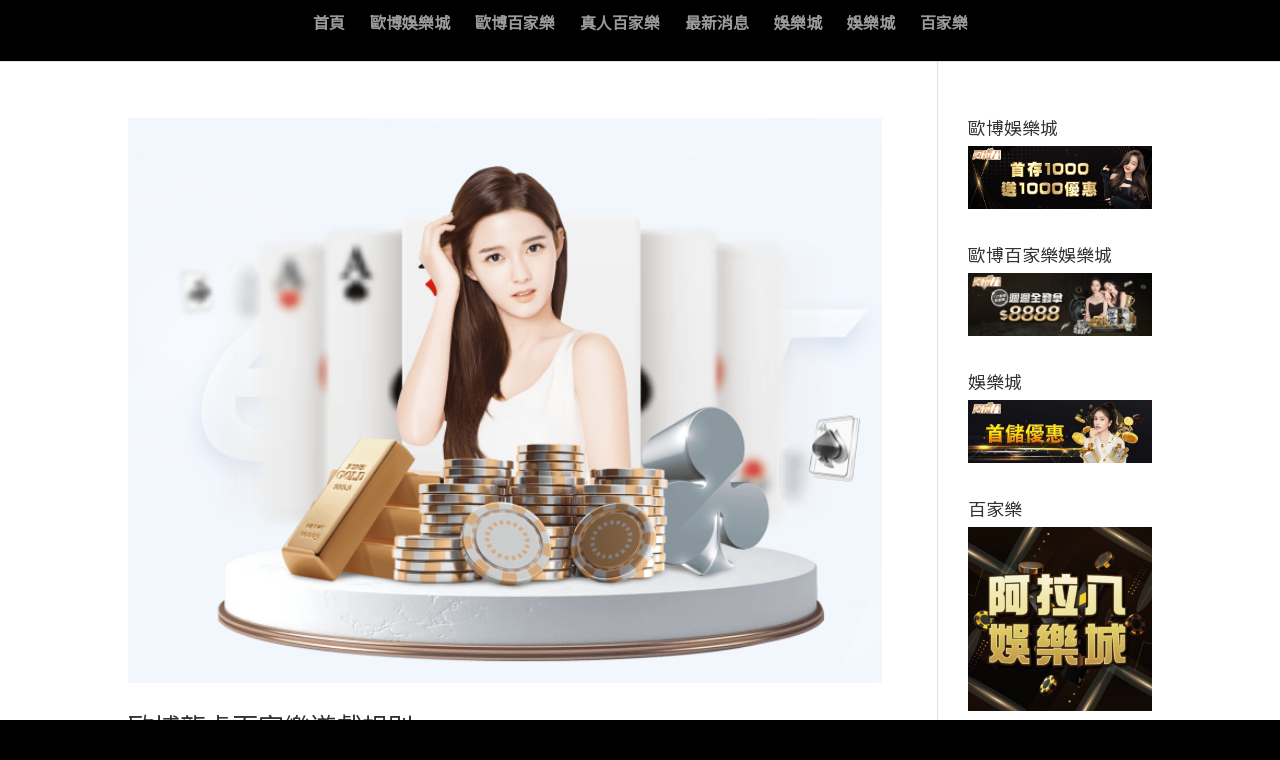

--- FILE ---
content_type: text/html; charset=UTF-8
request_url: https://1688gd.com/category/%E6%AD%90%E5%8D%9A%E5%AE%98%E7%B6%B2/
body_size: 56762
content:
<!DOCTYPE html>
<html lang="zh-TW" prefix="og: http://ogp.me/ns#">
<head>
	<meta charset="UTF-8" />
<meta http-equiv="X-UA-Compatible" content="IE=edge">
	<link rel="pingback" href="https://1688gd.com/xmlrpc.php" />

	<script type="text/javascript">
		document.documentElement.className = 'js';
	</script>

	<title>歐博官網 Archives | 歐博娛樂城-歐博百家樂│歐博百家樂娛樂城-阿拉八娛樂城</title>
<link rel="preconnect" href="https://fonts.gstatic.com" crossorigin /><style id="et-divi-open-sans-inline-css">/* Original: https://fonts.googleapis.com/css?family=Open+Sans:300italic,400italic,600italic,700italic,800italic,400,300,600,700,800&#038;subset=latin,latin-ext&#038;display=swap *//* User Agent: Mozilla/5.0 (Unknown; Linux x86_64) AppleWebKit/538.1 (KHTML, like Gecko) Safari/538.1 Daum/4.1 */@font-face {font-family: 'Open Sans';font-style: italic;font-weight: 300;font-stretch: normal;font-display: swap;src: url(https://fonts.gstatic.com/s/opensans/v44/memQYaGs126MiZpBA-UFUIcVXSCEkx2cmqvXlWq8tWZ0Pw86hd0Rk5hkWV4exQ.ttf) format('truetype');}@font-face {font-family: 'Open Sans';font-style: italic;font-weight: 400;font-stretch: normal;font-display: swap;src: url(https://fonts.gstatic.com/s/opensans/v44/memQYaGs126MiZpBA-UFUIcVXSCEkx2cmqvXlWq8tWZ0Pw86hd0Rk8ZkWV4exQ.ttf) format('truetype');}@font-face {font-family: 'Open Sans';font-style: italic;font-weight: 600;font-stretch: normal;font-display: swap;src: url(https://fonts.gstatic.com/s/opensans/v44/memQYaGs126MiZpBA-UFUIcVXSCEkx2cmqvXlWq8tWZ0Pw86hd0RkxhjWV4exQ.ttf) format('truetype');}@font-face {font-family: 'Open Sans';font-style: italic;font-weight: 700;font-stretch: normal;font-display: swap;src: url(https://fonts.gstatic.com/s/opensans/v44/memQYaGs126MiZpBA-UFUIcVXSCEkx2cmqvXlWq8tWZ0Pw86hd0RkyFjWV4exQ.ttf) format('truetype');}@font-face {font-family: 'Open Sans';font-style: italic;font-weight: 800;font-stretch: normal;font-display: swap;src: url(https://fonts.gstatic.com/s/opensans/v44/memQYaGs126MiZpBA-UFUIcVXSCEkx2cmqvXlWq8tWZ0Pw86hd0Rk0ZjWV4exQ.ttf) format('truetype');}@font-face {font-family: 'Open Sans';font-style: normal;font-weight: 300;font-stretch: normal;font-display: swap;src: url(https://fonts.gstatic.com/s/opensans/v44/memSYaGs126MiZpBA-UvWbX2vVnXBbObj2OVZyOOSr4dVJWUgsiH0B4uaVc.ttf) format('truetype');}@font-face {font-family: 'Open Sans';font-style: normal;font-weight: 400;font-stretch: normal;font-display: swap;src: url(https://fonts.gstatic.com/s/opensans/v44/memSYaGs126MiZpBA-UvWbX2vVnXBbObj2OVZyOOSr4dVJWUgsjZ0B4uaVc.ttf) format('truetype');}@font-face {font-family: 'Open Sans';font-style: normal;font-weight: 600;font-stretch: normal;font-display: swap;src: url(https://fonts.gstatic.com/s/opensans/v44/memSYaGs126MiZpBA-UvWbX2vVnXBbObj2OVZyOOSr4dVJWUgsgH1x4uaVc.ttf) format('truetype');}@font-face {font-family: 'Open Sans';font-style: normal;font-weight: 700;font-stretch: normal;font-display: swap;src: url(https://fonts.gstatic.com/s/opensans/v44/memSYaGs126MiZpBA-UvWbX2vVnXBbObj2OVZyOOSr4dVJWUgsg-1x4uaVc.ttf) format('truetype');}@font-face {font-family: 'Open Sans';font-style: normal;font-weight: 800;font-stretch: normal;font-display: swap;src: url(https://fonts.gstatic.com/s/opensans/v44/memSYaGs126MiZpBA-UvWbX2vVnXBbObj2OVZyOOSr4dVJWUgshZ1x4uaVc.ttf) format('truetype');}/* User Agent: Mozilla/5.0 (Windows NT 6.1; WOW64; rv:27.0) Gecko/20100101 Firefox/27.0 */@font-face {font-family: 'Open Sans';font-style: italic;font-weight: 300;font-stretch: normal;font-display: swap;src: url(https://fonts.gstatic.com/l/font?kit=memQYaGs126MiZpBA-UFUIcVXSCEkx2cmqvXlWq8tWZ0Pw86hd0Rk5hkWV4exg&skey=743457fe2cc29280&v=v44) format('woff');}@font-face {font-family: 'Open Sans';font-style: italic;font-weight: 400;font-stretch: normal;font-display: swap;src: url(https://fonts.gstatic.com/l/font?kit=memQYaGs126MiZpBA-UFUIcVXSCEkx2cmqvXlWq8tWZ0Pw86hd0Rk8ZkWV4exg&skey=743457fe2cc29280&v=v44) format('woff');}@font-face {font-family: 'Open Sans';font-style: italic;font-weight: 600;font-stretch: normal;font-display: swap;src: url(https://fonts.gstatic.com/l/font?kit=memQYaGs126MiZpBA-UFUIcVXSCEkx2cmqvXlWq8tWZ0Pw86hd0RkxhjWV4exg&skey=743457fe2cc29280&v=v44) format('woff');}@font-face {font-family: 'Open Sans';font-style: italic;font-weight: 700;font-stretch: normal;font-display: swap;src: url(https://fonts.gstatic.com/l/font?kit=memQYaGs126MiZpBA-UFUIcVXSCEkx2cmqvXlWq8tWZ0Pw86hd0RkyFjWV4exg&skey=743457fe2cc29280&v=v44) format('woff');}@font-face {font-family: 'Open Sans';font-style: italic;font-weight: 800;font-stretch: normal;font-display: swap;src: url(https://fonts.gstatic.com/l/font?kit=memQYaGs126MiZpBA-UFUIcVXSCEkx2cmqvXlWq8tWZ0Pw86hd0Rk0ZjWV4exg&skey=743457fe2cc29280&v=v44) format('woff');}@font-face {font-family: 'Open Sans';font-style: normal;font-weight: 300;font-stretch: normal;font-display: swap;src: url(https://fonts.gstatic.com/l/font?kit=memSYaGs126MiZpBA-UvWbX2vVnXBbObj2OVZyOOSr4dVJWUgsiH0B4uaVQ&skey=62c1cbfccc78b4b2&v=v44) format('woff');}@font-face {font-family: 'Open Sans';font-style: normal;font-weight: 400;font-stretch: normal;font-display: swap;src: url(https://fonts.gstatic.com/l/font?kit=memSYaGs126MiZpBA-UvWbX2vVnXBbObj2OVZyOOSr4dVJWUgsjZ0B4uaVQ&skey=62c1cbfccc78b4b2&v=v44) format('woff');}@font-face {font-family: 'Open Sans';font-style: normal;font-weight: 600;font-stretch: normal;font-display: swap;src: url(https://fonts.gstatic.com/l/font?kit=memSYaGs126MiZpBA-UvWbX2vVnXBbObj2OVZyOOSr4dVJWUgsgH1x4uaVQ&skey=62c1cbfccc78b4b2&v=v44) format('woff');}@font-face {font-family: 'Open Sans';font-style: normal;font-weight: 700;font-stretch: normal;font-display: swap;src: url(https://fonts.gstatic.com/l/font?kit=memSYaGs126MiZpBA-UvWbX2vVnXBbObj2OVZyOOSr4dVJWUgsg-1x4uaVQ&skey=62c1cbfccc78b4b2&v=v44) format('woff');}@font-face {font-family: 'Open Sans';font-style: normal;font-weight: 800;font-stretch: normal;font-display: swap;src: url(https://fonts.gstatic.com/l/font?kit=memSYaGs126MiZpBA-UvWbX2vVnXBbObj2OVZyOOSr4dVJWUgshZ1x4uaVQ&skey=62c1cbfccc78b4b2&v=v44) format('woff');}/* User Agent: Mozilla/5.0 (Windows NT 6.3; rv:39.0) Gecko/20100101 Firefox/39.0 */@font-face {font-family: 'Open Sans';font-style: italic;font-weight: 300;font-stretch: normal;font-display: swap;src: url(https://fonts.gstatic.com/s/opensans/v44/memQYaGs126MiZpBA-UFUIcVXSCEkx2cmqvXlWq8tWZ0Pw86hd0Rk5hkWV4ewA.woff2) format('woff2');}@font-face {font-family: 'Open Sans';font-style: italic;font-weight: 400;font-stretch: normal;font-display: swap;src: url(https://fonts.gstatic.com/s/opensans/v44/memQYaGs126MiZpBA-UFUIcVXSCEkx2cmqvXlWq8tWZ0Pw86hd0Rk8ZkWV4ewA.woff2) format('woff2');}@font-face {font-family: 'Open Sans';font-style: italic;font-weight: 600;font-stretch: normal;font-display: swap;src: url(https://fonts.gstatic.com/s/opensans/v44/memQYaGs126MiZpBA-UFUIcVXSCEkx2cmqvXlWq8tWZ0Pw86hd0RkxhjWV4ewA.woff2) format('woff2');}@font-face {font-family: 'Open Sans';font-style: italic;font-weight: 700;font-stretch: normal;font-display: swap;src: url(https://fonts.gstatic.com/s/opensans/v44/memQYaGs126MiZpBA-UFUIcVXSCEkx2cmqvXlWq8tWZ0Pw86hd0RkyFjWV4ewA.woff2) format('woff2');}@font-face {font-family: 'Open Sans';font-style: italic;font-weight: 800;font-stretch: normal;font-display: swap;src: url(https://fonts.gstatic.com/s/opensans/v44/memQYaGs126MiZpBA-UFUIcVXSCEkx2cmqvXlWq8tWZ0Pw86hd0Rk0ZjWV4ewA.woff2) format('woff2');}@font-face {font-family: 'Open Sans';font-style: normal;font-weight: 300;font-stretch: normal;font-display: swap;src: url(https://fonts.gstatic.com/s/opensans/v44/memSYaGs126MiZpBA-UvWbX2vVnXBbObj2OVZyOOSr4dVJWUgsiH0B4uaVI.woff2) format('woff2');}@font-face {font-family: 'Open Sans';font-style: normal;font-weight: 400;font-stretch: normal;font-display: swap;src: url(https://fonts.gstatic.com/s/opensans/v44/memSYaGs126MiZpBA-UvWbX2vVnXBbObj2OVZyOOSr4dVJWUgsjZ0B4uaVI.woff2) format('woff2');}@font-face {font-family: 'Open Sans';font-style: normal;font-weight: 600;font-stretch: normal;font-display: swap;src: url(https://fonts.gstatic.com/s/opensans/v44/memSYaGs126MiZpBA-UvWbX2vVnXBbObj2OVZyOOSr4dVJWUgsgH1x4uaVI.woff2) format('woff2');}@font-face {font-family: 'Open Sans';font-style: normal;font-weight: 700;font-stretch: normal;font-display: swap;src: url(https://fonts.gstatic.com/s/opensans/v44/memSYaGs126MiZpBA-UvWbX2vVnXBbObj2OVZyOOSr4dVJWUgsg-1x4uaVI.woff2) format('woff2');}@font-face {font-family: 'Open Sans';font-style: normal;font-weight: 800;font-stretch: normal;font-display: swap;src: url(https://fonts.gstatic.com/s/opensans/v44/memSYaGs126MiZpBA-UvWbX2vVnXBbObj2OVZyOOSr4dVJWUgshZ1x4uaVI.woff2) format('woff2');}</style><meta name='robots' content='max-image-preview:large' />
<script type="text/javascript">
			let jqueryParams=[],jQuery=function(r){return jqueryParams=[...jqueryParams,r],jQuery},$=function(r){return jqueryParams=[...jqueryParams,r],$};window.jQuery=jQuery,window.$=jQuery;let customHeadScripts=!1;jQuery.fn=jQuery.prototype={},$.fn=jQuery.prototype={},jQuery.noConflict=function(r){if(window.jQuery)return jQuery=window.jQuery,$=window.jQuery,customHeadScripts=!0,jQuery.noConflict},jQuery.ready=function(r){jqueryParams=[...jqueryParams,r]},$.ready=function(r){jqueryParams=[...jqueryParams,r]},jQuery.load=function(r){jqueryParams=[...jqueryParams,r]},$.load=function(r){jqueryParams=[...jqueryParams,r]},jQuery.fn.ready=function(r){jqueryParams=[...jqueryParams,r]},$.fn.ready=function(r){jqueryParams=[...jqueryParams,r]};</script>
<!-- This site is optimized with the Yoast SEO plugin v6.0 - https://yoast.com/wordpress/plugins/seo/ -->
<meta name="keywords" content="歐博百家樂,歐博娛樂城,歐博百家樂必勝法,歐博真人,歐博百家樂規則"/>
<link rel="canonical" href="https://1688gd.com/category/%e6%ad%90%e5%8d%9a%e5%ae%98%e7%b6%b2/" />
<link rel="next" href="https://1688gd.com/category/%e6%ad%90%e5%8d%9a%e5%ae%98%e7%b6%b2/page/2/" />
<meta property="og:locale" content="zh_TW" />
<meta property="og:type" content="object" />
<meta property="og:title" content="歐博官網 Archives | 歐博娛樂城-歐博百家樂│歐博百家樂娛樂城-阿拉八娛樂城" />
<meta property="og:url" content="https://1688gd.com/category/%e6%ad%90%e5%8d%9a%e5%ae%98%e7%b6%b2/" />
<meta property="og:site_name" content="歐博娛樂城-歐博百家樂│歐博百家樂娛樂城-阿拉八娛樂城" />
<meta name="twitter:card" content="summary_large_image" />
<meta name="twitter:title" content="歐博官網 Archives | 歐博娛樂城-歐博百家樂│歐博百家樂娛樂城-阿拉八娛樂城" />
<script type='application/ld+json'>{"@context":"http:\/\/schema.org","@type":"WebSite","@id":"#website","url":"https:\/\/1688gd.com\/","name":"\u6b50\u535a\u5a1b\u6a02\u57ce-\u6b50\u535a\u767e\u5bb6\u6a02\u2502\u6b50\u535a\u767e\u5bb6\u6a02\u5a1b\u6a02\u57ce-\u963f\u62c9\u516b\u5a1b\u6a02\u57ce","potentialAction":{"@type":"SearchAction","target":"https:\/\/1688gd.com\/?s={search_term_string}","query-input":"required name=search_term_string"}}</script>
<!-- / Yoast SEO plugin. -->

<link rel="alternate" type="application/rss+xml" title="訂閱《歐博娛樂城-歐博百家樂│歐博百家樂娛樂城-阿拉八娛樂城》&raquo; 資訊提供" href="https://1688gd.com/feed/" />
<link rel="alternate" type="application/rss+xml" title="訂閱《歐博娛樂城-歐博百家樂│歐博百家樂娛樂城-阿拉八娛樂城》&raquo; 留言的資訊提供" href="https://1688gd.com/comments/feed/" />
<link rel="alternate" type="application/rss+xml" title="訂閱《歐博娛樂城-歐博百家樂│歐博百家樂娛樂城-阿拉八娛樂城》&raquo; 分類〈歐博官網〉的資訊提供" href="https://1688gd.com/category/%e6%ad%90%e5%8d%9a%e5%ae%98%e7%b6%b2/feed/" />
<meta content="Divi v.4.27.4" name="generator"/><link rel='stylesheet' id='wp-block-library-css' href='https://1688gd.com/wp-includes/css/dist/block-library/style.min.css?ver=6.7.2' type='text/css' media='all' />
<style id='wp-block-library-theme-inline-css' type='text/css'>
.wp-block-audio :where(figcaption){color:#555;font-size:13px;text-align:center}.is-dark-theme .wp-block-audio :where(figcaption){color:#ffffffa6}.wp-block-audio{margin:0 0 1em}.wp-block-code{border:1px solid #ccc;border-radius:4px;font-family:Menlo,Consolas,monaco,monospace;padding:.8em 1em}.wp-block-embed :where(figcaption){color:#555;font-size:13px;text-align:center}.is-dark-theme .wp-block-embed :where(figcaption){color:#ffffffa6}.wp-block-embed{margin:0 0 1em}.blocks-gallery-caption{color:#555;font-size:13px;text-align:center}.is-dark-theme .blocks-gallery-caption{color:#ffffffa6}:root :where(.wp-block-image figcaption){color:#555;font-size:13px;text-align:center}.is-dark-theme :root :where(.wp-block-image figcaption){color:#ffffffa6}.wp-block-image{margin:0 0 1em}.wp-block-pullquote{border-bottom:4px solid;border-top:4px solid;color:currentColor;margin-bottom:1.75em}.wp-block-pullquote cite,.wp-block-pullquote footer,.wp-block-pullquote__citation{color:currentColor;font-size:.8125em;font-style:normal;text-transform:uppercase}.wp-block-quote{border-left:.25em solid;margin:0 0 1.75em;padding-left:1em}.wp-block-quote cite,.wp-block-quote footer{color:currentColor;font-size:.8125em;font-style:normal;position:relative}.wp-block-quote:where(.has-text-align-right){border-left:none;border-right:.25em solid;padding-left:0;padding-right:1em}.wp-block-quote:where(.has-text-align-center){border:none;padding-left:0}.wp-block-quote.is-large,.wp-block-quote.is-style-large,.wp-block-quote:where(.is-style-plain){border:none}.wp-block-search .wp-block-search__label{font-weight:700}.wp-block-search__button{border:1px solid #ccc;padding:.375em .625em}:where(.wp-block-group.has-background){padding:1.25em 2.375em}.wp-block-separator.has-css-opacity{opacity:.4}.wp-block-separator{border:none;border-bottom:2px solid;margin-left:auto;margin-right:auto}.wp-block-separator.has-alpha-channel-opacity{opacity:1}.wp-block-separator:not(.is-style-wide):not(.is-style-dots){width:100px}.wp-block-separator.has-background:not(.is-style-dots){border-bottom:none;height:1px}.wp-block-separator.has-background:not(.is-style-wide):not(.is-style-dots){height:2px}.wp-block-table{margin:0 0 1em}.wp-block-table td,.wp-block-table th{word-break:normal}.wp-block-table :where(figcaption){color:#555;font-size:13px;text-align:center}.is-dark-theme .wp-block-table :where(figcaption){color:#ffffffa6}.wp-block-video :where(figcaption){color:#555;font-size:13px;text-align:center}.is-dark-theme .wp-block-video :where(figcaption){color:#ffffffa6}.wp-block-video{margin:0 0 1em}:root :where(.wp-block-template-part.has-background){margin-bottom:0;margin-top:0;padding:1.25em 2.375em}
</style>
<style id='global-styles-inline-css' type='text/css'>
:root{--wp--preset--aspect-ratio--square: 1;--wp--preset--aspect-ratio--4-3: 4/3;--wp--preset--aspect-ratio--3-4: 3/4;--wp--preset--aspect-ratio--3-2: 3/2;--wp--preset--aspect-ratio--2-3: 2/3;--wp--preset--aspect-ratio--16-9: 16/9;--wp--preset--aspect-ratio--9-16: 9/16;--wp--preset--color--black: #000000;--wp--preset--color--cyan-bluish-gray: #abb8c3;--wp--preset--color--white: #ffffff;--wp--preset--color--pale-pink: #f78da7;--wp--preset--color--vivid-red: #cf2e2e;--wp--preset--color--luminous-vivid-orange: #ff6900;--wp--preset--color--luminous-vivid-amber: #fcb900;--wp--preset--color--light-green-cyan: #7bdcb5;--wp--preset--color--vivid-green-cyan: #00d084;--wp--preset--color--pale-cyan-blue: #8ed1fc;--wp--preset--color--vivid-cyan-blue: #0693e3;--wp--preset--color--vivid-purple: #9b51e0;--wp--preset--gradient--vivid-cyan-blue-to-vivid-purple: linear-gradient(135deg,rgba(6,147,227,1) 0%,rgb(155,81,224) 100%);--wp--preset--gradient--light-green-cyan-to-vivid-green-cyan: linear-gradient(135deg,rgb(122,220,180) 0%,rgb(0,208,130) 100%);--wp--preset--gradient--luminous-vivid-amber-to-luminous-vivid-orange: linear-gradient(135deg,rgba(252,185,0,1) 0%,rgba(255,105,0,1) 100%);--wp--preset--gradient--luminous-vivid-orange-to-vivid-red: linear-gradient(135deg,rgba(255,105,0,1) 0%,rgb(207,46,46) 100%);--wp--preset--gradient--very-light-gray-to-cyan-bluish-gray: linear-gradient(135deg,rgb(238,238,238) 0%,rgb(169,184,195) 100%);--wp--preset--gradient--cool-to-warm-spectrum: linear-gradient(135deg,rgb(74,234,220) 0%,rgb(151,120,209) 20%,rgb(207,42,186) 40%,rgb(238,44,130) 60%,rgb(251,105,98) 80%,rgb(254,248,76) 100%);--wp--preset--gradient--blush-light-purple: linear-gradient(135deg,rgb(255,206,236) 0%,rgb(152,150,240) 100%);--wp--preset--gradient--blush-bordeaux: linear-gradient(135deg,rgb(254,205,165) 0%,rgb(254,45,45) 50%,rgb(107,0,62) 100%);--wp--preset--gradient--luminous-dusk: linear-gradient(135deg,rgb(255,203,112) 0%,rgb(199,81,192) 50%,rgb(65,88,208) 100%);--wp--preset--gradient--pale-ocean: linear-gradient(135deg,rgb(255,245,203) 0%,rgb(182,227,212) 50%,rgb(51,167,181) 100%);--wp--preset--gradient--electric-grass: linear-gradient(135deg,rgb(202,248,128) 0%,rgb(113,206,126) 100%);--wp--preset--gradient--midnight: linear-gradient(135deg,rgb(2,3,129) 0%,rgb(40,116,252) 100%);--wp--preset--font-size--small: 13px;--wp--preset--font-size--medium: 20px;--wp--preset--font-size--large: 36px;--wp--preset--font-size--x-large: 42px;--wp--preset--spacing--20: 0.44rem;--wp--preset--spacing--30: 0.67rem;--wp--preset--spacing--40: 1rem;--wp--preset--spacing--50: 1.5rem;--wp--preset--spacing--60: 2.25rem;--wp--preset--spacing--70: 3.38rem;--wp--preset--spacing--80: 5.06rem;--wp--preset--shadow--natural: 6px 6px 9px rgba(0, 0, 0, 0.2);--wp--preset--shadow--deep: 12px 12px 50px rgba(0, 0, 0, 0.4);--wp--preset--shadow--sharp: 6px 6px 0px rgba(0, 0, 0, 0.2);--wp--preset--shadow--outlined: 6px 6px 0px -3px rgba(255, 255, 255, 1), 6px 6px rgba(0, 0, 0, 1);--wp--preset--shadow--crisp: 6px 6px 0px rgba(0, 0, 0, 1);}:root { --wp--style--global--content-size: 823px;--wp--style--global--wide-size: 1080px; }:where(body) { margin: 0; }.wp-site-blocks > .alignleft { float: left; margin-right: 2em; }.wp-site-blocks > .alignright { float: right; margin-left: 2em; }.wp-site-blocks > .aligncenter { justify-content: center; margin-left: auto; margin-right: auto; }:where(.is-layout-flex){gap: 0.5em;}:where(.is-layout-grid){gap: 0.5em;}.is-layout-flow > .alignleft{float: left;margin-inline-start: 0;margin-inline-end: 2em;}.is-layout-flow > .alignright{float: right;margin-inline-start: 2em;margin-inline-end: 0;}.is-layout-flow > .aligncenter{margin-left: auto !important;margin-right: auto !important;}.is-layout-constrained > .alignleft{float: left;margin-inline-start: 0;margin-inline-end: 2em;}.is-layout-constrained > .alignright{float: right;margin-inline-start: 2em;margin-inline-end: 0;}.is-layout-constrained > .aligncenter{margin-left: auto !important;margin-right: auto !important;}.is-layout-constrained > :where(:not(.alignleft):not(.alignright):not(.alignfull)){max-width: var(--wp--style--global--content-size);margin-left: auto !important;margin-right: auto !important;}.is-layout-constrained > .alignwide{max-width: var(--wp--style--global--wide-size);}body .is-layout-flex{display: flex;}.is-layout-flex{flex-wrap: wrap;align-items: center;}.is-layout-flex > :is(*, div){margin: 0;}body .is-layout-grid{display: grid;}.is-layout-grid > :is(*, div){margin: 0;}body{padding-top: 0px;padding-right: 0px;padding-bottom: 0px;padding-left: 0px;}:root :where(.wp-element-button, .wp-block-button__link){background-color: #32373c;border-width: 0;color: #fff;font-family: inherit;font-size: inherit;line-height: inherit;padding: calc(0.667em + 2px) calc(1.333em + 2px);text-decoration: none;}.has-black-color{color: var(--wp--preset--color--black) !important;}.has-cyan-bluish-gray-color{color: var(--wp--preset--color--cyan-bluish-gray) !important;}.has-white-color{color: var(--wp--preset--color--white) !important;}.has-pale-pink-color{color: var(--wp--preset--color--pale-pink) !important;}.has-vivid-red-color{color: var(--wp--preset--color--vivid-red) !important;}.has-luminous-vivid-orange-color{color: var(--wp--preset--color--luminous-vivid-orange) !important;}.has-luminous-vivid-amber-color{color: var(--wp--preset--color--luminous-vivid-amber) !important;}.has-light-green-cyan-color{color: var(--wp--preset--color--light-green-cyan) !important;}.has-vivid-green-cyan-color{color: var(--wp--preset--color--vivid-green-cyan) !important;}.has-pale-cyan-blue-color{color: var(--wp--preset--color--pale-cyan-blue) !important;}.has-vivid-cyan-blue-color{color: var(--wp--preset--color--vivid-cyan-blue) !important;}.has-vivid-purple-color{color: var(--wp--preset--color--vivid-purple) !important;}.has-black-background-color{background-color: var(--wp--preset--color--black) !important;}.has-cyan-bluish-gray-background-color{background-color: var(--wp--preset--color--cyan-bluish-gray) !important;}.has-white-background-color{background-color: var(--wp--preset--color--white) !important;}.has-pale-pink-background-color{background-color: var(--wp--preset--color--pale-pink) !important;}.has-vivid-red-background-color{background-color: var(--wp--preset--color--vivid-red) !important;}.has-luminous-vivid-orange-background-color{background-color: var(--wp--preset--color--luminous-vivid-orange) !important;}.has-luminous-vivid-amber-background-color{background-color: var(--wp--preset--color--luminous-vivid-amber) !important;}.has-light-green-cyan-background-color{background-color: var(--wp--preset--color--light-green-cyan) !important;}.has-vivid-green-cyan-background-color{background-color: var(--wp--preset--color--vivid-green-cyan) !important;}.has-pale-cyan-blue-background-color{background-color: var(--wp--preset--color--pale-cyan-blue) !important;}.has-vivid-cyan-blue-background-color{background-color: var(--wp--preset--color--vivid-cyan-blue) !important;}.has-vivid-purple-background-color{background-color: var(--wp--preset--color--vivid-purple) !important;}.has-black-border-color{border-color: var(--wp--preset--color--black) !important;}.has-cyan-bluish-gray-border-color{border-color: var(--wp--preset--color--cyan-bluish-gray) !important;}.has-white-border-color{border-color: var(--wp--preset--color--white) !important;}.has-pale-pink-border-color{border-color: var(--wp--preset--color--pale-pink) !important;}.has-vivid-red-border-color{border-color: var(--wp--preset--color--vivid-red) !important;}.has-luminous-vivid-orange-border-color{border-color: var(--wp--preset--color--luminous-vivid-orange) !important;}.has-luminous-vivid-amber-border-color{border-color: var(--wp--preset--color--luminous-vivid-amber) !important;}.has-light-green-cyan-border-color{border-color: var(--wp--preset--color--light-green-cyan) !important;}.has-vivid-green-cyan-border-color{border-color: var(--wp--preset--color--vivid-green-cyan) !important;}.has-pale-cyan-blue-border-color{border-color: var(--wp--preset--color--pale-cyan-blue) !important;}.has-vivid-cyan-blue-border-color{border-color: var(--wp--preset--color--vivid-cyan-blue) !important;}.has-vivid-purple-border-color{border-color: var(--wp--preset--color--vivid-purple) !important;}.has-vivid-cyan-blue-to-vivid-purple-gradient-background{background: var(--wp--preset--gradient--vivid-cyan-blue-to-vivid-purple) !important;}.has-light-green-cyan-to-vivid-green-cyan-gradient-background{background: var(--wp--preset--gradient--light-green-cyan-to-vivid-green-cyan) !important;}.has-luminous-vivid-amber-to-luminous-vivid-orange-gradient-background{background: var(--wp--preset--gradient--luminous-vivid-amber-to-luminous-vivid-orange) !important;}.has-luminous-vivid-orange-to-vivid-red-gradient-background{background: var(--wp--preset--gradient--luminous-vivid-orange-to-vivid-red) !important;}.has-very-light-gray-to-cyan-bluish-gray-gradient-background{background: var(--wp--preset--gradient--very-light-gray-to-cyan-bluish-gray) !important;}.has-cool-to-warm-spectrum-gradient-background{background: var(--wp--preset--gradient--cool-to-warm-spectrum) !important;}.has-blush-light-purple-gradient-background{background: var(--wp--preset--gradient--blush-light-purple) !important;}.has-blush-bordeaux-gradient-background{background: var(--wp--preset--gradient--blush-bordeaux) !important;}.has-luminous-dusk-gradient-background{background: var(--wp--preset--gradient--luminous-dusk) !important;}.has-pale-ocean-gradient-background{background: var(--wp--preset--gradient--pale-ocean) !important;}.has-electric-grass-gradient-background{background: var(--wp--preset--gradient--electric-grass) !important;}.has-midnight-gradient-background{background: var(--wp--preset--gradient--midnight) !important;}.has-small-font-size{font-size: var(--wp--preset--font-size--small) !important;}.has-medium-font-size{font-size: var(--wp--preset--font-size--medium) !important;}.has-large-font-size{font-size: var(--wp--preset--font-size--large) !important;}.has-x-large-font-size{font-size: var(--wp--preset--font-size--x-large) !important;}
:where(.wp-block-post-template.is-layout-flex){gap: 1.25em;}:where(.wp-block-post-template.is-layout-grid){gap: 1.25em;}
:where(.wp-block-columns.is-layout-flex){gap: 2em;}:where(.wp-block-columns.is-layout-grid){gap: 2em;}
:root :where(.wp-block-pullquote){font-size: 1.5em;line-height: 1.6;}
</style>
<link rel='stylesheet' id='ez-toc-css' href='https://1688gd.com/wp-content/plugins/easy-table-of-contents/assets/css/screen.min.css?ver=2.0.72' type='text/css' media='all' />
<style id='ez-toc-inline-css' type='text/css'>
div#ez-toc-container .ez-toc-title {font-size: 120%;}div#ez-toc-container .ez-toc-title {font-weight: 500;}div#ez-toc-container ul li {font-size: 95%;}div#ez-toc-container ul li {font-weight: 500;}div#ez-toc-container nav ul ul li {font-size: 90%;}
.ez-toc-container-direction {direction: ltr;}.ez-toc-counter ul{counter-reset: item ;}.ez-toc-counter nav ul li a::before {content: counters(item, '.', decimal) '. ';display: inline-block;counter-increment: item;flex-grow: 0;flex-shrink: 0;margin-right: .2em; float: left; }.ez-toc-widget-direction {direction: ltr;}.ez-toc-widget-container ul{counter-reset: item ;}.ez-toc-widget-container nav ul li a::before {content: counters(item, '.', decimal) '. ';display: inline-block;counter-increment: item;flex-grow: 0;flex-shrink: 0;margin-right: .2em; float: left; }
</style>
<style id='divi-style-inline-inline-css' type='text/css'>
/*!
Theme Name: Divi
Theme URI: http://www.elegantthemes.com/gallery/divi/
Version: 4.27.4
Description: Smart. Flexible. Beautiful. Divi is the most powerful theme in our collection.
Author: Elegant Themes
Author URI: http://www.elegantthemes.com
License: GNU General Public License v2
License URI: http://www.gnu.org/licenses/gpl-2.0.html
*/

a,abbr,acronym,address,applet,b,big,blockquote,body,center,cite,code,dd,del,dfn,div,dl,dt,em,fieldset,font,form,h1,h2,h3,h4,h5,h6,html,i,iframe,img,ins,kbd,label,legend,li,object,ol,p,pre,q,s,samp,small,span,strike,strong,sub,sup,tt,u,ul,var{margin:0;padding:0;border:0;outline:0;font-size:100%;-ms-text-size-adjust:100%;-webkit-text-size-adjust:100%;vertical-align:baseline;background:transparent}body{line-height:1}ol,ul{list-style:none}blockquote,q{quotes:none}blockquote:after,blockquote:before,q:after,q:before{content:"";content:none}blockquote{margin:20px 0 30px;border-left:5px solid;padding-left:20px}:focus{outline:0}del{text-decoration:line-through}pre{overflow:auto;padding:10px}figure{margin:0}table{border-collapse:collapse;border-spacing:0}article,aside,footer,header,hgroup,nav,section{display:block}body{font-family:Open Sans,Arial,sans-serif;font-size:14px;color:#666;background-color:#fff;line-height:1.7em;font-weight:500;-webkit-font-smoothing:antialiased;-moz-osx-font-smoothing:grayscale}body.page-template-page-template-blank-php #page-container{padding-top:0!important}body.et_cover_background{background-size:cover!important;background-position:top!important;background-repeat:no-repeat!important;background-attachment:fixed}a{color:#2ea3f2}a,a:hover{text-decoration:none}p{padding-bottom:1em}p:not(.has-background):last-of-type{padding-bottom:0}p.et_normal_padding{padding-bottom:1em}strong{font-weight:700}cite,em,i{font-style:italic}code,pre{font-family:Courier New,monospace;margin-bottom:10px}ins{text-decoration:none}sub,sup{height:0;line-height:1;position:relative;vertical-align:baseline}sup{bottom:.8em}sub{top:.3em}dl{margin:0 0 1.5em}dl dt{font-weight:700}dd{margin-left:1.5em}blockquote p{padding-bottom:0}embed,iframe,object,video{max-width:100%}h1,h2,h3,h4,h5,h6{color:#333;padding-bottom:10px;line-height:1em;font-weight:500}h1 a,h2 a,h3 a,h4 a,h5 a,h6 a{color:inherit}h1{font-size:30px}h2{font-size:26px}h3{font-size:22px}h4{font-size:18px}h5{font-size:16px}h6{font-size:14px}input{-webkit-appearance:none}input[type=checkbox]{-webkit-appearance:checkbox}input[type=radio]{-webkit-appearance:radio}input.text,input.title,input[type=email],input[type=password],input[type=tel],input[type=text],select,textarea{background-color:#fff;border:1px solid #bbb;padding:2px;color:#4e4e4e}input.text:focus,input.title:focus,input[type=text]:focus,select:focus,textarea:focus{border-color:#2d3940;color:#3e3e3e}input.text,input.title,input[type=text],select,textarea{margin:0}textarea{padding:4px}button,input,select,textarea{font-family:inherit}img{max-width:100%;height:auto}.clear{clear:both}br.clear{margin:0;padding:0}.pagination{clear:both}#et_search_icon:hover,.et-social-icon a:hover,.et_password_protected_form .et_submit_button,.form-submit .et_pb_buttontton.alt.disabled,.nav-single a,.posted_in a{color:#2ea3f2}.et-search-form,blockquote{border-color:#2ea3f2}#main-content{background-color:#fff}.container{width:80%;max-width:1080px;margin:auto;position:relative}body:not(.et-tb) #main-content .container,body:not(.et-tb-has-header) #main-content .container{padding-top:58px}.et_full_width_page #main-content .container:before{display:none}.main_title{margin-bottom:20px}.et_password_protected_form .et_submit_button:hover,.form-submit .et_pb_button:hover{background:rgba(0,0,0,.05)}.et_button_icon_visible .et_pb_button{padding-right:2em;padding-left:.7em}.et_button_icon_visible .et_pb_button:after{opacity:1;margin-left:0}.et_button_left .et_pb_button:hover:after{left:.15em}.et_button_left .et_pb_button:after{margin-left:0;left:1em}.et_button_icon_visible.et_button_left .et_pb_button,.et_button_left .et_pb_button:hover,.et_button_left .et_pb_module .et_pb_button:hover{padding-left:2em;padding-right:.7em}.et_button_icon_visible.et_button_left .et_pb_button:after,.et_button_left .et_pb_button:hover:after{left:.15em}.et_password_protected_form .et_submit_button:hover,.form-submit .et_pb_button:hover{padding:.3em 1em}.et_button_no_icon .et_pb_button:after{display:none}.et_button_no_icon.et_button_icon_visible.et_button_left .et_pb_button,.et_button_no_icon.et_button_left .et_pb_button:hover,.et_button_no_icon .et_pb_button,.et_button_no_icon .et_pb_button:hover{padding:.3em 1em!important}.et_button_custom_icon .et_pb_button:after{line-height:1.7em}.et_button_custom_icon.et_button_icon_visible .et_pb_button:after,.et_button_custom_icon .et_pb_button:hover:after{margin-left:.3em}#left-area .post_format-post-format-gallery .wp-block-gallery:first-of-type{padding:0;margin-bottom:-16px}.entry-content table:not(.variations){border:1px solid #eee;margin:0 0 15px;text-align:left;width:100%}.entry-content thead th,.entry-content tr th{color:#555;font-weight:700;padding:9px 24px}.entry-content tr td{border-top:1px solid #eee;padding:6px 24px}#left-area ul,.entry-content ul,.et-l--body ul,.et-l--footer ul,.et-l--header ul{list-style-type:disc;padding:0 0 23px 1em;line-height:26px}#left-area ol,.entry-content ol,.et-l--body ol,.et-l--footer ol,.et-l--header ol{list-style-type:decimal;list-style-position:inside;padding:0 0 23px;line-height:26px}#left-area ul li ul,.entry-content ul li ol{padding:2px 0 2px 20px}#left-area ol li ul,.entry-content ol li ol,.et-l--body ol li ol,.et-l--footer ol li ol,.et-l--header ol li ol{padding:2px 0 2px 35px}#left-area ul.wp-block-gallery{display:-webkit-box;display:-ms-flexbox;display:flex;-ms-flex-wrap:wrap;flex-wrap:wrap;list-style-type:none;padding:0}#left-area ul.products{padding:0!important;line-height:1.7!important;list-style:none!important}.gallery-item a{display:block}.gallery-caption,.gallery-item a{width:90%}#wpadminbar{z-index:100001}#left-area .post-meta{font-size:14px;padding-bottom:15px}#left-area .post-meta a{text-decoration:none;color:#666}#left-area .et_featured_image{padding-bottom:7px}.single .post{padding-bottom:25px}body.single .et_audio_content{margin-bottom:-6px}.nav-single a{text-decoration:none;color:#2ea3f2;font-size:14px;font-weight:400}.nav-previous{float:left}.nav-next{float:right}.et_password_protected_form p input{background-color:#eee;border:none!important;width:100%!important;border-radius:0!important;font-size:14px;color:#999!important;padding:16px!important;-webkit-box-sizing:border-box;box-sizing:border-box}.et_password_protected_form label{display:none}.et_password_protected_form .et_submit_button{font-family:inherit;display:block;float:right;margin:8px auto 0;cursor:pointer}.post-password-required p.nocomments.container{max-width:100%}.post-password-required p.nocomments.container:before{display:none}.aligncenter,div.post .new-post .aligncenter{display:block;margin-left:auto;margin-right:auto}.wp-caption{border:1px solid #ddd;text-align:center;background-color:#f3f3f3;margin-bottom:10px;max-width:96%;padding:8px}.wp-caption.alignleft{margin:0 30px 20px 0}.wp-caption.alignright{margin:0 0 20px 30px}.wp-caption img{margin:0;padding:0;border:0}.wp-caption p.wp-caption-text{font-size:12px;padding:0 4px 5px;margin:0}.alignright{float:right}.alignleft{float:left}img.alignleft{display:inline;float:left;margin-right:15px}img.alignright{display:inline;float:right;margin-left:15px}.page.et_pb_pagebuilder_layout #main-content{background-color:transparent}body #main-content .et_builder_inner_content>h1,body #main-content .et_builder_inner_content>h2,body #main-content .et_builder_inner_content>h3,body #main-content .et_builder_inner_content>h4,body #main-content .et_builder_inner_content>h5,body #main-content .et_builder_inner_content>h6{line-height:1.4em}body #main-content .et_builder_inner_content>p{line-height:1.7em}.wp-block-pullquote{margin:20px 0 30px}.wp-block-pullquote.has-background blockquote{border-left:none}.wp-block-group.has-background{padding:1.5em 1.5em .5em}@media (min-width:981px){#left-area{width:79.125%;padding-bottom:23px}#main-content .container:before{content:"";position:absolute;top:0;height:100%;width:1px;background-color:#e2e2e2}.et_full_width_page #left-area,.et_no_sidebar #left-area{float:none;width:100%!important}.et_full_width_page #left-area{padding-bottom:0}.et_no_sidebar #main-content .container:before{display:none}}@media (max-width:980px){#page-container{padding-top:80px}.et-tb #page-container,.et-tb-has-header #page-container{padding-top:0!important}#left-area,#sidebar{width:100%!important}#main-content .container:before{display:none!important}.et_full_width_page .et_gallery_item:nth-child(4n+1){clear:none}}@media print{#page-container{padding-top:0!important}}#wp-admin-bar-et-use-visual-builder a:before{font-family:ETmodules!important;content:"\e625";font-size:30px!important;width:28px;margin-top:-3px;color:#974df3!important}#wp-admin-bar-et-use-visual-builder:hover a:before{color:#fff!important}#wp-admin-bar-et-use-visual-builder:hover a,#wp-admin-bar-et-use-visual-builder a:hover{transition:background-color .5s ease;-webkit-transition:background-color .5s ease;-moz-transition:background-color .5s ease;background-color:#7e3bd0!important;color:#fff!important}* html .clearfix,:first-child+html .clearfix{zoom:1}.iphone .et_pb_section_video_bg video::-webkit-media-controls-start-playback-button{display:none!important;-webkit-appearance:none}.et_mobile_device .et_pb_section_parallax .et_pb_parallax_css{background-attachment:scroll}.et-social-facebook a.icon:before{content:"\e093"}.et-social-twitter a.icon:before{content:"\e094"}.et-social-google-plus a.icon:before{content:"\e096"}.et-social-instagram a.icon:before{content:"\e09a"}.et-social-rss a.icon:before{content:"\e09e"}.ai1ec-single-event:after{content:" ";display:table;clear:both}.evcal_event_details .evcal_evdata_cell .eventon_details_shading_bot.eventon_details_shading_bot{z-index:3}.wp-block-divi-layout{margin-bottom:1em}*{-webkit-box-sizing:border-box;box-sizing:border-box}#et-info-email:before,#et-info-phone:before,#et_search_icon:before,.comment-reply-link:after,.et-cart-info span:before,.et-pb-arrow-next:before,.et-pb-arrow-prev:before,.et-social-icon a:before,.et_audio_container .mejs-playpause-button button:before,.et_audio_container .mejs-volume-button button:before,.et_overlay:before,.et_password_protected_form .et_submit_button:after,.et_pb_button:after,.et_pb_contact_reset:after,.et_pb_contact_submit:after,.et_pb_font_icon:before,.et_pb_newsletter_button:after,.et_pb_pricing_table_button:after,.et_pb_promo_button:after,.et_pb_testimonial:before,.et_pb_toggle_title:before,.form-submit .et_pb_button:after,.mobile_menu_bar:before,a.et_pb_more_button:after{font-family:ETmodules!important;speak:none;font-style:normal;font-weight:400;-webkit-font-feature-settings:normal;font-feature-settings:normal;font-variant:normal;text-transform:none;line-height:1;-webkit-font-smoothing:antialiased;-moz-osx-font-smoothing:grayscale;text-shadow:0 0;direction:ltr}.et-pb-icon,.et_pb_custom_button_icon.et_pb_button:after,.et_pb_login .et_pb_custom_button_icon.et_pb_button:after,.et_pb_woo_custom_button_icon .button.et_pb_custom_button_icon.et_pb_button:after,.et_pb_woo_custom_button_icon .button.et_pb_custom_button_icon.et_pb_button:hover:after{content:attr(data-icon)}.et-pb-icon{font-family:ETmodules;speak:none;font-weight:400;-webkit-font-feature-settings:normal;font-feature-settings:normal;font-variant:normal;text-transform:none;line-height:1;-webkit-font-smoothing:antialiased;font-size:96px;font-style:normal;display:inline-block;-webkit-box-sizing:border-box;box-sizing:border-box;direction:ltr}#et-ajax-saving{display:none;-webkit-transition:background .3s,-webkit-box-shadow .3s;transition:background .3s,-webkit-box-shadow .3s;transition:background .3s,box-shadow .3s;transition:background .3s,box-shadow .3s,-webkit-box-shadow .3s;-webkit-box-shadow:rgba(0,139,219,.247059) 0 0 60px;box-shadow:0 0 60px rgba(0,139,219,.247059);position:fixed;top:50%;left:50%;width:50px;height:50px;background:#fff;border-radius:50px;margin:-25px 0 0 -25px;z-index:999999;text-align:center}#et-ajax-saving img{margin:9px}.et-safe-mode-indicator,.et-safe-mode-indicator:focus,.et-safe-mode-indicator:hover{-webkit-box-shadow:0 5px 10px rgba(41,196,169,.15);box-shadow:0 5px 10px rgba(41,196,169,.15);background:#29c4a9;color:#fff;font-size:14px;font-weight:600;padding:12px;line-height:16px;border-radius:3px;position:fixed;bottom:30px;right:30px;z-index:999999;text-decoration:none;font-family:Open Sans,sans-serif;-webkit-font-smoothing:antialiased;-moz-osx-font-smoothing:grayscale}.et_pb_button{font-size:20px;font-weight:500;padding:.3em 1em;line-height:1.7em!important;background-color:transparent;background-size:cover;background-position:50%;background-repeat:no-repeat;border:2px solid;border-radius:3px;-webkit-transition-duration:.2s;transition-duration:.2s;-webkit-transition-property:all!important;transition-property:all!important}.et_pb_button,.et_pb_button_inner{position:relative}.et_pb_button:hover,.et_pb_module .et_pb_button:hover{border:2px solid transparent;padding:.3em 2em .3em .7em}.et_pb_button:hover{background-color:hsla(0,0%,100%,.2)}.et_pb_bg_layout_light.et_pb_button:hover,.et_pb_bg_layout_light .et_pb_button:hover{background-color:rgba(0,0,0,.05)}.et_pb_button:after,.et_pb_button:before{font-size:32px;line-height:1em;content:"\35";opacity:0;position:absolute;margin-left:-1em;-webkit-transition:all .2s;transition:all .2s;text-transform:none;-webkit-font-feature-settings:"kern" off;font-feature-settings:"kern" off;font-variant:none;font-style:normal;font-weight:400;text-shadow:none}.et_pb_button.et_hover_enabled:hover:after,.et_pb_button.et_pb_hovered:hover:after{-webkit-transition:none!important;transition:none!important}.et_pb_button:before{display:none}.et_pb_button:hover:after{opacity:1;margin-left:0}.et_pb_column_1_3 h1,.et_pb_column_1_4 h1,.et_pb_column_1_5 h1,.et_pb_column_1_6 h1,.et_pb_column_2_5 h1{font-size:26px}.et_pb_column_1_3 h2,.et_pb_column_1_4 h2,.et_pb_column_1_5 h2,.et_pb_column_1_6 h2,.et_pb_column_2_5 h2{font-size:23px}.et_pb_column_1_3 h3,.et_pb_column_1_4 h3,.et_pb_column_1_5 h3,.et_pb_column_1_6 h3,.et_pb_column_2_5 h3{font-size:20px}.et_pb_column_1_3 h4,.et_pb_column_1_4 h4,.et_pb_column_1_5 h4,.et_pb_column_1_6 h4,.et_pb_column_2_5 h4{font-size:18px}.et_pb_column_1_3 h5,.et_pb_column_1_4 h5,.et_pb_column_1_5 h5,.et_pb_column_1_6 h5,.et_pb_column_2_5 h5{font-size:16px}.et_pb_column_1_3 h6,.et_pb_column_1_4 h6,.et_pb_column_1_5 h6,.et_pb_column_1_6 h6,.et_pb_column_2_5 h6{font-size:15px}.et_pb_bg_layout_dark,.et_pb_bg_layout_dark h1,.et_pb_bg_layout_dark h2,.et_pb_bg_layout_dark h3,.et_pb_bg_layout_dark h4,.et_pb_bg_layout_dark h5,.et_pb_bg_layout_dark h6{color:#fff!important}.et_pb_module.et_pb_text_align_left{text-align:left}.et_pb_module.et_pb_text_align_center{text-align:center}.et_pb_module.et_pb_text_align_right{text-align:right}.et_pb_module.et_pb_text_align_justified{text-align:justify}.clearfix:after{visibility:hidden;display:block;font-size:0;content:" ";clear:both;height:0}.et_pb_bg_layout_light .et_pb_more_button{color:#2ea3f2}.et_builder_inner_content{position:relative;z-index:1}header .et_builder_inner_content{z-index:2}.et_pb_css_mix_blend_mode_passthrough{mix-blend-mode:unset!important}.et_pb_image_container{margin:-20px -20px 29px}.et_pb_module_inner{position:relative}.et_hover_enabled_preview{z-index:2}.et_hover_enabled:hover{position:relative;z-index:2}.et_pb_all_tabs,.et_pb_module,.et_pb_posts_nav a,.et_pb_tab,.et_pb_with_background{position:relative;background-size:cover;background-position:50%;background-repeat:no-repeat}.et_pb_background_mask,.et_pb_background_pattern{bottom:0;left:0;position:absolute;right:0;top:0}.et_pb_background_mask{background-size:calc(100% + 2px) calc(100% + 2px);background-repeat:no-repeat;background-position:50%;overflow:hidden}.et_pb_background_pattern{background-position:0 0;background-repeat:repeat}.et_pb_with_border{position:relative;border:0 solid #333}.post-password-required .et_pb_row{padding:0;width:100%}.post-password-required .et_password_protected_form{min-height:0}body.et_pb_pagebuilder_layout.et_pb_show_title .post-password-required .et_password_protected_form h1,body:not(.et_pb_pagebuilder_layout) .post-password-required .et_password_protected_form h1{display:none}.et_pb_no_bg{padding:0!important}.et_overlay.et_pb_inline_icon:before,.et_pb_inline_icon:before{content:attr(data-icon)}.et_pb_more_button{color:inherit;text-shadow:none;text-decoration:none;display:inline-block;margin-top:20px}.et_parallax_bg_wrap{overflow:hidden;position:absolute;top:0;right:0;bottom:0;left:0}.et_parallax_bg{background-repeat:no-repeat;background-position:top;background-size:cover;position:absolute;bottom:0;left:0;width:100%;height:100%;display:block}.et_parallax_bg.et_parallax_bg__hover,.et_parallax_bg.et_parallax_bg_phone,.et_parallax_bg.et_parallax_bg_tablet,.et_parallax_gradient.et_parallax_gradient__hover,.et_parallax_gradient.et_parallax_gradient_phone,.et_parallax_gradient.et_parallax_gradient_tablet,.et_pb_section_parallax_hover:hover .et_parallax_bg:not(.et_parallax_bg__hover),.et_pb_section_parallax_hover:hover .et_parallax_gradient:not(.et_parallax_gradient__hover){display:none}.et_pb_section_parallax_hover:hover .et_parallax_bg.et_parallax_bg__hover,.et_pb_section_parallax_hover:hover .et_parallax_gradient.et_parallax_gradient__hover{display:block}.et_parallax_gradient{bottom:0;display:block;left:0;position:absolute;right:0;top:0}.et_pb_module.et_pb_section_parallax,.et_pb_posts_nav a.et_pb_section_parallax,.et_pb_tab.et_pb_section_parallax{position:relative}.et_pb_section_parallax .et_pb_parallax_css,.et_pb_slides .et_parallax_bg.et_pb_parallax_css{background-attachment:fixed}body.et-bfb .et_pb_section_parallax .et_pb_parallax_css,body.et-bfb .et_pb_slides .et_parallax_bg.et_pb_parallax_css{background-attachment:scroll;bottom:auto}.et_pb_section_parallax.et_pb_column .et_pb_module,.et_pb_section_parallax.et_pb_row .et_pb_column,.et_pb_section_parallax.et_pb_row .et_pb_module{z-index:9;position:relative}.et_pb_more_button:hover:after{opacity:1;margin-left:0}.et_pb_preload .et_pb_section_video_bg,.et_pb_preload>div{visibility:hidden}.et_pb_preload,.et_pb_section.et_pb_section_video.et_pb_preload{position:relative;background:#464646!important}.et_pb_preload:before{content:"";position:absolute;top:50%;left:50%;background:url(https://1688gd.com/wp-content/themes/Divi/includes/builder/styles/images/preloader.gif) no-repeat;border-radius:32px;width:32px;height:32px;margin:-16px 0 0 -16px}.box-shadow-overlay{position:absolute;top:0;left:0;width:100%;height:100%;z-index:10;pointer-events:none}.et_pb_section>.box-shadow-overlay~.et_pb_row{z-index:11}body.safari .section_has_divider{will-change:transform}.et_pb_row>.box-shadow-overlay{z-index:8}.has-box-shadow-overlay{position:relative}.et_clickable{cursor:pointer}.screen-reader-text{border:0;clip:rect(1px,1px,1px,1px);-webkit-clip-path:inset(50%);clip-path:inset(50%);height:1px;margin:-1px;overflow:hidden;padding:0;position:absolute!important;width:1px;word-wrap:normal!important}.et_multi_view_hidden,.et_multi_view_hidden_image{display:none!important}@keyframes multi-view-image-fade{0%{opacity:0}10%{opacity:.1}20%{opacity:.2}30%{opacity:.3}40%{opacity:.4}50%{opacity:.5}60%{opacity:.6}70%{opacity:.7}80%{opacity:.8}90%{opacity:.9}to{opacity:1}}.et_multi_view_image__loading{visibility:hidden}.et_multi_view_image__loaded{-webkit-animation:multi-view-image-fade .5s;animation:multi-view-image-fade .5s}#et-pb-motion-effects-offset-tracker{visibility:hidden!important;opacity:0;position:absolute;top:0;left:0}.et-pb-before-scroll-animation{opacity:0}header.et-l.et-l--header:after{clear:both;display:block;content:""}.et_pb_module{-webkit-animation-timing-function:linear;animation-timing-function:linear;-webkit-animation-duration:.2s;animation-duration:.2s}@-webkit-keyframes fadeBottom{0%{opacity:0;-webkit-transform:translateY(10%);transform:translateY(10%)}to{opacity:1;-webkit-transform:translateY(0);transform:translateY(0)}}@keyframes fadeBottom{0%{opacity:0;-webkit-transform:translateY(10%);transform:translateY(10%)}to{opacity:1;-webkit-transform:translateY(0);transform:translateY(0)}}@-webkit-keyframes fadeLeft{0%{opacity:0;-webkit-transform:translateX(-10%);transform:translateX(-10%)}to{opacity:1;-webkit-transform:translateX(0);transform:translateX(0)}}@keyframes fadeLeft{0%{opacity:0;-webkit-transform:translateX(-10%);transform:translateX(-10%)}to{opacity:1;-webkit-transform:translateX(0);transform:translateX(0)}}@-webkit-keyframes fadeRight{0%{opacity:0;-webkit-transform:translateX(10%);transform:translateX(10%)}to{opacity:1;-webkit-transform:translateX(0);transform:translateX(0)}}@keyframes fadeRight{0%{opacity:0;-webkit-transform:translateX(10%);transform:translateX(10%)}to{opacity:1;-webkit-transform:translateX(0);transform:translateX(0)}}@-webkit-keyframes fadeTop{0%{opacity:0;-webkit-transform:translateY(-10%);transform:translateY(-10%)}to{opacity:1;-webkit-transform:translateX(0);transform:translateX(0)}}@keyframes fadeTop{0%{opacity:0;-webkit-transform:translateY(-10%);transform:translateY(-10%)}to{opacity:1;-webkit-transform:translateX(0);transform:translateX(0)}}@-webkit-keyframes fadeIn{0%{opacity:0}to{opacity:1}}@keyframes fadeIn{0%{opacity:0}to{opacity:1}}.et-waypoint:not(.et_pb_counters){opacity:0}@media (min-width:981px){.et_pb_section.et_section_specialty div.et_pb_row .et_pb_column .et_pb_column .et_pb_module.et-last-child,.et_pb_section.et_section_specialty div.et_pb_row .et_pb_column .et_pb_column .et_pb_module:last-child,.et_pb_section.et_section_specialty div.et_pb_row .et_pb_column .et_pb_row_inner .et_pb_column .et_pb_module.et-last-child,.et_pb_section.et_section_specialty div.et_pb_row .et_pb_column .et_pb_row_inner .et_pb_column .et_pb_module:last-child,.et_pb_section div.et_pb_row .et_pb_column .et_pb_module.et-last-child,.et_pb_section div.et_pb_row .et_pb_column .et_pb_module:last-child{margin-bottom:0}}@media (max-width:980px){.et_overlay.et_pb_inline_icon_tablet:before,.et_pb_inline_icon_tablet:before{content:attr(data-icon-tablet)}.et_parallax_bg.et_parallax_bg_tablet_exist,.et_parallax_gradient.et_parallax_gradient_tablet_exist{display:none}.et_parallax_bg.et_parallax_bg_tablet,.et_parallax_gradient.et_parallax_gradient_tablet{display:block}.et_pb_column .et_pb_module{margin-bottom:30px}.et_pb_row .et_pb_column .et_pb_module.et-last-child,.et_pb_row .et_pb_column .et_pb_module:last-child,.et_section_specialty .et_pb_row .et_pb_column .et_pb_module.et-last-child,.et_section_specialty .et_pb_row .et_pb_column .et_pb_module:last-child{margin-bottom:0}.et_pb_more_button{display:inline-block!important}.et_pb_bg_layout_light_tablet.et_pb_button,.et_pb_bg_layout_light_tablet.et_pb_module.et_pb_button,.et_pb_bg_layout_light_tablet .et_pb_more_button{color:#2ea3f2}.et_pb_bg_layout_light_tablet .et_pb_forgot_password a{color:#666}.et_pb_bg_layout_light_tablet h1,.et_pb_bg_layout_light_tablet h2,.et_pb_bg_layout_light_tablet h3,.et_pb_bg_layout_light_tablet h4,.et_pb_bg_layout_light_tablet h5,.et_pb_bg_layout_light_tablet h6{color:#333!important}.et_pb_module .et_pb_bg_layout_light_tablet.et_pb_button{color:#2ea3f2!important}.et_pb_bg_layout_light_tablet{color:#666!important}.et_pb_bg_layout_dark_tablet,.et_pb_bg_layout_dark_tablet h1,.et_pb_bg_layout_dark_tablet h2,.et_pb_bg_layout_dark_tablet h3,.et_pb_bg_layout_dark_tablet h4,.et_pb_bg_layout_dark_tablet h5,.et_pb_bg_layout_dark_tablet h6{color:#fff!important}.et_pb_bg_layout_dark_tablet.et_pb_button,.et_pb_bg_layout_dark_tablet.et_pb_module.et_pb_button,.et_pb_bg_layout_dark_tablet .et_pb_more_button{color:inherit}.et_pb_bg_layout_dark_tablet .et_pb_forgot_password a{color:#fff}.et_pb_module.et_pb_text_align_left-tablet{text-align:left}.et_pb_module.et_pb_text_align_center-tablet{text-align:center}.et_pb_module.et_pb_text_align_right-tablet{text-align:right}.et_pb_module.et_pb_text_align_justified-tablet{text-align:justify}}@media (max-width:767px){.et_pb_more_button{display:inline-block!important}.et_overlay.et_pb_inline_icon_phone:before,.et_pb_inline_icon_phone:before{content:attr(data-icon-phone)}.et_parallax_bg.et_parallax_bg_phone_exist,.et_parallax_gradient.et_parallax_gradient_phone_exist{display:none}.et_parallax_bg.et_parallax_bg_phone,.et_parallax_gradient.et_parallax_gradient_phone{display:block}.et-hide-mobile{display:none!important}.et_pb_bg_layout_light_phone.et_pb_button,.et_pb_bg_layout_light_phone.et_pb_module.et_pb_button,.et_pb_bg_layout_light_phone .et_pb_more_button{color:#2ea3f2}.et_pb_bg_layout_light_phone .et_pb_forgot_password a{color:#666}.et_pb_bg_layout_light_phone h1,.et_pb_bg_layout_light_phone h2,.et_pb_bg_layout_light_phone h3,.et_pb_bg_layout_light_phone h4,.et_pb_bg_layout_light_phone h5,.et_pb_bg_layout_light_phone h6{color:#333!important}.et_pb_module .et_pb_bg_layout_light_phone.et_pb_button{color:#2ea3f2!important}.et_pb_bg_layout_light_phone{color:#666!important}.et_pb_bg_layout_dark_phone,.et_pb_bg_layout_dark_phone h1,.et_pb_bg_layout_dark_phone h2,.et_pb_bg_layout_dark_phone h3,.et_pb_bg_layout_dark_phone h4,.et_pb_bg_layout_dark_phone h5,.et_pb_bg_layout_dark_phone h6{color:#fff!important}.et_pb_bg_layout_dark_phone.et_pb_button,.et_pb_bg_layout_dark_phone.et_pb_module.et_pb_button,.et_pb_bg_layout_dark_phone .et_pb_more_button{color:inherit}.et_pb_module .et_pb_bg_layout_dark_phone.et_pb_button{color:#fff!important}.et_pb_bg_layout_dark_phone .et_pb_forgot_password a{color:#fff}.et_pb_module.et_pb_text_align_left-phone{text-align:left}.et_pb_module.et_pb_text_align_center-phone{text-align:center}.et_pb_module.et_pb_text_align_right-phone{text-align:right}.et_pb_module.et_pb_text_align_justified-phone{text-align:justify}}@media (max-width:479px){a.et_pb_more_button{display:block}}@media (min-width:768px) and (max-width:980px){[data-et-multi-view-load-tablet-hidden=true]:not(.et_multi_view_swapped){display:none!important}}@media (max-width:767px){[data-et-multi-view-load-phone-hidden=true]:not(.et_multi_view_swapped){display:none!important}}.et_pb_menu.et_pb_menu--style-inline_centered_logo .et_pb_menu__menu nav ul{-webkit-box-pack:center;-ms-flex-pack:center;justify-content:center}@-webkit-keyframes multi-view-image-fade{0%{-webkit-transform:scale(1);transform:scale(1);opacity:1}50%{-webkit-transform:scale(1.01);transform:scale(1.01);opacity:1}to{-webkit-transform:scale(1);transform:scale(1);opacity:1}}
</style>
<style id='divi-dynamic-critical-inline-css' type='text/css'>
@font-face{font-family:ETmodules;font-display:block;src:url(//1688gd.com/wp-content/themes/Divi/core/admin/fonts/modules/base/modules.eot);src:url(//1688gd.com/wp-content/themes/Divi/core/admin/fonts/modules/base/modules.eot?#iefix) format("embedded-opentype"),url(//1688gd.com/wp-content/themes/Divi/core/admin/fonts/modules/base/modules.woff) format("woff"),url(//1688gd.com/wp-content/themes/Divi/core/admin/fonts/modules/base/modules.ttf) format("truetype"),url(//1688gd.com/wp-content/themes/Divi/core/admin/fonts/modules/base/modules.svg#ETmodules) format("svg");font-weight:400;font-style:normal}
.et_audio_content,.et_link_content,.et_quote_content{background-color:#2ea3f2}.et_pb_post .et-pb-controllers a{margin-bottom:10px}.format-gallery .et-pb-controllers{bottom:0}.et_pb_blog_grid .et_audio_content{margin-bottom:19px}.et_pb_row .et_pb_blog_grid .et_pb_post .et_pb_slide{min-height:180px}.et_audio_content .wp-block-audio{margin:0;padding:0}.et_audio_content h2{line-height:44px}.et_pb_column_1_2 .et_audio_content h2,.et_pb_column_1_3 .et_audio_content h2,.et_pb_column_1_4 .et_audio_content h2,.et_pb_column_1_5 .et_audio_content h2,.et_pb_column_1_6 .et_audio_content h2,.et_pb_column_2_5 .et_audio_content h2,.et_pb_column_3_5 .et_audio_content h2,.et_pb_column_3_8 .et_audio_content h2{margin-bottom:9px;margin-top:0}.et_pb_column_1_2 .et_audio_content,.et_pb_column_3_5 .et_audio_content{padding:35px 40px}.et_pb_column_1_2 .et_audio_content h2,.et_pb_column_3_5 .et_audio_content h2{line-height:32px}.et_pb_column_1_3 .et_audio_content,.et_pb_column_1_4 .et_audio_content,.et_pb_column_1_5 .et_audio_content,.et_pb_column_1_6 .et_audio_content,.et_pb_column_2_5 .et_audio_content,.et_pb_column_3_8 .et_audio_content{padding:35px 20px}.et_pb_column_1_3 .et_audio_content h2,.et_pb_column_1_4 .et_audio_content h2,.et_pb_column_1_5 .et_audio_content h2,.et_pb_column_1_6 .et_audio_content h2,.et_pb_column_2_5 .et_audio_content h2,.et_pb_column_3_8 .et_audio_content h2{font-size:18px;line-height:26px}article.et_pb_has_overlay .et_pb_blog_image_container{position:relative}.et_pb_post>.et_main_video_container{position:relative;margin-bottom:30px}.et_pb_post .et_pb_video_overlay .et_pb_video_play{color:#fff}.et_pb_post .et_pb_video_overlay_hover:hover{background:rgba(0,0,0,.6)}.et_audio_content,.et_link_content,.et_quote_content{text-align:center;word-wrap:break-word;position:relative;padding:50px 60px}.et_audio_content h2,.et_link_content a.et_link_main_url,.et_link_content h2,.et_quote_content blockquote cite,.et_quote_content blockquote p{color:#fff!important}.et_quote_main_link{position:absolute;text-indent:-9999px;width:100%;height:100%;display:block;top:0;left:0}.et_quote_content blockquote{padding:0;margin:0;border:none}.et_audio_content h2,.et_link_content h2,.et_quote_content blockquote p{margin-top:0}.et_audio_content h2{margin-bottom:20px}.et_audio_content h2,.et_link_content h2,.et_quote_content blockquote p{line-height:44px}.et_link_content a.et_link_main_url,.et_quote_content blockquote cite{font-size:18px;font-weight:200}.et_quote_content blockquote cite{font-style:normal}.et_pb_column_2_3 .et_quote_content{padding:50px 42px 45px}.et_pb_column_2_3 .et_audio_content,.et_pb_column_2_3 .et_link_content{padding:40px 40px 45px}.et_pb_column_1_2 .et_audio_content,.et_pb_column_1_2 .et_link_content,.et_pb_column_1_2 .et_quote_content,.et_pb_column_3_5 .et_audio_content,.et_pb_column_3_5 .et_link_content,.et_pb_column_3_5 .et_quote_content{padding:35px 40px}.et_pb_column_1_2 .et_quote_content blockquote p,.et_pb_column_3_5 .et_quote_content blockquote p{font-size:26px;line-height:32px}.et_pb_column_1_2 .et_audio_content h2,.et_pb_column_1_2 .et_link_content h2,.et_pb_column_3_5 .et_audio_content h2,.et_pb_column_3_5 .et_link_content h2{line-height:32px}.et_pb_column_1_2 .et_link_content a.et_link_main_url,.et_pb_column_1_2 .et_quote_content blockquote cite,.et_pb_column_3_5 .et_link_content a.et_link_main_url,.et_pb_column_3_5 .et_quote_content blockquote cite{font-size:14px}.et_pb_column_1_3 .et_quote_content,.et_pb_column_1_4 .et_quote_content,.et_pb_column_1_5 .et_quote_content,.et_pb_column_1_6 .et_quote_content,.et_pb_column_2_5 .et_quote_content,.et_pb_column_3_8 .et_quote_content{padding:35px 30px 32px}.et_pb_column_1_3 .et_audio_content,.et_pb_column_1_3 .et_link_content,.et_pb_column_1_4 .et_audio_content,.et_pb_column_1_4 .et_link_content,.et_pb_column_1_5 .et_audio_content,.et_pb_column_1_5 .et_link_content,.et_pb_column_1_6 .et_audio_content,.et_pb_column_1_6 .et_link_content,.et_pb_column_2_5 .et_audio_content,.et_pb_column_2_5 .et_link_content,.et_pb_column_3_8 .et_audio_content,.et_pb_column_3_8 .et_link_content{padding:35px 20px}.et_pb_column_1_3 .et_audio_content h2,.et_pb_column_1_3 .et_link_content h2,.et_pb_column_1_3 .et_quote_content blockquote p,.et_pb_column_1_4 .et_audio_content h2,.et_pb_column_1_4 .et_link_content h2,.et_pb_column_1_4 .et_quote_content blockquote p,.et_pb_column_1_5 .et_audio_content h2,.et_pb_column_1_5 .et_link_content h2,.et_pb_column_1_5 .et_quote_content blockquote p,.et_pb_column_1_6 .et_audio_content h2,.et_pb_column_1_6 .et_link_content h2,.et_pb_column_1_6 .et_quote_content blockquote p,.et_pb_column_2_5 .et_audio_content h2,.et_pb_column_2_5 .et_link_content h2,.et_pb_column_2_5 .et_quote_content blockquote p,.et_pb_column_3_8 .et_audio_content h2,.et_pb_column_3_8 .et_link_content h2,.et_pb_column_3_8 .et_quote_content blockquote p{font-size:18px;line-height:26px}.et_pb_column_1_3 .et_link_content a.et_link_main_url,.et_pb_column_1_3 .et_quote_content blockquote cite,.et_pb_column_1_4 .et_link_content a.et_link_main_url,.et_pb_column_1_4 .et_quote_content blockquote cite,.et_pb_column_1_5 .et_link_content a.et_link_main_url,.et_pb_column_1_5 .et_quote_content blockquote cite,.et_pb_column_1_6 .et_link_content a.et_link_main_url,.et_pb_column_1_6 .et_quote_content blockquote cite,.et_pb_column_2_5 .et_link_content a.et_link_main_url,.et_pb_column_2_5 .et_quote_content blockquote cite,.et_pb_column_3_8 .et_link_content a.et_link_main_url,.et_pb_column_3_8 .et_quote_content blockquote cite{font-size:14px}.et_pb_post .et_pb_gallery_post_type .et_pb_slide{min-height:500px;background-size:cover!important;background-position:top}.format-gallery .et_pb_slider.gallery-not-found .et_pb_slide{-webkit-box-shadow:inset 0 0 10px rgba(0,0,0,.1);box-shadow:inset 0 0 10px rgba(0,0,0,.1)}.format-gallery .et_pb_slider:hover .et-pb-arrow-prev{left:0}.format-gallery .et_pb_slider:hover .et-pb-arrow-next{right:0}.et_pb_post>.et_pb_slider{margin-bottom:30px}.et_pb_column_3_4 .et_pb_post .et_pb_slide{min-height:442px}.et_pb_column_2_3 .et_pb_post .et_pb_slide{min-height:390px}.et_pb_column_1_2 .et_pb_post .et_pb_slide,.et_pb_column_3_5 .et_pb_post .et_pb_slide{min-height:284px}.et_pb_column_1_3 .et_pb_post .et_pb_slide,.et_pb_column_2_5 .et_pb_post .et_pb_slide,.et_pb_column_3_8 .et_pb_post .et_pb_slide{min-height:180px}.et_pb_column_1_4 .et_pb_post .et_pb_slide,.et_pb_column_1_5 .et_pb_post .et_pb_slide,.et_pb_column_1_6 .et_pb_post .et_pb_slide{min-height:125px}.et_pb_portfolio.et_pb_section_parallax .pagination,.et_pb_portfolio.et_pb_section_video .pagination,.et_pb_portfolio_grid.et_pb_section_parallax .pagination,.et_pb_portfolio_grid.et_pb_section_video .pagination{position:relative}.et_pb_bg_layout_light .et_pb_post .post-meta,.et_pb_bg_layout_light .et_pb_post .post-meta a,.et_pb_bg_layout_light .et_pb_post p{color:#666}.et_pb_bg_layout_dark .et_pb_post .post-meta,.et_pb_bg_layout_dark .et_pb_post .post-meta a,.et_pb_bg_layout_dark .et_pb_post p{color:inherit}.et_pb_text_color_dark .et_audio_content h2,.et_pb_text_color_dark .et_link_content a.et_link_main_url,.et_pb_text_color_dark .et_link_content h2,.et_pb_text_color_dark .et_quote_content blockquote cite,.et_pb_text_color_dark .et_quote_content blockquote p{color:#666!important}.et_pb_text_color_dark.et_audio_content h2,.et_pb_text_color_dark.et_link_content a.et_link_main_url,.et_pb_text_color_dark.et_link_content h2,.et_pb_text_color_dark.et_quote_content blockquote cite,.et_pb_text_color_dark.et_quote_content blockquote p{color:#bbb!important}.et_pb_text_color_dark.et_audio_content,.et_pb_text_color_dark.et_link_content,.et_pb_text_color_dark.et_quote_content{background-color:#e8e8e8}@media (min-width:981px) and (max-width:1100px){.et_quote_content{padding:50px 70px 45px}.et_pb_column_2_3 .et_quote_content{padding:50px 50px 45px}.et_pb_column_1_2 .et_quote_content,.et_pb_column_3_5 .et_quote_content{padding:35px 47px 30px}.et_pb_column_1_3 .et_quote_content,.et_pb_column_1_4 .et_quote_content,.et_pb_column_1_5 .et_quote_content,.et_pb_column_1_6 .et_quote_content,.et_pb_column_2_5 .et_quote_content,.et_pb_column_3_8 .et_quote_content{padding:35px 25px 32px}.et_pb_column_4_4 .et_pb_post .et_pb_slide{min-height:534px}.et_pb_column_3_4 .et_pb_post .et_pb_slide{min-height:392px}.et_pb_column_2_3 .et_pb_post .et_pb_slide{min-height:345px}.et_pb_column_1_2 .et_pb_post .et_pb_slide,.et_pb_column_3_5 .et_pb_post .et_pb_slide{min-height:250px}.et_pb_column_1_3 .et_pb_post .et_pb_slide,.et_pb_column_2_5 .et_pb_post .et_pb_slide,.et_pb_column_3_8 .et_pb_post .et_pb_slide{min-height:155px}.et_pb_column_1_4 .et_pb_post .et_pb_slide,.et_pb_column_1_5 .et_pb_post .et_pb_slide,.et_pb_column_1_6 .et_pb_post .et_pb_slide{min-height:108px}}@media (max-width:980px){.et_pb_bg_layout_dark_tablet .et_audio_content h2{color:#fff!important}.et_pb_text_color_dark_tablet.et_audio_content h2{color:#bbb!important}.et_pb_text_color_dark_tablet.et_audio_content{background-color:#e8e8e8}.et_pb_bg_layout_dark_tablet .et_audio_content h2,.et_pb_bg_layout_dark_tablet .et_link_content a.et_link_main_url,.et_pb_bg_layout_dark_tablet .et_link_content h2,.et_pb_bg_layout_dark_tablet .et_quote_content blockquote cite,.et_pb_bg_layout_dark_tablet .et_quote_content blockquote p{color:#fff!important}.et_pb_text_color_dark_tablet .et_audio_content h2,.et_pb_text_color_dark_tablet .et_link_content a.et_link_main_url,.et_pb_text_color_dark_tablet .et_link_content h2,.et_pb_text_color_dark_tablet .et_quote_content blockquote cite,.et_pb_text_color_dark_tablet .et_quote_content blockquote p{color:#666!important}.et_pb_text_color_dark_tablet.et_audio_content h2,.et_pb_text_color_dark_tablet.et_link_content a.et_link_main_url,.et_pb_text_color_dark_tablet.et_link_content h2,.et_pb_text_color_dark_tablet.et_quote_content blockquote cite,.et_pb_text_color_dark_tablet.et_quote_content blockquote p{color:#bbb!important}.et_pb_text_color_dark_tablet.et_audio_content,.et_pb_text_color_dark_tablet.et_link_content,.et_pb_text_color_dark_tablet.et_quote_content{background-color:#e8e8e8}}@media (min-width:768px) and (max-width:980px){.et_audio_content h2{font-size:26px!important;line-height:44px!important;margin-bottom:24px!important}.et_pb_post>.et_pb_gallery_post_type>.et_pb_slides>.et_pb_slide{min-height:384px!important}.et_quote_content{padding:50px 43px 45px!important}.et_quote_content blockquote p{font-size:26px!important;line-height:44px!important}.et_quote_content blockquote cite{font-size:18px!important}.et_link_content{padding:40px 40px 45px}.et_link_content h2{font-size:26px!important;line-height:44px!important}.et_link_content a.et_link_main_url{font-size:18px!important}}@media (max-width:767px){.et_audio_content h2,.et_link_content h2,.et_quote_content,.et_quote_content blockquote p{font-size:20px!important;line-height:26px!important}.et_audio_content,.et_link_content{padding:35px 20px!important}.et_audio_content h2{margin-bottom:9px!important}.et_pb_bg_layout_dark_phone .et_audio_content h2{color:#fff!important}.et_pb_text_color_dark_phone.et_audio_content{background-color:#e8e8e8}.et_link_content a.et_link_main_url,.et_quote_content blockquote cite{font-size:14px!important}.format-gallery .et-pb-controllers{height:auto}.et_pb_post>.et_pb_gallery_post_type>.et_pb_slides>.et_pb_slide{min-height:222px!important}.et_pb_bg_layout_dark_phone .et_audio_content h2,.et_pb_bg_layout_dark_phone .et_link_content a.et_link_main_url,.et_pb_bg_layout_dark_phone .et_link_content h2,.et_pb_bg_layout_dark_phone .et_quote_content blockquote cite,.et_pb_bg_layout_dark_phone .et_quote_content blockquote p{color:#fff!important}.et_pb_text_color_dark_phone .et_audio_content h2,.et_pb_text_color_dark_phone .et_link_content a.et_link_main_url,.et_pb_text_color_dark_phone .et_link_content h2,.et_pb_text_color_dark_phone .et_quote_content blockquote cite,.et_pb_text_color_dark_phone .et_quote_content blockquote p{color:#666!important}.et_pb_text_color_dark_phone.et_audio_content h2,.et_pb_text_color_dark_phone.et_link_content a.et_link_main_url,.et_pb_text_color_dark_phone.et_link_content h2,.et_pb_text_color_dark_phone.et_quote_content blockquote cite,.et_pb_text_color_dark_phone.et_quote_content blockquote p{color:#bbb!important}.et_pb_text_color_dark_phone.et_audio_content,.et_pb_text_color_dark_phone.et_link_content,.et_pb_text_color_dark_phone.et_quote_content{background-color:#e8e8e8}}@media (max-width:479px){.et_pb_column_1_2 .et_pb_carousel_item .et_pb_video_play,.et_pb_column_1_3 .et_pb_carousel_item .et_pb_video_play,.et_pb_column_2_3 .et_pb_carousel_item .et_pb_video_play,.et_pb_column_2_5 .et_pb_carousel_item .et_pb_video_play,.et_pb_column_3_5 .et_pb_carousel_item .et_pb_video_play,.et_pb_column_3_8 .et_pb_carousel_item .et_pb_video_play{font-size:1.5rem;line-height:1.5rem;margin-left:-.75rem;margin-top:-.75rem}.et_audio_content,.et_quote_content{padding:35px 20px!important}.et_pb_post>.et_pb_gallery_post_type>.et_pb_slides>.et_pb_slide{min-height:156px!important}}.et_full_width_page .et_gallery_item{float:left;width:20.875%;margin:0 5.5% 5.5% 0}.et_full_width_page .et_gallery_item:nth-child(3n){margin-right:5.5%}.et_full_width_page .et_gallery_item:nth-child(3n+1){clear:none}.et_full_width_page .et_gallery_item:nth-child(4n){margin-right:0}.et_full_width_page .et_gallery_item:nth-child(4n+1){clear:both}
.et_pb_slider{position:relative;overflow:hidden}.et_pb_slide{padding:0 6%;background-size:cover;background-position:50%;background-repeat:no-repeat}.et_pb_slider .et_pb_slide{display:none;float:left;margin-right:-100%;position:relative;width:100%;text-align:center;list-style:none!important;background-position:50%;background-size:100%;background-size:cover}.et_pb_slider .et_pb_slide:first-child{display:list-item}.et-pb-controllers{position:absolute;bottom:20px;left:0;width:100%;text-align:center;z-index:10}.et-pb-controllers a{display:inline-block;background-color:hsla(0,0%,100%,.5);text-indent:-9999px;border-radius:7px;width:7px;height:7px;margin-right:10px;padding:0;opacity:.5}.et-pb-controllers .et-pb-active-control{opacity:1}.et-pb-controllers a:last-child{margin-right:0}.et-pb-controllers .et-pb-active-control{background-color:#fff}.et_pb_slides .et_pb_temp_slide{display:block}.et_pb_slides:after{content:"";display:block;clear:both;visibility:hidden;line-height:0;height:0;width:0}@media (max-width:980px){.et_pb_bg_layout_light_tablet .et-pb-controllers .et-pb-active-control{background-color:#333}.et_pb_bg_layout_light_tablet .et-pb-controllers a{background-color:rgba(0,0,0,.3)}.et_pb_bg_layout_light_tablet .et_pb_slide_content{color:#333}.et_pb_bg_layout_dark_tablet .et_pb_slide_description{text-shadow:0 1px 3px rgba(0,0,0,.3)}.et_pb_bg_layout_dark_tablet .et_pb_slide_content{color:#fff}.et_pb_bg_layout_dark_tablet .et-pb-controllers .et-pb-active-control{background-color:#fff}.et_pb_bg_layout_dark_tablet .et-pb-controllers a{background-color:hsla(0,0%,100%,.5)}}@media (max-width:767px){.et-pb-controllers{position:absolute;bottom:5%;left:0;width:100%;text-align:center;z-index:10;height:14px}.et_transparent_nav .et_pb_section:first-child .et-pb-controllers{bottom:18px}.et_pb_bg_layout_light_phone.et_pb_slider_with_overlay .et_pb_slide_overlay_container,.et_pb_bg_layout_light_phone.et_pb_slider_with_text_overlay .et_pb_text_overlay_wrapper{background-color:hsla(0,0%,100%,.9)}.et_pb_bg_layout_light_phone .et-pb-controllers .et-pb-active-control{background-color:#333}.et_pb_bg_layout_dark_phone.et_pb_slider_with_overlay .et_pb_slide_overlay_container,.et_pb_bg_layout_dark_phone.et_pb_slider_with_text_overlay .et_pb_text_overlay_wrapper,.et_pb_bg_layout_light_phone .et-pb-controllers a{background-color:rgba(0,0,0,.3)}.et_pb_bg_layout_dark_phone .et-pb-controllers .et-pb-active-control{background-color:#fff}.et_pb_bg_layout_dark_phone .et-pb-controllers a{background-color:hsla(0,0%,100%,.5)}}.et_mobile_device .et_pb_slider_parallax .et_pb_slide,.et_mobile_device .et_pb_slides .et_parallax_bg.et_pb_parallax_css{background-attachment:scroll}
.et-pb-arrow-next,.et-pb-arrow-prev{position:absolute;top:50%;z-index:100;font-size:48px;color:#fff;margin-top:-24px;-webkit-transition:all .2s ease-in-out;transition:all .2s ease-in-out;opacity:0}.et_pb_bg_layout_light .et-pb-arrow-next,.et_pb_bg_layout_light .et-pb-arrow-prev{color:#333}.et_pb_slider:hover .et-pb-arrow-prev{left:22px;opacity:1}.et_pb_slider:hover .et-pb-arrow-next{right:22px;opacity:1}.et_pb_bg_layout_light .et-pb-controllers .et-pb-active-control{background-color:#333}.et_pb_bg_layout_light .et-pb-controllers a{background-color:rgba(0,0,0,.3)}.et-pb-arrow-next:hover,.et-pb-arrow-prev:hover{text-decoration:none}.et-pb-arrow-next span,.et-pb-arrow-prev span{display:none}.et-pb-arrow-prev{left:-22px}.et-pb-arrow-next{right:-22px}.et-pb-arrow-prev:before{content:"4"}.et-pb-arrow-next:before{content:"5"}.format-gallery .et-pb-arrow-next,.format-gallery .et-pb-arrow-prev{color:#fff}.et_pb_column_1_3 .et_pb_slider:hover .et-pb-arrow-prev,.et_pb_column_1_4 .et_pb_slider:hover .et-pb-arrow-prev,.et_pb_column_1_5 .et_pb_slider:hover .et-pb-arrow-prev,.et_pb_column_1_6 .et_pb_slider:hover .et-pb-arrow-prev,.et_pb_column_2_5 .et_pb_slider:hover .et-pb-arrow-prev{left:0}.et_pb_column_1_3 .et_pb_slider:hover .et-pb-arrow-next,.et_pb_column_1_4 .et_pb_slider:hover .et-pb-arrow-prev,.et_pb_column_1_5 .et_pb_slider:hover .et-pb-arrow-prev,.et_pb_column_1_6 .et_pb_slider:hover .et-pb-arrow-prev,.et_pb_column_2_5 .et_pb_slider:hover .et-pb-arrow-next{right:0}.et_pb_column_1_4 .et_pb_slider .et_pb_slide,.et_pb_column_1_5 .et_pb_slider .et_pb_slide,.et_pb_column_1_6 .et_pb_slider .et_pb_slide{min-height:170px}.et_pb_column_1_4 .et_pb_slider:hover .et-pb-arrow-next,.et_pb_column_1_5 .et_pb_slider:hover .et-pb-arrow-next,.et_pb_column_1_6 .et_pb_slider:hover .et-pb-arrow-next{right:0}@media (max-width:980px){.et_pb_bg_layout_light_tablet .et-pb-arrow-next,.et_pb_bg_layout_light_tablet .et-pb-arrow-prev{color:#333}.et_pb_bg_layout_dark_tablet .et-pb-arrow-next,.et_pb_bg_layout_dark_tablet .et-pb-arrow-prev{color:#fff}}@media (max-width:767px){.et_pb_slider:hover .et-pb-arrow-prev{left:0;opacity:1}.et_pb_slider:hover .et-pb-arrow-next{right:0;opacity:1}.et_pb_bg_layout_light_phone .et-pb-arrow-next,.et_pb_bg_layout_light_phone .et-pb-arrow-prev{color:#333}.et_pb_bg_layout_dark_phone .et-pb-arrow-next,.et_pb_bg_layout_dark_phone .et-pb-arrow-prev{color:#fff}}.et_mobile_device .et-pb-arrow-prev{left:22px;opacity:1}.et_mobile_device .et-pb-arrow-next{right:22px;opacity:1}@media (max-width:767px){.et_mobile_device .et-pb-arrow-prev{left:0;opacity:1}.et_mobile_device .et-pb-arrow-next{right:0;opacity:1}}
.et_overlay{z-index:-1;position:absolute;top:0;left:0;display:block;width:100%;height:100%;background:hsla(0,0%,100%,.9);opacity:0;pointer-events:none;-webkit-transition:all .3s;transition:all .3s;border:1px solid #e5e5e5;-webkit-box-sizing:border-box;box-sizing:border-box;-webkit-backface-visibility:hidden;backface-visibility:hidden;-webkit-font-smoothing:antialiased}.et_overlay:before{color:#2ea3f2;content:"\E050";position:absolute;top:50%;left:50%;-webkit-transform:translate(-50%,-50%);transform:translate(-50%,-50%);font-size:32px;-webkit-transition:all .4s;transition:all .4s}.et_portfolio_image,.et_shop_image{position:relative;display:block}.et_pb_has_overlay:not(.et_pb_image):hover .et_overlay,.et_portfolio_image:hover .et_overlay,.et_shop_image:hover .et_overlay{z-index:3;opacity:1}#ie7 .et_overlay,#ie8 .et_overlay{display:none}.et_pb_module.et_pb_has_overlay{position:relative}.et_pb_module.et_pb_has_overlay .et_overlay,article.et_pb_has_overlay{border:none}
.et_pb_blog_grid .et_audio_container .mejs-container .mejs-controls .mejs-time span{font-size:14px}.et_audio_container .mejs-container{width:auto!important;min-width:unset!important;height:auto!important}.et_audio_container .mejs-container,.et_audio_container .mejs-container .mejs-controls,.et_audio_container .mejs-embed,.et_audio_container .mejs-embed body{background:none;height:auto}.et_audio_container .mejs-controls .mejs-time-rail .mejs-time-loaded,.et_audio_container .mejs-time.mejs-currenttime-container{display:none!important}.et_audio_container .mejs-time{display:block!important;padding:0;margin-left:10px;margin-right:90px;line-height:inherit}.et_audio_container .mejs-android .mejs-time,.et_audio_container .mejs-ios .mejs-time,.et_audio_container .mejs-ipad .mejs-time,.et_audio_container .mejs-iphone .mejs-time{margin-right:0}.et_audio_container .mejs-controls .mejs-horizontal-volume-slider .mejs-horizontal-volume-total,.et_audio_container .mejs-controls .mejs-time-rail .mejs-time-total{background:hsla(0,0%,100%,.5);border-radius:5px;height:4px;margin:8px 0 0;top:0;right:0;left:auto}.et_audio_container .mejs-controls>div{height:20px!important}.et_audio_container .mejs-controls div.mejs-time-rail{padding-top:0;position:relative;display:block!important;margin-left:42px;margin-right:0}.et_audio_container span.mejs-time-total.mejs-time-slider{display:block!important;position:relative!important;max-width:100%;min-width:unset!important}.et_audio_container .mejs-button.mejs-volume-button{width:auto;height:auto;margin-left:auto;position:absolute;right:59px;bottom:-2px}.et_audio_container .mejs-controls .mejs-horizontal-volume-slider .mejs-horizontal-volume-current,.et_audio_container .mejs-controls .mejs-time-rail .mejs-time-current{background:#fff;height:4px;border-radius:5px}.et_audio_container .mejs-controls .mejs-horizontal-volume-slider .mejs-horizontal-volume-handle,.et_audio_container .mejs-controls .mejs-time-rail .mejs-time-handle{display:block;border:none;width:10px}.et_audio_container .mejs-time-rail .mejs-time-handle-content{border-radius:100%;-webkit-transform:scale(1);transform:scale(1)}.et_pb_text_color_dark .et_audio_container .mejs-time-rail .mejs-time-handle-content{border-color:#666}.et_audio_container .mejs-time-rail .mejs-time-hovered{height:4px}.et_audio_container .mejs-controls .mejs-horizontal-volume-slider .mejs-horizontal-volume-handle{background:#fff;border-radius:5px;height:10px;position:absolute;top:-3px}.et_audio_container .mejs-container .mejs-controls .mejs-time span{font-size:18px}.et_audio_container .mejs-controls a.mejs-horizontal-volume-slider{display:block!important;height:19px;margin-left:5px;position:absolute;right:0;bottom:0}.et_audio_container .mejs-controls div.mejs-horizontal-volume-slider{height:4px}.et_audio_container .mejs-playpause-button button,.et_audio_container .mejs-volume-button button{background:none!important;margin:0!important;width:auto!important;height:auto!important;position:relative!important;z-index:99}.et_audio_container .mejs-playpause-button button:before{content:"E"!important;font-size:32px;left:0;top:-8px}.et_audio_container .mejs-playpause-button button:before,.et_audio_container .mejs-volume-button button:before{color:#fff}.et_audio_container .mejs-playpause-button{margin-top:-7px!important;width:auto!important;height:auto!important;position:absolute}.et_audio_container .mejs-controls .mejs-button button:focus{outline:none}.et_audio_container .mejs-playpause-button.mejs-pause button:before{content:"`"!important}.et_audio_container .mejs-volume-button button:before{content:"\E068";font-size:18px}.et_pb_text_color_dark .et_audio_container .mejs-controls .mejs-horizontal-volume-slider .mejs-horizontal-volume-total,.et_pb_text_color_dark .et_audio_container .mejs-controls .mejs-time-rail .mejs-time-total{background:hsla(0,0%,60%,.5)}.et_pb_text_color_dark .et_audio_container .mejs-controls .mejs-horizontal-volume-slider .mejs-horizontal-volume-current,.et_pb_text_color_dark .et_audio_container .mejs-controls .mejs-time-rail .mejs-time-current{background:#999}.et_pb_text_color_dark .et_audio_container .mejs-playpause-button button:before,.et_pb_text_color_dark .et_audio_container .mejs-volume-button button:before{color:#666}.et_pb_text_color_dark .et_audio_container .mejs-controls .mejs-horizontal-volume-slider .mejs-horizontal-volume-handle,.et_pb_text_color_dark .mejs-controls .mejs-time-rail .mejs-time-handle{background:#666}.et_pb_text_color_dark .mejs-container .mejs-controls .mejs-time span{color:#999}.et_pb_column_1_3 .et_audio_container .mejs-container .mejs-controls .mejs-time span,.et_pb_column_1_4 .et_audio_container .mejs-container .mejs-controls .mejs-time span,.et_pb_column_1_5 .et_audio_container .mejs-container .mejs-controls .mejs-time span,.et_pb_column_1_6 .et_audio_container .mejs-container .mejs-controls .mejs-time span,.et_pb_column_2_5 .et_audio_container .mejs-container .mejs-controls .mejs-time span,.et_pb_column_3_8 .et_audio_container .mejs-container .mejs-controls .mejs-time span{font-size:14px}.et_audio_container .mejs-container .mejs-controls{padding:0;-ms-flex-wrap:wrap;flex-wrap:wrap;min-width:unset!important;position:relative}@media (max-width:980px){.et_pb_column_1_3 .et_audio_container .mejs-container .mejs-controls .mejs-time span,.et_pb_column_1_4 .et_audio_container .mejs-container .mejs-controls .mejs-time span,.et_pb_column_1_5 .et_audio_container .mejs-container .mejs-controls .mejs-time span,.et_pb_column_1_6 .et_audio_container .mejs-container .mejs-controls .mejs-time span,.et_pb_column_2_5 .et_audio_container .mejs-container .mejs-controls .mejs-time span,.et_pb_column_3_8 .et_audio_container .mejs-container .mejs-controls .mejs-time span{font-size:18px}.et_pb_bg_layout_dark_tablet .et_audio_container .mejs-controls .mejs-horizontal-volume-slider .mejs-horizontal-volume-total,.et_pb_bg_layout_dark_tablet .et_audio_container .mejs-controls .mejs-time-rail .mejs-time-total{background:hsla(0,0%,100%,.5)}.et_pb_bg_layout_dark_tablet .et_audio_container .mejs-controls .mejs-horizontal-volume-slider .mejs-horizontal-volume-current,.et_pb_bg_layout_dark_tablet .et_audio_container .mejs-controls .mejs-time-rail .mejs-time-current{background:#fff}.et_pb_bg_layout_dark_tablet .et_audio_container .mejs-playpause-button button:before,.et_pb_bg_layout_dark_tablet .et_audio_container .mejs-volume-button button:before{color:#fff}.et_pb_bg_layout_dark_tablet .et_audio_container .mejs-controls .mejs-horizontal-volume-slider .mejs-horizontal-volume-handle,.et_pb_bg_layout_dark_tablet .mejs-controls .mejs-time-rail .mejs-time-handle{background:#fff}.et_pb_bg_layout_dark_tablet .mejs-container .mejs-controls .mejs-time span{color:#fff}.et_pb_text_color_dark_tablet .et_audio_container .mejs-controls .mejs-horizontal-volume-slider .mejs-horizontal-volume-total,.et_pb_text_color_dark_tablet .et_audio_container .mejs-controls .mejs-time-rail .mejs-time-total{background:hsla(0,0%,60%,.5)}.et_pb_text_color_dark_tablet .et_audio_container .mejs-controls .mejs-horizontal-volume-slider .mejs-horizontal-volume-current,.et_pb_text_color_dark_tablet .et_audio_container .mejs-controls .mejs-time-rail .mejs-time-current{background:#999}.et_pb_text_color_dark_tablet .et_audio_container .mejs-playpause-button button:before,.et_pb_text_color_dark_tablet .et_audio_container .mejs-volume-button button:before{color:#666}.et_pb_text_color_dark_tablet .et_audio_container .mejs-controls .mejs-horizontal-volume-slider .mejs-horizontal-volume-handle,.et_pb_text_color_dark_tablet .mejs-controls .mejs-time-rail .mejs-time-handle{background:#666}.et_pb_text_color_dark_tablet .mejs-container .mejs-controls .mejs-time span{color:#999}}@media (max-width:767px){.et_audio_container .mejs-container .mejs-controls .mejs-time span{font-size:14px!important}.et_pb_bg_layout_dark_phone .et_audio_container .mejs-controls .mejs-horizontal-volume-slider .mejs-horizontal-volume-total,.et_pb_bg_layout_dark_phone .et_audio_container .mejs-controls .mejs-time-rail .mejs-time-total{background:hsla(0,0%,100%,.5)}.et_pb_bg_layout_dark_phone .et_audio_container .mejs-controls .mejs-horizontal-volume-slider .mejs-horizontal-volume-current,.et_pb_bg_layout_dark_phone .et_audio_container .mejs-controls .mejs-time-rail .mejs-time-current{background:#fff}.et_pb_bg_layout_dark_phone .et_audio_container .mejs-playpause-button button:before,.et_pb_bg_layout_dark_phone .et_audio_container .mejs-volume-button button:before{color:#fff}.et_pb_bg_layout_dark_phone .et_audio_container .mejs-controls .mejs-horizontal-volume-slider .mejs-horizontal-volume-handle,.et_pb_bg_layout_dark_phone .mejs-controls .mejs-time-rail .mejs-time-handle{background:#fff}.et_pb_bg_layout_dark_phone .mejs-container .mejs-controls .mejs-time span{color:#fff}.et_pb_text_color_dark_phone .et_audio_container .mejs-controls .mejs-horizontal-volume-slider .mejs-horizontal-volume-total,.et_pb_text_color_dark_phone .et_audio_container .mejs-controls .mejs-time-rail .mejs-time-total{background:hsla(0,0%,60%,.5)}.et_pb_text_color_dark_phone .et_audio_container .mejs-controls .mejs-horizontal-volume-slider .mejs-horizontal-volume-current,.et_pb_text_color_dark_phone .et_audio_container .mejs-controls .mejs-time-rail .mejs-time-current{background:#999}.et_pb_text_color_dark_phone .et_audio_container .mejs-playpause-button button:before,.et_pb_text_color_dark_phone .et_audio_container .mejs-volume-button button:before{color:#666}.et_pb_text_color_dark_phone .et_audio_container .mejs-controls .mejs-horizontal-volume-slider .mejs-horizontal-volume-handle,.et_pb_text_color_dark_phone .mejs-controls .mejs-time-rail .mejs-time-handle{background:#666}.et_pb_text_color_dark_phone .mejs-container .mejs-controls .mejs-time span{color:#999}}
.et_pb_video_box{display:block;position:relative;z-index:1;line-height:0}.et_pb_video_box video{width:100%!important;height:auto!important}.et_pb_video_overlay{position:absolute;z-index:10;top:0;left:0;height:100%;width:100%;background-size:cover;background-repeat:no-repeat;background-position:50%;cursor:pointer}.et_pb_video_play:before{font-family:ETmodules;content:"I"}.et_pb_video_play{display:block;position:absolute;z-index:100;color:#fff;left:50%;top:50%}.et_pb_column_1_2 .et_pb_video_play,.et_pb_column_2_3 .et_pb_video_play,.et_pb_column_3_4 .et_pb_video_play,.et_pb_column_3_5 .et_pb_video_play,.et_pb_column_4_4 .et_pb_video_play{font-size:6rem;line-height:6rem;margin-left:-3rem;margin-top:-3rem}.et_pb_column_1_3 .et_pb_video_play,.et_pb_column_1_4 .et_pb_video_play,.et_pb_column_1_5 .et_pb_video_play,.et_pb_column_1_6 .et_pb_video_play,.et_pb_column_2_5 .et_pb_video_play,.et_pb_column_3_8 .et_pb_video_play{font-size:3rem;line-height:3rem;margin-left:-1.5rem;margin-top:-1.5rem}.et_pb_bg_layout_light .et_pb_video_play{color:#333}.et_pb_video_overlay_hover{background:transparent;width:100%;height:100%;position:absolute;z-index:100;-webkit-transition:all .5s ease-in-out;transition:all .5s ease-in-out}.et_pb_video .et_pb_video_overlay_hover:hover{background:rgba(0,0,0,.6)}@media (min-width:768px) and (max-width:980px){.et_pb_column_1_3 .et_pb_video_play,.et_pb_column_1_4 .et_pb_video_play,.et_pb_column_1_5 .et_pb_video_play,.et_pb_column_1_6 .et_pb_video_play,.et_pb_column_2_5 .et_pb_video_play,.et_pb_column_3_8 .et_pb_video_play{font-size:6rem;line-height:6rem;margin-left:-3rem;margin-top:-3rem}}@media (max-width:980px){.et_pb_bg_layout_light_tablet .et_pb_video_play{color:#333}}@media (max-width:768px){.et_pb_column_1_2 .et_pb_video_play,.et_pb_column_2_3 .et_pb_video_play,.et_pb_column_3_4 .et_pb_video_play,.et_pb_column_3_5 .et_pb_video_play,.et_pb_column_4_4 .et_pb_video_play{font-size:3rem;line-height:3rem;margin-left:-1.5rem;margin-top:-1.5rem}}@media (max-width:767px){.et_pb_bg_layout_light_phone .et_pb_video_play{color:#333}}
.et_post_gallery{padding:0!important;line-height:1.7!important;list-style:none!important}.et_gallery_item{float:left;width:28.353%;margin:0 7.47% 7.47% 0}.blocks-gallery-item,.et_gallery_item{padding-left:0!important}.blocks-gallery-item:before,.et_gallery_item:before{display:none}.et_gallery_item:nth-child(3n){margin-right:0}.et_gallery_item:nth-child(3n+1){clear:both}
.et_pb_post{margin-bottom:60px;word-wrap:break-word}.et_pb_fullwidth_post_content.et_pb_with_border img,.et_pb_post_content.et_pb_with_border img,.et_pb_with_border .et_pb_post .et_pb_slides,.et_pb_with_border .et_pb_post img:not(.woocommerce-placeholder),.et_pb_with_border.et_pb_posts .et_pb_post,.et_pb_with_border.et_pb_posts_nav span.nav-next a,.et_pb_with_border.et_pb_posts_nav span.nav-previous a{border:0 solid #333}.et_pb_post .entry-content{padding-top:30px}.et_pb_post .entry-featured-image-url{display:block;position:relative;margin-bottom:30px}.et_pb_post .entry-title a,.et_pb_post h2 a{text-decoration:none}.et_pb_post .post-meta{font-size:14px;margin-bottom:6px}.et_pb_post .more,.et_pb_post .post-meta a{text-decoration:none}.et_pb_post .more{color:#82c0c7}.et_pb_posts a.more-link{clear:both;display:block}.et_pb_posts .et_pb_post{position:relative}.et_pb_has_overlay.et_pb_post .et_pb_image_container a{display:block;position:relative;overflow:hidden}.et_pb_image_container img,.et_pb_post a img{vertical-align:bottom;max-width:100%}@media (min-width:981px) and (max-width:1100px){.et_pb_post{margin-bottom:42px}}@media (max-width:980px){.et_pb_post{margin-bottom:42px}.et_pb_bg_layout_light_tablet .et_pb_post .post-meta,.et_pb_bg_layout_light_tablet .et_pb_post .post-meta a,.et_pb_bg_layout_light_tablet .et_pb_post p{color:#666}.et_pb_bg_layout_dark_tablet .et_pb_post .post-meta,.et_pb_bg_layout_dark_tablet .et_pb_post .post-meta a,.et_pb_bg_layout_dark_tablet .et_pb_post p{color:inherit}.et_pb_bg_layout_dark_tablet .comment_postinfo a,.et_pb_bg_layout_dark_tablet .comment_postinfo span{color:#fff}}@media (max-width:767px){.et_pb_post{margin-bottom:42px}.et_pb_post>h2{font-size:18px}.et_pb_bg_layout_light_phone .et_pb_post .post-meta,.et_pb_bg_layout_light_phone .et_pb_post .post-meta a,.et_pb_bg_layout_light_phone .et_pb_post p{color:#666}.et_pb_bg_layout_dark_phone .et_pb_post .post-meta,.et_pb_bg_layout_dark_phone .et_pb_post .post-meta a,.et_pb_bg_layout_dark_phone .et_pb_post p{color:inherit}.et_pb_bg_layout_dark_phone .comment_postinfo a,.et_pb_bg_layout_dark_phone .comment_postinfo span{color:#fff}}@media (max-width:479px){.et_pb_post{margin-bottom:42px}.et_pb_post h2{font-size:16px;padding-bottom:0}.et_pb_post .post-meta{color:#666;font-size:14px}}
@media (min-width:981px){.et_pb_gutters3 .et_pb_column,.et_pb_gutters3.et_pb_row .et_pb_column{margin-right:5.5%}.et_pb_gutters3 .et_pb_column_4_4,.et_pb_gutters3.et_pb_row .et_pb_column_4_4{width:100%}.et_pb_gutters3 .et_pb_column_4_4 .et_pb_module,.et_pb_gutters3.et_pb_row .et_pb_column_4_4 .et_pb_module{margin-bottom:2.75%}.et_pb_gutters3 .et_pb_column_3_4,.et_pb_gutters3.et_pb_row .et_pb_column_3_4{width:73.625%}.et_pb_gutters3 .et_pb_column_3_4 .et_pb_module,.et_pb_gutters3.et_pb_row .et_pb_column_3_4 .et_pb_module{margin-bottom:3.735%}.et_pb_gutters3 .et_pb_column_2_3,.et_pb_gutters3.et_pb_row .et_pb_column_2_3{width:64.833%}.et_pb_gutters3 .et_pb_column_2_3 .et_pb_module,.et_pb_gutters3.et_pb_row .et_pb_column_2_3 .et_pb_module{margin-bottom:4.242%}.et_pb_gutters3 .et_pb_column_3_5,.et_pb_gutters3.et_pb_row .et_pb_column_3_5{width:57.8%}.et_pb_gutters3 .et_pb_column_3_5 .et_pb_module,.et_pb_gutters3.et_pb_row .et_pb_column_3_5 .et_pb_module{margin-bottom:4.758%}.et_pb_gutters3 .et_pb_column_1_2,.et_pb_gutters3.et_pb_row .et_pb_column_1_2{width:47.25%}.et_pb_gutters3 .et_pb_column_1_2 .et_pb_module,.et_pb_gutters3.et_pb_row .et_pb_column_1_2 .et_pb_module{margin-bottom:5.82%}.et_pb_gutters3 .et_pb_column_2_5,.et_pb_gutters3.et_pb_row .et_pb_column_2_5{width:36.7%}.et_pb_gutters3 .et_pb_column_2_5 .et_pb_module,.et_pb_gutters3.et_pb_row .et_pb_column_2_5 .et_pb_module{margin-bottom:7.493%}.et_pb_gutters3 .et_pb_column_1_3,.et_pb_gutters3.et_pb_row .et_pb_column_1_3{width:29.6667%}.et_pb_gutters3 .et_pb_column_1_3 .et_pb_module,.et_pb_gutters3.et_pb_row .et_pb_column_1_3 .et_pb_module{margin-bottom:9.27%}.et_pb_gutters3 .et_pb_column_1_4,.et_pb_gutters3.et_pb_row .et_pb_column_1_4{width:20.875%}.et_pb_gutters3 .et_pb_column_1_4 .et_pb_module,.et_pb_gutters3.et_pb_row .et_pb_column_1_4 .et_pb_module{margin-bottom:13.174%}.et_pb_gutters3 .et_pb_column_1_5,.et_pb_gutters3.et_pb_row .et_pb_column_1_5{width:15.6%}.et_pb_gutters3 .et_pb_column_1_5 .et_pb_module,.et_pb_gutters3.et_pb_row .et_pb_column_1_5 .et_pb_module{margin-bottom:17.628%}.et_pb_gutters3 .et_pb_column_1_6,.et_pb_gutters3.et_pb_row .et_pb_column_1_6{width:12.0833%}.et_pb_gutters3 .et_pb_column_1_6 .et_pb_module,.et_pb_gutters3.et_pb_row .et_pb_column_1_6 .et_pb_module{margin-bottom:22.759%}.et_pb_gutters3 .et_full_width_page.woocommerce-page ul.products li.product{width:20.875%;margin-right:5.5%;margin-bottom:5.5%}.et_pb_gutters3.et_left_sidebar.woocommerce-page #main-content ul.products li.product,.et_pb_gutters3.et_right_sidebar.woocommerce-page #main-content ul.products li.product{width:28.353%;margin-right:7.47%}.et_pb_gutters3.et_left_sidebar.woocommerce-page #main-content ul.products.columns-1 li.product,.et_pb_gutters3.et_right_sidebar.woocommerce-page #main-content ul.products.columns-1 li.product{width:100%;margin-right:0}.et_pb_gutters3.et_left_sidebar.woocommerce-page #main-content ul.products.columns-2 li.product,.et_pb_gutters3.et_right_sidebar.woocommerce-page #main-content ul.products.columns-2 li.product{width:48%;margin-right:4%}.et_pb_gutters3.et_left_sidebar.woocommerce-page #main-content ul.products.columns-2 li:nth-child(2n+2),.et_pb_gutters3.et_right_sidebar.woocommerce-page #main-content ul.products.columns-2 li:nth-child(2n+2){margin-right:0}.et_pb_gutters3.et_left_sidebar.woocommerce-page #main-content ul.products.columns-2 li:nth-child(3n+1),.et_pb_gutters3.et_right_sidebar.woocommerce-page #main-content ul.products.columns-2 li:nth-child(3n+1){clear:none}}
#et-secondary-menu li,#top-menu li{word-wrap:break-word}.nav li ul,.et_mobile_menu{border-color:#2EA3F2}.mobile_menu_bar:before,.mobile_menu_bar:after,#top-menu li.current-menu-ancestor>a,#top-menu li.current-menu-item>a{color:#2EA3F2}#main-header{-webkit-transition:background-color 0.4s, color 0.4s, opacity 0.4s ease-in-out, -webkit-transform 0.4s;transition:background-color 0.4s, color 0.4s, opacity 0.4s ease-in-out, -webkit-transform 0.4s;transition:background-color 0.4s, color 0.4s, transform 0.4s, opacity 0.4s ease-in-out;transition:background-color 0.4s, color 0.4s, transform 0.4s, opacity 0.4s ease-in-out, -webkit-transform 0.4s}#main-header.et-disabled-animations *{-webkit-transition-duration:0s !important;transition-duration:0s !important}.container{text-align:left;position:relative}.et_fixed_nav.et_show_nav #page-container{padding-top:80px}.et_fixed_nav.et_show_nav.et-tb #page-container,.et_fixed_nav.et_show_nav.et-tb-has-header #page-container{padding-top:0 !important}.et_fixed_nav.et_show_nav.et_secondary_nav_enabled #page-container{padding-top:111px}.et_fixed_nav.et_show_nav.et_secondary_nav_enabled.et_header_style_centered #page-container{padding-top:177px}.et_fixed_nav.et_show_nav.et_header_style_centered #page-container{padding-top:147px}.et_fixed_nav #main-header{position:fixed}.et-cloud-item-editor #page-container{padding-top:0 !important}.et_header_style_left #et-top-navigation{padding-top:33px}.et_header_style_left #et-top-navigation nav>ul>li>a{padding-bottom:33px}.et_header_style_left .logo_container{position:absolute;height:100%;width:100%}.et_header_style_left #et-top-navigation .mobile_menu_bar{padding-bottom:24px}.et_hide_search_icon #et_top_search{display:none !important}#logo{width:auto;-webkit-transition:all 0.4s ease-in-out;transition:all 0.4s ease-in-out;margin-bottom:0;max-height:54%;display:inline-block;float:none;vertical-align:middle;-webkit-transform:translate3d(0, 0, 0)}.et_pb_svg_logo #logo{height:54%}.logo_container{-webkit-transition:all 0.4s ease-in-out;transition:all 0.4s ease-in-out}span.logo_helper{display:inline-block;height:100%;vertical-align:middle;width:0}.safari .centered-inline-logo-wrap{-webkit-transform:translate3d(0, 0, 0);-webkit-transition:all 0.4s ease-in-out;transition:all 0.4s ease-in-out}#et-define-logo-wrap img{width:100%}.gecko #et-define-logo-wrap.svg-logo{position:relative !important}#top-menu-nav,#top-menu{line-height:0}#et-top-navigation{font-weight:600}.et_fixed_nav #et-top-navigation{-webkit-transition:all 0.4s ease-in-out;transition:all 0.4s ease-in-out}.et-cart-info span:before{content:"\e07a";margin-right:10px;position:relative}nav#top-menu-nav,#top-menu,nav.et-menu-nav,.et-menu{float:left}#top-menu li{display:inline-block;font-size:14px;padding-right:22px}#top-menu>li:last-child{padding-right:0}.et_fullwidth_nav.et_non_fixed_nav.et_header_style_left #top-menu>li:last-child>ul.sub-menu{right:0}#top-menu a{color:rgba(0,0,0,0.6);text-decoration:none;display:block;position:relative;-webkit-transition:opacity 0.4s ease-in-out, background-color 0.4s ease-in-out;transition:opacity 0.4s ease-in-out, background-color 0.4s ease-in-out}#top-menu-nav>ul>li>a:hover{opacity:0.7;-webkit-transition:all 0.4s ease-in-out;transition:all 0.4s ease-in-out}#et_search_icon:before{content:"\55";font-size:17px;left:0;position:absolute;top:-3px}#et_search_icon:hover{cursor:pointer}#et_top_search{float:right;margin:3px 0 0 22px;position:relative;display:block;width:18px}#et_top_search.et_search_opened{position:absolute;width:100%}.et-search-form{top:0;bottom:0;right:0;position:absolute;z-index:1000;width:100%}.et-search-form input{width:90%;border:none;color:#333;position:absolute;top:0;bottom:0;right:30px;margin:auto;background:transparent}.et-search-form .et-search-field::-ms-clear{width:0;height:0;display:none}.et_search_form_container{-webkit-animation:none;animation:none;-o-animation:none}.container.et_search_form_container{position:relative;opacity:0;height:1px}.container.et_search_form_container.et_pb_search_visible{z-index:999;-webkit-animation:fadeInTop 1s 1 cubic-bezier(0.77, 0, 0.175, 1);animation:fadeInTop 1s 1 cubic-bezier(0.77, 0, 0.175, 1)}.et_pb_search_visible.et_pb_no_animation{opacity:1}.et_pb_search_form_hidden{-webkit-animation:fadeOutTop 1s 1 cubic-bezier(0.77, 0, 0.175, 1);animation:fadeOutTop 1s 1 cubic-bezier(0.77, 0, 0.175, 1)}span.et_close_search_field{display:block;width:30px;height:30px;z-index:99999;position:absolute;right:0;cursor:pointer;top:0;bottom:0;margin:auto}span.et_close_search_field:after{font-family:'ETmodules';content:'\4d';speak:none;font-weight:normal;font-variant:normal;text-transform:none;line-height:1;-webkit-font-smoothing:antialiased;font-size:32px;display:inline-block;-webkit-box-sizing:border-box;box-sizing:border-box}.container.et_menu_container{z-index:99}.container.et_search_form_container.et_pb_search_form_hidden{z-index:1 !important}.et_search_outer{width:100%;overflow:hidden;position:absolute;top:0}.container.et_pb_menu_hidden{z-index:-1}form.et-search-form{background:rgba(0,0,0,0) !important}input[type="search"]::-webkit-search-cancel-button{-webkit-appearance:none}.et-cart-info{color:inherit}#et-top-navigation .et-cart-info{float:left;margin:-2px 0 0 22px;font-size:16px}#et-top-navigation{float:right}#top-menu li li{padding:0 20px;margin:0}#top-menu li li a{padding:6px 20px;width:200px}.nav li.et-touch-hover>ul{opacity:1;visibility:visible}#top-menu .menu-item-has-children>a:first-child:after,#et-secondary-nav .menu-item-has-children>a:first-child:after{font-family:'ETmodules';content:"3";font-size:16px;position:absolute;right:0;top:0;font-weight:800}#top-menu .menu-item-has-children>a:first-child,#et-secondary-nav .menu-item-has-children>a:first-child{padding-right:20px}#top-menu li .menu-item-has-children>a:first-child{padding-right:40px}#top-menu li .menu-item-has-children>a:first-child:after{right:20px;top:6px}#top-menu li.mega-menu{position:inherit}#top-menu li.mega-menu>ul{padding:30px 20px;position:absolute !important;width:100%;left:0 !important}#top-menu li.mega-menu ul li{margin:0;float:left !important;display:block !important;padding:0 !important}#top-menu li.mega-menu>ul>li:nth-of-type(4n){clear:right}#top-menu li.mega-menu>ul>li:nth-of-type(4n+1){clear:left}#top-menu li.mega-menu ul li li{width:100%}#top-menu li.mega-menu li>ul{-webkit-animation:none !important;animation:none !important;padding:0px;border:none;left:auto;top:auto;width:90% !important;position:relative;-webkit-box-shadow:none;box-shadow:none}#top-menu li.mega-menu li ul{visibility:visible;opacity:1;display:none}#top-menu li.mega-menu.et-hover li ul{display:block}#top-menu li.mega-menu.et-hover>ul{opacity:1 !important;visibility:visible !important}#top-menu li.mega-menu>ul>li>a{width:90%;padding:0 20px 10px}#top-menu li.mega-menu>ul>li>a:first-child{padding-top:0 !important;font-weight:bold;border-bottom:1px solid rgba(0,0,0,0.03)}#top-menu li.mega-menu>ul>li>a:first-child:hover{background-color:transparent !important}#top-menu li.mega-menu li>a{width:100%}#top-menu li.mega-menu.mega-menu-parent li li,#top-menu li.mega-menu.mega-menu-parent li>a{width:100% !important}#top-menu li.mega-menu.mega-menu-parent li>.sub-menu{float:left;width:100% !important}#top-menu li.mega-menu>ul>li{width:25%;margin:0}#top-menu li.mega-menu.mega-menu-parent-3>ul>li{width:33.33%}#top-menu li.mega-menu.mega-menu-parent-2>ul>li{width:50%}#top-menu li.mega-menu.mega-menu-parent-1>ul>li{width:100%}#top-menu li.mega-menu .menu-item-has-children>a:first-child:after{display:none}#top-menu li.mega-menu>ul>li>ul>li{width:100%;margin:0}#et_mobile_nav_menu{float:right;display:none}.mobile_menu_bar{position:relative;display:block;line-height:0}.mobile_menu_bar:before,.et_toggle_slide_menu:after{content:"\61";font-size:32px;left:0;position:relative;top:0;cursor:pointer}.mobile_nav .select_page{display:none}.et_pb_menu_hidden #top-menu,.et_pb_menu_hidden #et_search_icon:before,.et_pb_menu_hidden .et-cart-info{opacity:0;-webkit-animation:fadeOutBottom 1s 1 cubic-bezier(0.77, 0, 0.175, 1);animation:fadeOutBottom 1s 1 cubic-bezier(0.77, 0, 0.175, 1)}.et_pb_menu_visible #top-menu,.et_pb_menu_visible #et_search_icon:before,.et_pb_menu_visible .et-cart-info{z-index:99;opacity:1;-webkit-animation:fadeInBottom 1s 1 cubic-bezier(0.77, 0, 0.175, 1);animation:fadeInBottom 1s 1 cubic-bezier(0.77, 0, 0.175, 1)}.et_pb_menu_hidden #top-menu,.et_pb_menu_hidden #et_search_icon:before,.et_pb_menu_hidden .mobile_menu_bar{opacity:0;-webkit-animation:fadeOutBottom 1s 1 cubic-bezier(0.77, 0, 0.175, 1);animation:fadeOutBottom 1s 1 cubic-bezier(0.77, 0, 0.175, 1)}.et_pb_menu_visible #top-menu,.et_pb_menu_visible #et_search_icon:before,.et_pb_menu_visible .mobile_menu_bar{z-index:99;opacity:1;-webkit-animation:fadeInBottom 1s 1 cubic-bezier(0.77, 0, 0.175, 1);animation:fadeInBottom 1s 1 cubic-bezier(0.77, 0, 0.175, 1)}.et_pb_no_animation #top-menu,.et_pb_no_animation #et_search_icon:before,.et_pb_no_animation .mobile_menu_bar,.et_pb_no_animation.et_search_form_container{animation:none !important;-o-animation:none !important;-webkit-animation:none !important;-moz-animation:none !important}body.admin-bar.et_fixed_nav #main-header{top:32px}body.et-wp-pre-3_8.admin-bar.et_fixed_nav #main-header{top:28px}body.et_fixed_nav.et_secondary_nav_enabled #main-header{top:30px}body.admin-bar.et_fixed_nav.et_secondary_nav_enabled #main-header{top:63px}@media all and (min-width: 981px){.et_hide_primary_logo #main-header:not(.et-fixed-header) .logo_container,.et_hide_fixed_logo #main-header.et-fixed-header .logo_container{height:0;opacity:0;-webkit-transition:all 0.4s ease-in-out;transition:all 0.4s ease-in-out}.et_hide_primary_logo #main-header:not(.et-fixed-header) .centered-inline-logo-wrap,.et_hide_fixed_logo #main-header.et-fixed-header .centered-inline-logo-wrap{height:0;opacity:0;padding:0}.et-animated-content#page-container{-webkit-transition:margin-top 0.4s ease-in-out;transition:margin-top 0.4s ease-in-out}.et_hide_nav #page-container{-webkit-transition:none;transition:none}.et_fullwidth_nav .et-search-form,.et_fullwidth_nav .et_close_search_field{right:30px}#main-header.et-fixed-header{-webkit-box-shadow:0 0 7px rgba(0,0,0,0.1) !important;box-shadow:0 0 7px rgba(0,0,0,0.1) !important}.et_header_style_left .et-fixed-header #et-top-navigation{padding-top:20px}.et_header_style_left .et-fixed-header #et-top-navigation nav>ul>li>a{padding-bottom:20px}.et_hide_nav.et_fixed_nav #main-header{opacity:0}.et_hide_nav.et_fixed_nav .et-fixed-header#main-header{-webkit-transform:translateY(0px) !important;transform:translateY(0px) !important;opacity:1}.et_hide_nav .centered-inline-logo-wrap,.et_hide_nav.et_fixed_nav #main-header,.et_hide_nav.et_fixed_nav #main-header,.et_hide_nav .centered-inline-logo-wrap{-webkit-transition-duration:.7s;transition-duration:.7s}.et_hide_nav #page-container{padding-top:0 !important}.et_primary_nav_dropdown_animation_fade #et-top-navigation ul li:hover>ul,.et_secondary_nav_dropdown_animation_fade #et-secondary-nav li:hover>ul{-webkit-transition:all .2s ease-in-out;transition:all .2s ease-in-out}.et_primary_nav_dropdown_animation_slide #et-top-navigation ul li:hover>ul,.et_secondary_nav_dropdown_animation_slide #et-secondary-nav li:hover>ul{-webkit-animation:fadeLeft .4s ease-in-out;animation:fadeLeft .4s ease-in-out}.et_primary_nav_dropdown_animation_expand #et-top-navigation ul li:hover>ul,.et_secondary_nav_dropdown_animation_expand #et-secondary-nav li:hover>ul{-webkit-transform-origin:0 0;transform-origin:0 0;-webkit-animation:Grow .4s ease-in-out;animation:Grow .4s ease-in-out;-webkit-backface-visibility:visible !important;backface-visibility:visible !important}.et_primary_nav_dropdown_animation_flip #et-top-navigation ul li ul li:hover>ul,.et_secondary_nav_dropdown_animation_flip #et-secondary-nav ul li:hover>ul{-webkit-animation:flipInX .6s ease-in-out;animation:flipInX .6s ease-in-out;-webkit-backface-visibility:visible !important;backface-visibility:visible !important}.et_primary_nav_dropdown_animation_flip #et-top-navigation ul li:hover>ul,.et_secondary_nav_dropdown_animation_flip #et-secondary-nav li:hover>ul{-webkit-animation:flipInY .6s ease-in-out;animation:flipInY .6s ease-in-out;-webkit-backface-visibility:visible !important;backface-visibility:visible !important}.et_fullwidth_nav #main-header .container{width:100%;max-width:100%;padding-right:32px;padding-left:30px}.et_non_fixed_nav.et_fullwidth_nav.et_header_style_left #main-header .container{padding-left:0}.et_non_fixed_nav.et_fullwidth_nav.et_header_style_left .logo_container{padding-left:30px}}@media all and (max-width: 980px){.et_fixed_nav.et_show_nav.et_secondary_nav_enabled #page-container,.et_fixed_nav.et_show_nav #page-container{padding-top:80px}.et_fixed_nav.et_show_nav.et-tb #page-container,.et_fixed_nav.et_show_nav.et-tb-has-header #page-container{padding-top:0 !important}.et_non_fixed_nav #page-container{padding-top:0}.et_fixed_nav.et_secondary_nav_only_menu.admin-bar #main-header{top:32px !important}.et_hide_mobile_logo #main-header .logo_container{display:none;opacity:0;-webkit-transition:all 0.4s ease-in-out;transition:all 0.4s ease-in-out}#top-menu{display:none}.et_hide_nav.et_fixed_nav #main-header{-webkit-transform:translateY(0px) !important;transform:translateY(0px) !important;opacity:1}#et-top-navigation{margin-right:0;-webkit-transition:none;transition:none}.et_fixed_nav #main-header{position:absolute}.et_header_style_left .et-fixed-header #et-top-navigation,.et_header_style_left #et-top-navigation{padding-top:24px;display:block}.et_fixed_nav #main-header{-webkit-transition:none;transition:none}.et_fixed_nav_temp #main-header{top:0 !important}#logo,.logo_container,#main-header,.container{-webkit-transition:none;transition:none}.et_header_style_left #logo{max-width:50%}#et_top_search{margin:0 35px 0 0;float:left}#et_search_icon:before{top:7px}.et_header_style_left .et-search-form{width:50% !important;max-width:50% !important}#et_mobile_nav_menu{display:block}#et-top-navigation .et-cart-info{margin-top:5px}}@media screen and (max-width: 782px){body.admin-bar.et_fixed_nav #main-header{top:46px}}@media all and (max-width: 767px){#et-top-navigation{margin-right:0}body.admin-bar.et_fixed_nav #main-header{top:46px}}@media all and (max-width: 479px){#et-top-navigation{margin-right:0}}@media print{#top-header,#main-header{position:relative !important;top:auto !important;right:auto !important;bottom:auto !important;left:auto !important}}
@-webkit-keyframes fadeOutTop{0%{opacity:1;-webkit-transform:translatey(0);transform:translatey(0)}to{opacity:0;-webkit-transform:translatey(-60%);transform:translatey(-60%)}}@keyframes fadeOutTop{0%{opacity:1;-webkit-transform:translatey(0);transform:translatey(0)}to{opacity:0;-webkit-transform:translatey(-60%);transform:translatey(-60%)}}@-webkit-keyframes fadeInTop{0%{opacity:0;-webkit-transform:translatey(-60%);transform:translatey(-60%)}to{opacity:1;-webkit-transform:translatey(0);transform:translatey(0)}}@keyframes fadeInTop{0%{opacity:0;-webkit-transform:translatey(-60%);transform:translatey(-60%)}to{opacity:1;-webkit-transform:translatey(0);transform:translatey(0)}}@-webkit-keyframes fadeInBottom{0%{opacity:0;-webkit-transform:translatey(60%);transform:translatey(60%)}to{opacity:1;-webkit-transform:translatey(0);transform:translatey(0)}}@keyframes fadeInBottom{0%{opacity:0;-webkit-transform:translatey(60%);transform:translatey(60%)}to{opacity:1;-webkit-transform:translatey(0);transform:translatey(0)}}@-webkit-keyframes fadeOutBottom{0%{opacity:1;-webkit-transform:translatey(0);transform:translatey(0)}to{opacity:0;-webkit-transform:translatey(60%);transform:translatey(60%)}}@keyframes fadeOutBottom{0%{opacity:1;-webkit-transform:translatey(0);transform:translatey(0)}to{opacity:0;-webkit-transform:translatey(60%);transform:translatey(60%)}}@-webkit-keyframes Grow{0%{opacity:0;-webkit-transform:scaleY(.5);transform:scaleY(.5)}to{opacity:1;-webkit-transform:scale(1);transform:scale(1)}}@keyframes Grow{0%{opacity:0;-webkit-transform:scaleY(.5);transform:scaleY(.5)}to{opacity:1;-webkit-transform:scale(1);transform:scale(1)}}/*!
	  * Animate.css - http://daneden.me/animate
	  * Licensed under the MIT license - http://opensource.org/licenses/MIT
	  * Copyright (c) 2015 Daniel Eden
	 */@-webkit-keyframes flipInX{0%{-webkit-transform:perspective(400px) rotateX(90deg);transform:perspective(400px) rotateX(90deg);-webkit-animation-timing-function:ease-in;animation-timing-function:ease-in;opacity:0}40%{-webkit-transform:perspective(400px) rotateX(-20deg);transform:perspective(400px) rotateX(-20deg);-webkit-animation-timing-function:ease-in;animation-timing-function:ease-in}60%{-webkit-transform:perspective(400px) rotateX(10deg);transform:perspective(400px) rotateX(10deg);opacity:1}80%{-webkit-transform:perspective(400px) rotateX(-5deg);transform:perspective(400px) rotateX(-5deg)}to{-webkit-transform:perspective(400px);transform:perspective(400px)}}@keyframes flipInX{0%{-webkit-transform:perspective(400px) rotateX(90deg);transform:perspective(400px) rotateX(90deg);-webkit-animation-timing-function:ease-in;animation-timing-function:ease-in;opacity:0}40%{-webkit-transform:perspective(400px) rotateX(-20deg);transform:perspective(400px) rotateX(-20deg);-webkit-animation-timing-function:ease-in;animation-timing-function:ease-in}60%{-webkit-transform:perspective(400px) rotateX(10deg);transform:perspective(400px) rotateX(10deg);opacity:1}80%{-webkit-transform:perspective(400px) rotateX(-5deg);transform:perspective(400px) rotateX(-5deg)}to{-webkit-transform:perspective(400px);transform:perspective(400px)}}@-webkit-keyframes flipInY{0%{-webkit-transform:perspective(400px) rotateY(90deg);transform:perspective(400px) rotateY(90deg);-webkit-animation-timing-function:ease-in;animation-timing-function:ease-in;opacity:0}40%{-webkit-transform:perspective(400px) rotateY(-20deg);transform:perspective(400px) rotateY(-20deg);-webkit-animation-timing-function:ease-in;animation-timing-function:ease-in}60%{-webkit-transform:perspective(400px) rotateY(10deg);transform:perspective(400px) rotateY(10deg);opacity:1}80%{-webkit-transform:perspective(400px) rotateY(-5deg);transform:perspective(400px) rotateY(-5deg)}to{-webkit-transform:perspective(400px);transform:perspective(400px)}}@keyframes flipInY{0%{-webkit-transform:perspective(400px) rotateY(90deg);transform:perspective(400px) rotateY(90deg);-webkit-animation-timing-function:ease-in;animation-timing-function:ease-in;opacity:0}40%{-webkit-transform:perspective(400px) rotateY(-20deg);transform:perspective(400px) rotateY(-20deg);-webkit-animation-timing-function:ease-in;animation-timing-function:ease-in}60%{-webkit-transform:perspective(400px) rotateY(10deg);transform:perspective(400px) rotateY(10deg);opacity:1}80%{-webkit-transform:perspective(400px) rotateY(-5deg);transform:perspective(400px) rotateY(-5deg)}to{-webkit-transform:perspective(400px);transform:perspective(400px)}}
#main-header{line-height:23px;font-weight:500;top:0;background-color:#fff;width:100%;-webkit-box-shadow:0 1px 0 rgba(0,0,0,.1);box-shadow:0 1px 0 rgba(0,0,0,.1);position:relative;z-index:99999}.nav li li{padding:0 20px;margin:0}.et-menu li li a{padding:6px 20px;width:200px}.nav li{position:relative;line-height:1em}.nav li li{position:relative;line-height:2em}.nav li ul{position:absolute;padding:20px 0;z-index:9999;width:240px;background:#fff;visibility:hidden;opacity:0;border-top:3px solid #2ea3f2;box-shadow:0 2px 5px rgba(0,0,0,.1);-moz-box-shadow:0 2px 5px rgba(0,0,0,.1);-webkit-box-shadow:0 2px 5px rgba(0,0,0,.1);-webkit-transform:translateZ(0);text-align:left}.nav li.et-hover>ul{visibility:visible}.nav li.et-touch-hover>ul,.nav li:hover>ul{opacity:1;visibility:visible}.nav li li ul{z-index:1000;top:-23px;left:240px}.nav li.et-reverse-direction-nav li ul{left:auto;right:240px}.nav li:hover{visibility:inherit}.et_mobile_menu li a,.nav li li a{font-size:14px;-webkit-transition:opacity .2s ease-in-out,background-color .2s ease-in-out;transition:opacity .2s ease-in-out,background-color .2s ease-in-out}.et_mobile_menu li a:hover,.nav ul li a:hover{background-color:rgba(0,0,0,.03);opacity:.7}.et-dropdown-removing>ul{display:none}.mega-menu .et-dropdown-removing>ul{display:block}.et-menu .menu-item-has-children>a:first-child:after{font-family:ETmodules;content:"3";font-size:16px;position:absolute;right:0;top:0;font-weight:800}.et-menu .menu-item-has-children>a:first-child{padding-right:20px}.et-menu li li.menu-item-has-children>a:first-child:after{right:20px;top:6px}.et-menu-nav li.mega-menu{position:inherit}.et-menu-nav li.mega-menu>ul{padding:30px 20px;position:absolute!important;width:100%;left:0!important}.et-menu-nav li.mega-menu ul li{margin:0;float:left!important;display:block!important;padding:0!important}.et-menu-nav li.mega-menu li>ul{-webkit-animation:none!important;animation:none!important;padding:0;border:none;left:auto;top:auto;width:240px!important;position:relative;box-shadow:none;-webkit-box-shadow:none}.et-menu-nav li.mega-menu li ul{visibility:visible;opacity:1;display:none}.et-menu-nav li.mega-menu.et-hover li ul,.et-menu-nav li.mega-menu:hover li ul{display:block}.et-menu-nav li.mega-menu:hover>ul{opacity:1!important;visibility:visible!important}.et-menu-nav li.mega-menu>ul>li>a:first-child{padding-top:0!important;font-weight:700;border-bottom:1px solid rgba(0,0,0,.03)}.et-menu-nav li.mega-menu>ul>li>a:first-child:hover{background-color:transparent!important}.et-menu-nav li.mega-menu li>a{width:200px!important}.et-menu-nav li.mega-menu.mega-menu-parent li>a,.et-menu-nav li.mega-menu.mega-menu-parent li li{width:100%!important}.et-menu-nav li.mega-menu.mega-menu-parent li>.sub-menu{float:left;width:100%!important}.et-menu-nav li.mega-menu>ul>li{width:25%;margin:0}.et-menu-nav li.mega-menu.mega-menu-parent-3>ul>li{width:33.33%}.et-menu-nav li.mega-menu.mega-menu-parent-2>ul>li{width:50%}.et-menu-nav li.mega-menu.mega-menu-parent-1>ul>li{width:100%}.et_pb_fullwidth_menu li.mega-menu .menu-item-has-children>a:first-child:after,.et_pb_menu li.mega-menu .menu-item-has-children>a:first-child:after{display:none}.et_fullwidth_nav #top-menu li.mega-menu>ul{width:auto;left:30px!important;right:30px!important}.et_mobile_menu{position:absolute;left:0;padding:5%;background:#fff;width:100%;visibility:visible;opacity:1;display:none;z-index:9999;border-top:3px solid #2ea3f2;box-shadow:0 2px 5px rgba(0,0,0,.1);-moz-box-shadow:0 2px 5px rgba(0,0,0,.1);-webkit-box-shadow:0 2px 5px rgba(0,0,0,.1)}#main-header .et_mobile_menu li ul,.et_pb_fullwidth_menu .et_mobile_menu li ul,.et_pb_menu .et_mobile_menu li ul{visibility:visible!important;display:block!important;padding-left:10px}.et_mobile_menu li li{padding-left:5%}.et_mobile_menu li a{border-bottom:1px solid rgba(0,0,0,.03);color:#666;padding:10px 5%;display:block}.et_mobile_menu .menu-item-has-children>a{font-weight:700;background-color:rgba(0,0,0,.03)}.et_mobile_menu li .menu-item-has-children>a{background-color:transparent}.et_mobile_nav_menu{float:right;display:none}.mobile_menu_bar{position:relative;display:block;line-height:0}.mobile_menu_bar:before{content:"a";font-size:32px;position:relative;left:0;top:0;cursor:pointer}.et_pb_module .mobile_menu_bar:before{top:2px}.mobile_nav .select_page{display:none}
.et_header_style_centered #main-header .container{text-align:center;height:inherit}.et_header_style_centered #main-header div#et-top-navigation{bottom:0;position:relative;width:100%}.et_header_style_centered #logo,.et_header_style_centered #et-top-navigation,.et_header_style_centered nav#top-menu-nav,.et_header_style_centered #top-menu{float:none}.et_header_style_centered #logo{max-height:64%}.et_header_style_centered #main-header .logo_container{height:100px;padding:0}.et_header_style_centered header#main-header.et-fixed-header .logo_container{height:70px}.et_header_style_centered #et_top_search{float:none;display:inline-block !important}.et_header_style_centered #et_search_icon:before{left:3px;top:-13px}.et_header_style_centered nav#top-menu-nav{display:inline-block}.et_header_style_centered #top-menu>li>a{padding-bottom:2em}.et_header_style_centered #et-top-navigation .et-cart-info{float:none}.et_header_style_centered .et-search-form input,.et_header_style_centered span.et_close_search_field{top:60%}@media all and (min-width: 981px){.et_header_style_centered.et_hide_primary_logo #main-header:not(.et-fixed-header) .logo_container,.et_header_style_centered.et_hide_fixed_logo #main-header.et-fixed-header .logo_container{height:0;opacity:0;padding:0}.et_header_style_centered .et-fixed-header .et-search-form{top:21px}.et_header_style_centered .et-fixed-header #et_search_icon:before{margin-top:0}}@media all and (max-width: 980px){.et_non_fixed_nav.et_transparent_nav.et_show_nav.et_secondary_nav_enabled.et_header_style_centered #page-container,.et_non_fixed_nav.et_transparent_nav.et_show_nav.et_header_style_centered #page-container,.et_fixed_nav.et_show_nav.et_secondary_nav_enabled.et_header_style_centered #page-container,.et_fixed_nav.et_show_nav.et_header_style_centered #page-container{padding-top:136px}.et_header_style_centered #main-header{padding:20px 0}.et_header_style_centered nav#top-menu-nav{display:none}.et_header_style_centered #logo{max-height:60px}.et_header_style_centered header#main-header .logo_container{height:auto;max-height:100px;padding:0}.et_header_style_centered #et_top_search{display:none !important}.et_header_style_centered .et_search_outer{display:none}.et_header_style_centered .et_menu_container .mobile_menu_bar{opacity:1}.et_header_style_centered #et_mobile_nav_menu{float:none;position:relative;margin-top:20px}.et_header_style_centered #main-header .mobile_nav{display:block;text-align:left;background-color:rgba(0,0,0,0.05);border-radius:5px;padding:5px 10px}.et_header_style_centered .mobile_nav .select_page{display:inline-block;color:#666;font-size:14px}.et_header_style_centered .et_menu_container .mobile_menu_bar{position:absolute;right:5px;top:2px}.et_header_style_centered .et_mobile_menu{top:53px}.et_header_style_centered #et-top-navigation .et-cart-info{display:none}}
.footer-widget h4,#main-footer .widget_block h1,#main-footer .widget_block h2,#main-footer .widget_block h3,#main-footer .widget_block h4,#main-footer .widget_block h5,#main-footer .widget_block h6{color:#2EA3F2}.footer-widget li:before{border-color:#2EA3F2}.bottom-nav li.current-menu-item>a{color:#2EA3F2}#main-footer{background-color:#222222}#footer-widgets{padding:6% 0 0}.footer-widget{float:left;color:#fff}.last{margin-right:0}.footer-widget .fwidget:last-child{margin-bottom:0 !important}#footer-widgets .footer-widget li{padding-left:14px;position:relative}#footer-widgets .footer-widget li:before{border-radius:3px;border-style:solid;border-width:3px;content:"";left:0;position:absolute;top:9px}#footer-widgets .footer-widget a{color:#fff}#footer-widgets .footer-widget li a{color:#fff;text-decoration:none}#footer-widgets .footer-widget li a:hover{color:rgba(255,255,255,0.7)}.footer-widget .widget_adsensewidget ins{min-width:160px}#footer-bottom{background-color:#1f1f1f;background-color:rgba(0,0,0,0.32);padding:15px 0 5px}#footer-bottom a{-webkit-transition:all 0.4s ease-in-out;transition:all 0.4s ease-in-out}#footer-info{text-align:left;color:#666;padding-bottom:10px;float:left}#footer-info a{font-weight:700;color:#666}#footer-info a:hover{opacity:.7}#et-footer-nav{background-color:rgba(255,255,255,0.05)}.bottom-nav{padding:15px 0}.bottom-nav li{font-weight:600;display:inline-block;font-size:14px;padding-right:22px}.bottom-nav a{color:#bbb;-webkit-transition:all 0.4s ease-in-out;transition:all 0.4s ease-in-out}.bottom-nav a:hover{opacity:.7}@media all and (max-width: 980px){.footer-widget:nth-child(n){width:46.25% !important;margin:0 7.5% 7.5% 0 !important}.et_pb_footer_columns1 .footer-widget{width:100% !important;margin:0 7.5% 7.5% 0 !important}#footer-widgets .footer-widget .fwidget{margin-bottom:16.21%}.et_pb_gutters1 .footer-widget:nth-child(n){width:50% !important;margin:0 !important}.et_pb_gutters1 #footer-widgets .footer-widget .fwidget{margin-bottom:0}#footer-widgets{padding:8% 0}#footer-widgets .footer-widget:nth-child(2n){margin-right:0 !important}#footer-widgets .footer-widget:nth-last-child(-n+2){margin-bottom:0 !important}.bottom-nav{text-align:center}#footer-info{float:none;text-align:center}}@media all and (max-width: 767px){#footer-widgets .footer-widget,.et_pb_gutters1 #footer-widgets .footer-widget{width:100% !important;margin-right:0 !important}#footer-widgets .footer-widget:nth-child(n),#footer-widgets .footer-widget .fwidget{margin-bottom:9.5% !important}.et_pb_gutters1 #footer-widgets .footer-widget:nth-child(n),.et_pb_gutters1 #footer-widgets .footer-widget .fwidget{margin-bottom:0 !important}#footer-widgets{padding:10% 0}#footer-widgets .footer-widget .fwidget:last-child{margin-bottom:0 !important}#footer-widgets .footer-widget:last-child{margin-bottom:0 !important}}@media all and (max-width: 479px){#footer-widgets .footer-widget:nth-child(n),.footer-widget .fwidget{margin-bottom:11.5% !important}#footer-widgets .footer-widget.last{margin-bottom:0 !important}.et_pb_gutters1 #footer-widgets .footer-widget:nth-child(n),.et_pb_gutters1 #footer-widgets .footer-widget .fwidget{margin-bottom:0 !important}#footer-widgets{padding:12% 0}}
@media all and (min-width: 981px){.et_pb_gutters3 .footer-widget{margin-right:5.5%;margin-bottom:5.5%}.et_pb_gutters3 .footer-widget:last-child{margin-right:0}.et_pb_gutters3.et_pb_footer_columns6 .footer-widget{width:12.083%}.et_pb_gutters3.et_pb_footer_columns6 .footer-widget .fwidget{margin-bottom:45.517%}.et_pb_gutters3.et_pb_footer_columns5 .footer-widget{width:15.6%}.et_pb_gutters3.et_pb_footer_columns5 .footer-widget .fwidget{margin-bottom:35.256%}.et_pb_gutters3.et_pb_footer_columns4 .footer-widget{width:20.875%}.et_pb_gutters3.et_pb_footer_columns4 .footer-widget .fwidget{margin-bottom:26.347%}.et_pb_gutters3.et_pb_footer_columns3 .footer-widget{width:29.667%}.et_pb_gutters3.et_pb_footer_columns3 .footer-widget .fwidget{margin-bottom:18.539%}.et_pb_gutters3.et_pb_footer_columns2 .footer-widget{width:47.25%}.et_pb_gutters3.et_pb_footer_columns2 .footer-widget .fwidget{margin-bottom:11.64%}.et_pb_gutters3.et_pb_footer_columns1 .footer-widget{width:100%}.et_pb_gutters3.et_pb_footer_columns1 .footer-widget .fwidget{margin-bottom:5.5%}.et_pb_gutters3.et_pb_footer_columns_3_4__1_4 .footer-widget:nth-child(1){width:73.625%;clear:both}.et_pb_gutters3.et_pb_footer_columns_3_4__1_4 .footer-widget:nth-child(1) .fwidget{margin-bottom:7.47%}.et_pb_gutters3.et_pb_footer_columns_3_4__1_4 .footer-widget:nth-child(2){width:20.875%}.et_pb_gutters3.et_pb_footer_columns_3_4__1_4 .footer-widget:nth-child(2) .fwidget{margin-bottom:26.347%}.et_pb_gutters3.et_pb_footer_columns_1_4__3_4 .footer-widget:nth-child(1){width:20.875%;clear:both}.et_pb_gutters3.et_pb_footer_columns_1_4__3_4 .footer-widget:nth-child(1) .fwidget{margin-bottom:26.347%}.et_pb_gutters3.et_pb_footer_columns_1_4__3_4 .footer-widget:nth-child(2){width:73.625%}.et_pb_gutters3.et_pb_footer_columns_1_4__3_4 .footer-widget:nth-child(2) .fwidget{margin-bottom:7.47%}.et_pb_gutters3.et_pb_footer_columns_2_3__1_3 .footer-widget:nth-child(1){width:64.833%}.et_pb_gutters3.et_pb_footer_columns_2_3__1_3 .footer-widget:nth-child(1) .fwidget{margin-bottom:8.483%}.et_pb_gutters3.et_pb_footer_columns_2_3__1_3 .footer-widget:nth-child(2){width:29.667%}.et_pb_gutters3.et_pb_footer_columns_2_3__1_3 .footer-widget:nth-child(2) .fwidget{margin-bottom:18.539%}.et_pb_gutters3.et_pb_footer_columns_1_3__2_3 .footer-widget:nth-child(1){width:29.667%}.et_pb_gutters3.et_pb_footer_columns_1_3__2_3 .footer-widget:nth-child(1) .fwidget{margin-bottom:18.539%}.et_pb_gutters3.et_pb_footer_columns_1_3__2_3 .footer-widget:nth-child(2){width:64.833%}.et_pb_gutters3.et_pb_footer_columns_1_3__2_3 .footer-widget:nth-child(2) .fwidget{margin-bottom:8.483%}.et_pb_gutters3.et_pb_footer_columns_1_4__1_2 .footer-widget:nth-child(-n+2){width:20.875%}.et_pb_gutters3.et_pb_footer_columns_1_4__1_2 .footer-widget:nth-child(-n+2) .fwidget{margin-bottom:26.347%}.et_pb_gutters3.et_pb_footer_columns_1_4__1_2 .footer-widget:nth-child(3){width:47.25%}.et_pb_gutters3.et_pb_footer_columns_1_4__1_2 .footer-widget:nth-child(3) .fwidget{margin-bottom:11.64%}.et_pb_gutters3.et_pb_footer_columns_1_2__1_4 .footer-widget:first-child{width:47.25%}.et_pb_gutters3.et_pb_footer_columns_1_2__1_4 .footer-widget:first-child .fwidget{margin-bottom:11.64%}.et_pb_gutters3.et_pb_footer_columns_1_2__1_4 .footer-widget:nth-child(-n+3):not(:nth-child(1)){width:20.875%}.et_pb_gutters3.et_pb_footer_columns_1_2__1_4 .footer-widget:nth-child(-n+3):not(:nth-child(1)) .fwidget{margin-bottom:26.347%}.et_pb_gutters3.et_pb_footer_columns_1_5__3_5 .footer-widget:nth-child(-n+2){width:15.6%}.et_pb_gutters3.et_pb_footer_columns_1_5__3_5 .footer-widget:nth-child(-n+2) .fwidget{margin-bottom:35.256%}.et_pb_gutters3.et_pb_footer_columns_1_5__3_5 .footer-widget:nth-child(3){width:57.8%}.et_pb_gutters3.et_pb_footer_columns_1_5__3_5 .footer-widget:nth-child(3) .fwidget{margin-bottom:9.516%}.et_pb_gutters3.et_pb_footer_columns_3_5__1_5 .footer-widget:first-child{width:57.8%}.et_pb_gutters3.et_pb_footer_columns_3_5__1_5 .footer-widget:first-child .fwidget{margin-bottom:9.516%}.et_pb_gutters3.et_pb_footer_columns_3_5__1_5 .footer-widget:nth-child(-n+3):not(:nth-child(1)){width:15.6%}.et_pb_gutters3.et_pb_footer_columns_3_5__1_5 .footer-widget:nth-child(-n+3):not(:nth-child(1)) .fwidget{margin-bottom:35.256%}.et_pb_gutters3.et_pb_footer_columns_3_5__2_5 .footer-widget:nth-child(1){width:57.8%}.et_pb_gutters3.et_pb_footer_columns_3_5__2_5 .footer-widget:nth-child(1) .fwidget{margin-bottom:9.516%}.et_pb_gutters3.et_pb_footer_columns_3_5__2_5 .footer-widget:nth-child(2){width:36.7%}.et_pb_gutters3.et_pb_footer_columns_3_5__2_5 .footer-widget:nth-child(2) .fwidget{margin-bottom:14.986%}.et_pb_gutters3.et_pb_footer_columns_2_5__3_5 .footer-widget:nth-child(1){width:36.7%}.et_pb_gutters3.et_pb_footer_columns_2_5__3_5 .footer-widget:nth-child(1) .fwidget{margin-bottom:14.986%}.et_pb_gutters3.et_pb_footer_columns_2_5__3_5 .footer-widget:nth-child(2){width:57.8%}.et_pb_gutters3.et_pb_footer_columns_2_5__3_5 .footer-widget:nth-child(2) .fwidget{margin-bottom:9.516%}.et_pb_gutters3.et_pb_footer_columns_1_2__1_6 .footer-widget:first-child{width:47.25%}.et_pb_gutters3.et_pb_footer_columns_1_2__1_6 .footer-widget:first-child .fwidget{margin-bottom:11.64%}.et_pb_gutters3.et_pb_footer_columns_1_2__1_6 .footer-widget:nth-child(-n+4):not(:nth-child(1)){width:12.083%}.et_pb_gutters3.et_pb_footer_columns_1_2__1_6 .footer-widget:nth-child(-n+4):not(:nth-child(1)) .fwidget{margin-bottom:45.517%}.et_pb_gutters3.et_pb_footer_columns_1_6__1_2 .footer-widget:nth-child(-n+3){width:12.083%}.et_pb_gutters3.et_pb_footer_columns_1_6__1_2 .footer-widget:nth-child(-n+3) .fwidget{margin-bottom:45.517%}.et_pb_gutters3.et_pb_footer_columns_1_6__1_2 .footer-widget:nth-child(4){width:47.25%}.et_pb_gutters3.et_pb_footer_columns_1_6__1_2 .footer-widget:nth-child(4) .fwidget{margin-bottom:11.64%}.et_pb_gutters3.et_pb_footer_columns_1_4_1_2_1_4 .footer-widget:nth-child(-n+3):not(:nth-child(2)){width:20.875%}.et_pb_gutters3.et_pb_footer_columns_1_4_1_2_1_4 .footer-widget:nth-child(-n+3):not(:nth-child(2)) .fwidget{margin-bottom:26.347%}.et_pb_gutters3.et_pb_footer_columns_1_4_1_2_1_4 .footer-widget:nth-child(2){width:47.25%}.et_pb_gutters3.et_pb_footer_columns_1_4_1_2_1_4 .footer-widget:nth-child(2) .fwidget{margin-bottom:11.64%}.et_pb_gutters3.et_pb_footer_columns_1_5_3_5_1_5 .footer-widget:nth-child(-n+3):not(:nth-child(2)){width:15.6%}.et_pb_gutters3.et_pb_footer_columns_1_5_3_5_1_5 .footer-widget:nth-child(-n+3):not(:nth-child(2)) .fwidget{margin-bottom:35.256%}.et_pb_gutters3.et_pb_footer_columns_1_5_3_5_1_5 .footer-widget:nth-child(2){width:57.8%}.et_pb_gutters3.et_pb_footer_columns_1_5_3_5_1_5 .footer-widget:nth-child(2) .fwidget{margin-bottom:9.516%}}
.et-social-icons{float:right}.et-social-icons li{display:inline-block;margin-left:20px}.et-social-icon a{display:inline-block;font-size:24px;position:relative;text-align:center;-webkit-transition:color 300ms ease 0s;transition:color 300ms ease 0s;color:#666;text-decoration:none}.et-social-icons a:hover{opacity:0.7;-webkit-transition:all 0.4s ease-in-out;transition:all 0.4s ease-in-out}.et-social-icon span{display:none}.et_duplicate_social_icons{display:none}@media all and (max-width: 980px){.et-social-icons{float:none;text-align:center}}@media all and (max-width: 980px){.et-social-icons{margin:0 0 5px}}
#sidebar{padding-bottom:28px}#sidebar .et_pb_widget{margin-bottom:30px;width:100%;float:none}.et_right_sidebar #main-content .et_pb_column_2_3 .et_pb_countdown_timer .section p.value,.et_right_sidebar #main-content .et_pb_column_2_3 .et_pb_countdown_timer .section.sep,.et_left_sidebar #main-content .et_pb_column_2_3 .et_pb_countdown_timer .section p.value,.et_left_sidebar #main-content .et_pb_column_2_3 .et_pb_countdown_timer .section.sep{font-size:44px;line-height:44px}.et_right_sidebar #main-content .et_pb_column_1_2 .et_pb_countdown_timer .section p.value,.et_right_sidebar #main-content .et_pb_column_1_2 .et_pb_countdown_timer .section.sep,.et_left_sidebar #main-content .et_pb_column_1_2 .et_pb_countdown_timer .section p.value,.et_left_sidebar #main-content .et_pb_column_1_2 .et_pb_countdown_timer .section.sep{font-size:32px;line-height:32px}.et_right_sidebar #main-content .et_pb_column_3_8 .et_pb_countdown_timer .section p.value,.et_right_sidebar #main-content .et_pb_column_3_8 .et_pb_countdown_timer .section.sep,.et_left_sidebar #main-content .et_pb_column_3_8 .et_pb_countdown_timer .section p.value,.et_left_sidebar #main-content .et_pb_column_3_8 .et_pb_countdown_timer .section.sep{font-size:24px;line-height:24px}.et_right_sidebar #main-content .et_pb_column_1_3 .et_pb_countdown_timer .section p.value,.et_right_sidebar #main-content .et_pb_column_1_3 .et_pb_countdown_timer .section.sep,.et_left_sidebar #main-content .et_pb_column_1_3 .et_pb_countdown_timer .section p.value,.et_left_sidebar #main-content .et_pb_column_1_3 .et_pb_countdown_timer .section.sep{font-size:20px;line-height:20px}.et_right_sidebar #main-content .et_pb_column_1_4 .et_pb_countdown_timer .section p.value,.et_right_sidebar #main-content .et_pb_column_1_4 .et_pb_countdown_timer .section.sep,.et_left_sidebar #main-content .et_pb_column_1_4 .et_pb_countdown_timer .section p.value,.et_left_sidebar #main-content .et_pb_column_1_4 .et_pb_countdown_timer .section.sep{font-size:16px;line-height:16px}@media all and (min-width: 981px) and (max-width: 1100px){#sidebar .et_pb_widget{margin-left:0}.et_left_sidebar #sidebar .et_pb_widget{margin-right:0}}@media all and (min-width: 981px){#sidebar{float:left;width:20.875%}.et_right_sidebar #left-area{float:left;padding-right:5.5%}.et_right_sidebar #sidebar{padding-left:30px}.et_right_sidebar #main-content .container:before{right:20.875% !important}.et_left_sidebar #left-area{float:right;padding-left:5.5%}.et_left_sidebar #sidebar{padding-right:30px}.et_left_sidebar #main-content .container:before{left:20.875% !important}}@media all and (max-width: 980px){.et_right_sidebar #left-area,.et_right_sidebar #sidebar,.et_left_sidebar #left-area,.et_left_sidebar #sidebar{width:auto;float:none;padding-right:0;padding-left:0}.et_right_sidebar #left-area{margin-right:0}.et_right_sidebar #sidebar{margin-left:0;border-left:none}.et_left_sidebar #left-area{margin-left:0}.et_left_sidebar #sidebar{margin-right:0;border-right:none}}
.et_pb_widget{float:left;max-width:100%;word-wrap:break-word}.et_pb_widget a{text-decoration:none;color:#666}.et_pb_widget li a:hover{color:#82c0c7}.et_pb_widget ol li,.et_pb_widget ul li{margin-bottom:.5em}.et_pb_widget ol li ol li,.et_pb_widget ul li ul li{margin-left:15px}.et_pb_widget select{width:100%;height:28px;padding:0 5px}.et_pb_widget_area .et_pb_widget a{color:inherit}.et_pb_bg_layout_light .et_pb_widget li a{color:#666}.et_pb_bg_layout_dark .et_pb_widget li a{color:inherit}
.widget_search .screen-reader-text,.et_pb_widget .wp-block-search__label{display:none}.widget_search input#s,.widget_search input#searchsubmit,.et_pb_widget .wp-block-search__input,.et_pb_widget .wp-block-search__button{padding:.7em;height:40px !important;margin:0;font-size:14px;line-height:normal !important;border:1px solid #ddd;color:#666}.widget_search #s,.et_pb_widget .wp-block-search__input{width:100%;border-radius:3px}.widget_search #searchform,.et_pb_widget .wp-block-search{position:relative}.widget_search #searchsubmit,.et_pb_widget .wp-block-search__button{background-color:#ddd;-webkit-border-top-right-radius:3px;-webkit-border-bottom-right-radius:3px;-moz-border-radius-topright:3px;-moz-border-radius-bottomright:3px;border-top-right-radius:3px;border-bottom-right-radius:3px;position:absolute;right:0;top:0}#searchsubmit,.et_pb_widget .wp-block-search__button{cursor:pointer}
.tagcloud a,.wp-block-tag-cloud a{font-size:12px !important;padding:2px 8px;background:rgba(0,0,0,0.05);display:inline-block;margin-bottom:4px;border-radius:3px;-webkit-transition:all 0.2s ease-in-out;transition:all 0.2s ease-in-out}.tagcloud a:hover,.wp-block-tag-cloud a:hover{background:rgba(0,0,0,0.15)}.et_pb_widget .wp-block-group__inner-container>h2,.et_pb_widget .wp-block-group__inner-container>h3{font-size:18px}.footer-widget .et_pb_widget .wp-block-group__inner-container>h2,.footer-widget .et_pb_widget .wp-block-group__inner-container>h3{color:#2ea3f2}.et_pb_widget .wp-block-latest-comments__comment{line-height:1.7em}
</style>
<link rel="https://api.w.org/" href="https://1688gd.com/wp-json/" /><link rel="alternate" title="JSON" type="application/json" href="https://1688gd.com/wp-json/wp/v2/categories/573" /><link rel="EditURI" type="application/rsd+xml" title="RSD" href="https://1688gd.com/xmlrpc.php?rsd" />
<meta name="generator" content="WordPress 6.7.2" />
<meta name="viewport" content="width=device-width, initial-scale=1.0, maximum-scale=1.0, user-scalable=0" /><style type="text/css" id="custom-background-css">
body.custom-background { background-color: #000000; }
</style>
	<style>
@import url('https://fonts.googleapis.com/css?family=Noto+Sans+TC&display=swap');
</style><link rel="icon" href="https://1688gd.com/wp-content/uploads/2019/11/cropped-2-1-32x32.png" sizes="32x32" />
<link rel="icon" href="https://1688gd.com/wp-content/uploads/2019/11/cropped-2-1-192x192.png" sizes="192x192" />
<link rel="apple-touch-icon" href="https://1688gd.com/wp-content/uploads/2019/11/cropped-2-1-180x180.png" />
<meta name="msapplication-TileImage" content="https://1688gd.com/wp-content/uploads/2019/11/cropped-2-1-270x270.png" />
<link rel="stylesheet" id="et-divi-customizer-global-cached-inline-styles" href="https://1688gd.com/wp-content/et-cache/global/et-divi-customizer-global.min.css?ver=1741618564" /></head>
<body class="archive category category-573 custom-background et_pb_button_helper_class et_fixed_nav et_show_nav et_hide_primary_logo et_hide_fixed_logo et_hide_mobile_logo et_primary_nav_dropdown_animation_fade et_secondary_nav_dropdown_animation_fade et_header_style_centered et_pb_footer_columns4 et_cover_background et_pb_gutter osx et_pb_gutters3 et_right_sidebar et_divi_theme et-db">
	<div id="page-container">

	
	
			<header id="main-header" data-height-onload="66">
			<div class="container clearfix et_menu_container">
							<div class="logo_container">
					<span class="logo_helper"></span>
					<a href="https://1688gd.com/">
						<img src="https://allbets888.com.tw/wp-content/uploads/2019/11/2-1.png" width="150" height="150" alt="歐博娛樂城-歐博百家樂│歐博百家樂娛樂城-阿拉八娛樂城" id="logo" data-height-percentage="54" />
					</a>
				</div>
							<div id="et-top-navigation" data-height="66" data-fixed-height="204">
											<nav id="top-menu-nav">
						<ul id="top-menu" class="nav"><li id="menu-item-155" class="menu-item menu-item-type-post_type menu-item-object-page menu-item-home menu-item-155"><a href="https://1688gd.com/">首頁</a></li>
<li id="menu-item-157" class="menu-item menu-item-type-post_type menu-item-object-page menu-item-157"><a href="https://1688gd.com/casino/">歐博娛樂城</a></li>
<li id="menu-item-158" class="menu-item menu-item-type-post_type menu-item-object-page menu-item-158"><a href="https://1688gd.com/allbet/">歐博百家樂</a></li>
<li id="menu-item-174" class="menu-item menu-item-type-post_type menu-item-object-page menu-item-174"><a href="https://1688gd.com/baccarat/">真人百家樂</a></li>
<li id="menu-item-156" class="menu-item menu-item-type-post_type menu-item-object-page menu-item-156"><a href="https://1688gd.com/news/">最新消息</a></li>
<li id="menu-item-160" class="menu-item menu-item-type-custom menu-item-object-custom menu-item-160"><a href="https://ala8s.com/">娛樂城</a></li>
<li id="menu-item-161" class="menu-item menu-item-type-custom menu-item-object-custom menu-item-161"><a href="https://falawin.com/">娛樂城</a></li>
<li id="menu-item-2105" class="menu-item menu-item-type-custom menu-item-object-custom menu-item-2105"><a href="https://falawin.com/casino">百家樂</a></li>
</ul>						</nav>
					
					
					
					
					<div id="et_mobile_nav_menu">
				<div class="mobile_nav closed">
					<span class="select_page">Select Page</span>
					<span class="mobile_menu_bar mobile_menu_bar_toggle"></span>
				</div>
			</div>				</div> <!-- #et-top-navigation -->
			</div> <!-- .container -->
					</header> <!-- #main-header -->
			<div id="et-main-area">
	
<div id="main-content">
	<div class="container">
		<div id="content-area" class="clearfix">
			<div id="left-area">
		
					<article id="post-2119" class="et_pb_post post-2119 post type-post status-publish format-standard has-post-thumbnail hentry category-34 category-272 category-22 category-303 category-251 category-1080 category-406 category-402 category-417 category-827 category-1078 category-1082 category-573 category-433 category-26 category-1330 category-265 category-16 category-18 category-367 category-1252 category-1067 category-978 category-980 category-380 category-300 category-378 category-1117 category-443 category-595 category-341 category-321 category-726 category-1395 category-989 category-1230 category-1013 category-1181 category-1243 category-400 category-1150 category-936 category-638 category-1144 category-20 category-29 category-33 category-36 tag-38 tag-1432 tag-1429 tag-1435 tag-86 tag-146 tag-1437 tag-1426 tag-1425 tag-1424 tag-1436 tag-1423 tag-1438 tag-1430 tag-1439 tag-426 tag-1434 tag-319 tag-1427 tag-1428 tag-1431 tag-1441 tag-766 tag-48 tag-1420 tag-173 tag-783 tag-58 tag-174 tag-64 tag-70 tag-68 tag-521 tag-80 tag-82 tag-222 tag-1422 tag-109 tag-1421 tag-114 tag-781 tag-119 tag-123 tag-196 tag-142 tag-1433 tag-648 tag-1440">

											<a class="entry-featured-image-url" href="https://1688gd.com/%e6%ad%90%e5%8d%9a%e5%a8%9b%e6%a8%82%e5%9f%8e/2119/">
								<img src="https://1688gd.com/wp-content/uploads/2021/06/百家樂娛樂城-8.png" alt="歐博龍虎百家樂遊戲規則" class="" width="1080" height="675" />							</a>
					
															<h2 class="entry-title"><a href="https://1688gd.com/%e6%ad%90%e5%8d%9a%e5%a8%9b%e6%a8%82%e5%9f%8e/2119/">歐博龍虎百家樂遊戲規則</a></h2>
					
					<p class="post-meta"> by <span class="author vcard"><a href="https://1688gd.com/author/admin/" title="Posts by 歐博百家樂娛樂城" rel="author">歐博百家樂娛樂城</a></span> | <span class="published">6 月 28, 2021</span> | <a href="https://1688gd.com/category/%e5%a8%9b%e6%a8%82%e5%9f%8e/" rel="category tag">娛樂城</a>, <a href="https://1688gd.com/category/%e6%ad%90%e5%8d%9a/" rel="category tag">歐博</a>, <a href="https://1688gd.com/category/%e6%ad%90%e5%8d%9a%e4%bb%a3%e7%90%86/" rel="category tag">歐博代理</a>, <a href="https://1688gd.com/category/%e6%ad%90%e5%8d%9a%e5%a8%9b%e6%a8%82%e5%9f%8e/" rel="category tag">歐博娛樂城</a>, <a href="https://1688gd.com/category/%e6%ad%90%e5%8d%9a%e5%a8%9b%e6%a8%82%e5%9f%8e%e5%ae%98%e7%b6%b2/" rel="category tag">歐博娛樂城官網</a>, <a href="https://1688gd.com/category/%e6%ad%90%e5%8d%9a%e5%a8%9b%e6%a8%82%e5%9f%8e%e5%bf%85%e5%8b%9d/" rel="category tag">歐博娛樂城必勝</a>, <a href="https://1688gd.com/category/%e6%ad%90%e5%8d%9a%e5%a8%9b%e6%a8%82%e5%9f%8e%e5%bf%85%e5%8b%9d%e6%b3%95/" rel="category tag">歐博娛樂城必勝法</a>, <a href="https://1688gd.com/category/%e6%ad%90%e5%8d%9a%e5%a8%9b%e6%a8%82%e5%9f%8e%e5%bf%85%e5%8b%9d%e6%b3%95%e8%a7%80%e5%bf%b5/" rel="category tag">歐博娛樂城必勝法觀念</a>, <a href="https://1688gd.com/category/%e6%ad%90%e5%8d%9a%e5%a8%9b%e6%a8%82%e5%9f%8e%e7%8e%a9%e6%b3%95/" rel="category tag">歐博娛樂城玩法</a>, <a href="https://1688gd.com/category/%e6%ad%90%e5%8d%9a%e5%a8%9b%e6%a8%82%e5%9f%8e%e7%8f%be%e9%87%91%e7%89%88/" rel="category tag">歐博娛樂城現金版</a>, <a href="https://1688gd.com/category/%e6%ad%90%e5%8d%9a%e5%a8%9b%e6%a8%82%e5%9f%8e%e7%ad%96%e7%95%a5/" rel="category tag">歐博娛樂城策略</a>, <a href="https://1688gd.com/category/%e6%ad%90%e5%8d%9a%e5%a8%9b%e6%a8%82%e5%9f%8e%e7%b3%bb%e7%b5%b1/" rel="category tag">歐博娛樂城系統</a>, <a href="https://1688gd.com/category/%e6%ad%90%e5%8d%9a%e5%ae%98%e7%b6%b2/" rel="category tag">歐博官網</a>, <a href="https://1688gd.com/category/%e6%ad%90%e5%8d%9a%e5%ae%98%e7%b6%b2%e9%9b%86%e5%9c%98/" rel="category tag">歐博官網集團</a>, <a href="https://1688gd.com/category/%e6%ad%90%e5%8d%9a%e5%af%86%e6%8a%80/" rel="category tag">歐博密技</a>, <a href="https://1688gd.com/category/%e6%ad%90%e5%8d%9a%e5%b9%b8%e9%81%8b%e5%85%ad/" rel="category tag">歐博幸運六</a>, <a href="https://1688gd.com/category/%e6%ad%90%e5%8d%9a%e5%bd%a9%e7%a5%a8/" rel="category tag">歐博彩票</a>, <a href="https://1688gd.com/category/%e6%ad%90%e5%8d%9a%e5%bf%85%e5%8b%9d%e6%b3%95/" rel="category tag">歐博必勝法</a>, <a href="https://1688gd.com/category/%e6%ad%90%e5%8d%9a%e7%99%be%e5%ae%b6%e6%a8%82/" rel="category tag">歐博百家樂</a>, <a href="https://1688gd.com/category/%e6%ad%90%e5%8d%9a%e7%99%be%e5%ae%b6%e6%a8%82%e5%8d%9a%e5%bc%88/" rel="category tag">歐博百家樂博弈</a>, <a href="https://1688gd.com/category/%e6%ad%90%e5%8d%9a%e7%99%be%e5%ae%b6%e6%a8%82%e5%8f%8d%e7%ba%9c/" rel="category tag">歐博百家樂反纜</a>, <a href="https://1688gd.com/category/%e6%ad%90%e5%8d%9a%e7%99%be%e5%ae%b6%e6%a8%82%e5%b9%b3%e6%b3%a8%e6%b3%95/" rel="category tag">歐博百家樂平注法</a>, <a href="https://1688gd.com/category/%e6%ad%90%e5%8d%9a%e7%99%be%e5%ae%b6%e6%a8%82%e5%b9%b8%e9%81%8b%e5%85%ad/" rel="category tag">歐博百家樂幸運六</a>, <a href="https://1688gd.com/category/%e6%ad%90%e5%8d%9a%e7%99%be%e5%ae%b6%e6%a8%82%e5%b9%b8%e9%81%8b%e5%85%ad%e7%8e%a9%e6%b3%95/" rel="category tag">歐博百家樂幸運六玩法</a>, <a href="https://1688gd.com/category/%e6%ad%90%e5%8d%9a%e7%99%be%e5%ae%b6%e6%a8%82%e5%bf%85%e5%8b%9d%e6%96%b9%e6%b3%95/" rel="category tag">歐博百家樂必勝方法</a>, <a href="https://1688gd.com/category/%e6%ad%90%e5%8d%9a%e7%99%be%e5%ae%b6%e6%a8%82%e5%bf%85%e5%8b%9d%e6%b3%95/" rel="category tag">歐博百家樂必勝法</a>, <a href="https://1688gd.com/category/%e6%ad%90%e5%8d%9a%e7%99%be%e5%ae%b6%e6%a8%82%e5%bf%85%e5%8b%9d%e6%b3%95%e5%85%ac%e5%bc%8f/" rel="category tag">歐博百家樂必勝法公式</a>, <a href="https://1688gd.com/category/%e6%ad%90%e5%8d%9a%e7%99%be%e5%ae%b6%e6%a8%82%e5%bf%85%e5%8b%9d%e7%b3%bb%e7%b5%b1/" rel="category tag">歐博百家樂必勝系統</a>, <a href="https://1688gd.com/category/%e6%ad%90%e5%8d%9a%e7%99%be%e5%ae%b6%e6%a8%82%e5%bf%85%e5%8b%9d%e8%a1%93/" rel="category tag">歐博百家樂必勝術</a>, <a href="https://1688gd.com/category/%e6%ad%90%e5%8d%9a%e7%99%be%e5%ae%b6%e6%a8%82%e5%bf%85%e5%8b%9d%e8%a6%8f%e5%89%87/" rel="category tag">歐博百家樂必勝規則</a>, <a href="https://1688gd.com/category/%e6%ad%90%e5%8d%9a%e7%99%be%e5%ae%b6%e6%a8%82%e5%bf%85%e8%b4%8f/" rel="category tag">歐博百家樂必贏</a>, <a href="https://1688gd.com/category/%e6%ad%90%e5%8d%9a%e7%99%be%e5%ae%b6%e6%a8%82%e5%bf%85%e8%b4%8f%e6%b3%95/" rel="category tag">歐博百家樂必贏法</a>, <a href="https://1688gd.com/category/%e6%ad%90%e5%8d%9a%e7%99%be%e5%ae%b6%e6%a8%82%e6%89%93%e6%b3%95/" rel="category tag">歐博百家樂打法</a>, <a href="https://1688gd.com/category/%e6%ad%90%e5%8d%9a%e7%99%be%e5%ae%b6%e6%a8%82%e6%89%93%e6%b3%95%e6%a8%82%e8%b6%a3/" rel="category tag">歐博百家樂打法樂趣</a>, <a href="https://1688gd.com/category/%e6%ad%90%e5%8d%9a%e7%99%be%e5%ae%b6%e6%a8%82%e6%89%93%e6%b3%95%e7%9b%ae%e6%a8%99/" rel="category tag">歐博百家樂打法目標</a>, <a href="https://1688gd.com/category/%e6%ad%90%e5%8d%9a%e7%99%be%e5%ae%b6%e6%a8%82%e6%89%93%e6%b3%95%e7%ad%96%e7%95%a5%e5%8e%9f%e5%89%87/" rel="category tag">歐博百家樂打法策略原則</a>, <a href="https://1688gd.com/category/%e6%ad%90%e5%8d%9a%e7%99%be%e5%ae%b6%e6%a8%82%e6%89%93%e6%b3%95%e8%a6%8f%e5%89%87/" rel="category tag">歐博百家樂打法規則</a>, <a href="https://1688gd.com/category/%e6%ad%90%e5%8d%9a%e7%99%be%e5%ae%b6%e6%a8%82%e6%8a%bd%e7%8d%8e%e8%a6%8f%e5%89%87/" rel="category tag">歐博百家樂抽獎規則</a>, <a href="https://1688gd.com/category/%e6%ad%90%e5%8d%9a%e7%99%be%e5%ae%b6%e6%a8%82%e6%8d%89%e8%b7%af/" rel="category tag">歐博百家樂捉路</a>, <a href="https://1688gd.com/category/%e6%ad%90%e5%8d%9a%e7%99%be%e5%ae%b6%e6%a8%82%e6%8e%a8%e8%96%a6/" rel="category tag">歐博百家樂推薦</a>, <a href="https://1688gd.com/category/%e6%ad%90%e5%8d%9a%e7%99%be%e5%ae%b6%e6%a8%82%e6%8f%90%e7%a4%ba%e6%89%93%e6%b3%95/" rel="category tag">歐博百家樂提示打法</a>, <a href="https://1688gd.com/category/%e6%ad%90%e5%8d%9a%e7%99%be%e5%ae%b6%e6%a8%82%e7%89%8c%e8%b7%af/" rel="category tag">歐博百家樂牌路</a>, <a href="https://1688gd.com/category/%e6%ad%90%e5%8d%9a%e7%99%be%e5%ae%b6%e6%a8%82%e7%8d%8e%e5%8b%b5/" rel="category tag">歐博百家樂獎勵</a>, <a href="https://1688gd.com/category/%e6%ad%90%e5%8d%9a%e7%99%be%e5%ae%b6%e6%a8%82%e7%8d%8e%e9%87%91%e4%b8%8b%e6%b3%a8/" rel="category tag">歐博百家樂獎金下注</a>, <a href="https://1688gd.com/category/%e6%ad%90%e5%8d%9a%e7%9c%9f%e4%ba%ba%e7%99%be%e5%ae%b6%e6%a8%82/" rel="category tag">歐博真人百家樂</a>, <a href="https://1688gd.com/category/%e7%99%be%e5%ae%b6%e6%a8%82%e5%bf%83%e6%b3%95/" rel="category tag">百家樂心法</a>, <a href="https://1688gd.com/category/%e7%99%be%e5%ae%b6%e6%a8%82%e7%9c%9f%e4%ba%ba/" rel="category tag">百家樂真人</a>, <a href="https://1688gd.com/category/%e7%9c%9f%e4%ba%ba%e6%ad%90%e5%8d%9a%e7%99%be%e5%ae%b6%e6%a8%82/" rel="category tag">真人歐博百家樂</a></p>歐博龍虎百家樂遊戲簡介 歐博龍虎百家樂長久以來，百家樂是亞洲、歐洲和拉丁美洲最受歡迎的遊戲之一，玩法簡單，卻刺激緊張！ 本遊戲採用8副牌（每副牌52張）來進行，遊戲牌數合計416張。〝閒家〞〝莊家〞各先派兩張牌，以〝閒家〞先發，如第一輪未分出勝負則需再按〝牌例〞發第二輪的牌，最多每方3張牌，最接近9點一方即勝，而相同點數即視為和局 歐博龍虎百家樂遊戲規則 1、所有從2到9的牌，其數值就是他們顯示的點數。...				
					</article>
			
					<article id="post-2100" class="et_pb_post post-2100 post type-post status-publish format-standard has-post-thumbnail hentry category-34 category-272 category-246 category-22 category-714 category-303 category-1081 category-252 category-1080 category-1083 category-1082 category-415 category-497 category-1085 category-1107 category-1086 category-573 category-433 category-26 category-1330 category-265 category-16 category-314 category-267 category-14 category-12 category-1221 category-418 category-558 category-578 category-247 category-249 category-541 category-18 category-1417 category-1416 category-1193 category-942 category-1141 category-998 category-852 category-1248 category-1407 category-905 category-1070 category-1212 category-1324 category-808 category-1122 category-597 category-419 category-660 category-1130 category-681 category-621 category-1063 category-843 category-847 category-607 category-1066 category-890 category-1189 category-220 category-948 category-1205 category-1272 category-1273 category-1271 category-1410 category-1046 category-1320 category-1048 category-943 category-1260 category-20 category-29 tag-leo tag-1164 tag-1171 tag-1170 tag-95 tag-86 tag-1167 tag-41 tag-1419 tag-1157 tag-885 tag-983 tag-820 tag-98 tag-87 tag-1162 tag-732 tag-343 tag-413 tag-353 tag-1156 tag-861 tag-1418 tag-311 tag-322 tag-374 tag-524 tag-226 tag-362 tag-523 tag-1158 tag-89 tag-1161 tag-549 tag-869 tag-1160 tag-237 tag-239 tag-1172 tag-703 tag-1159 tag-867 tag-1163 tag-1356 tag-1057">

											<a class="entry-featured-image-url" href="https://1688gd.com/%e6%ad%90%e5%8d%9a%e7%99%be%e5%ae%b6%e6%a8%82%e5%84%aa%e5%8b%a2%e7%8e%a9%e6%b3%95/%e6%ad%90%e5%8d%9a%e7%99%be%e5%ae%b6%e6%a8%82%e5%84%aa%e5%8b%a2%e7%8e%a9%e6%b3%95/">
								<img src="https://1688gd.com/wp-content/uploads/2020/12/6.-Memaksimalkan-Judi-Baccarat-Online-Sebagai-Sumber-Penghasilan-Tambahan-870x480-1.jpg" alt="歐博百家樂優勢玩法" class="" width="1080" height="675" srcset="https://1688gd.com/wp-content/uploads/2020/12/6.-Memaksimalkan-Judi-Baccarat-Online-Sebagai-Sumber-Penghasilan-Tambahan-870x480-1.jpg 1080w, https://1688gd.com/wp-content/uploads/2020/12/6.-Memaksimalkan-Judi-Baccarat-Online-Sebagai-Sumber-Penghasilan-Tambahan-870x480-1-480x265.jpg 480w" sizes="(min-width: 0px) and (max-width: 480px) 480px, (min-width: 481px) 1080px, 100vw" />							</a>
					
															<h2 class="entry-title"><a href="https://1688gd.com/%e6%ad%90%e5%8d%9a%e7%99%be%e5%ae%b6%e6%a8%82%e5%84%aa%e5%8b%a2%e7%8e%a9%e6%b3%95/%e6%ad%90%e5%8d%9a%e7%99%be%e5%ae%b6%e6%a8%82%e5%84%aa%e5%8b%a2%e7%8e%a9%e6%b3%95/">歐博百家樂優勢玩法</a></h2>
					
					<p class="post-meta"> by <span class="author vcard"><a href="https://1688gd.com/author/admin/" title="Posts by 歐博百家樂娛樂城" rel="author">歐博百家樂娛樂城</a></span> | <span class="published">12 月 27, 2020</span> | <a href="https://1688gd.com/category/%e5%a8%9b%e6%a8%82%e5%9f%8e/" rel="category tag">娛樂城</a>, <a href="https://1688gd.com/category/%e6%ad%90%e5%8d%9a/" rel="category tag">歐博</a>, <a href="https://1688gd.com/category/%e6%ad%90%e5%8d%9a%e4%b8%8b%e8%bc%89/" rel="category tag">歐博下載</a>, <a href="https://1688gd.com/category/%e6%ad%90%e5%8d%9a%e4%bb%a3%e7%90%86/" rel="category tag">歐博代理</a>, <a href="https://1688gd.com/category/%e6%ad%90%e5%8d%9a%e5%a8%9b%e6%a8%82/" rel="category tag">歐博娛樂</a>, <a href="https://1688gd.com/category/%e6%ad%90%e5%8d%9a%e5%a8%9b%e6%a8%82%e5%9f%8e/" rel="category tag">歐博娛樂城</a>, <a href="https://1688gd.com/category/%e6%ad%90%e5%8d%9a%e5%a8%9b%e6%a8%82%e5%9f%8e%e5%88%86%e6%9e%90/" rel="category tag">歐博娛樂城分析</a>, <a href="https://1688gd.com/category/%e6%ad%90%e5%8d%9a%e5%a8%9b%e6%a8%82%e5%9f%8e%e5%b9%b3%e5%8f%b0/" rel="category tag">歐博娛樂城平台</a>, <a href="https://1688gd.com/category/%e6%ad%90%e5%8d%9a%e5%a8%9b%e6%a8%82%e5%9f%8e%e5%bf%85%e5%8b%9d/" rel="category tag">歐博娛樂城必勝</a>, <a href="https://1688gd.com/category/%e6%ad%90%e5%8d%9a%e5%a8%9b%e6%a8%82%e5%9f%8e%e7%9c%8b%e8%b7%af/" rel="category tag">歐博娛樂城看路</a>, <a href="https://1688gd.com/category/%e6%ad%90%e5%8d%9a%e5%a8%9b%e6%a8%82%e5%9f%8e%e7%b3%bb%e7%b5%b1/" rel="category tag">歐博娛樂城系統</a>, <a href="https://1688gd.com/category/%e6%ad%90%e5%8d%9a%e5%a8%9b%e6%a8%82%e5%9f%8e%e8%a6%8f%e5%89%87/" rel="category tag">歐博娛樂城規則</a>, <a href="https://1688gd.com/category/%e6%ad%90%e5%8d%9a%e5%a8%9b%e6%a8%82%e5%9f%8e%e8%a6%8f%e5%89%87-2/" rel="category tag">歐博娛樂城規則 .</a>, <a href="https://1688gd.com/category/%e6%ad%90%e5%8d%9a%e5%a8%9b%e6%a8%82%e5%9f%8e%e8%b3%ad%e5%a0%b4/" rel="category tag">歐博娛樂城賭場</a>, <a href="https://1688gd.com/category/%e6%ad%90%e5%8d%9a%e5%a8%9b%e6%a8%82%e5%9f%8e%e8%b4%8f%e9%8c%a2/" rel="category tag">歐博娛樂城贏錢</a>, <a href="https://1688gd.com/category/%e6%ad%90%e5%8d%9a%e5%a8%9b%e6%a8%82%e5%9f%8e%e9%81%8a%e6%88%b2/" rel="category tag">歐博娛樂城遊戲</a>, <a href="https://1688gd.com/category/%e6%ad%90%e5%8d%9a%e5%ae%98%e7%b6%b2/" rel="category tag">歐博官網</a>, <a href="https://1688gd.com/category/%e6%ad%90%e5%8d%9a%e5%ae%98%e7%b6%b2%e9%9b%86%e5%9c%98/" rel="category tag">歐博官網集團</a>, <a href="https://1688gd.com/category/%e6%ad%90%e5%8d%9a%e5%af%86%e6%8a%80/" rel="category tag">歐博密技</a>, <a href="https://1688gd.com/category/%e6%ad%90%e5%8d%9a%e5%b9%b8%e9%81%8b%e5%85%ad/" rel="category tag">歐博幸運六</a>, <a href="https://1688gd.com/category/%e6%ad%90%e5%8d%9a%e5%bd%a9%e7%a5%a8/" rel="category tag">歐博彩票</a>, <a href="https://1688gd.com/category/%e6%ad%90%e5%8d%9a%e5%bf%85%e5%8b%9d%e6%b3%95/" rel="category tag">歐博必勝法</a>, <a href="https://1688gd.com/category/%e6%ad%90%e5%8d%9a%e5%bf%85%e5%8b%9d%e7%8e%a9%e6%b3%95/" rel="category tag">歐博必勝玩法</a>, <a href="https://1688gd.com/category/%e6%ad%90%e5%8d%9a%e6%8d%95%e9%ad%9a/" rel="category tag">歐博捕魚</a>, <a href="https://1688gd.com/category/%e6%ad%90%e5%8d%9a%e6%8e%a8%e8%96%a6/" rel="category tag">歐博推薦</a>, <a href="https://1688gd.com/category/%e6%ad%90%e5%8d%9a%e6%8e%a8%e8%96%a6%e5%a8%9b%e6%a8%82%e5%9f%8e/" rel="category tag">歐博推薦娛樂城</a>, <a href="https://1688gd.com/category/%e6%ad%90%e5%8d%9a%e6%ad%90%e5%8d%9a%e7%99%be%e5%ae%b6%e6%a8%82/" rel="category tag">歐博歐博百家樂</a>, <a href="https://1688gd.com/category/%e6%ad%90%e5%8d%9a%e6%b3%95%e7%8e%a9/" rel="category tag">歐博法玩</a>, <a href="https://1688gd.com/category/%e6%ad%90%e5%8d%9a%e7%8f%a0%e4%bb%94%e8%b7%af/" rel="category tag">歐博珠仔路</a>, <a href="https://1688gd.com/category/%e6%ad%90%e5%8d%9a%e7%8f%be%e9%87%91%e6%9d%bf/" rel="category tag">歐博現金板</a>, <a href="https://1688gd.com/category/%e6%ad%90%e5%8d%9a%e7%8f%be%e9%87%91%e7%89%88/" rel="category tag">歐博現金版</a>, <a href="https://1688gd.com/category/%e6%ad%90%e5%8d%9a%e7%8f%be%e9%87%91%e7%89%88%e4%bb%a3%e7%90%86/" rel="category tag">歐博現金版代理</a>, <a href="https://1688gd.com/category/%e6%ad%90%e5%8d%9a%e7%90%83%e6%9d%bf/" rel="category tag">歐博球板</a>, <a href="https://1688gd.com/category/%e6%ad%90%e5%8d%9a%e7%99%be%e5%ae%b6%e6%a8%82/" rel="category tag">歐博百家樂</a>, <a href="https://1688gd.com/category/%e6%ad%90%e5%8d%9a%e7%99%be%e5%ae%b6%e6%a8%82%e5%84%aa%e5%8b%a2%e7%8e%a9%e6%b3%95/" rel="category tag">歐博百家樂優勢玩法</a>, <a href="https://1688gd.com/category/%e6%ad%90%e5%8d%9a%e7%99%be%e5%ae%b6%e6%a8%82%e7%8e%a9%e5%ae%b6%e7%ad%96%e7%95%a5/" rel="category tag">歐博百家樂玩家策略</a>, <a href="https://1688gd.com/category/%e6%ad%90%e5%8d%9a%e7%99%be%e5%ae%b6%e6%a8%82%e7%b4%99%e7%89%8c%e9%81%8a%e6%88%b2/" rel="category tag">歐博百家樂紙牌遊戲</a>, <a href="https://1688gd.com/category/%e6%ad%90%e5%8d%9a%e7%99%be%e5%ae%b6%e6%a8%82%e7%b7%9a%e4%b8%8a/" rel="category tag">歐博百家樂線上</a>, <a href="https://1688gd.com/category/%e6%ad%90%e5%8d%9a%e7%99%be%e5%ae%b6%e6%a8%82%e7%b7%9a%e4%b8%8a%e5%af%a6%e6%88%b0/" rel="category tag">歐博百家樂線上實戰</a>, <a href="https://1688gd.com/category/%e6%ad%90%e5%8d%9a%e7%99%be%e5%ae%b6%e6%a8%82%e7%b7%9a%e4%b8%8a%e6%8a%95%e6%b3%a8/" rel="category tag">歐博百家樂線上投注</a>, <a href="https://1688gd.com/category/%e6%ad%90%e5%8d%9a%e7%99%be%e5%ae%b6%e6%a8%82%e7%b7%9a%e4%b8%8a%e6%af%94%e8%b3%bd/" rel="category tag">歐博百家樂線上比賽</a>, <a href="https://1688gd.com/category/%e6%ad%90%e5%8d%9a%e7%99%be%e5%ae%b6%e6%a8%82%e7%b7%9a%e4%b8%8a%e7%9c%9f%e4%ba%ba/" rel="category tag">歐博百家樂線上真人</a>, <a href="https://1688gd.com/category/%e6%ad%90%e5%8d%9a%e7%99%be%e5%ae%b6%e6%a8%82%e7%b7%9a%e4%b8%8a%e7%ad%96%e7%95%a5/" rel="category tag">歐博百家樂線上策略</a>, <a href="https://1688gd.com/category/%e6%ad%90%e5%8d%9a%e7%99%be%e5%ae%b6%e6%a8%82%e7%b7%9a%e4%b8%8a%e9%81%8a%e6%88%b2/" rel="category tag">歐博百家樂線上遊戲</a>, <a href="https://1688gd.com/category/%e6%ad%90%e5%8d%9a%e7%99%be%e5%ae%b6%e6%a8%82%e7%ba%9c%e6%b3%95%e9%81%8b%e7%94%a8/" rel="category tag">歐博百家樂纜法運用</a>, <a href="https://1688gd.com/category/%e6%ad%90%e5%8d%9a%e7%99%be%e5%ae%b6%e6%a8%82%e8%8e%8a%e5%ae%b6/" rel="category tag">歐博百家樂莊家</a>, <a href="https://1688gd.com/category/%e6%ad%90%e5%8d%9a%e7%99%be%e5%ae%b6%e6%a8%82%e8%92%99%e7%89%b9%e5%8d%a1%e6%b4%9b%e6%b3%95/" rel="category tag">歐博百家樂蒙特卡洛法</a>, <a href="https://1688gd.com/category/%e6%ad%90%e5%8d%9a%e7%99%be%e5%ae%b6%e6%a8%82%e8%a6%8f%e5%89%87%e6%8a%95%e6%b3%a8/" rel="category tag">歐博百家樂規則投注</a>, <a href="https://1688gd.com/category/%e6%ad%90%e5%8d%9a%e7%99%be%e5%ae%b6%e6%a8%82%e8%a6%8f%e5%89%87%e6%8c%87%e5%b0%8e/" rel="category tag">歐博百家樂規則指導</a>, <a href="https://1688gd.com/category/%e6%ad%90%e5%8d%9a%e7%99%be%e5%ae%b6%e6%a8%82%e8%a6%8f%e5%89%87%e6%94%bb%e7%95%a5/" rel="category tag">歐博百家樂規則攻略</a>, <a href="https://1688gd.com/category/%e6%ad%90%e5%8d%9a%e7%99%be%e5%ae%b6%e6%a8%82%e8%a6%8f%e5%89%87%e6%95%99%e5%ad%b8%e5%88%86%e4%ba%ab/" rel="category tag">歐博百家樂規則教學分享</a>, <a href="https://1688gd.com/category/%e6%ad%90%e5%8d%9a%e7%99%be%e5%ae%b6%e6%a8%82%e8%a6%8f%e5%89%87%e8%a7%a3%e8%aa%aa/" rel="category tag">歐博百家樂規則解說</a>, <a href="https://1688gd.com/category/%e6%ad%90%e5%8d%9a%e7%99%be%e5%ae%b6%e6%a8%82%e8%a6%8f%e5%89%87%e8%a9%b3%e8%a7%a3/" rel="category tag">歐博百家樂規則詳解</a>, <a href="https://1688gd.com/category/%e6%ad%90%e5%8d%9a%e7%99%be%e5%ae%b6%e6%a8%82%e8%a6%8f%e5%89%87%e8%aa%aa%e6%98%8e/" rel="category tag">歐博百家樂規則說明</a>, <a href="https://1688gd.com/category/%e6%ad%90%e5%8d%9a%e7%99%be%e5%ae%b6%e6%a8%82%e8%a6%8f%e5%89%87%e9%81%8a%e6%88%b2/" rel="category tag">歐博百家樂規則遊戲</a>, <a href="https://1688gd.com/category/%e6%ad%90%e5%8d%9a%e7%99%be%e5%ae%b6%e6%a8%82%e8%a7%80%e5%bf%b5%e4%b8%8b%e6%b3%a8/" rel="category tag">歐博百家樂觀念下注</a>, <a href="https://1688gd.com/category/%e6%ad%90%e5%8d%9a%e7%99%be%e5%ae%b6%e6%a8%82%e8%a8%88%e6%95%b8%e4%bf%82%e7%b5%b1/" rel="category tag">歐博百家樂計數係統</a>, <a href="https://1688gd.com/category/%e6%ad%90%e5%8d%9a%e7%99%be%e5%ae%b6%e6%a8%82%e8%a8%88%e6%95%b8%e6%96%b9%e6%b3%95/" rel="category tag">歐博百家樂計數方法</a>, <a href="https://1688gd.com/category/%e6%ad%90%e5%8d%9a%e7%99%be%e5%ae%b6%e6%a8%82%e8%a8%88%e7%ae%97/" rel="category tag">歐博百家樂計算</a>, <a href="https://1688gd.com/category/%e6%ad%90%e5%8d%9a%e7%99%be%e5%ae%b6%e6%a8%82%e8%b2%a0%e8%bf%bd%e6%b3%95/" rel="category tag">歐博百家樂負追法</a>, <a href="https://1688gd.com/category/%e6%ad%90%e5%8d%9a%e7%99%be%e5%ae%b6%e6%a8%82%e8%b3%a0%e7%8e%87%e8%a8%88%e7%ae%97/" rel="category tag">歐博百家樂賠率計算</a>, <a href="https://1688gd.com/category/%e6%ad%90%e5%8d%9a%e7%99%be%e5%ae%b6%e6%a8%82%e8%b3%a0%e7%8e%87%e9%a0%90%e6%b8%ac%e7%ad%96%e7%95%a5/" rel="category tag">歐博百家樂賠率預測策略</a>, <a href="https://1688gd.com/category/%e6%ad%90%e5%8d%9a%e7%99%be%e5%ae%b6%e6%a8%82%e8%b3%ad%e5%a0%b4/" rel="category tag">歐博百家樂賭場</a>, <a href="https://1688gd.com/category/%e6%ad%90%e5%8d%9a%e7%99%be%e5%ae%b6%e6%a8%82%e8%b7%af/" rel="category tag">歐博百家樂路</a>, <a href="https://1688gd.com/category/%e6%ad%90%e5%8d%9a%e7%99%be%e5%ae%b6%e6%a8%82%e8%b7%af%e5%96%ae/" rel="category tag">歐博百家樂路單</a>, <a href="https://1688gd.com/category/%e6%ad%90%e5%8d%9a%e7%99%be%e5%ae%b6%e6%a8%82%e8%b7%af%e5%96%ae%e5%a4%a7%e7%9c%bc%e4%bb%94%e8%b7%af/" rel="category tag">歐博百家樂路單大眼仔路</a>, <a href="https://1688gd.com/category/%e6%ad%90%e5%8d%9a%e7%99%be%e5%ae%b6%e6%a8%82%e8%b7%af%e5%96%ae%e5%a4%a7%e8%b7%af/" rel="category tag">歐博百家樂路單大路</a>, <a href="https://1688gd.com/category/%e6%ad%90%e5%8d%9a%e7%99%be%e5%ae%b6%e6%a8%82%e8%b7%af%e5%96%ae%e5%b0%8f%e8%b7%af/" rel="category tag">歐博百家樂路單小路</a>, <a href="https://1688gd.com/category/%e6%ad%90%e5%8d%9a%e7%99%be%e5%ae%b6%e6%a8%82%e8%b7%af%e5%96%ae%e6%8a%80%e5%b7%a7/" rel="category tag">歐博百家樂路單技巧</a>, <a href="https://1688gd.com/category/%e6%ad%90%e5%8d%9a%e7%99%be%e5%ae%b6%e6%a8%82%e9%81%8a%e6%88%b2%e8%8e%8a%e5%ae%b6%e5%84%aa%e5%8b%a2%e6%a9%9f%e7%8e%87/" rel="category tag">歐博百家樂遊戲莊家優勢機率</a>, <a href="https://1688gd.com/category/%e6%ad%90%e5%8d%9a%e7%99%be%e5%ae%b6%e6%a8%82%e9%81%8a%e6%88%b2%e8%a6%8f%e5%89%87%e7%8e%a9%e6%b3%95/" rel="category tag">歐博百家樂遊戲規則玩法</a>, <a href="https://1688gd.com/category/%e6%ad%90%e5%8d%9a%e7%99%be%e5%ae%b6%e6%a8%82%e9%95%b7%e5%8b%9d%e6%94%bb%e7%95%a5/" rel="category tag">歐博百家樂長勝攻略</a>, <a href="https://1688gd.com/category/%e6%ad%90%e5%8d%9a%e7%99%be%e5%ae%b6%e6%a8%82%e9%95%b7%e9%be%8d/" rel="category tag">歐博百家樂長龍</a>, <a href="https://1688gd.com/category/%e6%ad%90%e5%8d%9a%e7%99%be%e5%ae%b6%e6%a8%82%e9%96%8b%e7%89%8c/" rel="category tag">歐博百家樂開牌</a>, <a href="https://1688gd.com/category/%e6%ad%90%e5%8d%9a%e7%9c%9f%e4%ba%ba%e7%99%be%e5%ae%b6%e6%a8%82/" rel="category tag">歐博真人百家樂</a>, <a href="https://1688gd.com/category/%e7%99%be%e5%ae%b6%e6%a8%82%e5%bf%83%e6%b3%95/" rel="category tag">百家樂心法</a></p>歐博百家樂優勢玩法 歐博百家樂之所以受到大家的追捧，是因為遊戲本身刺激有趣，並經常成為電影題材。想像自己如世界著名的秘密特工一樣自信地坐到牌桌前，首先要了解到莊家優勢如何影響機率。 歐博百家樂的莊家優勢 莊家優勢，又稱賭場優勢，是賭場在開發每種博彩遊戲時，根據數學優勢預先設定的。比起其它博彩遊戲，歐博百家樂的莊家優勢相對來說較低。歐博百家樂裡，玩家投注於莊家上，賭場將有1.06%的莊家優勢。所以歐博百家樂在賭場或線上博彩中，是玩家勝算最高的遊戲之一。 歐博百家樂遊戲機率...				
					</article>
			
					<article id="post-2097" class="et_pb_post post-2097 post type-post status-publish format-standard hentry category-34 category-272 category-22 category-303 category-1079 category-1075 category-417 category-827 category-1084 category-1083 category-405 category-1078 category-1107 category-1086 category-573 category-433 category-26 category-1330 category-16 category-18 category-950 category-1074 category-1071 category-367 category-1014 category-1252 category-1175 category-1039 category-700 category-803 category-698 category-812 category-mar category-613 category-963 category-337 category-338 category-329 category-339 category-547 category-1332 category-1067 category-978 category-389 category-1116 category-1118 category-301 category-1415 category-20 category-29 tag-leo tag-1164 tag-1171 tag-1170 tag-95 tag-86 tag-1167 tag-41 tag-1157 tag-885 tag-983 tag-820 tag-98 tag-87 tag-1162 tag-732 tag-343 tag-413 tag-353 tag-1156 tag-861 tag-311 tag-322 tag-374 tag-524 tag-226 tag-362 tag-523 tag-1158 tag-89 tag-1161 tag-549 tag-869 tag-1160 tag-237 tag-239 tag-1172 tag-703 tag-1159 tag-867 tag-1163 tag-1356 tag-1057">

				
															<h2 class="entry-title"><a href="https://1688gd.com/%e6%ad%90%e5%8d%9a%e7%99%be%e5%ae%b6%e6%a8%82%e7%8e%a9%e6%b3%95%e7%89%b9%e8%89%b2/%e6%ad%90%e5%8d%9a%e7%99%be%e5%ae%b6%e6%a8%82%e7%8e%a9%e6%b3%95%e7%89%b9%e8%89%b2/">歐博百家樂玩法特色</a></h2>
					
					<p class="post-meta"> by <span class="author vcard"><a href="https://1688gd.com/author/admin/" title="Posts by 歐博百家樂娛樂城" rel="author">歐博百家樂娛樂城</a></span> | <span class="published">12 月 27, 2020</span> | <a href="https://1688gd.com/category/%e5%a8%9b%e6%a8%82%e5%9f%8e/" rel="category tag">娛樂城</a>, <a href="https://1688gd.com/category/%e6%ad%90%e5%8d%9a/" rel="category tag">歐博</a>, <a href="https://1688gd.com/category/%e6%ad%90%e5%8d%9a%e4%bb%a3%e7%90%86/" rel="category tag">歐博代理</a>, <a href="https://1688gd.com/category/%e6%ad%90%e5%8d%9a%e5%a8%9b%e6%a8%82%e5%9f%8e/" rel="category tag">歐博娛樂城</a>, <a href="https://1688gd.com/category/%e6%ad%90%e5%8d%9a%e5%a8%9b%e6%a8%82%e5%9f%8e%e6%94%bb%e7%95%a5/" rel="category tag">歐博娛樂城攻略</a>, <a href="https://1688gd.com/category/%e6%ad%90%e5%8d%9a%e5%a8%9b%e6%a8%82%e5%9f%8e%e6%95%99%e5%ad%b8/" rel="category tag">歐博娛樂城教學</a>, <a href="https://1688gd.com/category/%e6%ad%90%e5%8d%9a%e5%a8%9b%e6%a8%82%e5%9f%8e%e7%8e%a9%e6%b3%95/" rel="category tag">歐博娛樂城玩法</a>, <a href="https://1688gd.com/category/%e6%ad%90%e5%8d%9a%e5%a8%9b%e6%a8%82%e5%9f%8e%e7%8f%be%e9%87%91%e7%89%88/" rel="category tag">歐博娛樂城現金版</a>, <a href="https://1688gd.com/category/%e6%ad%90%e5%8d%9a%e5%a8%9b%e6%a8%82%e5%9f%8e%e7%9c%8b%e7%87%88/" rel="category tag">歐博娛樂城看燈</a>, <a href="https://1688gd.com/category/%e6%ad%90%e5%8d%9a%e5%a8%9b%e6%a8%82%e5%9f%8e%e7%9c%8b%e8%b7%af/" rel="category tag">歐博娛樂城看路</a>, <a href="https://1688gd.com/category/%e6%ad%90%e5%8d%9a%e5%a8%9b%e6%a8%82%e5%9f%8e%e7%a0%b4%e8%a7%a3/" rel="category tag">歐博娛樂城破解</a>, <a href="https://1688gd.com/category/%e6%ad%90%e5%8d%9a%e5%a8%9b%e6%a8%82%e5%9f%8e%e7%ad%96%e7%95%a5/" rel="category tag">歐博娛樂城策略</a>, <a href="https://1688gd.com/category/%e6%ad%90%e5%8d%9a%e5%a8%9b%e6%a8%82%e5%9f%8e%e8%b4%8f%e9%8c%a2/" rel="category tag">歐博娛樂城贏錢</a>, <a href="https://1688gd.com/category/%e6%ad%90%e5%8d%9a%e5%a8%9b%e6%a8%82%e5%9f%8e%e9%81%8a%e6%88%b2/" rel="category tag">歐博娛樂城遊戲</a>, <a href="https://1688gd.com/category/%e6%ad%90%e5%8d%9a%e5%ae%98%e7%b6%b2/" rel="category tag">歐博官網</a>, <a href="https://1688gd.com/category/%e6%ad%90%e5%8d%9a%e5%ae%98%e7%b6%b2%e9%9b%86%e5%9c%98/" rel="category tag">歐博官網集團</a>, <a href="https://1688gd.com/category/%e6%ad%90%e5%8d%9a%e5%af%86%e6%8a%80/" rel="category tag">歐博密技</a>, <a href="https://1688gd.com/category/%e6%ad%90%e5%8d%9a%e5%b9%b8%e9%81%8b%e5%85%ad/" rel="category tag">歐博幸運六</a>, <a href="https://1688gd.com/category/%e6%ad%90%e5%8d%9a%e5%bf%85%e5%8b%9d%e6%b3%95/" rel="category tag">歐博必勝法</a>, <a href="https://1688gd.com/category/%e6%ad%90%e5%8d%9a%e7%99%be%e5%ae%b6%e6%a8%82/" rel="category tag">歐博百家樂</a>, <a href="https://1688gd.com/category/%e6%ad%90%e5%8d%9a%e7%99%be%e5%ae%b6%e6%a8%82%e5%88%86%e6%9e%90%e7%a8%8b%e5%bc%8f/" rel="category tag">歐博百家樂分析程式</a>, <a href="https://1688gd.com/category/%e6%ad%90%e5%8d%9a%e7%99%be%e5%ae%b6%e6%a8%82%e5%88%9d%e5%ad%b8%e8%80%85/" rel="category tag">歐博百家樂初學者</a>, <a href="https://1688gd.com/category/%e6%ad%90%e5%8d%9a%e7%99%be%e5%ae%b6%e6%a8%82%e5%8b%9d%e9%80%b2%e7%ba%9c/" rel="category tag">歐博百家樂勝進纜</a>, <a href="https://1688gd.com/category/%e6%ad%90%e5%8d%9a%e7%99%be%e5%ae%b6%e6%a8%82%e5%8d%9a%e5%bc%88/" rel="category tag">歐博百家樂博弈</a>, <a href="https://1688gd.com/category/%e6%ad%90%e5%8d%9a%e7%99%be%e5%ae%b6%e6%a8%82%e5%8d%a1%e5%80%bc/" rel="category tag">歐博百家樂卡值</a>, <a href="https://1688gd.com/category/%e6%ad%90%e5%8d%9a%e7%99%be%e5%ae%b6%e6%a8%82%e5%8f%8d%e7%ba%9c/" rel="category tag">歐博百家樂反纜</a>, <a href="https://1688gd.com/category/%e6%ad%90%e5%8d%9a%e7%99%be%e5%ae%b6%e6%a8%82%e5%91%bd%e4%b8%ad%e8%a1%a8/" rel="category tag">歐博百家樂命中表</a>, <a href="https://1688gd.com/category/%e6%ad%90%e5%8d%9a%e7%99%be%e5%ae%b6%e6%a8%82%e5%96%ae%e9%82%8a%e4%b8%8b%e6%b3%a8/" rel="category tag">歐博百家樂單邊下注</a>, <a href="https://1688gd.com/category/%e6%ad%90%e5%8d%9a%e7%99%be%e5%ae%b6%e6%a8%82%e5%9c%a8%e7%b7%9a%e6%8a%95%e6%b3%a8/" rel="category tag">歐博百家樂在線投注</a>, <a href="https://1688gd.com/category/%e6%ad%90%e5%8d%9a%e7%99%be%e5%ae%b6%e6%a8%82%e5%9c%a8%e7%b7%9a%e6%8c%87%e5%8d%97/" rel="category tag">歐博百家樂在線指南</a>, <a href="https://1688gd.com/category/%e6%ad%90%e5%8d%9a%e7%99%be%e5%ae%b6%e6%a8%82%e5%9f%ba%e6%9c%ac%e8%a6%8f%e5%89%87/" rel="category tag">歐博百家樂基本規則</a>, <a href="https://1688gd.com/category/%e6%ad%90%e5%8d%9a%e7%99%be%e5%ae%b6%e6%a8%82%e5%9f%ba%e7%a4%8e%e7%9f%a5%e8%ad%98/" rel="category tag">歐博百家樂基礎知識</a>, <a href="https://1688gd.com/category/%e6%ad%90%e5%8d%9a%e7%99%be%e5%ae%b6%e6%a8%82%e5%a4%a7mar%e6%b3%95/" rel="category tag">歐博百家樂大Mar法</a>, <a href="https://1688gd.com/category/%e6%ad%90%e5%8d%9a%e7%99%be%e5%ae%b6%e6%a8%82%e5%a4%a7%e5%b0%8f%e7%ae%97%e7%89%8c/" rel="category tag">歐博百家樂大小算牌</a>, <a href="https://1688gd.com/category/%e6%ad%90%e5%8d%9a%e7%99%be%e5%ae%b6%e6%a8%82%e5%a4%a7%e5%b0%8f%e8%b7%af/" rel="category tag">歐博百家樂大小路</a>, <a href="https://1688gd.com/category/%e6%ad%90%e5%8d%9a%e7%99%be%e5%ae%b6%e6%a8%82%e5%a8%9b%e6%a8%82%e5%9f%8e%e5%bf%85%e8%b4%8f/" rel="category tag">歐博百家樂娛樂城必贏</a>, <a href="https://1688gd.com/category/%e6%ad%90%e5%8d%9a%e7%99%be%e5%ae%b6%e6%a8%82%e5%a8%9b%e6%a8%82%e5%9f%8e%e6%8a%80%e5%b7%a7/" rel="category tag">歐博百家樂娛樂城技巧</a>, <a href="https://1688gd.com/category/%e6%ad%90%e5%8d%9a%e7%99%be%e5%ae%b6%e6%a8%82%e5%a8%9b%e6%a8%82%e5%9f%8e%e7%a0%94%e7%a9%b6/" rel="category tag">歐博百家樂娛樂城研究</a>, <a href="https://1688gd.com/category/%e6%ad%90%e5%8d%9a%e7%99%be%e5%ae%b6%e6%a8%82%e5%a8%9b%e6%a8%82%e5%9f%8e%e7%ae%97%e7%89%8c/" rel="category tag">歐博百家樂娛樂城算牌</a>, <a href="https://1688gd.com/category/%e6%ad%90%e5%8d%9a%e7%99%be%e5%ae%b6%e6%a8%82%e5%ae%98%e7%b6%b2/" rel="category tag">歐博百家樂官網</a>, <a href="https://1688gd.com/category/%e6%ad%90%e5%8d%9a%e7%99%be%e5%ae%b6%e6%a8%82%e5%b9%b3%e6%b3%a8/" rel="category tag">歐博百家樂平注</a>, <a href="https://1688gd.com/category/%e6%ad%90%e5%8d%9a%e7%99%be%e5%ae%b6%e6%a8%82%e5%b9%b3%e6%b3%a8%e6%b3%95/" rel="category tag">歐博百家樂平注法</a>, <a href="https://1688gd.com/category/%e6%ad%90%e5%8d%9a%e7%99%be%e5%ae%b6%e6%a8%82%e5%b9%b8%e9%81%8b%e5%85%ad/" rel="category tag">歐博百家樂幸運六</a>, <a href="https://1688gd.com/category/%e6%ad%90%e5%8d%9a%e7%99%be%e5%ae%b6%e6%a8%82%e5%bf%85%e5%8b%9d%e5%85%ac%e5%bc%8f/" rel="category tag">歐博百家樂必勝公式</a>, <a href="https://1688gd.com/category/%e6%ad%90%e5%8d%9a%e7%99%be%e5%ae%b6%e6%a8%82%e5%bf%85%e5%8b%9d%e5%bf%83%e6%b3%95/" rel="category tag">歐博百家樂必勝心法</a>, <a href="https://1688gd.com/category/%e6%ad%90%e5%8d%9a%e7%99%be%e5%ae%b6%e6%a8%82%e5%bf%85%e5%8b%9d%e6%89%93%e6%b3%95/" rel="category tag">歐博百家樂必勝打法</a>, <a href="https://1688gd.com/category/%e6%ad%90%e5%8d%9a%e7%99%be%e5%ae%b6%e6%a8%82%e5%bf%85%e5%8b%9d%e6%8a%95%e4%bd%8f/" rel="category tag">歐博百家樂必勝投住</a>, <a href="https://1688gd.com/category/%e6%ad%90%e5%8d%9a%e7%99%be%e5%ae%b6%e6%a8%82%e7%8e%a9%e6%b3%95%e7%89%b9%e8%89%b2/" rel="category tag">歐博百家樂玩法特色</a>, <a href="https://1688gd.com/category/%e6%ad%90%e5%8d%9a%e7%9c%9f%e4%ba%ba%e7%99%be%e5%ae%b6%e6%a8%82/" rel="category tag">歐博真人百家樂</a>, <a href="https://1688gd.com/category/%e7%99%be%e5%ae%b6%e6%a8%82%e5%bf%83%e6%b3%95/" rel="category tag">百家樂心法</a></p>歐博百家樂玩法特色 &nbsp; 歐博百家樂的前提很容易理解，這使其成為初學者的絕佳紙牌遊戲。只有3個結果；玩家獲勝，銀行家/交易商獲勝或平局–這是不言而喻的。將您的賭注放在首先獲勝的位置上-這是簡單的部分。卡2 – 9為面值，而10，傑克，皇后和國王卡的值為零。一張王牌值得。 到目前為止很簡單，對吧？發牌人正面朝上地發牌，每位玩家和莊家各發兩張。如果您押注銀行家，而銀行家接受了蛋糕，那將支付您賭注的95％，而房屋削減為5％。押注玩家，彩金翻倍。漂洗，重複，玩得更開心！ 歐博百家樂是最簡單的在線遊戲之一。繼續閱讀如何下注！...				
					</article>
			
					<article id="post-2078" class="et_pb_post post-2078 post type-post status-publish format-standard has-post-thumbnail hentry category-34 category-272 category-22 category-303 category-1081 category-251 category-1080 category-401 category-1079 category-1075 category-417 category-827 category-1084 category-1083 category-405 category-1078 category-1085 category-1107 category-1086 category-573 category-16 category-18 category-labouchere category-ting category-230 category-586 category-1240 category-1409 category-1386 category-640 category-833 category-903 category-1002 category-20 category-29 category-33 category-36 tag-leo tag-1164 tag-1171 tag-1170 tag-95 tag-86 tag-1167 tag-41 tag-1157 tag-885 tag-983 tag-820 tag-98 tag-87 tag-1162 tag-732 tag-343 tag-413 tag-353 tag-1156 tag-861 tag-311 tag-322 tag-374 tag-524 tag-226 tag-362 tag-523 tag-1158 tag-89 tag-1161 tag-549 tag-869 tag-1160 tag-237 tag-239 tag-1172 tag-703 tag-1159 tag-867 tag-1163 tag-1356 tag-1057">

											<a class="entry-featured-image-url" href="https://1688gd.com/%e6%ad%90%e5%8d%9a%e7%99%be%e5%ae%b6%e6%a8%82/%e6%ad%90%e5%8d%9a%e7%99%be%e5%ae%b6%e6%a8%82%e4%b8%ad%e7%8d%8e/">
								<img src="https://1688gd.com/wp-content/uploads/2020/10/카지노7.jpg" alt="歐博百家樂中獎" class="" width="1080" height="675" />							</a>
					
															<h2 class="entry-title"><a href="https://1688gd.com/%e6%ad%90%e5%8d%9a%e7%99%be%e5%ae%b6%e6%a8%82/%e6%ad%90%e5%8d%9a%e7%99%be%e5%ae%b6%e6%a8%82%e4%b8%ad%e7%8d%8e/">歐博百家樂中獎</a></h2>
					
					<p class="post-meta"> by <span class="author vcard"><a href="https://1688gd.com/author/admin/" title="Posts by 歐博百家樂娛樂城" rel="author">歐博百家樂娛樂城</a></span> | <span class="published">10 月 20, 2020</span> | <a href="https://1688gd.com/category/%e5%a8%9b%e6%a8%82%e5%9f%8e/" rel="category tag">娛樂城</a>, <a href="https://1688gd.com/category/%e6%ad%90%e5%8d%9a/" rel="category tag">歐博</a>, <a href="https://1688gd.com/category/%e6%ad%90%e5%8d%9a%e4%bb%a3%e7%90%86/" rel="category tag">歐博代理</a>, <a href="https://1688gd.com/category/%e6%ad%90%e5%8d%9a%e5%a8%9b%e6%a8%82%e5%9f%8e/" rel="category tag">歐博娛樂城</a>, <a href="https://1688gd.com/category/%e6%ad%90%e5%8d%9a%e5%a8%9b%e6%a8%82%e5%9f%8e%e5%88%86%e6%9e%90/" rel="category tag">歐博娛樂城分析</a>, <a href="https://1688gd.com/category/%e6%ad%90%e5%8d%9a%e5%a8%9b%e6%a8%82%e5%9f%8e%e5%ae%98%e7%b6%b2/" rel="category tag">歐博娛樂城官網</a>, <a href="https://1688gd.com/category/%e6%ad%90%e5%8d%9a%e5%a8%9b%e6%a8%82%e5%9f%8e%e5%bf%85%e5%8b%9d/" rel="category tag">歐博娛樂城必勝</a>, <a href="https://1688gd.com/category/%e6%ad%90%e5%8d%9a%e5%a8%9b%e6%a8%82%e5%9f%8e%e6%8e%a8%e8%96%a6/" rel="category tag">歐博娛樂城推薦</a>, <a href="https://1688gd.com/category/%e6%ad%90%e5%8d%9a%e5%a8%9b%e6%a8%82%e5%9f%8e%e6%94%bb%e7%95%a5/" rel="category tag">歐博娛樂城攻略</a>, <a href="https://1688gd.com/category/%e6%ad%90%e5%8d%9a%e5%a8%9b%e6%a8%82%e5%9f%8e%e6%95%99%e5%ad%b8/" rel="category tag">歐博娛樂城教學</a>, <a href="https://1688gd.com/category/%e6%ad%90%e5%8d%9a%e5%a8%9b%e6%a8%82%e5%9f%8e%e7%8e%a9%e6%b3%95/" rel="category tag">歐博娛樂城玩法</a>, <a href="https://1688gd.com/category/%e6%ad%90%e5%8d%9a%e5%a8%9b%e6%a8%82%e5%9f%8e%e7%8f%be%e9%87%91%e7%89%88/" rel="category tag">歐博娛樂城現金版</a>, <a href="https://1688gd.com/category/%e6%ad%90%e5%8d%9a%e5%a8%9b%e6%a8%82%e5%9f%8e%e7%9c%8b%e7%87%88/" rel="category tag">歐博娛樂城看燈</a>, <a href="https://1688gd.com/category/%e6%ad%90%e5%8d%9a%e5%a8%9b%e6%a8%82%e5%9f%8e%e7%9c%8b%e8%b7%af/" rel="category tag">歐博娛樂城看路</a>, <a href="https://1688gd.com/category/%e6%ad%90%e5%8d%9a%e5%a8%9b%e6%a8%82%e5%9f%8e%e7%a0%b4%e8%a7%a3/" rel="category tag">歐博娛樂城破解</a>, <a href="https://1688gd.com/category/%e6%ad%90%e5%8d%9a%e5%a8%9b%e6%a8%82%e5%9f%8e%e7%ad%96%e7%95%a5/" rel="category tag">歐博娛樂城策略</a>, <a href="https://1688gd.com/category/%e6%ad%90%e5%8d%9a%e5%a8%9b%e6%a8%82%e5%9f%8e%e8%b3%ad%e5%a0%b4/" rel="category tag">歐博娛樂城賭場</a>, <a href="https://1688gd.com/category/%e6%ad%90%e5%8d%9a%e5%a8%9b%e6%a8%82%e5%9f%8e%e8%b4%8f%e9%8c%a2/" rel="category tag">歐博娛樂城贏錢</a>, <a href="https://1688gd.com/category/%e6%ad%90%e5%8d%9a%e5%a8%9b%e6%a8%82%e5%9f%8e%e9%81%8a%e6%88%b2/" rel="category tag">歐博娛樂城遊戲</a>, <a href="https://1688gd.com/category/%e6%ad%90%e5%8d%9a%e5%ae%98%e7%b6%b2/" rel="category tag">歐博官網</a>, <a href="https://1688gd.com/category/%e6%ad%90%e5%8d%9a%e5%bf%85%e5%8b%9d%e6%b3%95/" rel="category tag">歐博必勝法</a>, <a href="https://1688gd.com/category/%e6%ad%90%e5%8d%9a%e7%99%be%e5%ae%b6%e6%a8%82/" rel="category tag">歐博百家樂</a>, <a href="https://1688gd.com/category/%e6%ad%90%e5%8d%9a%e7%99%be%e5%ae%b6%e6%a8%82labouchere%e6%8a%95%e6%b3%a8%e7%ad%96%e7%95%a5/" rel="category tag">歐博百家樂Labouchere投注策略</a>, <a href="https://1688gd.com/category/%e6%ad%90%e5%8d%9a%e7%99%be%e5%ae%b6%e6%a8%82ting%e6%8a%95%e6%b3%a8%e7%ad%96%e7%95%a5/" rel="category tag">歐博百家樂ting投注策略</a>, <a href="https://1688gd.com/category/%e6%ad%90%e5%8d%9a%e7%99%be%e5%ae%b6%e6%a8%82ting%e6%b3%95/" rel="category tag">歐博百家樂ting法</a>, <a href="https://1688gd.com/category/%e6%ad%90%e5%8d%9a%e7%99%be%e5%ae%b6%e6%a8%82%e4%b8%8b%e4%b8%89%e8%b7%af/" rel="category tag">歐博百家樂下三路</a>, <a href="https://1688gd.com/category/%e6%ad%90%e5%8d%9a%e7%99%be%e5%ae%b6%e6%a8%82%e4%b8%8b%e6%b3%a8/" rel="category tag">歐博百家樂下注</a>, <a href="https://1688gd.com/category/%e6%ad%90%e5%8d%9a%e7%99%be%e5%ae%b6%e6%a8%82%e4%b8%8b%e6%b3%a8%e6%8a%80%e5%b7%a7/" rel="category tag">歐博百家樂下注技巧</a>, <a href="https://1688gd.com/category/%e6%ad%90%e5%8d%9a%e7%99%be%e5%ae%b6%e6%a8%82%e4%b8%8b%e6%b3%a8%e6%96%b9%e6%b3%95/" rel="category tag">歐博百家樂下注方法</a>, <a href="https://1688gd.com/category/%e6%ad%90%e5%8d%9a%e7%99%be%e5%ae%b6%e6%a8%82%e4%ba%a4%e6%88%b0%e7%ad%96%e7%95%a5/" rel="category tag">歐博百家樂交戰策略</a>, <a href="https://1688gd.com/category/%e6%ad%90%e5%8d%9a%e7%99%be%e5%ae%b6%e6%a8%82%e4%bb%8b%e7%b4%b9/" rel="category tag">歐博百家樂介紹</a>, <a href="https://1688gd.com/category/%e6%ad%90%e5%8d%9a%e7%99%be%e5%ae%b6%e6%a8%82%e4%bb%a3%e7%90%86/" rel="category tag">歐博百家樂代理</a>, <a href="https://1688gd.com/category/%e6%ad%90%e5%8d%9a%e7%99%be%e5%ae%b6%e6%a8%82%e4%bb%a3%e7%90%86%e9%81%8a%e6%88%b2/" rel="category tag">歐博百家樂代理遊戲</a>, <a href="https://1688gd.com/category/%e6%ad%90%e5%8d%9a%e7%99%be%e5%ae%b6%e6%a8%82%e4%bd%8d%e7%bd%ae/" rel="category tag">歐博百家樂位置</a>, <a href="https://1688gd.com/category/%e6%ad%90%e5%8d%9a%e7%9c%9f%e4%ba%ba%e7%99%be%e5%ae%b6%e6%a8%82/" rel="category tag">歐博真人百家樂</a>, <a href="https://1688gd.com/category/%e7%99%be%e5%ae%b6%e6%a8%82%e5%bf%83%e6%b3%95/" rel="category tag">百家樂心法</a>, <a href="https://1688gd.com/category/%e7%99%be%e5%ae%b6%e6%a8%82%e7%9c%9f%e4%ba%ba/" rel="category tag">百家樂真人</a>, <a href="https://1688gd.com/category/%e7%9c%9f%e4%ba%ba%e6%ad%90%e5%8d%9a%e7%99%be%e5%ae%b6%e6%a8%82/" rel="category tag">真人歐博百家樂</a></p>歐博百家樂中獎 &nbsp; 方法結合各種下注方法和下注技巧，很難確定嘗試哪種方法以及哪種方法最適合您。 因此，從現在開始，讓我們看看如何使用獲勝方法。 1.了解您的資金了解 您的資金是首要原因，因為這是最重要的部分。 還有 一種說法，它是地面的守護者。 換句話說，您必須了解自己和他人才能獲勝。 首先，您必須了解自己的資金狀況。 這是在第二種方法用歐博百家樂策略應用歐博百家樂制勝方法。 2. 採取策略2種方法一旦知道了您在歐博百家樂的資金狀況，現在就是您獲勝策略的開始。 主要有兩種方法。...				
					</article>
			
					<article id="post-2043" class="et_pb_post post-2043 post type-post status-publish format-standard hentry category-34 category-272 category-22 category-303 category-1077 category-401 category-1079 category-417 category-415 category-1085 category-573 category-433 category-16 category-249 category-576 category-18 category-230 category-586 category-1240 category-1069 category-1062 category-1351 category-1399 category-358 category-949 category-950 category-1074 category-1071 category-1014 category-306 category-1001 category-444 category-337 category-338 category-329 category-339 category-1139 category-1332 category-1067 category-978 category-980 category-952 category-824 category-633 category-380 category-300 category-378 category-315 category-340 category-462 category-460 category-1289 category-459 category-458 category-443 category-595 category-341 category-321 category-594 category-1216 category-1233 category-1395 category-989 category-1013 category-1006 category-1068 category-888 category-1138 category-1392 category-1204 category-702 category-1256 category-350 category-1173 category-688 category-1349 category-1137 category-355 category-958 category-638 category-1144 category-938 category-846 category-906 category-907 category-1250 category-1036 category-304 category-693 category-414 category-320 category-373 category-511 category-940 category-968 category-1261 category-1384 category-1142 category-988 category-217 category-1197 category-1193 category-942 category-1141 category-1140 category-998 category-852 category-1248 category-661 category-666 category-1125 category-1124 category-808 category-597 category-421 category-1183 category-680 category-1131 category-420 category-622 category-890 category-1189 category-1241 category-727 category-945 category-1400 category-20 category-29 category-36 tag-leo tag-1164 tag-1171 tag-1170 tag-95 tag-86 tag-1167 tag-41 tag-1157 tag-885 tag-983 tag-820 tag-98 tag-87 tag-1162 tag-732 tag-343 tag-413 tag-353 tag-1156 tag-861 tag-311 tag-322 tag-374 tag-524 tag-226 tag-362 tag-523 tag-1158 tag-89 tag-1161 tag-549 tag-869 tag-1160 tag-1401 tag-237 tag-239 tag-1172 tag-703 tag-1159 tag-867 tag-1163 tag-1356 tag-1057">

				
															<h2 class="entry-title"><a href="https://1688gd.com/%e6%ad%90%e5%8d%9a%e7%99%be%e5%ae%b6%e6%a8%82%e8%b4%8f%e7%8d%8e%e6%96%b9%e6%b3%95/%e6%ad%90%e5%8d%9a%e7%99%be%e5%ae%b6%e6%a8%82%e8%b4%8f%e7%8d%8e%e6%96%b9%e6%b3%95/">歐博百家樂贏獎方法</a></h2>
					
					<p class="post-meta"> by <span class="author vcard"><a href="https://1688gd.com/author/admin/" title="Posts by 歐博百家樂娛樂城" rel="author">歐博百家樂娛樂城</a></span> | <span class="published">9 月 29, 2020</span> | <a href="https://1688gd.com/category/%e5%a8%9b%e6%a8%82%e5%9f%8e/" rel="category tag">娛樂城</a>, <a href="https://1688gd.com/category/%e6%ad%90%e5%8d%9a/" rel="category tag">歐博</a>, <a href="https://1688gd.com/category/%e6%ad%90%e5%8d%9a%e4%bb%a3%e7%90%86/" rel="category tag">歐博代理</a>, <a href="https://1688gd.com/category/%e6%ad%90%e5%8d%9a%e5%a8%9b%e6%a8%82%e5%9f%8e/" rel="category tag">歐博娛樂城</a>, <a href="https://1688gd.com/category/%e6%ad%90%e5%8d%9a%e5%a8%9b%e6%a8%82%e5%9f%8e%e6%8a%80%e5%b7%a7/" rel="category tag">歐博娛樂城技巧</a>, <a href="https://1688gd.com/category/%e6%ad%90%e5%8d%9a%e5%a8%9b%e6%a8%82%e5%9f%8e%e6%8e%a8%e8%96%a6/" rel="category tag">歐博娛樂城推薦</a>, <a href="https://1688gd.com/category/%e6%ad%90%e5%8d%9a%e5%a8%9b%e6%a8%82%e5%9f%8e%e6%94%bb%e7%95%a5/" rel="category tag">歐博娛樂城攻略</a>, <a href="https://1688gd.com/category/%e6%ad%90%e5%8d%9a%e5%a8%9b%e6%a8%82%e5%9f%8e%e7%8e%a9%e6%b3%95/" rel="category tag">歐博娛樂城玩法</a>, <a href="https://1688gd.com/category/%e6%ad%90%e5%8d%9a%e5%a8%9b%e6%a8%82%e5%9f%8e%e8%a6%8f%e5%89%87/" rel="category tag">歐博娛樂城規則</a>, <a href="https://1688gd.com/category/%e6%ad%90%e5%8d%9a%e5%a8%9b%e6%a8%82%e5%9f%8e%e8%b3%ad%e5%a0%b4/" rel="category tag">歐博娛樂城賭場</a>, <a href="https://1688gd.com/category/%e6%ad%90%e5%8d%9a%e5%ae%98%e7%b6%b2/" rel="category tag">歐博官網</a>, <a href="https://1688gd.com/category/%e6%ad%90%e5%8d%9a%e5%ae%98%e7%b6%b2%e9%9b%86%e5%9c%98/" rel="category tag">歐博官網集團</a>, <a href="https://1688gd.com/category/%e6%ad%90%e5%8d%9a%e5%bf%85%e5%8b%9d%e6%b3%95/" rel="category tag">歐博必勝法</a>, <a href="https://1688gd.com/category/%e6%ad%90%e5%8d%9a%e7%8f%be%e9%87%91%e7%89%88%e4%bb%a3%e7%90%86/" rel="category tag">歐博現金版代理</a>, <a href="https://1688gd.com/category/%e6%ad%90%e5%8d%9a%e7%8f%be%e9%87%91%e7%89%88%e7%b8%bd%e4%bb%a3%e7%90%86/" rel="category tag">歐博現金版總代理</a>, <a href="https://1688gd.com/category/%e6%ad%90%e5%8d%9a%e7%99%be%e5%ae%b6%e6%a8%82/" rel="category tag">歐博百家樂</a>, <a href="https://1688gd.com/category/%e6%ad%90%e5%8d%9a%e7%99%be%e5%ae%b6%e6%a8%82%e4%b8%8b%e4%b8%89%e8%b7%af/" rel="category tag">歐博百家樂下三路</a>, <a href="https://1688gd.com/category/%e6%ad%90%e5%8d%9a%e7%99%be%e5%ae%b6%e6%a8%82%e4%b8%8b%e6%b3%a8/" rel="category tag">歐博百家樂下注</a>, <a href="https://1688gd.com/category/%e6%ad%90%e5%8d%9a%e7%99%be%e5%ae%b6%e6%a8%82%e4%b8%8b%e6%b3%a8%e6%8a%80%e5%b7%a7/" rel="category tag">歐博百家樂下注技巧</a>, <a href="https://1688gd.com/category/%e6%ad%90%e5%8d%9a%e7%99%be%e5%ae%b6%e6%a8%82%e4%b8%8b%e6%b3%a8%e7%9c%8b%e6%b3%95/" rel="category tag">歐博百家樂下注看法</a>, <a href="https://1688gd.com/category/%e6%ad%90%e5%8d%9a%e7%99%be%e5%ae%b6%e6%a8%82%e4%b8%8b%e6%b3%a8%e8%a6%8f%e5%89%87%e5%88%86%e6%9e%90/" rel="category tag">歐博百家樂下注規則分析</a>, <a href="https://1688gd.com/category/%e6%ad%90%e5%8d%9a%e7%99%be%e5%ae%b6%e6%a8%82%e4%b8%ad%e7%8d%8e%e6%96%b9%e6%b3%95/" rel="category tag">歐博百家樂中獎方法</a>, <a href="https://1688gd.com/category/%e6%ad%90%e5%8d%9a%e7%99%be%e5%ae%b6%e6%a8%82%e4%b8%ad%e7%8d%8e%e6%a9%9f%e7%8e%87/" rel="category tag">歐博百家樂中獎機率</a>, <a href="https://1688gd.com/category/%e6%ad%90%e5%8d%9a%e7%99%be%e5%ae%b6%e6%a8%82%e5%85%ac%e5%bc%8f/" rel="category tag">歐博百家樂公式</a>, <a href="https://1688gd.com/category/%e6%ad%90%e5%8d%9a%e7%99%be%e5%ae%b6%e6%a8%82%e5%88%86%e6%9e%90/" rel="category tag">歐博百家樂分析</a>, <a href="https://1688gd.com/category/%e6%ad%90%e5%8d%9a%e7%99%be%e5%ae%b6%e6%a8%82%e5%88%86%e6%9e%90%e7%a8%8b%e5%bc%8f/" rel="category tag">歐博百家樂分析程式</a>, <a href="https://1688gd.com/category/%e6%ad%90%e5%8d%9a%e7%99%be%e5%ae%b6%e6%a8%82%e5%88%9d%e5%ad%b8%e8%80%85/" rel="category tag">歐博百家樂初學者</a>, <a href="https://1688gd.com/category/%e6%ad%90%e5%8d%9a%e7%99%be%e5%ae%b6%e6%a8%82%e5%8b%9d%e9%80%b2%e7%ba%9c/" rel="category tag">歐博百家樂勝進纜</a>, <a href="https://1688gd.com/category/%e6%ad%90%e5%8d%9a%e7%99%be%e5%ae%b6%e6%a8%82%e5%8d%a1%e5%80%bc/" rel="category tag">歐博百家樂卡值</a>, <a href="https://1688gd.com/category/%e6%ad%90%e5%8d%9a%e7%99%be%e5%ae%b6%e6%a8%82%e5%a8%9b%e6%a8%82%e5%9f%8e/" rel="category tag">歐博百家樂娛樂城</a>, <a href="https://1688gd.com/category/%e6%ad%90%e5%8d%9a%e7%99%be%e5%ae%b6%e6%a8%82%e5%a8%9b%e6%a8%82%e5%9f%8e%e4%b8%8b%e6%b3%a8/" rel="category tag">歐博百家樂娛樂城下注</a>, <a href="https://1688gd.com/category/%e6%ad%90%e5%8d%9a%e7%99%be%e5%ae%b6%e6%a8%82%e5%a8%9b%e6%a8%82%e5%9f%8e%e4%bb%8b%e7%b4%b9/" rel="category tag">歐博百家樂娛樂城介紹</a>, <a href="https://1688gd.com/category/%e6%ad%90%e5%8d%9a%e7%99%be%e5%ae%b6%e6%a8%82%e5%a8%9b%e6%a8%82%e5%9f%8e%e5%bf%85%e8%b4%8f/" rel="category tag">歐博百家樂娛樂城必贏</a>, <a href="https://1688gd.com/category/%e6%ad%90%e5%8d%9a%e7%99%be%e5%ae%b6%e6%a8%82%e5%a8%9b%e6%a8%82%e5%9f%8e%e6%8a%80%e5%b7%a7/" rel="category tag">歐博百家樂娛樂城技巧</a>, <a href="https://1688gd.com/category/%e6%ad%90%e5%8d%9a%e7%99%be%e5%ae%b6%e6%a8%82%e5%a8%9b%e6%a8%82%e5%9f%8e%e7%a0%94%e7%a9%b6/" rel="category tag">歐博百家樂娛樂城研究</a>, <a href="https://1688gd.com/category/%e6%ad%90%e5%8d%9a%e7%99%be%e5%ae%b6%e6%a8%82%e5%a8%9b%e6%a8%82%e5%9f%8e%e7%ae%97%e7%89%8c/" rel="category tag">歐博百家樂娛樂城算牌</a>, <a href="https://1688gd.com/category/%e6%ad%90%e5%8d%9a%e7%99%be%e5%ae%b6%e6%a8%82%e5%b9%b3%e5%b1%80%e7%ad%96%e7%95%a5/" rel="category tag">歐博百家樂平局策略</a>, <a href="https://1688gd.com/category/%e6%ad%90%e5%8d%9a%e7%99%be%e5%ae%b6%e6%a8%82%e5%b9%b3%e6%b3%a8/" rel="category tag">歐博百家樂平注</a>, <a href="https://1688gd.com/category/%e6%ad%90%e5%8d%9a%e7%99%be%e5%ae%b6%e6%a8%82%e5%b9%b3%e6%b3%a8%e6%b3%95/" rel="category tag">歐博百家樂平注法</a>, <a href="https://1688gd.com/category/%e6%ad%90%e5%8d%9a%e7%99%be%e5%ae%b6%e6%a8%82%e5%b9%b8%e9%81%8b%e5%85%ad/" rel="category tag">歐博百家樂幸運六</a>, <a href="https://1688gd.com/category/%e6%ad%90%e5%8d%9a%e7%99%be%e5%ae%b6%e6%a8%82%e5%b9%b8%e9%81%8b%e5%85%ad%e7%8e%a9%e6%b3%95/" rel="category tag">歐博百家樂幸運六玩法</a>, <a href="https://1688gd.com/category/%e6%ad%90%e5%8d%9a%e7%99%be%e5%ae%b6%e6%a8%82%e5%be%ae%e7%ac%91%e5%bf%83%e6%b3%95/" rel="category tag">歐博百家樂微笑心法</a>, <a href="https://1688gd.com/category/%e6%ad%90%e5%8d%9a%e7%99%be%e5%ae%b6%e6%a8%82%e5%bf%83%e6%b3%95/" rel="category tag">歐博百家樂心法</a>, <a href="https://1688gd.com/category/%e6%ad%90%e5%8d%9a%e7%99%be%e5%ae%b6%e6%a8%82%e5%bf%85%e5%8b%9d%e6%94%bb%e7%95%a5/" rel="category tag">歐博百家樂必勝攻略</a>, <a href="https://1688gd.com/category/%e6%ad%90%e5%8d%9a%e7%99%be%e5%ae%b6%e6%a8%82%e5%bf%85%e5%8b%9d%e6%96%b9%e6%b3%95/" rel="category tag">歐博百家樂必勝方法</a>, <a href="https://1688gd.com/category/%e6%ad%90%e5%8d%9a%e7%99%be%e5%ae%b6%e6%a8%82%e5%bf%85%e5%8b%9d%e6%b3%95/" rel="category tag">歐博百家樂必勝法</a>, <a href="https://1688gd.com/category/%e6%ad%90%e5%8d%9a%e7%99%be%e5%ae%b6%e6%a8%82%e5%bf%85%e5%8b%9d%e6%b3%95%e5%85%ac%e5%bc%8f/" rel="category tag">歐博百家樂必勝法公式</a>, <a href="https://1688gd.com/category/%e6%ad%90%e5%8d%9a%e7%99%be%e5%ae%b6%e6%a8%82%e5%bf%85%e5%8b%9d%e6%b3%95%e5%89%87/" rel="category tag">歐博百家樂必勝法則</a>, <a href="https://1688gd.com/category/%e6%ad%90%e5%8d%9a%e7%99%be%e5%ae%b6%e6%a8%82%e5%bf%85%e5%8b%9d%e6%b3%95%e5%a8%9b%e6%a8%82%e5%9f%8e/" rel="category tag">歐博百家樂必勝法娛樂城</a>, <a href="https://1688gd.com/category/%e6%ad%90%e5%8d%9a%e7%99%be%e5%ae%b6%e6%a8%82%e5%bf%85%e5%8b%9d%e6%b3%95%e6%8a%80%e5%b7%a7/" rel="category tag">歐博百家樂必勝法技巧</a>, <a href="https://1688gd.com/category/%e6%ad%90%e5%8d%9a%e7%99%be%e5%ae%b6%e6%a8%82%e5%bf%85%e5%8b%9d%e6%b3%95%e7%ae%97%e7%89%8c/" rel="category tag">歐博百家樂必勝法算牌</a>, <a href="https://1688gd.com/category/%e6%ad%90%e5%8d%9a%e7%99%be%e5%ae%b6%e6%a8%82%e5%bf%85%e5%8b%9d%e6%b3%95%e8%8e%8a%e5%ae%b6/" rel="category tag">歐博百家樂必勝法莊家</a>, <a href="https://1688gd.com/category/%e6%ad%90%e5%8d%9a%e7%99%be%e5%ae%b6%e6%a8%82%e5%bf%85%e5%8b%9d%e6%b3%95%e8%a6%8f%e5%89%87/" rel="category tag">歐博百家樂必勝法規則</a>, <a href="https://1688gd.com/category/%e6%ad%90%e5%8d%9a%e7%99%be%e5%ae%b6%e6%a8%82%e5%bf%85%e5%8b%9d%e6%b3%95%e8%a9%a6%e7%8e%a9/" rel="category tag">歐博百家樂必勝法試玩</a>, <a href="https://1688gd.com/category/%e6%ad%90%e5%8d%9a%e7%99%be%e5%ae%b6%e6%a8%82%e5%bf%85%e5%8b%9d%e8%a1%93/" rel="category tag">歐博百家樂必勝術</a>, <a href="https://1688gd.com/category/%e6%ad%90%e5%8d%9a%e7%99%be%e5%ae%b6%e6%a8%82%e5%bf%85%e5%8b%9d%e8%a6%8f%e5%89%87/" rel="category tag">歐博百家樂必勝規則</a>, <a href="https://1688gd.com/category/%e6%ad%90%e5%8d%9a%e7%99%be%e5%ae%b6%e6%a8%82%e5%bf%85%e8%b4%8f/" rel="category tag">歐博百家樂必贏</a>, <a href="https://1688gd.com/category/%e6%ad%90%e5%8d%9a%e7%99%be%e5%ae%b6%e6%a8%82%e5%bf%85%e8%b4%8f%e6%b3%95/" rel="category tag">歐博百家樂必贏法</a>, <a href="https://1688gd.com/category/%e6%ad%90%e5%8d%9a%e7%99%be%e5%ae%b6%e6%a8%82%e5%bf%85%e8%b4%8f%e8%a6%8f%e5%89%87/" rel="category tag">歐博百家樂必贏規則</a>, <a href="https://1688gd.com/category/%e6%ad%90%e5%8d%9a%e7%99%be%e5%ae%b6%e6%a8%82%e6%80%9d%e8%b7%af/" rel="category tag">歐博百家樂思路</a>, <a href="https://1688gd.com/category/%e6%ad%90%e5%8d%9a%e7%99%be%e5%ae%b6%e6%a8%82%e6%89%93%e6%b3%95%e5%bf%83%e5%be%97/" rel="category tag">歐博百家樂打法心得</a>, <a href="https://1688gd.com/category/%e6%ad%90%e5%8d%9a%e7%99%be%e5%ae%b6%e6%a8%82%e6%89%93%e6%b3%95%e6%a8%82%e8%b6%a3/" rel="category tag">歐博百家樂打法樂趣</a>, <a href="https://1688gd.com/category/%e6%ad%90%e5%8d%9a%e7%99%be%e5%ae%b6%e6%a8%82%e6%89%93%e6%b3%95%e7%9b%ae%e6%a8%99/" rel="category tag">歐博百家樂打法目標</a>, <a href="https://1688gd.com/category/%e6%ad%90%e5%8d%9a%e7%99%be%e5%ae%b6%e6%a8%82%e6%89%93%e6%b3%95%e8%a6%8f%e5%89%87/" rel="category tag">歐博百家樂打法規則</a>, <a href="https://1688gd.com/category/%e6%ad%90%e5%8d%9a%e7%99%be%e5%ae%b6%e6%a8%82%e6%8a%80%e5%b7%a7%e4%b8%8b%e6%b3%a8/" rel="category tag">歐博百家樂技巧下注</a>, <a href="https://1688gd.com/category/%e6%ad%90%e5%8d%9a%e7%99%be%e5%ae%b6%e6%a8%82%e6%8a%80%e5%b7%a7%e5%88%86%e4%ba%ab/" rel="category tag">歐博百家樂技巧分享</a>, <a href="https://1688gd.com/category/%e6%ad%90%e5%8d%9a%e7%99%be%e5%ae%b6%e6%a8%82%e6%8a%95%e6%b3%a8%e4%bb%8b%e7%b4%b9/" rel="category tag">歐博百家樂投注介紹</a>, <a href="https://1688gd.com/category/%e6%ad%90%e5%8d%9a%e7%99%be%e5%ae%b6%e6%a8%82%e6%8a%95%e6%b3%a8%e5%a8%9b%e6%a8%82/" rel="category tag">歐博百家樂投注娛樂</a>, <a href="https://1688gd.com/category/%e6%ad%90%e5%8d%9a%e7%99%be%e5%ae%b6%e6%a8%82%e6%8a%95%e6%b3%a8%e6%96%b9%e6%b3%95/" rel="category tag">歐博百家樂投注方法</a>, <a href="https://1688gd.com/category/%e6%ad%90%e5%8d%9a%e7%99%be%e5%ae%b6%e6%a8%82%e6%8a%95%e6%b3%a8%e6%a6%82%e7%8e%87/" rel="category tag">歐博百家樂投注概率</a>, <a href="https://1688gd.com/category/%e6%ad%90%e5%8d%9a%e7%99%be%e5%ae%b6%e6%a8%82%e6%8a%95%e6%b3%a8%e7%8e%a9%e6%b3%95/" rel="category tag">歐博百家樂投注玩法</a>, <a href="https://1688gd.com/category/%e6%ad%90%e5%8d%9a%e7%99%be%e5%ae%b6%e6%a8%82%e6%92%b2%e5%85%8b%e9%81%8a%e6%88%b2/" rel="category tag">歐博百家樂撲克遊戲</a>, <a href="https://1688gd.com/category/%e6%ad%90%e5%8d%9a%e7%99%be%e5%ae%b6%e6%a8%82%e6%95%99%e5%ad%b8/" rel="category tag">歐博百家樂教學</a>, <a href="https://1688gd.com/category/%e6%ad%90%e5%8d%9a%e7%99%be%e5%ae%b6%e6%a8%82%e6%95%b8%e5%ad%97/" rel="category tag">歐博百家樂數字</a>, <a href="https://1688gd.com/category/%e6%ad%90%e5%8d%9a%e7%99%be%e5%ae%b6%e6%a8%82%e6%9c%80%e4%bd%b3%e6%8a%95%e6%b3%a8/" rel="category tag">歐博百家樂最佳投注</a>, <a href="https://1688gd.com/category/%e6%ad%90%e5%8d%9a%e7%99%be%e5%ae%b6%e6%a8%82%e6%a9%9f%e7%8e%87%e6%8a%95%e6%b3%a8/" rel="category tag">歐博百家樂機率投注</a>, <a href="https://1688gd.com/category/%e6%ad%90%e5%8d%9a%e7%99%be%e5%ae%b6%e6%a8%82%e6%af%94%e8%b3%bd%e6%8a%80%e5%b7%a7/" rel="category tag">歐博百家樂比賽技巧</a>, <a href="https://1688gd.com/category/%e6%ad%90%e5%8d%9a%e7%99%be%e5%ae%b6%e6%a8%82%e6%b3%a8%e6%84%8f%e4%ba%8b%e9%a0%85/" rel="category tag">歐博百家樂注意事項</a>, <a href="https://1688gd.com/category/%e6%ad%90%e5%8d%9a%e7%99%be%e5%ae%b6%e6%a8%82%e6%b3%a8%e7%a2%bc%e6%b3%95/" rel="category tag">歐博百家樂注碼法</a>, <a href="https://1688gd.com/category/%e6%ad%90%e5%8d%9a%e7%99%be%e5%ae%b6%e6%a8%82%e7%8d%8e%e5%8b%b5/" rel="category tag">歐博百家樂獎勵</a>, <a href="https://1688gd.com/category/%e6%ad%90%e5%8d%9a%e7%99%be%e5%ae%b6%e6%a8%82%e7%8d%8e%e9%87%91%e4%b8%8b%e6%b3%a8/" rel="category tag">歐博百家樂獎金下注</a>, <a href="https://1688gd.com/category/%e6%ad%90%e5%8d%9a%e7%99%be%e5%ae%b6%e6%a8%82%e7%8d%b2%e5%88%a9/" rel="category tag">歐博百家樂獲利</a>, <a href="https://1688gd.com/category/%e6%ad%90%e5%8d%9a%e7%99%be%e5%ae%b6%e6%a8%82%e7%8d%b2%e5%8b%9d/" rel="category tag">歐博百家樂獲勝</a>, <a href="https://1688gd.com/category/%e6%ad%90%e5%8d%9a%e7%99%be%e5%ae%b6%e6%a8%82%e7%8d%b2%e5%8b%9d%e6%a9%9f%e7%8e%87/" rel="category tag">歐博百家樂獲勝機率</a>, <a href="https://1688gd.com/category/%e6%ad%90%e5%8d%9a%e7%99%be%e5%ae%b6%e6%a8%82%e7%8d%b2%e5%8b%9d%e6%b3%95/" rel="category tag">歐博百家樂獲勝法</a>, <a href="https://1688gd.com/category/%e6%ad%90%e5%8d%9a%e7%99%be%e5%ae%b6%e6%a8%82%e7%8e%a9%e5%ae%b6/" rel="category tag">歐博百家樂玩家</a>, <a href="https://1688gd.com/category/%e6%ad%90%e5%8d%9a%e7%99%be%e5%ae%b6%e6%a8%82%e7%8e%a9%e5%ae%b6%e6%89%93%e6%b3%95/" rel="category tag">歐博百家樂玩家打法</a>, <a href="https://1688gd.com/category/%e6%ad%90%e5%8d%9a%e7%99%be%e5%ae%b6%e6%a8%82%e7%8e%a9%e6%b3%95/" rel="category tag">歐博百家樂玩法</a>, <a href="https://1688gd.com/category/%e6%ad%90%e5%8d%9a%e7%99%be%e5%ae%b6%e6%a8%82%e7%8e%a9%e6%b3%95%e4%b8%8b%e6%b3%a8/" rel="category tag">歐博百家樂玩法下注</a>, <a href="https://1688gd.com/category/%e6%ad%90%e5%8d%9a%e7%99%be%e5%ae%b6%e6%a8%82%e7%8e%a9%e6%b3%95%e8%a6%8f%e5%89%87/" rel="category tag">歐博百家樂玩法規則</a>, <a href="https://1688gd.com/category/%e6%ad%90%e5%8d%9a%e7%99%be%e5%ae%b6%e6%a8%82%e7%9c%8b%e7%87%88/" rel="category tag">歐博百家樂看燈</a>, <a href="https://1688gd.com/category/%e6%ad%90%e5%8d%9a%e7%99%be%e5%ae%b6%e6%a8%82%e7%9c%8b%e7%89%8c/" rel="category tag">歐博百家樂看牌</a>, <a href="https://1688gd.com/category/%e6%ad%90%e5%8d%9a%e7%99%be%e5%ae%b6%e6%a8%82%e7%9c%8b%e8%b7%af/" rel="category tag">歐博百家樂看路</a>, <a href="https://1688gd.com/category/%e6%ad%90%e5%8d%9a%e7%99%be%e5%ae%b6%e6%a8%82%e7%9c%8b%e8%b7%af%e6%b3%95/" rel="category tag">歐博百家樂看路法</a>, <a href="https://1688gd.com/category/%e6%ad%90%e5%8d%9a%e7%99%be%e5%ae%b6%e6%a8%82%e7%9c%9f%e4%ba%ba/" rel="category tag">歐博百家樂真人</a>, <a href="https://1688gd.com/category/%e6%ad%90%e5%8d%9a%e7%99%be%e5%ae%b6%e6%a8%82%e7%ad%96%e7%95%a5%e6%89%93%e6%b3%95/" rel="category tag">歐博百家樂策略打法</a>, <a href="https://1688gd.com/category/%e6%ad%90%e5%8d%9a%e7%99%be%e5%ae%b6%e6%a8%82%e7%ad%96%e7%95%a5%e6%8a%80%e5%b7%a7/" rel="category tag">歐博百家樂策略技巧</a>, <a href="https://1688gd.com/category/%e6%ad%90%e5%8d%9a%e7%99%be%e5%ae%b6%e6%a8%82%e7%ad%96%e7%95%a5%e6%8f%90%e7%a4%ba/" rel="category tag">歐博百家樂策略提示</a>, <a href="https://1688gd.com/category/%e6%ad%90%e5%8d%9a%e7%99%be%e5%ae%b6%e6%a8%82%e7%ad%96%e7%95%a5%e7%9b%ae%e6%a8%99/" rel="category tag">歐博百家樂策略目標</a>, <a href="https://1688gd.com/category/%e6%ad%90%e5%8d%9a%e7%99%be%e5%ae%b6%e6%a8%82%e7%ae%97%e7%89%8c/" rel="category tag">歐博百家樂算牌</a>, <a href="https://1688gd.com/category/%e6%ad%90%e5%8d%9a%e7%99%be%e5%ae%b6%e6%a8%82%e7%b4%99%e7%89%8c%e6%89%93%e6%b3%95/" rel="category tag">歐博百家樂紙牌打法</a>, <a href="https://1688gd.com/category/%e6%ad%90%e5%8d%9a%e7%99%be%e5%ae%b6%e6%a8%82%e7%b4%99%e7%89%8c%e9%81%8a%e6%88%b2/" rel="category tag">歐博百家樂紙牌遊戲</a>, <a href="https://1688gd.com/category/%e6%ad%90%e5%8d%9a%e7%99%be%e5%ae%b6%e6%a8%82%e7%b7%9a%e4%b8%8a/" rel="category tag">歐博百家樂線上</a>, <a href="https://1688gd.com/category/%e6%ad%90%e5%8d%9a%e7%99%be%e5%ae%b6%e6%a8%82%e7%b7%9a%e4%b8%8a%e5%af%a6%e6%88%b0/" rel="category tag">歐博百家樂線上實戰</a>, <a href="https://1688gd.com/category/%e6%ad%90%e5%8d%9a%e7%99%be%e5%ae%b6%e6%a8%82%e7%b7%9a%e4%b8%8a%e6%8a%80%e5%b7%a7/" rel="category tag">歐博百家樂線上技巧</a>, <a href="https://1688gd.com/category/%e6%ad%90%e5%8d%9a%e7%99%be%e5%ae%b6%e6%a8%82%e7%b7%9a%e4%b8%8a%e6%8a%95%e6%b3%a8/" rel="category tag">歐博百家樂線上投注</a>, <a href="https://1688gd.com/category/%e6%ad%90%e5%8d%9a%e7%99%be%e5%ae%b6%e6%a8%82%e7%b7%9a%e4%b8%8a%e6%af%94%e8%b3%bd/" rel="category tag">歐博百家樂線上比賽</a>, <a href="https://1688gd.com/category/%e6%ad%90%e5%8d%9a%e7%99%be%e5%ae%b6%e6%a8%82%e7%b7%9a%e4%b8%8a%e7%9c%9f%e4%ba%ba/" rel="category tag">歐博百家樂線上真人</a>, <a href="https://1688gd.com/category/%e6%ad%90%e5%8d%9a%e7%99%be%e5%ae%b6%e6%a8%82%e8%a6%8f%e5%89%87%e5%8d%9a%e5%bc%88/" rel="category tag">歐博百家樂規則博弈</a>, <a href="https://1688gd.com/category/%e6%ad%90%e5%8d%9a%e7%99%be%e5%ae%b6%e6%a8%82%e8%a6%8f%e5%89%87%e5%ae%98%e7%b6%b2/" rel="category tag">歐博百家樂規則官網</a>, <a href="https://1688gd.com/category/%e6%ad%90%e5%8d%9a%e7%99%be%e5%ae%b6%e6%a8%82%e8%a6%8f%e5%89%87%e6%89%93%e6%b3%95/" rel="category tag">歐博百家樂規則打法</a>, <a href="https://1688gd.com/category/%e6%ad%90%e5%8d%9a%e7%99%be%e5%ae%b6%e6%a8%82%e8%a6%8f%e5%89%87%e6%8a%80%e5%b7%a7/" rel="category tag">歐博百家樂規則技巧</a>, <a href="https://1688gd.com/category/%e6%ad%90%e5%8d%9a%e7%99%be%e5%ae%b6%e6%a8%82%e8%a6%8f%e5%89%87%e6%8a%95%e6%b3%a8/" rel="category tag">歐博百家樂規則投注</a>, <a href="https://1688gd.com/category/%e6%ad%90%e5%8d%9a%e7%99%be%e5%ae%b6%e6%a8%82%e8%a6%8f%e5%89%87%e6%94%bb%e7%95%a5/" rel="category tag">歐博百家樂規則攻略</a>, <a href="https://1688gd.com/category/%e6%ad%90%e5%8d%9a%e7%99%be%e5%ae%b6%e6%a8%82%e8%a6%8f%e5%89%87%e6%95%99%e5%ad%b8/" rel="category tag">歐博百家樂規則教學</a>, <a href="https://1688gd.com/category/%e6%ad%90%e5%8d%9a%e7%99%be%e5%ae%b6%e6%a8%82%e8%a6%8f%e5%89%87%e6%a0%b8%e5%bf%83/" rel="category tag">歐博百家樂規則核心</a>, <a href="https://1688gd.com/category/%e6%ad%90%e5%8d%9a%e7%99%be%e5%ae%b6%e6%a8%82%e8%a6%8f%e5%89%87%e7%8e%a9%e6%b3%95/" rel="category tag">歐博百家樂規則玩法</a>, <a href="https://1688gd.com/category/%e6%ad%90%e5%8d%9a%e7%99%be%e5%ae%b6%e6%a8%82%e8%a6%8f%e5%89%87%e7%9c%8b%e7%89%8c/" rel="category tag">歐博百家樂規則看牌</a>, <a href="https://1688gd.com/category/%e6%ad%90%e5%8d%9a%e7%99%be%e5%ae%b6%e6%a8%82%e8%a6%8f%e5%89%87%e7%a0%b4%e8%a7%a3/" rel="category tag">歐博百家樂規則破解</a>, <a href="https://1688gd.com/category/%e6%ad%90%e5%8d%9a%e7%99%be%e5%ae%b6%e6%a8%82%e8%a6%8f%e5%89%87%e7%ad%96%e7%95%a5/" rel="category tag">歐博百家樂規則策略</a>, <a href="https://1688gd.com/category/%e6%ad%90%e5%8d%9a%e7%99%be%e5%ae%b6%e6%a8%82%e8%b3%a0%e7%8e%87%e8%a8%88%e7%ae%97/" rel="category tag">歐博百家樂賠率計算</a>, <a href="https://1688gd.com/category/%e6%ad%90%e5%8d%9a%e7%99%be%e5%ae%b6%e6%a8%82%e8%b3%a0%e7%8e%87%e9%a0%90%e6%b8%ac%e7%ad%96%e7%95%a5/" rel="category tag">歐博百家樂賠率預測策略</a>, <a href="https://1688gd.com/category/%e6%ad%90%e5%8d%9a%e7%99%be%e5%ae%b6%e6%a8%82%e8%b3%ad%e5%8d%9a%e6%8a%80%e5%b7%a7/" rel="category tag">歐博百家樂賭博技巧</a>, <a href="https://1688gd.com/category/%e6%ad%90%e5%8d%9a%e7%99%be%e5%ae%b6%e6%a8%82%e8%b3%ad%e5%9f%8e/" rel="category tag">歐博百家樂賭城</a>, <a href="https://1688gd.com/category/%e6%ad%90%e5%8d%9a%e7%99%be%e5%ae%b6%e6%a8%82%e8%b3%ad%e5%a0%b4%e5%84%aa%e5%8b%a2/" rel="category tag">歐博百家樂賭場優勢</a>, <a href="https://1688gd.com/category/%e6%ad%90%e5%8d%9a%e7%99%be%e5%ae%b6%e6%a8%82%e8%b4%8f%e7%8d%8e%e6%96%b9%e6%b3%95/" rel="category tag">歐博百家樂贏獎方法</a>, <a href="https://1688gd.com/category/%e6%ad%90%e5%8d%9a%e7%9c%9f%e4%ba%ba%e7%99%be%e5%ae%b6%e6%a8%82/" rel="category tag">歐博真人百家樂</a>, <a href="https://1688gd.com/category/%e7%99%be%e5%ae%b6%e6%a8%82%e5%bf%83%e6%b3%95/" rel="category tag">百家樂心法</a>, <a href="https://1688gd.com/category/%e7%9c%9f%e4%ba%ba%e6%ad%90%e5%8d%9a%e7%99%be%e5%ae%b6%e6%a8%82/" rel="category tag">真人歐博百家樂</a></p>歐博百家樂贏獎方法 &nbsp; 在歐博百家樂，勝利或失敗基本上是由前兩張牌決定的，但是根據情況，第三張牌可能會被發行，從情況到第二張牌可能會有所逆轉，因此感到興奮存在是最大的吸引力。 而且由於我們事先知道要使用多少張牌，因此記錄下游戲的結果是很重要的，這樣就可以輕鬆預測下半年的下一張牌。您可以享受博彩的事實也很吸引人。 參考：單擊此處以了解歐博百家樂的基本規則 從歐博百家樂概率看贏獎方法 歐博百家樂比其他遊戲更容易獲勝，因為它的房屋優勢比其他娛樂場遊戲低，但它不是您可以通過技能提高獲勝率（回報率）的遊戲。...				
					</article>
			
					<article id="post-2030" class="et_pb_post post-2030 post type-post status-publish format-standard hentry category-34 category-272 category-22 category-303 category-1083 category-405 category-1078 category-1082 category-415 category-497 category-1085 category-1107 category-1086 category-573 category-16 category-18 category-3mar category-app category-1062 category-1351 category-1018 category-640 category-833 category-1002 category-834 category-1211 category-305 category-358 category-949 category-950 category-1074 category-1071 category-367 category-1014 category-1175 category-1039 category-700 category-803 category-698 category-1266 category-951 category-1012 category-306 category-1001 category-972 category-231 category-233 category-1309 category-1139 category-1332 category-1067 category-978 category-980 category-824 category-377 category-389 category-431 category-1116 category-1118 category-301 category-633 category-380 category-315 category-340 category-462 category-461 category-379 category-1294 category-1291 category-1292 category-450 category-1293 category-460 category-1289 category-459 category-385 category-387 category-386 category-384 category-1117 category-726 category-1230 category-342 category-1184 category-1007 category-1054 category-1391 category-360 category-1315 category-888 category-1138 category-1392 category-1204 category-702 category-953 category-1363 category-690 category-1181 category-1243 category-400 category-219 category-1380 category-1154 category-1000 category-955 category-1254 category-1137 category-500 category-355 category-1210 category-936 category-959 category-1275 category-1347 category-638 category-1036 category-304 category-693 category-810 category-414 category-371 category-1265 category-828 category-806 category-705 category-939 category-1049 category-356 category-320 category-373 category-511 category-552 category-1238 category-1310 category-941 category-895 category-1387 category-1261 category-1384 category-1142 category-655 category-988 category-1372 category-512 category-818 category-1197 category-1193 category-942 category-1141 category-998 category-1248 category-905 category-1070 category-1212 category-1324 category-944 category-442 category-659 category-661 category-666 category-1125 category-1124 category-1122 category-597 category-419 category-1183 category-420 category-622 category-1132 category-660 category-1130 category-681 category-1215 category-513 category-606 category-1066 category-1072 category-548 category-727 category-220 category-945 category-221 category-946 category-947 category-440 category-1376 category-707 category-1226 category-232 category-1205 category-1272 category-1273 category-1271 category-1269 category-368 category-706 category-618 category-1045 category-1231 category-1152 category-1073 category-1046 category-1319 category-1320 category-943 category-1358 category-1213 category-967 category-841 category-961 category-962 category-391 category-19 category-20 category-1390 category-480 category-474 category-473 category-472 category-330 category-327 category-542 category-1106 category-974 category-27 category-245 category-324 category-543 category-499 category-1333 category-263 category-29 category-33 category-36 tag-leo tag-1164 tag-1171 tag-1170 tag-95 tag-86 tag-1167 tag-41 tag-1157 tag-885 tag-983 tag-820 tag-98 tag-87 tag-1162 tag-732 tag-343 tag-1393 tag-1394 tag-413 tag-353 tag-1156 tag-861 tag-311 tag-322 tag-374 tag-524 tag-226 tag-362 tag-523 tag-1158 tag-89 tag-1161 tag-549 tag-869 tag-1160 tag-237 tag-239 tag-1172 tag-703 tag-1159 tag-867 tag-1163 tag-1356 tag-1057">

				
															<h2 class="entry-title"><a href="https://1688gd.com/%e6%ad%90%e5%8d%9a%e7%99%be%e5%ae%b6%e6%a8%82%e6%8a%80%e5%b7%a7%e8%b4%8f%e6%b3%95/%e6%ad%90%e5%8d%9a%e7%99%be%e5%ae%b6%e6%a8%82%e6%8a%95%e6%b3%a8%e6%96%b9%e6%b3%95/">歐博百家樂投注方法</a></h2>
					
					<p class="post-meta"> by <span class="author vcard"><a href="https://1688gd.com/author/admin/" title="Posts by 歐博百家樂娛樂城" rel="author">歐博百家樂娛樂城</a></span> | <span class="published">9 月 21, 2020</span> | <a href="https://1688gd.com/category/%e5%a8%9b%e6%a8%82%e5%9f%8e/" rel="category tag">娛樂城</a>, <a href="https://1688gd.com/category/%e6%ad%90%e5%8d%9a/" rel="category tag">歐博</a>, <a href="https://1688gd.com/category/%e6%ad%90%e5%8d%9a%e4%bb%a3%e7%90%86/" rel="category tag">歐博代理</a>, <a href="https://1688gd.com/category/%e6%ad%90%e5%8d%9a%e5%a8%9b%e6%a8%82%e5%9f%8e/" rel="category tag">歐博娛樂城</a>, <a href="https://1688gd.com/category/%e6%ad%90%e5%8d%9a%e5%a8%9b%e6%a8%82%e5%9f%8e%e7%9c%8b%e8%b7%af/" rel="category tag">歐博娛樂城看路</a>, <a href="https://1688gd.com/category/%e6%ad%90%e5%8d%9a%e5%a8%9b%e6%a8%82%e5%9f%8e%e7%a0%b4%e8%a7%a3/" rel="category tag">歐博娛樂城破解</a>, <a href="https://1688gd.com/category/%e6%ad%90%e5%8d%9a%e5%a8%9b%e6%a8%82%e5%9f%8e%e7%ad%96%e7%95%a5/" rel="category tag">歐博娛樂城策略</a>, <a href="https://1688gd.com/category/%e6%ad%90%e5%8d%9a%e5%a8%9b%e6%a8%82%e5%9f%8e%e7%b3%bb%e7%b5%b1/" rel="category tag">歐博娛樂城系統</a>, <a href="https://1688gd.com/category/%e6%ad%90%e5%8d%9a%e5%a8%9b%e6%a8%82%e5%9f%8e%e8%a6%8f%e5%89%87/" rel="category tag">歐博娛樂城規則</a>, <a href="https://1688gd.com/category/%e6%ad%90%e5%8d%9a%e5%a8%9b%e6%a8%82%e5%9f%8e%e8%a6%8f%e5%89%87-2/" rel="category tag">歐博娛樂城規則 .</a>, <a href="https://1688gd.com/category/%e6%ad%90%e5%8d%9a%e5%a8%9b%e6%a8%82%e5%9f%8e%e8%b3%ad%e5%a0%b4/" rel="category tag">歐博娛樂城賭場</a>, <a href="https://1688gd.com/category/%e6%ad%90%e5%8d%9a%e5%a8%9b%e6%a8%82%e5%9f%8e%e8%b4%8f%e9%8c%a2/" rel="category tag">歐博娛樂城贏錢</a>, <a href="https://1688gd.com/category/%e6%ad%90%e5%8d%9a%e5%a8%9b%e6%a8%82%e5%9f%8e%e9%81%8a%e6%88%b2/" rel="category tag">歐博娛樂城遊戲</a>, <a href="https://1688gd.com/category/%e6%ad%90%e5%8d%9a%e5%ae%98%e7%b6%b2/" rel="category tag">歐博官網</a>, <a href="https://1688gd.com/category/%e6%ad%90%e5%8d%9a%e5%bf%85%e5%8b%9d%e6%b3%95/" rel="category tag">歐博必勝法</a>, <a href="https://1688gd.com/category/%e6%ad%90%e5%8d%9a%e7%99%be%e5%ae%b6%e6%a8%82/" rel="category tag">歐博百家樂</a>, <a href="https://1688gd.com/category/%e6%ad%90%e5%8d%9a%e7%99%be%e5%ae%b6%e6%a8%823%e5%80%8dmar%e6%b3%95/" rel="category tag">歐博百家樂3倍mar法</a>, <a href="https://1688gd.com/category/%e6%ad%90%e5%8d%9a%e7%99%be%e5%ae%b6%e6%a8%82app/" rel="category tag">歐博百家樂APP</a>, <a href="https://1688gd.com/category/%e6%ad%90%e5%8d%9a%e7%99%be%e5%ae%b6%e6%a8%82app%e4%b8%8b%e8%bc%89/" rel="category tag">歐博百家樂APP下載</a>, <a href="https://1688gd.com/category/%e6%ad%90%e5%8d%9a%e7%99%be%e5%ae%b6%e6%a8%82%e4%b8%8b%e6%b3%a8%e8%a6%8f%e5%89%87%e5%88%86%e6%9e%90/" rel="category tag">歐博百家樂下注規則分析</a>, <a href="https://1688gd.com/category/%e6%ad%90%e5%8d%9a%e7%99%be%e5%ae%b6%e6%a8%82%e4%b8%ad%e7%8d%8e%e6%96%b9%e6%b3%95/" rel="category tag">歐博百家樂中獎方法</a>, <a href="https://1688gd.com/category/%e6%ad%90%e5%8d%9a%e7%99%be%e5%ae%b6%e6%a8%82%e4%b8%ad%e7%8d%8e%e7%ad%96%e7%95%a5/" rel="category tag">歐博百家樂中獎策略</a>, <a href="https://1688gd.com/category/%e6%ad%90%e5%8d%9a%e7%99%be%e5%ae%b6%e6%a8%82%e4%bb%8b%e7%b4%b9/" rel="category tag">歐博百家樂介紹</a>, <a href="https://1688gd.com/category/%e6%ad%90%e5%8d%9a%e7%99%be%e5%ae%b6%e6%a8%82%e4%bb%a3%e7%90%86/" rel="category tag">歐博百家樂代理</a>, <a href="https://1688gd.com/category/%e6%ad%90%e5%8d%9a%e7%99%be%e5%ae%b6%e6%a8%82%e4%bd%8d%e7%bd%ae/" rel="category tag">歐博百家樂位置</a>, <a href="https://1688gd.com/category/%e6%ad%90%e5%8d%9a%e7%99%be%e5%ae%b6%e6%a8%82%e4%bf%a1%e7%94%a8%e7%89%88/" rel="category tag">歐博百家樂信用版</a>, <a href="https://1688gd.com/category/%e6%ad%90%e5%8d%9a%e7%99%be%e5%ae%b6%e6%a8%82%e5%84%aa%e6%83%a0/" rel="category tag">歐博百家樂優惠</a>, <a href="https://1688gd.com/category/%e6%ad%90%e5%8d%9a%e7%99%be%e5%ae%b6%e6%a8%82%e5%84%b2%e5%80%bc/" rel="category tag">歐博百家樂儲值</a>, <a href="https://1688gd.com/category/%e6%ad%90%e5%8d%9a%e7%99%be%e5%ae%b6%e6%a8%82%e5%85%ac%e5%bc%8f/" rel="category tag">歐博百家樂公式</a>, <a href="https://1688gd.com/category/%e6%ad%90%e5%8d%9a%e7%99%be%e5%ae%b6%e6%a8%82%e5%88%86%e6%9e%90/" rel="category tag">歐博百家樂分析</a>, <a href="https://1688gd.com/category/%e6%ad%90%e5%8d%9a%e7%99%be%e5%ae%b6%e6%a8%82%e5%88%86%e6%9e%90%e7%a8%8b%e5%bc%8f/" rel="category tag">歐博百家樂分析程式</a>, <a href="https://1688gd.com/category/%e6%ad%90%e5%8d%9a%e7%99%be%e5%ae%b6%e6%a8%82%e5%88%9d%e5%ad%b8%e8%80%85/" rel="category tag">歐博百家樂初學者</a>, <a href="https://1688gd.com/category/%e6%ad%90%e5%8d%9a%e7%99%be%e5%ae%b6%e6%a8%82%e5%8b%9d%e9%80%b2%e7%ba%9c/" rel="category tag">歐博百家樂勝進纜</a>, <a href="https://1688gd.com/category/%e6%ad%90%e5%8d%9a%e7%99%be%e5%ae%b6%e6%a8%82%e5%8d%9a%e5%bc%88/" rel="category tag">歐博百家樂博弈</a>, <a href="https://1688gd.com/category/%e6%ad%90%e5%8d%9a%e7%99%be%e5%ae%b6%e6%a8%82%e5%8d%a1%e5%80%bc/" rel="category tag">歐博百家樂卡值</a>, <a href="https://1688gd.com/category/%e6%ad%90%e5%8d%9a%e7%99%be%e5%ae%b6%e6%a8%82%e5%91%bd%e4%b8%ad%e8%a1%a8/" rel="category tag">歐博百家樂命中表</a>, <a href="https://1688gd.com/category/%e6%ad%90%e5%8d%9a%e7%99%be%e5%ae%b6%e6%a8%82%e5%96%ae%e9%82%8a%e4%b8%8b%e6%b3%a8/" rel="category tag">歐博百家樂單邊下注</a>, <a href="https://1688gd.com/category/%e6%ad%90%e5%8d%9a%e7%99%be%e5%ae%b6%e6%a8%82%e5%9c%a8%e7%b7%9a%e6%8a%95%e6%b3%a8/" rel="category tag">歐博百家樂在線投注</a>, <a href="https://1688gd.com/category/%e6%ad%90%e5%8d%9a%e7%99%be%e5%ae%b6%e6%a8%82%e5%9c%a8%e7%b7%9a%e6%8c%87%e5%8d%97/" rel="category tag">歐博百家樂在線指南</a>, <a href="https://1688gd.com/category/%e6%ad%90%e5%8d%9a%e7%99%be%e5%ae%b6%e6%a8%82%e5%9f%ba%e6%9c%ac%e8%a6%8f%e5%89%87/" rel="category tag">歐博百家樂基本規則</a>, <a href="https://1688gd.com/category/%e6%ad%90%e5%8d%9a%e7%99%be%e5%ae%b6%e6%a8%82%e5%a4%a7%e7%9c%bc%e4%bb%94%e8%b7%af/" rel="category tag">歐博百家樂大眼仔路</a>, <a href="https://1688gd.com/category/%e6%ad%90%e5%8d%9a%e7%99%be%e5%ae%b6%e6%a8%82%e5%a4%a7%e8%b7%af/" rel="category tag">歐博百家樂大路</a>, <a href="https://1688gd.com/category/%e6%ad%90%e5%8d%9a%e7%99%be%e5%ae%b6%e6%a8%82%e5%a6%82%e4%bd%95%e7%8e%a9/" rel="category tag">歐博百家樂如何玩</a>, <a href="https://1688gd.com/category/%e6%ad%90%e5%8d%9a%e7%99%be%e5%ae%b6%e6%a8%82%e5%a8%9b%e6%a8%82%e5%9f%8e/" rel="category tag">歐博百家樂娛樂城</a>, <a href="https://1688gd.com/category/%e6%ad%90%e5%8d%9a%e7%99%be%e5%ae%b6%e6%a8%82%e5%a8%9b%e6%a8%82%e5%9f%8e%e4%b8%8b%e6%b3%a8/" rel="category tag">歐博百家樂娛樂城下注</a>, <a href="https://1688gd.com/category/%e6%ad%90%e5%8d%9a%e7%99%be%e5%ae%b6%e6%a8%82%e5%af%a6%e6%88%b0/" rel="category tag">歐博百家樂實戰</a>, <a href="https://1688gd.com/category/%e6%ad%90%e5%8d%9a%e7%99%be%e5%ae%b6%e6%a8%82%e5%af%ab%e8%b7%af/" rel="category tag">歐博百家樂寫路</a>, <a href="https://1688gd.com/category/%e6%ad%90%e5%8d%9a%e7%99%be%e5%ae%b6%e6%a8%82%e5%b0%8f%e8%b7%af/" rel="category tag">歐博百家樂小路</a>, <a href="https://1688gd.com/category/%e6%ad%90%e5%8d%9a%e7%99%be%e5%ae%b6%e6%a8%82%e5%b8%95%e5%88%a9%e6%b3%95/" rel="category tag">歐博百家樂帕利法</a>, <a href="https://1688gd.com/category/%e6%ad%90%e5%8d%9a%e7%99%be%e5%ae%b6%e6%a8%82%e5%b9%b3%e5%b1%80%e7%ad%96%e7%95%a5/" rel="category tag">歐博百家樂平局策略</a>, <a href="https://1688gd.com/category/%e6%ad%90%e5%8d%9a%e7%99%be%e5%ae%b6%e6%a8%82%e5%b9%b3%e6%b3%a8/" rel="category tag">歐博百家樂平注</a>, <a href="https://1688gd.com/category/%e6%ad%90%e5%8d%9a%e7%99%be%e5%ae%b6%e6%a8%82%e5%b9%b3%e6%b3%a8%e6%b3%95/" rel="category tag">歐博百家樂平注法</a>, <a href="https://1688gd.com/category/%e6%ad%90%e5%8d%9a%e7%99%be%e5%ae%b6%e6%a8%82%e5%b9%b8%e9%81%8b%e5%85%ad/" rel="category tag">歐博百家樂幸運六</a>, <a href="https://1688gd.com/category/%e6%ad%90%e5%8d%9a%e7%99%be%e5%ae%b6%e6%a8%82%e5%b9%b8%e9%81%8b%e5%85%ad%e7%8e%a9%e6%b3%95/" rel="category tag">歐博百家樂幸運六玩法</a>, <a href="https://1688gd.com/category/%e6%ad%90%e5%8d%9a%e7%99%be%e5%ae%b6%e6%a8%82%e5%bf%83%e6%b3%95/" rel="category tag">歐博百家樂心法</a>, <a href="https://1688gd.com/category/%e6%ad%90%e5%8d%9a%e7%99%be%e5%ae%b6%e6%a8%82%e5%bf%85%e5%8b%9d/" rel="category tag">歐博百家樂必勝</a>, <a href="https://1688gd.com/category/%e6%ad%90%e5%8d%9a%e7%99%be%e5%ae%b6%e6%a8%82%e5%bf%85%e5%8b%9d%e5%85%ac%e5%bc%8f/" rel="category tag">歐博百家樂必勝公式</a>, <a href="https://1688gd.com/category/%e6%ad%90%e5%8d%9a%e7%99%be%e5%ae%b6%e6%a8%82%e5%bf%85%e5%8b%9d%e5%ae%98%e7%b6%b2/" rel="category tag">歐博百家樂必勝官網</a>, <a href="https://1688gd.com/category/%e6%ad%90%e5%8d%9a%e7%99%be%e5%ae%b6%e6%a8%82%e5%bf%85%e5%8b%9d%e5%bf%83%e6%b3%95/" rel="category tag">歐博百家樂必勝心法</a>, <a href="https://1688gd.com/category/%e6%ad%90%e5%8d%9a%e7%99%be%e5%ae%b6%e6%a8%82%e5%bf%85%e5%8b%9d%e6%89%93%e6%b3%95/" rel="category tag">歐博百家樂必勝打法</a>, <a href="https://1688gd.com/category/%e6%ad%90%e5%8d%9a%e7%99%be%e5%ae%b6%e6%a8%82%e5%bf%85%e5%8b%9d%e6%8a%95%e4%bd%8f/" rel="category tag">歐博百家樂必勝投住</a>, <a href="https://1688gd.com/category/%e6%ad%90%e5%8d%9a%e7%99%be%e5%ae%b6%e6%a8%82%e5%bf%85%e5%8b%9d%e6%94%bb%e7%95%a5/" rel="category tag">歐博百家樂必勝攻略</a>, <a href="https://1688gd.com/category/%e6%ad%90%e5%8d%9a%e7%99%be%e5%ae%b6%e6%a8%82%e5%bf%85%e5%8b%9d%e6%96%b9%e6%b3%95/" rel="category tag">歐博百家樂必勝方法</a>, <a href="https://1688gd.com/category/%e6%ad%90%e5%8d%9a%e7%99%be%e5%ae%b6%e6%a8%82%e5%bf%85%e5%8b%9d%e6%b3%95%e5%89%87/" rel="category tag">歐博百家樂必勝法則</a>, <a href="https://1688gd.com/category/%e6%ad%90%e5%8d%9a%e7%99%be%e5%ae%b6%e6%a8%82%e5%bf%85%e5%8b%9d%e6%b3%95%e5%a8%9b%e6%a8%82%e5%9f%8e/" rel="category tag">歐博百家樂必勝法娛樂城</a>, <a href="https://1688gd.com/category/%e6%ad%90%e5%8d%9a%e7%99%be%e5%ae%b6%e6%a8%82%e5%bf%85%e5%8b%9d%e6%b3%95%e6%8a%80%e5%b7%a7/" rel="category tag">歐博百家樂必勝法技巧</a>, <a href="https://1688gd.com/category/%e6%ad%90%e5%8d%9a%e7%99%be%e5%ae%b6%e6%a8%82%e5%bf%85%e5%8b%9d%e6%b3%95%e6%8a%95%e6%b3%a8%e7%ad%96%e7%95%a5/" rel="category tag">歐博百家樂必勝法投注策略</a>, <a href="https://1688gd.com/category/%e6%ad%90%e5%8d%9a%e7%99%be%e5%ae%b6%e6%a8%82%e5%bf%85%e5%8b%9d%e6%b3%95%e6%8e%a8%e8%96%a6/" rel="category tag">歐博百家樂必勝法推薦</a>, <a href="https://1688gd.com/category/%e6%ad%90%e5%8d%9a%e7%99%be%e5%ae%b6%e6%a8%82%e5%bf%85%e5%8b%9d%e6%b3%95%e6%94%bb%e7%95%a5/" rel="category tag">歐博百家樂必勝法攻略</a>, <a href="https://1688gd.com/category/%e6%ad%90%e5%8d%9a%e7%99%be%e5%ae%b6%e6%a8%82%e5%bf%85%e5%8b%9d%e6%b3%95%e7%9c%8b%e7%87%88/" rel="category tag">歐博百家樂必勝法看燈</a>, <a href="https://1688gd.com/category/%e6%ad%90%e5%8d%9a%e7%99%be%e5%ae%b6%e6%a8%82%e5%bf%85%e5%8b%9d%e6%b3%95%e7%9c%8b%e8%b7%af/" rel="category tag">歐博百家樂必勝法看路</a>, <a href="https://1688gd.com/category/%e6%ad%90%e5%8d%9a%e7%99%be%e5%ae%b6%e6%a8%82%e5%bf%85%e5%8b%9d%e6%b3%95%e7%a0%b4%e8%a7%a3/" rel="category tag">歐博百家樂必勝法破解</a>, <a href="https://1688gd.com/category/%e6%ad%90%e5%8d%9a%e7%99%be%e5%ae%b6%e6%a8%82%e5%bf%85%e5%8b%9d%e6%b3%95%e7%ad%96%e7%95%a5/" rel="category tag">歐博百家樂必勝法策略</a>, <a href="https://1688gd.com/category/%e6%ad%90%e5%8d%9a%e7%99%be%e5%ae%b6%e6%a8%82%e5%bf%85%e5%8b%9d%e6%b3%95%e7%ae%97%e7%89%8c/" rel="category tag">歐博百家樂必勝法算牌</a>, <a href="https://1688gd.com/category/%e6%ad%90%e5%8d%9a%e7%99%be%e5%ae%b6%e6%a8%82%e5%bf%85%e5%8b%9d%e6%b3%95%e8%8e%8a%e5%ae%b6/" rel="category tag">歐博百家樂必勝法莊家</a>, <a href="https://1688gd.com/category/%e6%ad%90%e5%8d%9a%e7%99%be%e5%ae%b6%e6%a8%82%e5%bf%85%e5%8b%9d%e6%b3%95%e8%a6%8f%e5%89%87/" rel="category tag">歐博百家樂必勝法規則</a>, <a href="https://1688gd.com/category/%e6%ad%90%e5%8d%9a%e7%99%be%e5%ae%b6%e6%a8%82%e5%bf%85%e5%8b%9d%e7%8e%a9%e6%b3%95/" rel="category tag">歐博百家樂必勝玩法</a>, <a href="https://1688gd.com/category/%e6%ad%90%e5%8d%9a%e7%99%be%e5%ae%b6%e6%a8%82%e5%bf%85%e5%8b%9d%e7%9c%8b%e7%89%8c/" rel="category tag">歐博百家樂必勝看牌</a>, <a href="https://1688gd.com/category/%e6%ad%90%e5%8d%9a%e7%99%be%e5%ae%b6%e6%a8%82%e5%bf%85%e5%8b%9d%e7%9c%8b%e8%b7%af/" rel="category tag">歐博百家樂必勝看路</a>, <a href="https://1688gd.com/category/%e6%ad%90%e5%8d%9a%e7%99%be%e5%ae%b6%e6%a8%82%e5%bf%85%e5%8b%9d%e7%a0%b4%e8%a7%a3/" rel="category tag">歐博百家樂必勝破解</a>, <a href="https://1688gd.com/category/%e6%ad%90%e5%8d%9a%e7%99%be%e5%ae%b6%e6%a8%82%e5%bf%85%e5%8b%9d%e7%b3%bb%e7%b5%b1/" rel="category tag">歐博百家樂必勝系統</a>, <a href="https://1688gd.com/category/%e6%ad%90%e5%8d%9a%e7%99%be%e5%ae%b6%e6%a8%82%e6%89%93%e6%b3%95/" rel="category tag">歐博百家樂打法</a>, <a href="https://1688gd.com/category/%e6%ad%90%e5%8d%9a%e7%99%be%e5%ae%b6%e6%a8%82%e6%89%93%e6%b3%95%e7%ad%96%e7%95%a5%e5%8e%9f%e5%89%87/" rel="category tag">歐博百家樂打法策略原則</a>, <a href="https://1688gd.com/category/%e6%ad%90%e5%8d%9a%e7%99%be%e5%ae%b6%e6%a8%82%e6%8a%80%e5%b7%a7/" rel="category tag">歐博百家樂技巧</a>, <a href="https://1688gd.com/category/%e6%ad%90%e5%8d%9a%e7%99%be%e5%ae%b6%e6%a8%82%e6%8a%80%e5%b7%a7%e7%ab%85%e9%96%80/" rel="category tag">歐博百家樂技巧竅門</a>, <a href="https://1688gd.com/category/%e6%ad%90%e5%8d%9a%e7%99%be%e5%ae%b6%e6%a8%82%e6%8a%80%e5%b7%a7%e7%ad%96%e7%95%a5/" rel="category tag">歐博百家樂技巧策略</a>, <a href="https://1688gd.com/category/%e6%ad%90%e5%8d%9a%e7%99%be%e5%ae%b6%e6%a8%82%e6%8a%80%e5%b7%a7%e7%ae%97%e7%89%8c/" rel="category tag">歐博百家樂技巧算牌</a>, <a href="https://1688gd.com/category/%e6%ad%90%e5%8d%9a%e7%99%be%e5%ae%b6%e6%a8%82%e6%8a%80%e5%b7%a7%e8%b4%8f%e6%b3%95/" rel="category tag">歐博百家樂技巧贏法</a>, <a href="https://1688gd.com/category/%e6%ad%90%e5%8d%9a%e7%99%be%e5%ae%b6%e6%a8%82%e6%8a%80%e8%a1%93/" rel="category tag">歐博百家樂技術</a>, <a href="https://1688gd.com/category/%e6%ad%90%e5%8d%9a%e7%99%be%e5%ae%b6%e6%a8%82%e6%8a%80%e8%a1%93%e6%8a%95%e6%b3%a8%e6%b3%95/" rel="category tag">歐博百家樂技術投注法</a>, <a href="https://1688gd.com/category/%e6%ad%90%e5%8d%9a%e7%99%be%e5%ae%b6%e6%a8%82%e6%8a%95%e6%b3%a8%e4%bb%8b%e7%b4%b9/" rel="category tag">歐博百家樂投注介紹</a>, <a href="https://1688gd.com/category/%e6%ad%90%e5%8d%9a%e7%99%be%e5%ae%b6%e6%a8%82%e6%8a%95%e6%b3%a8%e5%a8%9b%e6%a8%82/" rel="category tag">歐博百家樂投注娛樂</a>, <a href="https://1688gd.com/category/%e6%ad%90%e5%8d%9a%e7%99%be%e5%ae%b6%e6%a8%82%e6%8a%95%e6%b3%a8%e6%96%b9%e6%b3%95/" rel="category tag">歐博百家樂投注方法</a>, <a href="https://1688gd.com/category/%e6%ad%90%e5%8d%9a%e7%99%be%e5%ae%b6%e6%a8%82%e6%8a%95%e6%b3%a8%e6%a6%82%e7%8e%87/" rel="category tag">歐博百家樂投注概率</a>, <a href="https://1688gd.com/category/%e6%ad%90%e5%8d%9a%e7%99%be%e5%ae%b6%e6%a8%82%e6%8a%95%e6%b3%a8%e7%8e%a9%e6%b3%95/" rel="category tag">歐博百家樂投注玩法</a>, <a href="https://1688gd.com/category/%e6%ad%90%e5%8d%9a%e7%99%be%e5%ae%b6%e6%a8%82%e6%8a%95%e6%b3%a8%e7%ad%96%e7%95%a5/" rel="category tag">歐博百家樂投注策略</a>, <a href="https://1688gd.com/category/%e6%ad%90%e5%8d%9a%e7%99%be%e5%ae%b6%e6%a8%82%e6%8a%95%e6%b3%a8%e7%b3%bb%e7%b5%b1%e7%ad%96%e7%95%a5/" rel="category tag">歐博百家樂投注系統策略</a>, <a href="https://1688gd.com/category/%e6%ad%90%e5%8d%9a%e7%99%be%e5%ae%b6%e6%a8%82%e6%8a%95%e6%b3%a8%e8%b3%a0%e7%8e%87/" rel="category tag">歐博百家樂投注賠率</a>, <a href="https://1688gd.com/category/%e6%ad%90%e5%8d%9a%e7%99%be%e5%ae%b6%e6%a8%82%e6%8a%bd%e7%8d%8e%e8%a6%8f%e5%89%87/" rel="category tag">歐博百家樂抽獎規則</a>, <a href="https://1688gd.com/category/%e6%ad%90%e5%8d%9a%e7%99%be%e5%ae%b6%e6%a8%82%e6%8d%89%e8%b7%af/" rel="category tag">歐博百家樂捉路</a>, <a href="https://1688gd.com/category/%e6%ad%90%e5%8d%9a%e7%99%be%e5%ae%b6%e6%a8%82%e6%8e%a8%e8%96%a6/" rel="category tag">歐博百家樂推薦</a>, <a href="https://1688gd.com/category/%e6%ad%90%e5%8d%9a%e7%99%be%e5%ae%b6%e6%a8%82%e6%8f%9b%e6%a1%8c%e6%8a%80%e5%b7%a7/" rel="category tag">歐博百家樂換桌技巧</a>, <a href="https://1688gd.com/category/%e6%ad%90%e5%8d%9a%e7%99%be%e5%ae%b6%e6%a8%82%e6%9c%80%e4%bd%b3%e6%89%93%e6%b3%95/" rel="category tag">歐博百家樂最佳打法</a>, <a href="https://1688gd.com/category/%e6%ad%90%e5%8d%9a%e7%99%be%e5%ae%b6%e6%a8%82%e6%9c%80%e5%8f%97%e6%ad%a1%e8%bf%8e%e9%81%8a%e6%88%b2/" rel="category tag">歐博百家樂最受歡迎遊戲</a>, <a href="https://1688gd.com/category/%e6%ad%90%e5%8d%9a%e7%99%be%e5%ae%b6%e6%a8%82%e6%a1%8c%e4%b8%8a%e4%b8%8b%e6%b3%a8/" rel="category tag">歐博百家樂桌上下注</a>, <a href="https://1688gd.com/category/%e6%ad%90%e5%8d%9a%e7%99%be%e5%ae%b6%e6%a8%82%e6%a6%82%e7%8e%87/" rel="category tag">歐博百家樂概率</a>, <a href="https://1688gd.com/category/%e6%ad%90%e5%8d%9a%e7%99%be%e5%ae%b6%e6%a8%82%e6%a6%82%e7%8e%87%e6%8a%95%e6%b3%a8/" rel="category tag">歐博百家樂概率投注</a>, <a href="https://1688gd.com/category/%e6%ad%90%e5%8d%9a%e7%99%be%e5%ae%b6%e6%a8%82%e6%af%94%e8%b3%bd%e6%8a%80%e5%b7%a7/" rel="category tag">歐博百家樂比賽技巧</a>, <a href="https://1688gd.com/category/%e6%ad%90%e5%8d%9a%e7%99%be%e5%ae%b6%e6%a8%82%e6%b2%b9%e8%a6%8f%e5%89%87%e8%aa%aa%e6%98%8e/" rel="category tag">歐博百家樂油規則說明</a>, <a href="https://1688gd.com/category/%e6%ad%90%e5%8d%9a%e7%99%be%e5%ae%b6%e6%a8%82%e6%b3%a8%e6%84%8f%e4%ba%8b%e9%a0%85/" rel="category tag">歐博百家樂注意事項</a>, <a href="https://1688gd.com/category/%e6%ad%90%e5%8d%9a%e7%99%be%e5%ae%b6%e6%a8%82%e6%b4%bb%e5%8b%95/" rel="category tag">歐博百家樂活動</a>, <a href="https://1688gd.com/category/%e6%ad%90%e5%8d%9a%e7%99%be%e5%ae%b6%e6%a8%82%e7%89%8c%e8%b7%af/" rel="category tag">歐博百家樂牌路</a>, <a href="https://1688gd.com/category/%e6%ad%90%e5%8d%9a%e7%99%be%e5%ae%b6%e6%a8%82%e7%89%8c%e8%b7%af%e5%88%86%e6%9e%90/" rel="category tag">歐博百家樂牌路分析</a>, <a href="https://1688gd.com/category/%e6%ad%90%e5%8d%9a%e7%99%be%e5%ae%b6%e6%a8%82%e7%89%8c%e8%b7%af%e6%8a%80%e5%b7%a7/" rel="category tag">歐博百家樂牌路技巧</a>, <a href="https://1688gd.com/category/%e6%ad%90%e5%8d%9a%e7%99%be%e5%ae%b6%e6%a8%82%e7%89%b9%e5%ae%9a%e8%a6%8f%e5%89%87/" rel="category tag">歐博百家樂特定規則</a>, <a href="https://1688gd.com/category/%e6%ad%90%e5%8d%9a%e7%99%be%e5%ae%b6%e6%a8%82%e7%8d%8e%e5%8b%b5/" rel="category tag">歐博百家樂獎勵</a>, <a href="https://1688gd.com/category/%e6%ad%90%e5%8d%9a%e7%99%be%e5%ae%b6%e6%a8%82%e7%8e%a9%e5%ae%b6%e6%89%93%e6%b3%95/" rel="category tag">歐博百家樂玩家打法</a>, <a href="https://1688gd.com/category/%e6%ad%90%e5%8d%9a%e7%99%be%e5%ae%b6%e6%a8%82%e7%8e%a9%e6%b3%95/" rel="category tag">歐博百家樂玩法</a>, <a href="https://1688gd.com/category/%e6%ad%90%e5%8d%9a%e7%99%be%e5%ae%b6%e6%a8%82%e7%8e%a9%e6%b3%95%e4%b8%8b%e6%b3%a8/" rel="category tag">歐博百家樂玩法下注</a>, <a href="https://1688gd.com/category/%e6%ad%90%e5%8d%9a%e7%99%be%e5%ae%b6%e6%a8%82%e7%8e%a9%e6%b3%95%e6%8a%80%e5%b7%a7/" rel="category tag">歐博百家樂玩法技巧</a>, <a href="https://1688gd.com/category/%e6%ad%90%e5%8d%9a%e7%99%be%e5%ae%b6%e6%a8%82%e7%8e%a9%e6%b3%95%e8%a6%8f%e5%89%87/" rel="category tag">歐博百家樂玩法規則</a>, <a href="https://1688gd.com/category/%e6%ad%90%e5%8d%9a%e7%99%be%e5%ae%b6%e6%a8%82%e7%8e%a9%e7%89%8c/" rel="category tag">歐博百家樂玩牌</a>, <a href="https://1688gd.com/category/%e6%ad%90%e5%8d%9a%e7%99%be%e5%ae%b6%e6%a8%82%e7%8f%a0%e7%9b%a4%e8%b7%af/" rel="category tag">歐博百家樂珠盤路</a>, <a href="https://1688gd.com/category/%e6%ad%90%e5%8d%9a%e7%99%be%e5%ae%b6%e6%a8%82%e7%8f%be%e9%87%91%e7%89%88/" rel="category tag">歐博百家樂現金版</a>, <a href="https://1688gd.com/category/%e6%ad%90%e5%8d%9a%e7%99%be%e5%ae%b6%e6%a8%82%e7%8f%be%e9%87%91%e7%8e%a9%e6%b3%95/" rel="category tag">歐博百家樂現金玩法</a>, <a href="https://1688gd.com/category/%e6%ad%90%e5%8d%9a%e7%99%be%e5%ae%b6%e6%a8%82%e7%99%bc%e5%b1%95/" rel="category tag">歐博百家樂發展</a>, <a href="https://1688gd.com/category/%e6%ad%90%e5%8d%9a%e7%99%be%e5%ae%b6%e6%a8%82%e7%9b%b4%e7%ba%9c/" rel="category tag">歐博百家樂直纜</a>, <a href="https://1688gd.com/category/%e6%ad%90%e5%8d%9a%e7%99%be%e5%ae%b6%e6%a8%82%e7%9b%b4%e7%ba%9c%e6%b3%95/" rel="category tag">歐博百家樂直纜法</a>, <a href="https://1688gd.com/category/%e6%ad%90%e5%8d%9a%e7%99%be%e5%ae%b6%e6%a8%82%e7%9c%8b%e6%aa%af/" rel="category tag">歐博百家樂看檯</a>, <a href="https://1688gd.com/category/%e6%ad%90%e5%8d%9a%e7%99%be%e5%ae%b6%e6%a8%82%e7%9c%8b%e7%87%88/" rel="category tag">歐博百家樂看燈</a>, <a href="https://1688gd.com/category/%e6%ad%90%e5%8d%9a%e7%99%be%e5%ae%b6%e6%a8%82%e7%9c%8b%e7%89%8c/" rel="category tag">歐博百家樂看牌</a>, <a href="https://1688gd.com/category/%e6%ad%90%e5%8d%9a%e7%99%be%e5%ae%b6%e6%a8%82%e7%9c%8b%e8%b7%af/" rel="category tag">歐博百家樂看路</a>, <a href="https://1688gd.com/category/%e6%ad%90%e5%8d%9a%e7%99%be%e5%ae%b6%e6%a8%82%e7%9c%9f%e4%ba%ba%e5%bf%85%e5%8b%9d%e6%b3%95/" rel="category tag">歐博百家樂真人必勝法</a>, <a href="https://1688gd.com/category/%e6%ad%90%e5%8d%9a%e7%99%be%e5%ae%b6%e6%a8%82%e7%9c%9f%e4%ba%ba%e7%b7%9a%e4%b8%8a%e5%a8%9b%e6%a8%82%e5%9f%8e/" rel="category tag">歐博百家樂真人線上娛樂城</a>, <a href="https://1688gd.com/category/%e6%ad%90%e5%8d%9a%e7%99%be%e5%ae%b6%e6%a8%82%e7%a7%91%e7%a7%91%e8%8e%ab%e6%b3%95/" rel="category tag">歐博百家樂科科莫法</a>, <a href="https://1688gd.com/category/%e6%ad%90%e5%8d%9a%e7%99%be%e5%ae%b6%e6%a8%82%e7%a8%8b%e5%bc%8f/" rel="category tag">歐博百家樂程式</a>, <a href="https://1688gd.com/category/%e6%ad%90%e5%8d%9a%e7%99%be%e5%ae%b6%e6%a8%82%e7%ad%96%e7%95%a5%e5%a4%a7%e8%b7%af/" rel="category tag">歐博百家樂策略大路</a>, <a href="https://1688gd.com/category/%e6%ad%90%e5%8d%9a%e7%99%be%e5%ae%b6%e6%a8%82%e7%ad%96%e7%95%a5%e5%bf%83%e5%be%97/" rel="category tag">歐博百家樂策略心得</a>, <a href="https://1688gd.com/category/%e6%ad%90%e5%8d%9a%e7%99%be%e5%ae%b6%e6%a8%82%e7%ad%96%e7%95%a5%e6%89%93%e6%b3%95/" rel="category tag">歐博百家樂策略打法</a>, <a href="https://1688gd.com/category/%e6%ad%90%e5%8d%9a%e7%99%be%e5%ae%b6%e6%a8%82%e7%ad%96%e7%95%a5%e6%8a%80%e5%b7%a7/" rel="category tag">歐博百家樂策略技巧</a>, <a href="https://1688gd.com/category/%e6%ad%90%e5%8d%9a%e7%99%be%e5%ae%b6%e6%a8%82%e7%ad%96%e7%95%a5%e6%8f%90%e7%a4%ba/" rel="category tag">歐博百家樂策略提示</a>, <a href="https://1688gd.com/category/%e6%ad%90%e5%8d%9a%e7%99%be%e5%ae%b6%e6%a8%82%e7%ad%96%e7%95%a5%e7%8e%a9%e6%b3%95/" rel="category tag">歐博百家樂策略玩法</a>, <a href="https://1688gd.com/category/%e6%ad%90%e5%8d%9a%e7%99%be%e5%ae%b6%e6%a8%82%e7%ad%96%e7%95%a5%e7%9b%ae%e6%a8%99/" rel="category tag">歐博百家樂策略目標</a>, <a href="https://1688gd.com/category/%e6%ad%90%e5%8d%9a%e7%99%be%e5%ae%b6%e6%a8%82%e7%ad%96%e7%95%a5%e8%b3%a0%e7%8e%87/" rel="category tag">歐博百家樂策略賠率</a>, <a href="https://1688gd.com/category/%e6%ad%90%e5%8d%9a%e7%99%be%e5%ae%b6%e6%a8%82%e7%ae%97%e7%89%8capp/" rel="category tag">歐博百家樂算牌app</a>, <a href="https://1688gd.com/category/%e6%ad%90%e5%8d%9a%e7%99%be%e5%ae%b6%e6%a8%82%e7%b3%bb%e7%b5%b1/" rel="category tag">歐博百家樂系統</a>, <a href="https://1688gd.com/category/%e6%ad%90%e5%8d%9a%e7%99%be%e5%ae%b6%e6%a8%82%e7%b4%99%e7%89%8c%e4%b8%8b%e6%b3%a8/" rel="category tag">歐博百家樂紙牌下注</a>, <a href="https://1688gd.com/category/%e6%ad%90%e5%8d%9a%e7%99%be%e5%ae%b6%e6%a8%82%e7%b4%99%e7%89%8c%e6%89%93%e6%b3%95/" rel="category tag">歐博百家樂紙牌打法</a>, <a href="https://1688gd.com/category/%e6%ad%90%e5%8d%9a%e7%99%be%e5%ae%b6%e6%a8%82%e7%b4%99%e7%89%8c%e9%81%8a%e6%88%b2/" rel="category tag">歐博百家樂紙牌遊戲</a>, <a href="https://1688gd.com/category/%e6%ad%90%e5%8d%9a%e7%99%be%e5%ae%b6%e6%a8%82%e7%b7%9a%e4%b8%8a/" rel="category tag">歐博百家樂線上</a>, <a href="https://1688gd.com/category/%e6%ad%90%e5%8d%9a%e7%99%be%e5%ae%b6%e6%a8%82%e7%b7%9a%e4%b8%8a%e5%af%a6%e6%88%b0/" rel="category tag">歐博百家樂線上實戰</a>, <a href="https://1688gd.com/category/%e6%ad%90%e5%8d%9a%e7%99%be%e5%ae%b6%e6%a8%82%e7%b7%9a%e4%b8%8a%e6%8a%95%e6%b3%a8/" rel="category tag">歐博百家樂線上投注</a>, <a href="https://1688gd.com/category/%e6%ad%90%e5%8d%9a%e7%99%be%e5%ae%b6%e6%a8%82%e7%b7%9a%e4%b8%8a%e7%9c%9f%e4%ba%ba/" rel="category tag">歐博百家樂線上真人</a>, <a href="https://1688gd.com/category/%e6%ad%90%e5%8d%9a%e7%99%be%e5%ae%b6%e6%a8%82%e7%b7%9a%e4%b8%8a%e9%81%8a%e6%88%b2/" rel="category tag">歐博百家樂線上遊戲</a>, <a href="https://1688gd.com/category/%e6%ad%90%e5%8d%9a%e7%99%be%e5%ae%b6%e6%a8%82%e7%ba%9c%e6%b3%95%e9%81%8b%e7%94%a8/" rel="category tag">歐博百家樂纜法運用</a>, <a href="https://1688gd.com/category/%e6%ad%90%e5%8d%9a%e7%99%be%e5%ae%b6%e6%a8%82%e8%8e%8a%e5%ae%b6/" rel="category tag">歐博百家樂莊家</a>, <a href="https://1688gd.com/category/%e6%ad%90%e5%8d%9a%e7%99%be%e5%ae%b6%e6%a8%82%e8%92%99%e7%89%b9%e5%8d%a1%e6%b4%9b%e6%b3%95/" rel="category tag">歐博百家樂蒙特卡洛法</a>, <a href="https://1688gd.com/category/%e6%ad%90%e5%8d%9a%e7%99%be%e5%ae%b6%e6%a8%82%e8%a1%93%e8%aa%9e/" rel="category tag">歐博百家樂術語</a>, <a href="https://1688gd.com/category/%e6%ad%90%e5%8d%9a%e7%99%be%e5%ae%b6%e6%a8%82%e8%a3%9c%e7%89%8c/" rel="category tag">歐博百家樂補牌</a>, <a href="https://1688gd.com/category/%e6%ad%90%e5%8d%9a%e7%99%be%e5%ae%b6%e6%a8%82%e8%a6%8f/" rel="category tag">歐博百家樂規</a>, <a href="https://1688gd.com/category/%e6%ad%90%e5%8d%9a%e7%99%be%e5%ae%b6%e6%a8%82%e8%a6%8f%e5%89%87%e5%8d%9a%e5%bc%88/" rel="category tag">歐博百家樂規則博弈</a>, <a href="https://1688gd.com/category/%e6%ad%90%e5%8d%9a%e7%99%be%e5%ae%b6%e6%a8%82%e8%a6%8f%e5%89%87%e5%ae%98%e7%b6%b2/" rel="category tag">歐博百家樂規則官網</a>, <a href="https://1688gd.com/category/%e6%ad%90%e5%8d%9a%e7%99%be%e5%ae%b6%e6%a8%82%e8%a6%8f%e5%89%87%e6%89%93%e6%b3%95/" rel="category tag">歐博百家樂規則打法</a>, <a href="https://1688gd.com/category/%e6%ad%90%e5%8d%9a%e7%99%be%e5%ae%b6%e6%a8%82%e8%a6%8f%e5%89%87%e6%8a%80%e5%b7%a7/" rel="category tag">歐博百家樂規則技巧</a>, <a href="https://1688gd.com/category/%e6%ad%90%e5%8d%9a%e7%99%be%e5%ae%b6%e6%a8%82%e8%a6%8f%e5%89%87%e6%8c%87%e5%b0%8e/" rel="category tag">歐博百家樂規則指導</a>, <a href="https://1688gd.com/category/%e6%ad%90%e5%8d%9a%e7%99%be%e5%ae%b6%e6%a8%82%e8%a6%8f%e5%89%87%e6%94%bb%e7%95%a5/" rel="category tag">歐博百家樂規則攻略</a>, <a href="https://1688gd.com/category/%e6%ad%90%e5%8d%9a%e7%99%be%e5%ae%b6%e6%a8%82%e8%a6%8f%e5%89%87%e6%95%99%e5%ad%b8%e5%88%86%e4%ba%ab/" rel="category tag">歐博百家樂規則教學分享</a>, <a href="https://1688gd.com/category/%e6%ad%90%e5%8d%9a%e7%99%be%e5%ae%b6%e6%a8%82%e8%a6%8f%e5%89%87%e6%a0%b8%e5%bf%83/" rel="category tag">歐博百家樂規則核心</a>, <a href="https://1688gd.com/category/%e6%ad%90%e5%8d%9a%e7%99%be%e5%ae%b6%e6%a8%82%e8%a6%8f%e5%89%87%e7%a0%b4%e8%a7%a3/" rel="category tag">歐博百家樂規則破解</a>, <a href="https://1688gd.com/category/%e6%ad%90%e5%8d%9a%e7%99%be%e5%ae%b6%e6%a8%82%e8%a6%8f%e5%89%87%e7%ad%96%e7%95%a5/" rel="category tag">歐博百家樂規則策略</a>, <a href="https://1688gd.com/category/%e6%ad%90%e5%8d%9a%e7%99%be%e5%ae%b6%e6%a8%82%e8%a6%8f%e5%89%87%e7%b3%bb%e7%b5%b1/" rel="category tag">歐博百家樂規則系統</a>, <a href="https://1688gd.com/category/%e6%ad%90%e5%8d%9a%e7%99%be%e5%ae%b6%e6%a8%82%e8%a6%8f%e5%89%87%e8%a7%a3%e8%aa%aa/" rel="category tag">歐博百家樂規則解說</a>, <a href="https://1688gd.com/category/%e6%ad%90%e5%8d%9a%e7%99%be%e5%ae%b6%e6%a8%82%e8%a6%8f%e5%89%87%e8%a9%b3%e8%a7%a3/" rel="category tag">歐博百家樂規則詳解</a>, <a href="https://1688gd.com/category/%e6%ad%90%e5%8d%9a%e7%99%be%e5%ae%b6%e6%a8%82%e8%a6%8f%e5%89%87%e8%aa%aa%e6%98%8e/" rel="category tag">歐博百家樂規則說明</a>, <a href="https://1688gd.com/category/%e6%ad%90%e5%8d%9a%e7%99%be%e5%ae%b6%e6%a8%82%e8%a8%a3%e7%ab%85/" rel="category tag">歐博百家樂訣竅</a>, <a href="https://1688gd.com/category/%e6%ad%90%e5%8d%9a%e7%99%be%e5%ae%b6%e6%a8%82%e8%aa%aa%e6%98%8e/" rel="category tag">歐博百家樂說明</a>, <a href="https://1688gd.com/category/%e6%ad%90%e5%8d%9a%e7%99%be%e5%ae%b6%e6%a8%82%e8%ae%8a%e5%8c%96/" rel="category tag">歐博百家樂變化</a>, <a href="https://1688gd.com/category/%e6%ad%90%e5%8d%9a%e7%99%be%e5%ae%b6%e6%a8%82%e8%b2%a0%e8%bf%bd%e6%b3%95/" rel="category tag">歐博百家樂負追法</a>, <a href="https://1688gd.com/category/%e6%ad%90%e5%8d%9a%e7%99%be%e5%ae%b6%e6%a8%82%e8%b2%a0%e8%bf%bd%e7%ba%9c/" rel="category tag">歐博百家樂負追纜</a>, <a href="https://1688gd.com/category/%e6%ad%90%e5%8d%9a%e7%99%be%e5%ae%b6%e6%a8%82%e8%b3%a0%e7%8e%87/" rel="category tag">歐博百家樂賠率</a>, <a href="https://1688gd.com/category/%e6%ad%90%e5%8d%9a%e7%99%be%e5%ae%b6%e6%a8%82%e8%b3%ad%e5%9f%8e/" rel="category tag">歐博百家樂賭城</a>, <a href="https://1688gd.com/category/%e6%ad%90%e5%8d%9a%e7%99%be%e5%ae%b6%e6%a8%82%e8%b3%ad%e5%a0%b4/" rel="category tag">歐博百家樂賭場</a>, <a href="https://1688gd.com/category/%e6%ad%90%e5%8d%9a%e7%99%be%e5%ae%b6%e6%a8%82%e8%b3%ad%e5%a0%b4%e5%84%aa%e5%8b%a2/" rel="category tag">歐博百家樂賭場優勢</a>, <a href="https://1688gd.com/category/%e6%ad%90%e5%8d%9a%e7%99%be%e5%ae%b6%e6%a8%82%e8%b3%ad%e6%a1%8c/" rel="category tag">歐博百家樂賭桌</a>, <a href="https://1688gd.com/category/%e6%ad%90%e5%8d%9a%e7%99%be%e5%ae%b6%e6%a8%82%e8%b3%ba%e9%8c%a2/" rel="category tag">歐博百家樂賺錢</a>, <a href="https://1688gd.com/category/%e6%ad%90%e5%8d%9a%e7%99%be%e5%ae%b6%e6%a8%82%e8%b4%8f%e9%8c%a2/" rel="category tag">歐博百家樂贏錢</a>, <a href="https://1688gd.com/category/%e6%ad%90%e5%8d%9a%e7%99%be%e5%ae%b6%e6%a8%82%e8%b4%8f%e9%8c%a2%e5%85%ac%e5%bc%8f/" rel="category tag">歐博百家樂贏錢公式</a>, <a href="https://1688gd.com/category/%e6%ad%90%e5%8d%9a%e7%99%be%e5%ae%b6%e6%a8%82%e8%b4%8f%e9%8c%a2%e6%96%b9%e5%bc%8f/" rel="category tag">歐博百家樂贏錢方式</a>, <a href="https://1688gd.com/category/%e6%ad%90%e5%8d%9a%e7%99%be%e5%ae%b6%e6%a8%82%e8%b5%b7%e6%ba%90/" rel="category tag">歐博百家樂起源</a>, <a href="https://1688gd.com/category/%e6%ad%90%e5%8d%9a%e7%99%be%e5%ae%b6%e6%a8%82%e8%b6%85%e7%b4%9a%e5%b9%b8%e9%81%8b%e5%85%ad/" rel="category tag">歐博百家樂超級幸運六</a>, <a href="https://1688gd.com/category/%e6%ad%90%e5%8d%9a%e7%99%be%e5%ae%b6%e6%a8%82%e8%b7%9f%e8%b7%af/" rel="category tag">歐博百家樂跟路</a>, <a href="https://1688gd.com/category/%e6%ad%90%e5%8d%9a%e7%99%be%e5%ae%b6%e6%a8%82%e8%b7%af%e5%96%ae/" rel="category tag">歐博百家樂路單</a>, <a href="https://1688gd.com/category/%e6%ad%90%e5%8d%9a%e7%99%be%e5%ae%b6%e6%a8%82%e8%b7%af%e5%96%ae%e5%a4%a7%e7%9c%bc%e4%bb%94%e8%b7%af/" rel="category tag">歐博百家樂路單大眼仔路</a>, <a href="https://1688gd.com/category/%e6%ad%90%e5%8d%9a%e7%99%be%e5%ae%b6%e6%a8%82%e8%b7%af%e5%96%ae%e5%a4%a7%e8%b7%af/" rel="category tag">歐博百家樂路單大路</a>, <a href="https://1688gd.com/category/%e6%ad%90%e5%8d%9a%e7%99%be%e5%ae%b6%e6%a8%82%e8%b7%af%e5%96%ae%e5%b0%8f%e8%b7%af/" rel="category tag">歐博百家樂路單小路</a>, <a href="https://1688gd.com/category/%e6%ad%90%e5%8d%9a%e7%99%be%e5%ae%b6%e6%a8%82%e8%b7%af%e5%96%ae%e7%89%8c%e8%b7%af/" rel="category tag">歐博百家樂路單牌路</a>, <a href="https://1688gd.com/category/%e6%ad%90%e5%8d%9a%e7%99%be%e5%ae%b6%e6%a8%82%e8%bc%b8%e8%b4%8f/" rel="category tag">歐博百家樂輸贏</a>, <a href="https://1688gd.com/category/%e6%ad%90%e5%8d%9a%e7%99%be%e5%ae%b6%e6%a8%82%e9%81%8a%e6%88%b2/" rel="category tag">歐博百家樂遊戲</a>, <a href="https://1688gd.com/category/%e6%ad%90%e5%8d%9a%e7%99%be%e5%ae%b6%e6%a8%82%e9%81%8a%e6%88%b2%e6%8c%87%e5%8d%97/" rel="category tag">歐博百家樂遊戲指南</a>, <a href="https://1688gd.com/category/%e6%ad%90%e5%8d%9a%e7%99%be%e5%ae%b6%e6%a8%82%e9%81%8a%e6%88%b2%e7%8e%a9%e6%b3%95%e4%b8%8b%e6%b3%a8/" rel="category tag">歐博百家樂遊戲玩法下注</a>, <a href="https://1688gd.com/category/%e6%ad%90%e5%8d%9a%e7%99%be%e5%ae%b6%e6%a8%82%e9%81%8a%e6%88%b2%e7%ad%96%e7%95%a5/" rel="category tag">歐博百家樂遊戲策略</a>, <a href="https://1688gd.com/category/%e6%ad%90%e5%8d%9a%e7%99%be%e5%ae%b6%e6%a8%82%e9%81%8a%e6%88%b2%e7%ad%96%e7%95%a5%e6%8c%87%e5%8d%97/" rel="category tag">歐博百家樂遊戲策略指南</a>, <a href="https://1688gd.com/category/%e6%ad%90%e5%8d%9a%e7%99%be%e5%ae%b6%e6%a8%82%e9%81%8a%e6%88%b2%e7%b4%99%e7%89%8c/" rel="category tag">歐博百家樂遊戲紙牌</a>, <a href="https://1688gd.com/category/%e6%ad%90%e5%8d%9a%e7%99%be%e5%ae%b6%e6%a8%82%e9%81%8a%e6%88%b2%e8%8e%8a%e5%ae%b6%e5%84%aa%e5%8b%a2%e6%a9%9f%e7%8e%87/" rel="category tag">歐博百家樂遊戲莊家優勢機率</a>, <a href="https://1688gd.com/category/%e6%ad%90%e5%8d%9a%e7%99%be%e5%ae%b6%e6%a8%82%e9%81%8a%e6%88%b2%e8%a6%8f%e5%89%87/" rel="category tag">歐博百家樂遊戲規則</a>, <a href="https://1688gd.com/category/%e6%ad%90%e5%8d%9a%e7%99%be%e5%ae%b6%e6%a8%82%e9%81%8a%e6%88%b2%e8%a6%8f%e5%89%87%e7%8e%a9%e6%b3%95/" rel="category tag">歐博百家樂遊戲規則玩法</a>, <a href="https://1688gd.com/category/%e6%ad%90%e5%8d%9a%e7%99%be%e5%ae%b6%e6%a8%82%e9%95%b7%e9%be%8d/" rel="category tag">歐博百家樂長龍</a>, <a href="https://1688gd.com/category/%e6%ad%90%e5%8d%9a%e7%99%be%e5%ae%b6%e6%a8%82%e9%95%b7%e9%be%8d%e6%89%93%e6%b3%95/" rel="category tag">歐博百家樂長龍打法</a>, <a href="https://1688gd.com/category/%e6%ad%90%e5%8d%9a%e7%99%be%e5%ae%b6%e6%a8%82%e9%96%92%e5%ae%b6/" rel="category tag">歐博百家樂閒家</a>, <a href="https://1688gd.com/category/%e6%ad%90%e5%8d%9a%e7%99%be%e5%ae%b6%e6%a8%82%e9%a0%90/" rel="category tag">歐博百家樂預</a>, <a href="https://1688gd.com/category/%e6%ad%90%e5%8d%9a%e7%99%be%e5%ae%b6%e6%a8%82%e9%a0%90%e6%b8%ac/" rel="category tag">歐博百家樂預測</a>, <a href="https://1688gd.com/category/%e6%ad%90%e5%8d%9a%e7%99%be%e5%ae%b6%e6%a8%82%e9%a0%90%e6%b8%ac%e7%a8%8b%e5%bc%8f/" rel="category tag">歐博百家樂預測程式</a>, <a href="https://1688gd.com/category/%e6%ad%90%e5%8d%9a%e7%99%be%e5%ae%b6%e6%a8%82%e9%a0%90%e6%b8%ac%e7%a8%8b%e5%bc%8f%e6%ba%96%e5%97%8e/" rel="category tag">歐博百家樂預測程式準嗎</a>, <a href="https://1688gd.com/category/%e6%ad%90%e5%8d%9a%e7%99%be%e6%a9%9f%e6%a8%82/" rel="category tag">歐博百機樂</a>, <a href="https://1688gd.com/category/%e6%ad%90%e5%8d%9a%e7%9c%9f%e4%ba%ba/" rel="category tag">歐博真人</a>, <a href="https://1688gd.com/category/%e6%ad%90%e5%8d%9a%e7%9c%9f%e4%ba%ba%e7%99%be%e5%ae%b6%e6%a8%82/" rel="category tag">歐博真人百家樂</a>, <a href="https://1688gd.com/category/%e6%ad%90%e5%8d%9a%e7%9c%9f%e4%ba%ba%e7%99%be%e5%ae%b6%e6%a8%82%e5%a8%9b%e6%a8%82%e5%9f%8e/" rel="category tag">歐博真人百家樂娛樂城</a>, <a href="https://1688gd.com/category/%e6%ad%90%e5%8d%9a%e7%9c%9f%e4%ba%ba%e7%99%be%e5%ae%b6%e6%a8%82%e5%bf%85%e5%8b%9d%e6%b3%95%e6%8a%80%e5%b7%a7/" rel="category tag">歐博真人百家樂必勝法技巧</a>, <a href="https://1688gd.com/category/%e6%ad%90%e5%8d%9a%e7%9c%9f%e4%ba%ba%e7%99%be%e5%ae%b6%e6%a8%82%e5%bf%85%e5%8b%9d%e6%b3%95%e8%a9%a6%e7%8e%a9/" rel="category tag">歐博真人百家樂必勝法試玩</a>, <a href="https://1688gd.com/category/%e6%ad%90%e5%8d%9a%e7%9c%9f%e4%ba%ba%e7%99%be%e5%ae%b6%e6%a8%82%e5%bf%85%e5%8b%9d%e6%b3%95%e8%b4%8f%e9%8c%a2%e5%85%ac%e5%bc%8f/" rel="category tag">歐博真人百家樂必勝法贏錢公式</a>, <a href="https://1688gd.com/category/%e6%ad%90%e5%8d%9a%e7%9c%9f%e4%ba%ba%e7%99%be%e5%ae%b6%e6%a8%82%e5%bf%85%e5%8b%9d%e6%b3%95%e9%81%8a%e6%88%b2/" rel="category tag">歐博真人百家樂必勝法遊戲</a>, <a href="https://1688gd.com/category/%e6%ad%90%e5%8d%9a%e7%9c%9f%e4%ba%ba%e7%99%be%e5%ae%b6%e6%a8%82%e6%a9%9f%e7%8e%87/" rel="category tag">歐博真人百家樂機率</a>, <a href="https://1688gd.com/category/%e6%ad%90%e5%8d%9a%e7%9c%9f%e4%ba%ba%e7%99%be%e5%ae%b6%e6%a8%82%e8%b3%ad%e5%a0%b4/" rel="category tag">歐博真人百家樂賭場</a>, <a href="https://1688gd.com/category/%e6%ad%90%e5%8d%9a%e7%9c%9f%e4%ba%ba%e7%b3%bb%e7%b5%b1/" rel="category tag">歐博真人系統</a>, <a href="https://1688gd.com/category/%e6%ad%90%e5%8d%9a%e7%9c%9f%e4%ba%ba%e8%a6%96%e8%a8%8a%e7%99%be%e5%ae%b6%e6%a8%82/" rel="category tag">歐博真人視訊百家樂</a>, <a href="https://1688gd.com/category/%e6%ad%90%e5%8d%9a%e7%9c%9f%e4%ba%ba%e9%81%8a%e6%88%b2/" rel="category tag">歐博真人遊戲</a>, <a href="https://1688gd.com/category/%e6%ad%90%e5%8d%9a%e7%a7%98%e8%a8%a3/" rel="category tag">歐博秘訣</a>, <a href="https://1688gd.com/category/%e6%ad%90%e5%8d%9a%e7%b3%bb%e7%b5%b1/" rel="category tag">歐博系統</a>, <a href="https://1688gd.com/category/%e6%ad%90%e5%8d%9a%e7%b7%9a%e4%b8%8a%e7%99%be%e5%ae%b6%e6%a8%82%e5%a8%9b%e6%a8%82%e5%9f%8e/" rel="category tag">歐博線上百家樂娛樂城</a>, <a href="https://1688gd.com/category/%e6%ad%90%e5%8d%9a%e7%b7%9a%e4%b8%8a%e7%99%be%e5%ae%b6%e6%a8%82%e5%bf%85%e5%8b%9d%e6%b3%95/" rel="category tag">歐博線上百家樂必勝法</a>, <a href="https://1688gd.com/category/%e6%ad%90%e5%8d%9a%e7%b7%9a%e4%b8%8a%e7%99%be%e5%ae%b6%e6%a8%82%e8%a6%8f%e5%89%87/" rel="category tag">歐博線上百家樂規則</a>, <a href="https://1688gd.com/category/%e6%ad%90%e5%8d%9a%e7%b7%9a%e4%b8%8a%e7%9c%9f%e4%ba%ba%e7%99%be%e5%ae%b6%e6%a8%82/" rel="category tag">歐博線上真人百家樂</a>, <a href="https://1688gd.com/category/%e6%ad%90%e5%8d%9a%e7%b8%bd%e4%bb%a3%e7%90%86/" rel="category tag">歐博總代理</a>, <a href="https://1688gd.com/category/%e7%99%be%e5%ae%b6%e6%a8%82%e5%bf%83%e6%b3%95/" rel="category tag">百家樂心法</a>, <a href="https://1688gd.com/category/%e7%99%be%e5%ae%b6%e6%a8%82%e7%9c%9f%e4%ba%ba/" rel="category tag">百家樂真人</a>, <a href="https://1688gd.com/category/%e7%9c%9f%e4%ba%ba%e6%ad%90%e5%8d%9a%e7%99%be%e5%ae%b6%e6%a8%82/" rel="category tag">真人歐博百家樂</a></p>歐博百家樂投注方法 &nbsp; 因此，您想知道如何贏得歐博百家樂嗎？如果您有興趣學習如何玩此遊戲，那麼本文適合您。成功有很多不同的因素，但是它們都有一個共同點。那就是玩家必須擁有良好的智力遊戲才能成功玩。 要成功實現歐博百家樂，您必須了解機會遊戲及其運作方式。因此，學會控制自己的心理遊戲至關重要。在學習如何贏得歐博百家樂的同時，您還將學習與其他也試圖獲得最佳歐博百家樂籌碼的玩家對戰。...				
					</article>
			<div class="pagination clearfix">
	<div class="alignleft"><a href="https://1688gd.com/category/%E6%AD%90%E5%8D%9A%E5%AE%98%E7%B6%B2/page/2/" >&laquo; Older Entries</a></div>
	<div class="alignright"></div>
</div>			</div>

				<div id="sidebar">
		<div id="media_image-7" class="et_pb_widget widget_media_image"><h4 class="widgettitle">歐博娛樂城</h4><a href="https://falawin.com/casino"><img width="1920" height="657" src="https://1688gd.com/wp-content/uploads/2025/03/阿拉八娛樂城.jpg" class="image wp-image-2181  attachment-full size-full" alt="娛樂城,真人娛樂城,線上娛樂城,阿拉八娛樂城,百家樂,娛樂城推薦,百家樂,真人百家樂,百家樂娛樂城,電子遊戲,老虎機,棋牌遊戲,體育賽事,捕魚遊戲,賓果彩票,彩票投注,棋牌遊戲,電子遊戲,阿拉八" style="max-width: 100%; height: auto;" title="歐博百家樂" decoding="async" loading="lazy" srcset="https://1688gd.com/wp-content/uploads/2025/03/阿拉八娛樂城.jpg 1920w, https://1688gd.com/wp-content/uploads/2025/03/阿拉八娛樂城-300x103.jpg 300w, https://1688gd.com/wp-content/uploads/2025/03/阿拉八娛樂城-1024x350.jpg 1024w, https://1688gd.com/wp-content/uploads/2025/03/阿拉八娛樂城-768x263.jpg 768w, https://1688gd.com/wp-content/uploads/2025/03/阿拉八娛樂城-1536x526.jpg 1536w, https://1688gd.com/wp-content/uploads/2025/03/阿拉八娛樂城-1080x370.jpg 1080w, https://1688gd.com/wp-content/uploads/2025/03/阿拉八娛樂城-1280x438.jpg 1280w, https://1688gd.com/wp-content/uploads/2025/03/阿拉八娛樂城-980x335.jpg 980w, https://1688gd.com/wp-content/uploads/2025/03/阿拉八娛樂城-480x164.jpg 480w" sizes="(max-width: 1920px) 100vw, 1920px" /></a></div><div id="media_image-6" class="et_pb_widget widget_media_image"><h4 class="widgettitle">歐博百家樂娛樂城</h4><a href="https://falawin.com/casino"><img width="768" height="263" src="https://1688gd.com/wp-content/uploads/2025/03/娛樂城娛樂城推薦線上娛樂城真人娛樂城阿拉八娛樂城百家樂真人百家樂百家樂娛樂城阿拉八娛樂城-1.jpg" class="image wp-image-2182  attachment-full size-full" alt="娛樂城,真人娛樂城,線上娛樂城,阿拉八娛樂城,百家樂,娛樂城推薦,百家樂,真人百家樂,百家樂娛樂城,電子遊戲,老虎機,棋牌遊戲,體育賽事,捕魚遊戲,賓果彩票,彩票投注,棋牌遊戲,電子遊戲,阿拉八" style="max-width: 100%; height: auto;" title="歐博娛樂城" decoding="async" loading="lazy" srcset="https://1688gd.com/wp-content/uploads/2025/03/娛樂城娛樂城推薦線上娛樂城真人娛樂城阿拉八娛樂城百家樂真人百家樂百家樂娛樂城阿拉八娛樂城-1.jpg 768w, https://1688gd.com/wp-content/uploads/2025/03/娛樂城娛樂城推薦線上娛樂城真人娛樂城阿拉八娛樂城百家樂真人百家樂百家樂娛樂城阿拉八娛樂城-1-300x103.jpg 300w, https://1688gd.com/wp-content/uploads/2025/03/娛樂城娛樂城推薦線上娛樂城真人娛樂城阿拉八娛樂城百家樂真人百家樂百家樂娛樂城阿拉八娛樂城-1-480x164.jpg 480w" sizes="(max-width: 768px) 100vw, 768px" /></a></div><div id="media_image-10" class="et_pb_widget widget_media_image"><h4 class="widgettitle">娛樂城</h4><a href="https://ala8s.com/"><img width="300" height="103" src="https://1688gd.com/wp-content/uploads/2025/03/娛樂城娛樂城推薦線上娛樂城真人娛樂城阿拉八娛樂城百家樂真人百家樂百家樂娛樂城阿拉八娛樂城-10.jpg" class="image wp-image-2189  attachment-full size-full" alt="娛樂城,真人娛樂城,線上娛樂城,阿拉八娛樂城,百家樂,娛樂城推薦,百家樂,真人百家樂,百家樂娛樂城,電子遊戲,老虎機,棋牌遊戲,體育賽事,捕魚遊戲,賓果彩票,彩票投注,棋牌遊戲,電子遊戲,阿拉八" style="max-width: 100%; height: auto;" decoding="async" loading="lazy" /></a></div><div id="media_image-9" class="et_pb_widget widget_media_image"><h4 class="widgettitle">百家樂</h4><a href="https://ala8s.com/baccarat/"><img width="300" height="300" src="https://1688gd.com/wp-content/uploads/2025/03/娛樂城娛樂城推薦線上娛樂城真人娛樂城阿拉八娛樂城百家樂真人百家樂百家樂娛樂城阿拉八娛樂城-8-300x300.jpg" class="image wp-image-2187  attachment-medium size-medium" alt="娛樂城,真人娛樂城,線上娛樂城,阿拉八娛樂城,百家樂,娛樂城推薦,百家樂,真人百家樂,百家樂娛樂城,電子遊戲,老虎機,棋牌遊戲,體育賽事,捕魚遊戲,賓果彩票,彩票投注,棋牌遊戲,電子遊戲,阿拉八" style="max-width: 100%; height: auto;" decoding="async" loading="lazy" srcset="https://1688gd.com/wp-content/uploads/2025/03/娛樂城娛樂城推薦線上娛樂城真人娛樂城阿拉八娛樂城百家樂真人百家樂百家樂娛樂城阿拉八娛樂城-8-300x300.jpg 300w, https://1688gd.com/wp-content/uploads/2025/03/娛樂城娛樂城推薦線上娛樂城真人娛樂城阿拉八娛樂城百家樂真人百家樂百家樂娛樂城阿拉八娛樂城-8-150x150.jpg 150w, https://1688gd.com/wp-content/uploads/2025/03/娛樂城娛樂城推薦線上娛樂城真人娛樂城阿拉八娛樂城百家樂真人百家樂百家樂娛樂城阿拉八娛樂城-8-480x481.jpg 480w, https://1688gd.com/wp-content/uploads/2025/03/娛樂城娛樂城推薦線上娛樂城真人娛樂城阿拉八娛樂城百家樂真人百家樂百家樂娛樂城阿拉八娛樂城-8.jpg 636w" sizes="(max-width: 300px) 100vw, 300px" /></a></div><div id="media_image-8" class="et_pb_widget widget_media_image"><h4 class="widgettitle">台北晚班打工</h4><a href="https://babyann.net/"><img width="300" height="300" src="https://1688gd.com/wp-content/uploads/2023/10/114_0-300x300.jpg" class="image wp-image-2177  attachment-medium size-medium" alt="" style="max-width: 100%; height: auto;" decoding="async" loading="lazy" /></a></div><div id="search-2" class="et_pb_widget widget_search"><h4 class="widgettitle">歐博娛樂城</h4><form role="search" method="get" id="searchform" class="searchform" action="https://1688gd.com/">
				<div>
					<label class="screen-reader-text" for="s">搜尋關鍵字:</label>
					<input type="text" value="" name="s" id="s" />
					<input type="submit" id="searchsubmit" value="搜尋" />
				</div>
			</form></div>
		<div id="recent-posts-2" class="et_pb_widget widget_recent_entries">
		<h4 class="widgettitle">歐博百家樂攻略技巧</h4>
		<ul>
											<li>
					<a href="https://1688gd.com/%e6%ad%90%e5%8d%9a%e5%a8%9b%e6%a8%82%e5%9f%8e/%e6%ad%90%e5%8d%9a%e7%99%be%e5%ae%b6%e6%a8%82%e8%a9%b3%e7%b4%b0%e5%9c%96%e7%89%8c%e8%b7%af%e7%b0%a1%e4%bb%8b/">歐博百家樂詳細圖牌路簡介-莊問路、長龍、單挑</a>
									</li>
											<li>
					<a href="https://1688gd.com/%e6%ad%90%e5%8d%9a%e7%99%be%e5%ae%b6%e6%a8%82%e6%8a%80%e5%b7%a7/%e6%ad%90%e5%8d%9a%e7%99%be%e5%ae%b6%e6%a8%82%e8%a3%9c%e7%89%8c%e8%a6%8f%e5%89%87-%e6%ad%90%e5%8d%9a%e5%85%b1%e5%92%aa%e7%99%be%e5%ae%b6%e6%a8%82%e7%b0%a1%e4%bb%8b/">歐博百家樂補牌規則-歐博共咪百家樂簡介</a>
									</li>
											<li>
					<a href="https://1688gd.com/%e6%ad%90%e5%8d%9a%e7%99%be%e5%ae%b6%e6%a8%82/%e6%ad%90%e5%8d%9a%e6%99%82%e6%99%82%e7%99%be%e5%ae%b6%e6%a8%82%e9%81%8a%e6%88%b2%e8%a6%8f%e5%89%87%e2%94%82%e6%ad%90%e5%8d%9a%e7%99%be%e5%ae%b6%e6%a8%82%e9%81%8a%e6%88%b2/">歐博時時百家樂遊戲規則│歐博百家樂遊戲</a>
									</li>
											<li>
					<a href="https://1688gd.com/%e6%ad%90%e5%8d%9a%e5%a8%9b%e6%a8%82%e5%9f%8e/2119/">歐博龍虎百家樂遊戲規則</a>
									</li>
											<li>
					<a href="https://1688gd.com/%e6%ad%90%e5%8d%9a%e7%99%be%e5%ae%b6%e6%a8%82/%e6%ad%90%e5%8d%9a%e7%9c%9f%e4%ba%ba%e7%99%be%e5%ae%b6%e6%a8%82%e9%99%84%e5%8a%a0%e7%8e%a9%e6%b3%95%e8%a6%8f%e5%89%87%e5%a6%82%e4%b8%8b%ef%bc%9a%e6%ad%90%e5%8d%9a%e7%99%be%e5%ae%b6%e6%a8%82/">歐博真人百家樂附加玩法規則如下：歐博百家樂</a>
									</li>
					</ul>

		</div><div id="categories-2" class="et_pb_widget widget_categories"><h4 class="widgettitle">歐博百家樂</h4><form action="https://1688gd.com" method="get"><label class="screen-reader-text" for="cat">歐博百家樂</label><select  name='cat' id='cat' class='postform'>
	<option value='-1'>選取分類</option>
	<option class="level-0" value="1198">​ 歐博百家樂口訣&nbsp;&nbsp;(3)</option>
	<option class="level-0" value="429">Allbet 娛樂城&nbsp;&nbsp;(11)</option>
	<option class="level-0" value="430">Allbet 歐博&nbsp;&nbsp;(10)</option>
	<option class="level-0" value="563">ALLBET娛樂城&nbsp;&nbsp;(8)</option>
	<option class="level-0" value="564">ALLBET百家樂&nbsp;&nbsp;(8)</option>
	<option class="level-0" value="562">allbet真人百家樂&nbsp;&nbsp;(5)</option>
	<option class="level-0" value="561">allbet真人視訊&nbsp;&nbsp;(4)</option>
	<option class="level-0" value="920">dg保險百家樂&nbsp;&nbsp;(1)</option>
	<option class="level-0" value="910">dg夢幻娛樂城&nbsp;&nbsp;(1)</option>
	<option class="level-0" value="923">dg娛樂城&nbsp;&nbsp;(1)</option>
	<option class="level-0" value="917">dg娛樂城代理&nbsp;&nbsp;(1)</option>
	<option class="level-0" value="922">dg百家樂&nbsp;&nbsp;(2)</option>
	<option class="level-0" value="921">dg百家樂娛樂城&nbsp;&nbsp;(4)</option>
	<option class="level-0" value="911">dg百家樂打法&nbsp;&nbsp;(3)</option>
	<option class="level-0" value="915">dg百家樂教學&nbsp;&nbsp;(2)</option>
	<option class="level-0" value="914">dg百家樂玩法&nbsp;&nbsp;(3)</option>
	<option class="level-0" value="913">dg百家樂策略&nbsp;&nbsp;(2)</option>
	<option class="level-0" value="912">dg百家樂規則&nbsp;&nbsp;(3)</option>
	<option class="level-0" value="916">dg真人百家樂&nbsp;&nbsp;(3)</option>
	<option class="level-0" value="919">dg真人輪盤&nbsp;&nbsp;(2)</option>
	<option class="level-0" value="918">dg真人龍虎&nbsp;&nbsp;(1)</option>
	<option class="level-0" value="8">ebet&nbsp;&nbsp;(8)</option>
	<option class="level-0" value="1">ebet娛樂城&nbsp;&nbsp;(65)</option>
	<option class="level-0" value="9">ebet百家樂&nbsp;&nbsp;(20)</option>
	<option class="level-0" value="1223">LEO歐博百家樂&nbsp;&nbsp;(92)</option>
	<option class="level-0" value="735">LEO百家樂&nbsp;&nbsp;(2)</option>
	<option class="level-0" value="1059">WM娛樂城&nbsp;&nbsp;(1)</option>
	<option class="level-0" value="1058">WM百家樂&nbsp;&nbsp;(1)</option>
	<option class="level-0" value="742">九州娛樂城&nbsp;&nbsp;(1)</option>
	<option class="level-0" value="734">九州百家樂&nbsp;&nbsp;(1)</option>
	<option class="level-0" value="1331">保險歐博百家樂&nbsp;&nbsp;(1)</option>
	<option class="level-0" value="751">免傭娛樂城&nbsp;&nbsp;(2)</option>
	<option class="level-0" value="1218">免傭歐博百家樂&nbsp;&nbsp;(92)</option>
	<option class="level-0" value="755">免傭百家樂&nbsp;&nbsp;(1)</option>
	<option class="level-0" value="750">免水娛樂城&nbsp;&nbsp;(2)</option>
	<option class="level-0" value="754">免水百家樂&nbsp;&nbsp;(5)</option>
	<option class="level-0" value="821">博百家樂儲值&nbsp;&nbsp;(3)</option>
	<option class="level-0" value="682">博百家樂規則認知&nbsp;&nbsp;(4)</option>
	<option class="level-0" value="349">博百家樂輸贏&nbsp;&nbsp;(3)</option>
	<option class="level-0" value="743">卡利娛樂城&nbsp;&nbsp;(1)</option>
	<option class="level-0" value="1225">卡利歐博百家樂&nbsp;&nbsp;(92)</option>
	<option class="level-0" value="744">天下娛樂城&nbsp;&nbsp;(2)</option>
	<option class="level-0" value="1224">天下歐博百家樂&nbsp;&nbsp;(92)</option>
	<option class="level-0" value="736">天下百家樂&nbsp;&nbsp;(2)</option>
	<option class="level-0" value="34">娛樂城&nbsp;&nbsp;(340)</option>
	<option class="level-0" value="746">娛樂城娛樂城&nbsp;&nbsp;(4)</option>
	<option class="level-0" value="747">娛樂城彩金&nbsp;&nbsp;(6)</option>
	<option class="level-0" value="13">娛樂城推薦&nbsp;&nbsp;(24)</option>
	<option class="level-0" value="35">娛樂城推薦真人歐博百家樂&nbsp;&nbsp;(27)</option>
	<option class="level-0" value="748">娛樂城規則說明&nbsp;&nbsp;(4)</option>
	<option class="level-0" value="749">娛樂城記點方式&nbsp;&nbsp;(1)</option>
	<option class="level-0" value="272">歐博&nbsp;&nbsp;(434)</option>
	<option class="level-0" value="253">歐博21點&nbsp;&nbsp;(19)</option>
	<option class="level-0" value="560">歐博allbet&nbsp;&nbsp;(14)</option>
	<option class="level-0" value="268">歐博APP&nbsp;&nbsp;(21)</option>
	<option class="level-0" value="269">歐博DG百家樂&nbsp;&nbsp;(28)</option>
	<option class="level-0" value="1305">歐博parlyy必勝法&nbsp;&nbsp;(3)</option>
	<option class="level-0" value="271">歐博QT老虎機&nbsp;&nbsp;(24)</option>
	<option class="level-0" value="246">歐博下載&nbsp;&nbsp;(39)</option>
	<option class="level-0" value="22">歐博代理&nbsp;&nbsp;(383)</option>
	<option class="level-0" value="250">歐博代理現金版&nbsp;&nbsp;(34)</option>
	<option class="level-0" value="260">歐博信用版&nbsp;&nbsp;(42)</option>
	<option class="level-0" value="23">歐博儲值&nbsp;&nbsp;(43)</option>
	<option class="level-0" value="270">歐博北京賽車PK10&nbsp;&nbsp;(29)</option>
	<option class="level-0" value="713">歐博國際&nbsp;&nbsp;(20)</option>
	<option class="level-0" value="432">歐博國際娛樂城&nbsp;&nbsp;(35)</option>
	<option class="level-0" value="714">歐博娛樂&nbsp;&nbsp;(24)</option>
	<option class="level-0" value="303">歐博娛樂城&nbsp;&nbsp;(445)</option>
	<option class="level-0" value="254">歐博娛樂城儲值&nbsp;&nbsp;(57)</option>
	<option class="level-0" value="1081">歐博娛樂城分析&nbsp;&nbsp;(27)</option>
	<option class="level-0" value="251">歐博娛樂城官網&nbsp;&nbsp;(75)</option>
	<option class="level-0" value="252">歐博娛樂城平台&nbsp;&nbsp;(76)</option>
	<option class="level-0" value="1080">歐博娛樂城必勝&nbsp;&nbsp;(31)</option>
	<option class="level-0" value="406">歐博娛樂城必勝法&nbsp;&nbsp;(71)</option>
	<option class="level-0" value="403">歐博娛樂城必勝法破解&nbsp;&nbsp;(70)</option>
	<option class="level-0" value="402">歐博娛樂城必勝法觀念&nbsp;&nbsp;(76)</option>
	<option class="level-0" value="404">歐博娛樂城必勝策略&nbsp;&nbsp;(74)</option>
	<option class="level-0" value="1076">歐博娛樂城打法&nbsp;&nbsp;(43)</option>
	<option class="level-0" value="1077">歐博娛樂城技巧&nbsp;&nbsp;(40)</option>
	<option class="level-0" value="401">歐博娛樂城推薦&nbsp;&nbsp;(94)</option>
	<option class="level-0" value="1079">歐博娛樂城攻略&nbsp;&nbsp;(40)</option>
	<option class="level-0" value="1075">歐博娛樂城教學&nbsp;&nbsp;(37)</option>
	<option class="level-0" value="417">歐博娛樂城玩法&nbsp;&nbsp;(68)</option>
	<option class="level-0" value="827">歐博娛樂城現金版&nbsp;&nbsp;(48)</option>
	<option class="level-0" value="1084">歐博娛樂城看燈&nbsp;&nbsp;(35)</option>
	<option class="level-0" value="1083">歐博娛樂城看路&nbsp;&nbsp;(38)</option>
	<option class="level-0" value="405">歐博娛樂城破解&nbsp;&nbsp;(90)</option>
	<option class="level-0" value="1078">歐博娛樂城策略&nbsp;&nbsp;(50)</option>
	<option class="level-0" value="1082">歐博娛樂城系統&nbsp;&nbsp;(44)</option>
	<option class="level-0" value="415">歐博娛樂城規則&nbsp;&nbsp;(94)</option>
	<option class="level-0" value="497">歐博娛樂城規則 .&nbsp;&nbsp;(78)</option>
	<option class="level-0" value="1085">歐博娛樂城賭場&nbsp;&nbsp;(44)</option>
	<option class="level-0" value="1107">歐博娛樂城贏錢&nbsp;&nbsp;(38)</option>
	<option class="level-0" value="1086">歐博娛樂城遊戲&nbsp;&nbsp;(31)</option>
	<option class="level-0" value="573" selected="selected">歐博官網&nbsp;&nbsp;(54)</option>
	<option class="level-0" value="433">歐博官網集團&nbsp;&nbsp;(51)</option>
	<option class="level-0" value="26">歐博密技&nbsp;&nbsp;(61)</option>
	<option class="level-0" value="1330">歐博幸運六&nbsp;&nbsp;(10)</option>
	<option class="level-0" value="265">歐博彩票&nbsp;&nbsp;(49)</option>
	<option class="level-0" value="390">歐博必勝攻略&nbsp;&nbsp;(47)</option>
	<option class="level-0" value="16">歐博必勝法&nbsp;&nbsp;(383)</option>
	<option class="level-0" value="314">歐博必勝玩法&nbsp;&nbsp;(64)</option>
	<option class="level-0" value="267">歐博捕魚&nbsp;&nbsp;(39)</option>
	<option class="level-0" value="14">歐博推薦&nbsp;&nbsp;(47)</option>
	<option class="level-0" value="12">歐博推薦娛樂城&nbsp;&nbsp;(51)</option>
	<option class="level-0" value="1221">歐博歐博百家樂&nbsp;&nbsp;(100)</option>
	<option class="level-0" value="418">歐博法玩&nbsp;&nbsp;(43)</option>
	<option class="level-0" value="17">歐博玩法&nbsp;&nbsp;(45)</option>
	<option class="level-0" value="558">歐博珠仔路&nbsp;&nbsp;(40)</option>
	<option class="level-0" value="328">歐博現金娛樂城&nbsp;&nbsp;(41)</option>
	<option class="level-0" value="578">歐博現金板&nbsp;&nbsp;(47)</option>
	<option class="level-0" value="247">歐博現金版&nbsp;&nbsp;(60)</option>
	<option class="level-0" value="249">歐博現金版代理&nbsp;&nbsp;(57)</option>
	<option class="level-0" value="576">歐博現金版總代理&nbsp;&nbsp;(46)</option>
	<option class="level-0" value="541">歐博球板&nbsp;&nbsp;(37)</option>
	<option class="level-0" value="1203">歐博百家投注概率&nbsp;&nbsp;(10)</option>
	<option class="level-0" value="1202">歐博百家投注變化&nbsp;&nbsp;(11)</option>
	<option class="level-0" value="18">歐博百家樂&nbsp;&nbsp;(471)</option>
	<option class="level-0" value="965">歐博百家樂_投注策略&nbsp;&nbsp;(18)</option>
	<option class="level-0" value="1316">歐博百家樂10％投注法&nbsp;&nbsp;(13)</option>
	<option class="level-0" value="1357">歐博百家樂1326投注策略&nbsp;&nbsp;(13)</option>
	<option class="level-0" value="1323">歐博百家樂3倍mar法&nbsp;&nbsp;(16)</option>
	<option class="level-0" value="822">歐博百家樂APP&nbsp;&nbsp;(28)</option>
	<option class="level-0" value="575">歐博百家樂APP下載&nbsp;&nbsp;(38)</option>
	<option class="level-0" value="1362">歐博百家樂Labouchere投注策略&nbsp;&nbsp;(13)</option>
	<option class="level-0" value="1361">歐博百家樂ting投注策略&nbsp;&nbsp;(12)</option>
	<option class="level-0" value="1308">歐博百家樂ting法&nbsp;&nbsp;(16)</option>
	<option class="level-0" value="230">歐博百家樂下三路&nbsp;&nbsp;(70)</option>
	<option class="level-0" value="586">歐博百家樂下注&nbsp;&nbsp;(68)</option>
	<option class="level-0" value="1240">歐博百家樂下注技巧&nbsp;&nbsp;(36)</option>
	<option class="level-0" value="1409">歐博百家樂下注方法&nbsp;&nbsp;(5)</option>
	<option class="level-0" value="1069">歐博百家樂下注看法&nbsp;&nbsp;(47)</option>
	<option class="level-0" value="1062">歐博百家樂下注規則分析&nbsp;&nbsp;(51)</option>
	<option class="level-0" value="1351">歐博百家樂中獎方法&nbsp;&nbsp;(21)</option>
	<option class="level-0" value="1399">歐博百家樂中獎機率&nbsp;&nbsp;(6)</option>
	<option class="level-0" value="1018">歐博百家樂中獎策略&nbsp;&nbsp;(44)</option>
	<option class="level-0" value="1386">歐博百家樂交戰策略&nbsp;&nbsp;(10)</option>
	<option class="level-0" value="640">歐博百家樂介紹&nbsp;&nbsp;(61)</option>
	<option class="level-0" value="833">歐博百家樂代理&nbsp;&nbsp;(46)</option>
	<option class="level-0" value="903">歐博百家樂代理遊戲&nbsp;&nbsp;(48)</option>
	<option class="level-0" value="1002">歐博百家樂位置&nbsp;&nbsp;(44)</option>
	<option class="level-0" value="834">歐博百家樂信用版&nbsp;&nbsp;(51)</option>
	<option class="level-0" value="1417">歐博百家樂優勢玩法&nbsp;&nbsp;(1)</option>
	<option class="level-0" value="1211">歐博百家樂優惠&nbsp;&nbsp;(112)</option>
	<option class="level-0" value="305">歐博百家樂儲值&nbsp;&nbsp;(69)</option>
	<option class="level-0" value="1413">歐博百家樂免佣玩法&nbsp;&nbsp;(1)</option>
	<option class="level-0" value="358">歐博百家樂公式&nbsp;&nbsp;(76)</option>
	<option class="level-0" value="949">歐博百家樂分析&nbsp;&nbsp;(50)</option>
	<option class="level-0" value="950">歐博百家樂分析程式&nbsp;&nbsp;(59)</option>
	<option class="level-0" value="1074">歐博百家樂初學者&nbsp;&nbsp;(47)</option>
	<option class="level-0" value="1071">歐博百家樂勝進纜&nbsp;&nbsp;(40)</option>
	<option class="level-0" value="367">歐博百家樂博弈&nbsp;&nbsp;(83)</option>
	<option class="level-0" value="1014">歐博百家樂卡值&nbsp;&nbsp;(49)</option>
	<option class="level-0" value="1252">歐博百家樂反纜&nbsp;&nbsp;(29)</option>
	<option class="level-0" value="1175">歐博百家樂命中表&nbsp;&nbsp;(37)</option>
	<option class="level-0" value="1039">歐博百家樂單邊下注&nbsp;&nbsp;(47)</option>
	<option class="level-0" value="700">歐博百家樂在線投注&nbsp;&nbsp;(59)</option>
	<option class="level-0" value="803">歐博百家樂在線指南&nbsp;&nbsp;(55)</option>
	<option class="level-0" value="698">歐博百家樂基本規則&nbsp;&nbsp;(56)</option>
	<option class="level-0" value="812">歐博百家樂基礎知識&nbsp;&nbsp;(49)</option>
	<option class="level-0" value="1322">歐博百家樂大Mar法&nbsp;&nbsp;(20)</option>
	<option class="level-0" value="613">歐博百家樂大小算牌&nbsp;&nbsp;(57)</option>
	<option class="level-0" value="963">歐博百家樂大小路&nbsp;&nbsp;(40)</option>
	<option class="level-0" value="1266">歐博百家樂大眼仔路&nbsp;&nbsp;(24)</option>
	<option class="level-0" value="951">歐博百家樂大路&nbsp;&nbsp;(41)</option>
	<option class="level-0" value="1041">歐博百家樂大路打法&nbsp;&nbsp;(33)</option>
	<option class="level-0" value="1012">歐博百家樂如何玩&nbsp;&nbsp;(35)</option>
	<option class="level-0" value="306">歐博百家樂娛樂城&nbsp;&nbsp;(74)</option>
	<option class="level-0" value="1001">歐博百家樂娛樂城下注&nbsp;&nbsp;(45)</option>
	<option class="level-0" value="444">歐博百家樂娛樂城介紹&nbsp;&nbsp;(81)</option>
	<option class="level-0" value="337">歐博百家樂娛樂城必贏&nbsp;&nbsp;(74)</option>
	<option class="level-0" value="338">歐博百家樂娛樂城技巧&nbsp;&nbsp;(72)</option>
	<option class="level-0" value="329">歐博百家樂娛樂城研究&nbsp;&nbsp;(72)</option>
	<option class="level-0" value="339">歐博百家樂娛樂城算牌&nbsp;&nbsp;(67)</option>
	<option class="level-0" value="547">歐博百家樂官網&nbsp;&nbsp;(60)</option>
	<option class="level-0" value="964">歐博百家樂密技&nbsp;&nbsp;(116)</option>
	<option class="level-0" value="972">歐博百家樂實戰&nbsp;&nbsp;(25)</option>
	<option class="level-0" value="231">歐博百家樂寫路&nbsp;&nbsp;(67)</option>
	<option class="level-0" value="233">歐博百家樂小路&nbsp;&nbsp;(67)</option>
	<option class="level-0" value="1309">歐博百家樂帕利法&nbsp;&nbsp;(23)</option>
	<option class="level-0" value="1139">歐博百家樂平局策略&nbsp;&nbsp;(28)</option>
	<option class="level-0" value="1332">歐博百家樂平注&nbsp;&nbsp;(27)</option>
	<option class="level-0" value="1067">歐博百家樂平注法&nbsp;&nbsp;(35)</option>
	<option class="level-0" value="978">歐博百家樂幸運六&nbsp;&nbsp;(125)</option>
	<option class="level-0" value="980">歐博百家樂幸運六玩法&nbsp;&nbsp;(28)</option>
	<option class="level-0" value="952">歐博百家樂微笑心法&nbsp;&nbsp;(31)</option>
	<option class="level-0" value="824">歐博百家樂心法&nbsp;&nbsp;(122)</option>
	<option class="level-0" value="377">歐博百家樂必勝&nbsp;&nbsp;(163)</option>
	<option class="level-0" value="389">歐博百家樂必勝公式&nbsp;&nbsp;(70)</option>
	<option class="level-0" value="431">歐博百家樂必勝官網&nbsp;&nbsp;(69)</option>
	<option class="level-0" value="1116">歐博百家樂必勝心法&nbsp;&nbsp;(42)</option>
	<option class="level-0" value="1118">歐博百家樂必勝打法&nbsp;&nbsp;(44)</option>
	<option class="level-0" value="301">歐博百家樂必勝投住&nbsp;&nbsp;(91)</option>
	<option class="level-0" value="633">歐博百家樂必勝攻略&nbsp;&nbsp;(64)</option>
	<option class="level-0" value="380">歐博百家樂必勝方法&nbsp;&nbsp;(77)</option>
	<option class="level-0" value="300">歐博百家樂必勝法&nbsp;&nbsp;(177)</option>
	<option class="level-0" value="378">歐博百家樂必勝法公式&nbsp;&nbsp;(78)</option>
	<option class="level-0" value="315">歐博百家樂必勝法則&nbsp;&nbsp;(81)</option>
	<option class="level-0" value="340">歐博百家樂必勝法娛樂城&nbsp;&nbsp;(76)</option>
	<option class="level-0" value="462">歐博百家樂必勝法技巧&nbsp;&nbsp;(72)</option>
	<option class="level-0" value="461">歐博百家樂必勝法投注策略&nbsp;&nbsp;(62)</option>
	<option class="level-0" value="379">歐博百家樂必勝法推薦&nbsp;&nbsp;(63)</option>
	<option class="level-0" value="1294">歐博百家樂必勝法攻略&nbsp;&nbsp;(32)</option>
	<option class="level-0" value="451">歐博百家樂必勝法玩法&nbsp;&nbsp;(62)</option>
	<option class="level-0" value="1291">歐博百家樂必勝法看燈&nbsp;&nbsp;(29)</option>
	<option class="level-0" value="1290">歐博百家樂必勝法看牌&nbsp;&nbsp;(31)</option>
	<option class="level-0" value="1292">歐博百家樂必勝法看路&nbsp;&nbsp;(27)</option>
	<option class="level-0" value="450">歐博百家樂必勝法破解&nbsp;&nbsp;(65)</option>
	<option class="level-0" value="1293">歐博百家樂必勝法策略&nbsp;&nbsp;(26)</option>
	<option class="level-0" value="460">歐博百家樂必勝法算牌&nbsp;&nbsp;(58)</option>
	<option class="level-0" value="1289">歐博百家樂必勝法莊家&nbsp;&nbsp;(28)</option>
	<option class="level-0" value="459">歐博百家樂必勝法規則&nbsp;&nbsp;(66)</option>
	<option class="level-0" value="458">歐博百家樂必勝法試玩&nbsp;&nbsp;(56)</option>
	<option class="level-0" value="1108">歐博百家樂必勝法贏錢&nbsp;&nbsp;(32)</option>
	<option class="level-0" value="457">歐博百家樂必勝法贏錢公式&nbsp;&nbsp;(58)</option>
	<option class="level-0" value="456">歐博百家樂必勝法遊戲&nbsp;&nbsp;(52)</option>
	<option class="level-0" value="385">歐博百家樂必勝玩法&nbsp;&nbsp;(67)</option>
	<option class="level-0" value="387">歐博百家樂必勝看牌&nbsp;&nbsp;(51)</option>
	<option class="level-0" value="386">歐博百家樂必勝看路&nbsp;&nbsp;(55)</option>
	<option class="level-0" value="384">歐博百家樂必勝破解&nbsp;&nbsp;(56)</option>
	<option class="level-0" value="388">歐博百家樂必勝策略&nbsp;&nbsp;(53)</option>
	<option class="level-0" value="1117">歐博百家樂必勝系統&nbsp;&nbsp;(29)</option>
	<option class="level-0" value="443">歐博百家樂必勝術&nbsp;&nbsp;(52)</option>
	<option class="level-0" value="595">歐博百家樂必勝規則&nbsp;&nbsp;(40)</option>
	<option class="level-0" value="341">歐博百家樂必贏&nbsp;&nbsp;(47)</option>
	<option class="level-0" value="321">歐博百家樂必贏法&nbsp;&nbsp;(51)</option>
	<option class="level-0" value="594">歐博百家樂必贏規則&nbsp;&nbsp;(37)</option>
	<option class="level-0" value="1216">歐博百家樂思路&nbsp;&nbsp;(105)</option>
	<option class="level-0" value="1147">歐博百家樂戰略技巧&nbsp;&nbsp;(19)</option>
	<option class="level-0" value="726">歐博百家樂打法&nbsp;&nbsp;(119)</option>
	<option class="level-0" value="1233">歐博百家樂打法心得&nbsp;&nbsp;(22)</option>
	<option class="level-0" value="1395">歐博百家樂打法樂趣&nbsp;&nbsp;(10)</option>
	<option class="level-0" value="989">歐博百家樂打法目標&nbsp;&nbsp;(29)</option>
	<option class="level-0" value="1230">歐博百家樂打法策略原則&nbsp;&nbsp;(19)</option>
	<option class="level-0" value="1013">歐博百家樂打法規則&nbsp;&nbsp;(23)</option>
	<option class="level-0" value="342">歐博百家樂技巧&nbsp;&nbsp;(125)</option>
	<option class="level-0" value="1006">歐博百家樂技巧下注&nbsp;&nbsp;(27)</option>
	<option class="level-0" value="1068">歐博百家樂技巧分享&nbsp;&nbsp;(25)</option>
	<option class="level-0" value="1257">歐博百家樂技巧打法&nbsp;&nbsp;(18)</option>
	<option class="level-0" value="1143">歐博百家樂技巧提示&nbsp;&nbsp;(23)</option>
	<option class="level-0" value="1034">歐博百家樂技巧教學&nbsp;&nbsp;(27)</option>
	<option class="level-0" value="1008">歐博百家樂技巧看牌&nbsp;&nbsp;(22)</option>
	<option class="level-0" value="1184">歐博百家樂技巧竅門&nbsp;&nbsp;(28)</option>
	<option class="level-0" value="1007">歐博百家樂技巧策略&nbsp;&nbsp;(26)</option>
	<option class="level-0" value="1054">歐博百家樂技巧算牌&nbsp;&nbsp;(24)</option>
	<option class="level-0" value="1391">歐博百家樂技巧贏法&nbsp;&nbsp;(5)</option>
	<option class="level-0" value="360">歐博百家樂技術&nbsp;&nbsp;(36)</option>
	<option class="level-0" value="1315">歐博百家樂技術投注法&nbsp;&nbsp;(13)</option>
	<option class="level-0" value="302">歐博百家樂投注&nbsp;&nbsp;(37)</option>
	<option class="level-0" value="888">歐博百家樂投注介紹&nbsp;&nbsp;(25)</option>
	<option class="level-0" value="1138">歐博百家樂投注娛樂&nbsp;&nbsp;(25)</option>
	<option class="level-0" value="1392">歐博百家樂投注方法&nbsp;&nbsp;(7)</option>
	<option class="level-0" value="1204">歐博百家樂投注概率&nbsp;&nbsp;(24)</option>
	<option class="level-0" value="702">歐博百家樂投注玩法&nbsp;&nbsp;(35)</option>
	<option class="level-0" value="953">歐博百家樂投注策略&nbsp;&nbsp;(19)</option>
	<option class="level-0" value="1050">歐博百家樂投注算點法&nbsp;&nbsp;(18)</option>
	<option class="level-0" value="1367">歐博百家樂投注系統&nbsp;&nbsp;(10)</option>
	<option class="level-0" value="1363">歐博百家樂投注系統策略&nbsp;&nbsp;(18)</option>
	<option class="level-0" value="690">歐博百家樂投注賠率&nbsp;&nbsp;(24)</option>
	<option class="level-0" value="1181">歐博百家樂抽獎規則&nbsp;&nbsp;(20)</option>
	<option class="level-0" value="1243">歐博百家樂捉路&nbsp;&nbsp;(14)</option>
	<option class="level-0" value="400">歐博百家樂推薦&nbsp;&nbsp;(121)</option>
	<option class="level-0" value="1150">歐博百家樂提示打法&nbsp;&nbsp;(17)</option>
	<option class="level-0" value="219">歐博百家樂換桌技巧&nbsp;&nbsp;(38)</option>
	<option class="level-0" value="1256">歐博百家樂撲克遊戲&nbsp;&nbsp;(17)</option>
	<option class="level-0" value="313">歐博百家樂攻略&nbsp;&nbsp;(38)</option>
	<option class="level-0" value="350">歐博百家樂教學&nbsp;&nbsp;(119)</option>
	<option class="level-0" value="1402">歐博百家樂教學打法&nbsp;&nbsp;(4)</option>
	<option class="level-0" value="1173">歐博百家樂數字&nbsp;&nbsp;(18)</option>
	<option class="level-0" value="954">歐博百家樂斬龍&nbsp;&nbsp;(21)</option>
	<option class="level-0" value="1380">歐博百家樂最佳打法&nbsp;&nbsp;(6)</option>
	<option class="level-0" value="688">歐博百家樂最佳投注&nbsp;&nbsp;(32)</option>
	<option class="level-0" value="1154">歐博百家樂最受歡迎遊戲&nbsp;&nbsp;(20)</option>
	<option class="level-0" value="1000">歐博百家樂桌上下注&nbsp;&nbsp;(31)</option>
	<option class="level-0" value="955">歐博百家樂概率&nbsp;&nbsp;(28)</option>
	<option class="level-0" value="1254">歐博百家樂概率投注&nbsp;&nbsp;(23)</option>
	<option class="level-0" value="696">歐博百家樂概率計算&nbsp;&nbsp;(30)</option>
	<option class="level-0" value="1346">歐博百家樂概述規則&nbsp;&nbsp;(18)</option>
	<option class="level-0" value="956">歐博百家樂樓梯纜&nbsp;&nbsp;(20)</option>
	<option class="level-0" value="957">歐博百家樂機率&nbsp;&nbsp;(13)</option>
	<option class="level-0" value="1349">歐博百家樂機率投注&nbsp;&nbsp;(13)</option>
	<option class="level-0" value="1136">歐博百家樂比賽形式&nbsp;&nbsp;(18)</option>
	<option class="level-0" value="1137">歐博百家樂比賽技巧&nbsp;&nbsp;(21)</option>
	<option class="level-0" value="500">歐博百家樂油規則說明&nbsp;&nbsp;(31)</option>
	<option class="level-0" value="355">歐博百家樂注意事項&nbsp;&nbsp;(29)</option>
	<option class="level-0" value="958">歐博百家樂注碼法&nbsp;&nbsp;(20)</option>
	<option class="level-0" value="1210">歐博百家樂活動&nbsp;&nbsp;(99)</option>
	<option class="level-0" value="937">歐博百家樂牌例&nbsp;&nbsp;(23)</option>
	<option class="level-0" value="1174">歐博百家樂牌值&nbsp;&nbsp;(18)</option>
	<option class="level-0" value="1264">歐博百家樂牌局&nbsp;&nbsp;(17)</option>
	<option class="level-0" value="936">歐博百家樂牌路&nbsp;&nbsp;(24)</option>
	<option class="level-0" value="959">歐博百家樂牌路分析&nbsp;&nbsp;(20)</option>
	<option class="level-0" value="1275">歐博百家樂牌路技巧&nbsp;&nbsp;(15)</option>
	<option class="level-0" value="1347">歐博百家樂特定規則&nbsp;&nbsp;(15)</option>
	<option class="level-0" value="657">歐博百家樂特點&nbsp;&nbsp;(24)</option>
	<option class="level-0" value="638">歐博百家樂獎勵&nbsp;&nbsp;(27)</option>
	<option class="level-0" value="1144">歐博百家樂獎金下注&nbsp;&nbsp;(11)</option>
	<option class="level-0" value="938">歐博百家樂獲利&nbsp;&nbsp;(106)</option>
	<option class="level-0" value="846">歐博百家樂獲勝&nbsp;&nbsp;(18)</option>
	<option class="level-0" value="906">歐博百家樂獲勝機率&nbsp;&nbsp;(18)</option>
	<option class="level-0" value="907">歐博百家樂獲勝法&nbsp;&nbsp;(20)</option>
	<option class="level-0" value="1379">歐博百家樂獲勝策略&nbsp;&nbsp;(3)</option>
	<option class="level-0" value="1250">歐博百家樂玩家&nbsp;&nbsp;(14)</option>
	<option class="level-0" value="1036">歐博百家樂玩家打法&nbsp;&nbsp;(23)</option>
	<option class="level-0" value="1416">歐博百家樂玩家策略&nbsp;&nbsp;(1)</option>
	<option class="level-0" value="304">歐博百家樂玩法&nbsp;&nbsp;(120)</option>
	<option class="level-0" value="693">歐博百家樂玩法下注&nbsp;&nbsp;(30)</option>
	<option class="level-0" value="810">歐博百家樂玩法技巧&nbsp;&nbsp;(28)</option>
	<option class="level-0" value="1415">歐博百家樂玩法特色&nbsp;&nbsp;(1)</option>
	<option class="level-0" value="414">歐博百家樂玩法規則&nbsp;&nbsp;(42)</option>
	<option class="level-0" value="371">歐博百家樂玩牌&nbsp;&nbsp;(37)</option>
	<option class="level-0" value="1265">歐博百家樂珠盤路&nbsp;&nbsp;(20)</option>
	<option class="level-0" value="828">歐博百家樂現金版&nbsp;&nbsp;(23)</option>
	<option class="level-0" value="806">歐博百家樂現金玩法&nbsp;&nbsp;(25)</option>
	<option class="level-0" value="705">歐博百家樂發展&nbsp;&nbsp;(18)</option>
	<option class="level-0" value="939">歐博百家樂直纜&nbsp;&nbsp;(19)</option>
	<option class="level-0" value="1042">歐博百家樂直纜打法&nbsp;&nbsp;(16)</option>
	<option class="level-0" value="1049">歐博百家樂直纜法&nbsp;&nbsp;(13)</option>
	<option class="level-0" value="357">歐博百家樂看桌&nbsp;&nbsp;(28)</option>
	<option class="level-0" value="356">歐博百家樂看檯&nbsp;&nbsp;(29)</option>
	<option class="level-0" value="320">歐博百家樂看燈&nbsp;&nbsp;(114)</option>
	<option class="level-0" value="373">歐博百家樂看牌&nbsp;&nbsp;(116)</option>
	<option class="level-0" value="511">歐博百家樂看路&nbsp;&nbsp;(115)</option>
	<option class="level-0" value="940">歐博百家樂看路法&nbsp;&nbsp;(19)</option>
	<option class="level-0" value="968">歐博百家樂真人&nbsp;&nbsp;(19)</option>
	<option class="level-0" value="970">歐博百家樂真人娛樂城&nbsp;&nbsp;(12)</option>
	<option class="level-0" value="552">歐博百家樂真人必勝法&nbsp;&nbsp;(21)</option>
	<option class="level-0" value="1238">歐博百家樂真人線上娛樂城&nbsp;&nbsp;(13)</option>
	<option class="level-0" value="1404">歐博百家樂真人線上遊戲&nbsp;&nbsp;(1)</option>
	<option class="level-0" value="1190">歐博百家樂真人規則&nbsp;&nbsp;(11)</option>
	<option class="level-0" value="218">歐博百家樂破解&nbsp;&nbsp;(118)</option>
	<option class="level-0" value="1310">歐博百家樂科科莫法&nbsp;&nbsp;(16)</option>
	<option class="level-0" value="941">歐博百家樂程式&nbsp;&nbsp;(20)</option>
	<option class="level-0" value="359">歐博百家樂策略&nbsp;&nbsp;(111)</option>
	<option class="level-0" value="895">歐博百家樂策略大路&nbsp;&nbsp;(16)</option>
	<option class="level-0" value="1387">歐博百家樂策略心得&nbsp;&nbsp;(2)</option>
	<option class="level-0" value="1261">歐博百家樂策略打法&nbsp;&nbsp;(12)</option>
	<option class="level-0" value="1384">歐博百家樂策略技巧&nbsp;&nbsp;(5)</option>
	<option class="level-0" value="1235">歐博百家樂策略投注&nbsp;&nbsp;(13)</option>
	<option class="level-0" value="1142">歐博百家樂策略提示&nbsp;&nbsp;(17)</option>
	<option class="level-0" value="655">歐博百家樂策略玩法&nbsp;&nbsp;(28)</option>
	<option class="level-0" value="988">歐博百家樂策略目標&nbsp;&nbsp;(19)</option>
	<option class="level-0" value="1406">歐博百家樂策略系統&nbsp;&nbsp;(1)</option>
	<option class="level-0" value="1372">歐博百家樂策略賠率&nbsp;&nbsp;(5)</option>
	<option class="level-0" value="217">歐博百家樂算牌&nbsp;&nbsp;(28)</option>
	<option class="level-0" value="960">歐博百家樂算牌app&nbsp;&nbsp;(17)</option>
	<option class="level-0" value="612">歐博百家樂算牌公式&nbsp;&nbsp;(21)</option>
	<option class="level-0" value="1397">歐博百家樂算牌打法&nbsp;&nbsp;(3)</option>
	<option class="level-0" value="815">歐博百家樂算路&nbsp;&nbsp;(18)</option>
	<option class="level-0" value="1370">歐博百家樂簡單遊戲&nbsp;&nbsp;(4)</option>
	<option class="level-0" value="512">歐博百家樂系統&nbsp;&nbsp;(105)</option>
	<option class="level-0" value="623">歐博百家樂系統規則&nbsp;&nbsp;(17)</option>
	<option class="level-0" value="814">歐博百家樂紙上遊戲&nbsp;&nbsp;(15)</option>
	<option class="level-0" value="818">歐博百家樂紙牌下注&nbsp;&nbsp;(17)</option>
	<option class="level-0" value="1197">歐博百家樂紙牌打法&nbsp;&nbsp;(12)</option>
	<option class="level-0" value="1193">歐博百家樂紙牌遊戲&nbsp;&nbsp;(12)</option>
	<option class="level-0" value="942">歐博百家樂線上&nbsp;&nbsp;(15)</option>
	<option class="level-0" value="1141">歐博百家樂線上實戰&nbsp;&nbsp;(11)</option>
	<option class="level-0" value="1140">歐博百家樂線上技巧&nbsp;&nbsp;(12)</option>
	<option class="level-0" value="998">歐博百家樂線上投注&nbsp;&nbsp;(17)</option>
	<option class="level-0" value="852">歐博百家樂線上比賽&nbsp;&nbsp;(13)</option>
	<option class="level-0" value="1248">歐博百家樂線上真人&nbsp;&nbsp;(13)</option>
	<option class="level-0" value="1407">歐博百家樂線上策略&nbsp;&nbsp;(2)</option>
	<option class="level-0" value="905">歐博百家樂線上遊戲&nbsp;&nbsp;(12)</option>
	<option class="level-0" value="1070">歐博百家樂纜法運用&nbsp;&nbsp;(14)</option>
	<option class="level-0" value="372">歐博百家樂聽牌&nbsp;&nbsp;(23)</option>
	<option class="level-0" value="1307">歐博百家樂致勝策略&nbsp;&nbsp;(13)</option>
	<option class="level-0" value="1212">歐博百家樂莊家&nbsp;&nbsp;(98)</option>
	<option class="level-0" value="1324">歐博百家樂蒙特卡洛法&nbsp;&nbsp;(15)</option>
	<option class="level-0" value="944">歐博百家樂術語&nbsp;&nbsp;(12)</option>
	<option class="level-0" value="442">歐博百家樂補牌&nbsp;&nbsp;(13)</option>
	<option class="level-0" value="659">歐博百家樂規&nbsp;&nbsp;(22)</option>
	<option class="level-0" value="369">歐博百家樂規則&nbsp;&nbsp;(119)</option>
	<option class="level-0" value="596">歐博百家樂規則下注&nbsp;&nbsp;(28)</option>
	<option class="level-0" value="624">歐博百家樂規則介紹&nbsp;&nbsp;(23)</option>
	<option class="level-0" value="1123">歐博百家樂規則分析&nbsp;&nbsp;(16)</option>
	<option class="level-0" value="661">歐博百家樂規則博弈&nbsp;&nbsp;(28)</option>
	<option class="level-0" value="666">歐博百家樂規則官網&nbsp;&nbsp;(27)</option>
	<option class="level-0" value="1125">歐博百家樂規則打法&nbsp;&nbsp;(18)</option>
	<option class="level-0" value="1124">歐博百家樂規則技巧&nbsp;&nbsp;(22)</option>
	<option class="level-0" value="808">歐博百家樂規則投注&nbsp;&nbsp;(28)</option>
	<option class="level-0" value="1122">歐博百家樂規則指導&nbsp;&nbsp;(19)</option>
	<option class="level-0" value="597">歐博百家樂規則攻略&nbsp;&nbsp;(27)</option>
	<option class="level-0" value="421">歐博百家樂規則教學&nbsp;&nbsp;(28)</option>
	<option class="level-0" value="419">歐博百家樂規則教學分享&nbsp;&nbsp;(30)</option>
	<option class="level-0" value="1183">歐博百家樂規則核心&nbsp;&nbsp;(13)</option>
	<option class="level-0" value="680">歐博百家樂規則玩法&nbsp;&nbsp;(23)</option>
	<option class="level-0" value="1131">歐博百家樂規則看牌&nbsp;&nbsp;(18)</option>
	<option class="level-0" value="420">歐博百家樂規則破解&nbsp;&nbsp;(40)</option>
	<option class="level-0" value="622">歐博百家樂規則策略&nbsp;&nbsp;(32)</option>
	<option class="level-0" value="1132">歐博百家樂規則系統&nbsp;&nbsp;(17)</option>
	<option class="level-0" value="660">歐博百家樂規則解說&nbsp;&nbsp;(33)</option>
	<option class="level-0" value="1130">歐博百家樂規則詳解&nbsp;&nbsp;(18)</option>
	<option class="level-0" value="681">歐博百家樂規則說明&nbsp;&nbsp;(27)</option>
	<option class="level-0" value="621">歐博百家樂規則遊戲&nbsp;&nbsp;(27)</option>
	<option class="level-0" value="1242">歐博百家樂觀念&nbsp;&nbsp;(12)</option>
	<option class="level-0" value="1063">歐博百家樂觀念下注&nbsp;&nbsp;(14)</option>
	<option class="level-0" value="843">歐博百家樂計數係統&nbsp;&nbsp;(23)</option>
	<option class="level-0" value="847">歐博百家樂計數方法&nbsp;&nbsp;(17)</option>
	<option class="level-0" value="607">歐博百家樂計算&nbsp;&nbsp;(22)</option>
	<option class="level-0" value="1215">歐博百家樂訣竅&nbsp;&nbsp;(95)</option>
	<option class="level-0" value="513">歐博百家樂說明&nbsp;&nbsp;(27)</option>
	<option class="level-0" value="441">歐博百家樂論壇&nbsp;&nbsp;(22)</option>
	<option class="level-0" value="606">歐博百家樂變化&nbsp;&nbsp;(20)</option>
	<option class="level-0" value="1066">歐博百家樂負追法&nbsp;&nbsp;(13)</option>
	<option class="level-0" value="1072">歐博百家樂負追纜&nbsp;&nbsp;(12)</option>
	<option class="level-0" value="548">歐博百家樂賠率&nbsp;&nbsp;(108)</option>
	<option class="level-0" value="890">歐博百家樂賠率計算&nbsp;&nbsp;(15)</option>
	<option class="level-0" value="1189">歐博百家樂賠率預測策略&nbsp;&nbsp;(13)</option>
	<option class="level-0" value="1241">歐博百家樂賭博技巧&nbsp;&nbsp;(11)</option>
	<option class="level-0" value="727">歐博百家樂賭城&nbsp;&nbsp;(16)</option>
	<option class="level-0" value="220">歐博百家樂賭場&nbsp;&nbsp;(21)</option>
	<option class="level-0" value="945">歐博百家樂賭場優勢&nbsp;&nbsp;(11)</option>
	<option class="level-0" value="221">歐博百家樂賭桌&nbsp;&nbsp;(35)</option>
	<option class="level-0" value="946">歐博百家樂賺錢&nbsp;&nbsp;(97)</option>
	<option class="level-0" value="1295">歐博百家樂賺錢法&nbsp;&nbsp;(15)</option>
	<option class="level-0" value="1214">歐博百家樂贏家&nbsp;&nbsp;(94)</option>
	<option class="level-0" value="1400">歐博百家樂贏獎方法&nbsp;&nbsp;(1)</option>
	<option class="level-0" value="947">歐博百家樂贏錢&nbsp;&nbsp;(97)</option>
	<option class="level-0" value="440">歐博百家樂贏錢公式&nbsp;&nbsp;(106)</option>
	<option class="level-0" value="1376">歐博百家樂贏錢方式&nbsp;&nbsp;(3)</option>
	<option class="level-0" value="1296">歐博百家樂贏錢法&nbsp;&nbsp;(15)</option>
	<option class="level-0" value="707">歐博百家樂起源&nbsp;&nbsp;(22)</option>
	<option class="level-0" value="1226">歐博百家樂超級幸運六&nbsp;&nbsp;(96)</option>
	<option class="level-0" value="232">歐博百家樂跟路&nbsp;&nbsp;(31)</option>
	<option class="level-0" value="948">歐博百家樂路&nbsp;&nbsp;(15)</option>
	<option class="level-0" value="1205">歐博百家樂路單&nbsp;&nbsp;(14)</option>
	<option class="level-0" value="1272">歐博百家樂路單大眼仔路&nbsp;&nbsp;(14)</option>
	<option class="level-0" value="1273">歐博百家樂路單大路&nbsp;&nbsp;(18)</option>
	<option class="level-0" value="1271">歐博百家樂路單小路&nbsp;&nbsp;(17)</option>
	<option class="level-0" value="1410">歐博百家樂路單技巧&nbsp;&nbsp;(3)</option>
	<option class="level-0" value="1269">歐博百家樂路單牌路&nbsp;&nbsp;(18)</option>
	<option class="level-0" value="1274">歐博百家樂路單珠仔路&nbsp;&nbsp;(12)</option>
	<option class="level-0" value="1270">歐博百家樂路單蟑螂 (曱甴) 路&nbsp;&nbsp;(7)</option>
	<option class="level-0" value="1064">歐博百家樂路數解析&nbsp;&nbsp;(14)</option>
	<option class="level-0" value="848">歐博百家樂輕鬆獲勝&nbsp;&nbsp;(12)</option>
	<option class="level-0" value="368">歐博百家樂輸贏&nbsp;&nbsp;(24)</option>
	<option class="level-0" value="706">歐博百家樂遊戲&nbsp;&nbsp;(102)</option>
	<option class="level-0" value="618">歐博百家樂遊戲指南&nbsp;&nbsp;(13)</option>
	<option class="level-0" value="1368">歐博百家樂遊戲流程&nbsp;&nbsp;(2)</option>
	<option class="level-0" value="1045">歐博百家樂遊戲玩法下注&nbsp;&nbsp;(14)</option>
	<option class="level-0" value="1231">歐博百家樂遊戲策略&nbsp;&nbsp;(13)</option>
	<option class="level-0" value="1152">歐博百家樂遊戲策略指南&nbsp;&nbsp;(14)</option>
	<option class="level-0" value="1073">歐博百家樂遊戲紙牌&nbsp;&nbsp;(13)</option>
	<option class="level-0" value="1046">歐博百家樂遊戲莊家優勢機率&nbsp;&nbsp;(12)</option>
	<option class="level-0" value="1319">歐博百家樂遊戲規則&nbsp;&nbsp;(10)</option>
	<option class="level-0" value="1320">歐博百家樂遊戲規則玩法&nbsp;&nbsp;(12)</option>
	<option class="level-0" value="994">歐博百家樂運氣打法&nbsp;&nbsp;(18)</option>
	<option class="level-0" value="995">歐博百家樂運氣投注&nbsp;&nbsp;(15)</option>
	<option class="level-0" value="993">歐博百家樂運氣遊戲&nbsp;&nbsp;(14)</option>
	<option class="level-0" value="1048">歐博百家樂長勝攻略&nbsp;&nbsp;(14)</option>
	<option class="level-0" value="943">歐博百家樂長龍&nbsp;&nbsp;(15)</option>
	<option class="level-0" value="1358">歐博百家樂長龍打法&nbsp;&nbsp;(11)</option>
	<option class="level-0" value="1260">歐博百家樂開牌&nbsp;&nbsp;(10)</option>
	<option class="level-0" value="1213">歐博百家樂閒家&nbsp;&nbsp;(94)</option>
	<option class="level-0" value="967">歐博百家樂預&nbsp;&nbsp;(9)</option>
	<option class="level-0" value="841">歐博百家樂預測&nbsp;&nbsp;(98)</option>
	<option class="level-0" value="1234">歐博百家樂預測牌路&nbsp;&nbsp;(11)</option>
	<option class="level-0" value="961">歐博百家樂預測程式&nbsp;&nbsp;(10)</option>
	<option class="level-0" value="962">歐博百家樂預測程式準嗎&nbsp;&nbsp;(15)</option>
	<option class="level-0" value="391">歐博百機樂&nbsp;&nbsp;(21)</option>
	<option class="level-0" value="19">歐博真人&nbsp;&nbsp;(43)</option>
	<option class="level-0" value="565">歐博真人博弈&nbsp;&nbsp;(18)</option>
	<option class="level-0" value="21">歐博真人娛樂城&nbsp;&nbsp;(39)</option>
	<option class="level-0" value="551">歐博真人娛樂城官網&nbsp;&nbsp;(19)</option>
	<option class="level-0" value="553">歐博真人官網&nbsp;&nbsp;(19)</option>
	<option class="level-0" value="20">歐博真人百家樂&nbsp;&nbsp;(391)</option>
	<option class="level-0" value="1390">歐博真人百家樂娛樂城&nbsp;&nbsp;(3)</option>
	<option class="level-0" value="1405">歐博真人百家樂實戰技巧&nbsp;&nbsp;(2)</option>
	<option class="level-0" value="449">歐博真人百家樂必勝法&nbsp;&nbsp;(22)</option>
	<option class="level-0" value="480">歐博真人百家樂必勝法技巧&nbsp;&nbsp;(18)</option>
	<option class="level-0" value="478">歐博真人百家樂必勝法玩法&nbsp;&nbsp;(25)</option>
	<option class="level-0" value="477">歐博真人百家樂必勝法破解&nbsp;&nbsp;(17)</option>
	<option class="level-0" value="476">歐博真人百家樂必勝法算牌&nbsp;&nbsp;(19)</option>
	<option class="level-0" value="475">歐博真人百家樂必勝法規則&nbsp;&nbsp;(17)</option>
	<option class="level-0" value="474">歐博真人百家樂必勝法試玩&nbsp;&nbsp;(14)</option>
	<option class="level-0" value="473">歐博真人百家樂必勝法贏錢公式&nbsp;&nbsp;(16)</option>
	<option class="level-0" value="472">歐博真人百家樂必勝法遊戲&nbsp;&nbsp;(13)</option>
	<option class="level-0" value="330">歐博真人百家樂機率&nbsp;&nbsp;(15)</option>
	<option class="level-0" value="585">歐博真人百家樂破解&nbsp;&nbsp;(14)</option>
	<option class="level-0" value="498">歐博真人百家樂規則&nbsp;&nbsp;(9)</option>
	<option class="level-0" value="327">歐博真人百家樂賭場&nbsp;&nbsp;(20)</option>
	<option class="level-0" value="542">歐博真人系統&nbsp;&nbsp;(11)</option>
	<option class="level-0" value="1194">歐博真人紙牌遊戲&nbsp;&nbsp;(4)</option>
	<option class="level-0" value="1106">歐博真人視訊百家樂&nbsp;&nbsp;(5)</option>
	<option class="level-0" value="974">歐博真人遊戲&nbsp;&nbsp;(7)</option>
	<option class="level-0" value="981">歐博真人遊戲玩法&nbsp;&nbsp;(6)</option>
	<option class="level-0" value="27">歐博秘訣&nbsp;&nbsp;(22)</option>
	<option class="level-0" value="245">歐博系統&nbsp;&nbsp;(17)</option>
	<option class="level-0" value="530">歐博系統app&nbsp;&nbsp;(8)</option>
	<option class="level-0" value="526">歐博系統ptt&nbsp;&nbsp;(9)</option>
	<option class="level-0" value="527">歐博系統下載&nbsp;&nbsp;(11)</option>
	<option class="level-0" value="531">歐博系統外掛&nbsp;&nbsp;(6)</option>
	<option class="level-0" value="528">歐博系統客服&nbsp;&nbsp;(10)</option>
	<option class="level-0" value="525">歐博系統歐博國際&nbsp;&nbsp;(9)</option>
	<option class="level-0" value="532">歐博系統評價&nbsp;&nbsp;(11)</option>
	<option class="level-0" value="529">歐博系統領錢&nbsp;&nbsp;(8)</option>
	<option class="level-0" value="25">歐博線上&nbsp;&nbsp;(32)</option>
	<option class="level-0" value="24">歐博線上儲值&nbsp;&nbsp;(15)</option>
	<option class="level-0" value="248">歐博線上娛樂城&nbsp;&nbsp;(17)</option>
	<option class="level-0" value="15">歐博線上玩&nbsp;&nbsp;(27)</option>
	<option class="level-0" value="351">歐博線上百家樂&nbsp;&nbsp;(15)</option>
	<option class="level-0" value="587">歐博線上百家樂城&nbsp;&nbsp;(12)</option>
	<option class="level-0" value="324">歐博線上百家樂娛樂城&nbsp;&nbsp;(19)</option>
	<option class="level-0" value="543">歐博線上百家樂必勝法&nbsp;&nbsp;(9)</option>
	<option class="level-0" value="499">歐博線上百家樂規則&nbsp;&nbsp;(13)</option>
	<option class="level-0" value="832">歐博線上百家樂遊戲&nbsp;&nbsp;(5)</option>
	<option class="level-0" value="1333">歐博線上真人百家樂&nbsp;&nbsp;(8)</option>
	<option class="level-0" value="263">歐博總代理&nbsp;&nbsp;(15)</option>
	<option class="level-0" value="264">歐博老虎機&nbsp;&nbsp;(10)</option>
	<option class="level-0" value="1303">歐博蒙特卡洛必勝法&nbsp;&nbsp;(2)</option>
	<option class="level-0" value="416">歐博規則&nbsp;&nbsp;(6)</option>
	<option class="level-0" value="639">歐博視訊百家樂&nbsp;&nbsp;(5)</option>
	<option class="level-0" value="574">歐博註冊&nbsp;&nbsp;(11)</option>
	<option class="level-0" value="11">歐博試玩&nbsp;&nbsp;(13)</option>
	<option class="level-0" value="266">歐博賓果賓果&nbsp;&nbsp;(11)</option>
	<option class="level-0" value="312">歐博賭場&nbsp;&nbsp;(11)</option>
	<option class="level-0" value="261">歐博運彩&nbsp;&nbsp;(9)</option>
	<option class="level-0" value="973">歐博電子遊戲&nbsp;&nbsp;(3)</option>
	<option class="level-0" value="982">歐博電子遊戲玩法&nbsp;&nbsp;(4)</option>
	<option class="level-0" value="577">歐博體育博彩&nbsp;&nbsp;(6)</option>
	<option class="level-0" value="262">歐博體育投注&nbsp;&nbsp;(7)</option>
	<option class="level-0" value="745">沙龍娛樂城&nbsp;&nbsp;(4)</option>
	<option class="level-0" value="1222">沙龍歐博百家樂&nbsp;&nbsp;(3)</option>
	<option class="level-0" value="733">沙龍百家樂&nbsp;&nbsp;(2)</option>
	<option class="level-0" value="1373">漸進歐博百家樂策略&nbsp;&nbsp;(1)</option>
	<option class="level-0" value="255">現金版&nbsp;&nbsp;(6)</option>
	<option class="level-0" value="257">現金版代理&nbsp;&nbsp;(7)</option>
	<option class="level-0" value="10">百家樂&nbsp;&nbsp;(24)</option>
	<option class="level-0" value="646">百家樂介紹&nbsp;&nbsp;(6)</option>
	<option class="level-0" value="256">百家樂代理&nbsp;&nbsp;(12)</option>
	<option class="level-0" value="31">百家樂儲值&nbsp;&nbsp;(24)</option>
	<option class="level-0" value="737">百家樂勝負&nbsp;&nbsp;(6)</option>
	<option class="level-0" value="611">百家樂大小算牌&nbsp;&nbsp;(9)</option>
	<option class="level-0" value="739">百家樂娛樂城&nbsp;&nbsp;(7)</option>
	<option class="level-0" value="258">百家樂官網&nbsp;&nbsp;(14)</option>
	<option class="level-0" value="28">百家樂密技&nbsp;&nbsp;(21)</option>
	<option class="level-0" value="259">百家樂平台&nbsp;&nbsp;(8)</option>
	<option class="level-0" value="979">百家樂幸運六玩法&nbsp;&nbsp;(1)</option>
	<option class="level-0" value="752">百家樂彩金&nbsp;&nbsp;(6)</option>
	<option class="level-0" value="29">百家樂心法&nbsp;&nbsp;(346)</option>
	<option class="level-0" value="628">百家樂必勝公式&nbsp;&nbsp;(6)</option>
	<option class="level-0" value="630">百家樂必勝攻略&nbsp;&nbsp;(2)</option>
	<option class="level-0" value="30">百家樂必勝法&nbsp;&nbsp;(33)</option>
	<option class="level-0" value="629">百家樂必勝玩法&nbsp;&nbsp;(4)</option>
	<option class="level-0" value="632">百家樂必勝看路&nbsp;&nbsp;(2)</option>
	<option class="level-0" value="631">百家樂必勝策略&nbsp;&nbsp;(4)</option>
	<option class="level-0" value="728">百家樂打法&nbsp;&nbsp;(5)</option>
	<option class="level-0" value="641">百家樂投注&nbsp;&nbsp;(5)</option>
	<option class="level-0" value="32">百家樂推薦&nbsp;&nbsp;(19)</option>
	<option class="level-0" value="213">百家樂換桌技巧&nbsp;&nbsp;(7)</option>
	<option class="level-0" value="514">百家樂教學&nbsp;&nbsp;(9)</option>
	<option class="level-0" value="642">百家樂獎勵&nbsp;&nbsp;(4)</option>
	<option class="level-0" value="517">百家樂玩法&nbsp;&nbsp;(6)</option>
	<option class="level-0" value="708">百家樂發展&nbsp;&nbsp;(2)</option>
	<option class="level-0" value="738">百家樂看牌&nbsp;&nbsp;(3)</option>
	<option class="level-0" value="515">百家樂看路&nbsp;&nbsp;(5)</option>
	<option class="level-0" value="33">百家樂真人&nbsp;&nbsp;(321)</option>
	<option class="level-0" value="212">百家樂破解&nbsp;&nbsp;(11)</option>
	<option class="level-0" value="211">百家樂算牌&nbsp;&nbsp;(14)</option>
	<option class="level-0" value="610">百家樂算牌公式&nbsp;&nbsp;(4)</option>
	<option class="level-0" value="516">百家樂系統&nbsp;&nbsp;(4)</option>
	<option class="level-0" value="674">百家樂規則&nbsp;&nbsp;(3)</option>
	<option class="level-0" value="668">百家樂規則介紹&nbsp;&nbsp;(3)</option>
	<option class="level-0" value="667">百家樂規則官網&nbsp;&nbsp;(4)</option>
	<option class="level-0" value="678">百家樂規則教學&nbsp;&nbsp;(4)</option>
	<option class="level-0" value="675">百家樂規則玩法&nbsp;&nbsp;(4)</option>
	<option class="level-0" value="679">百家樂規則認知&nbsp;&nbsp;(2)</option>
	<option class="level-0" value="676">百家樂規則說明&nbsp;&nbsp;(4)</option>
	<option class="level-0" value="753">百家樂記點方式&nbsp;&nbsp;(4)</option>
	<option class="level-0" value="518">百家樂說明&nbsp;&nbsp;(5)</option>
	<option class="level-0" value="729">百家樂賭城&nbsp;&nbsp;(4)</option>
	<option class="level-0" value="215">百家樂賭場&nbsp;&nbsp;(14)</option>
	<option class="level-0" value="216">百家樂賭桌&nbsp;&nbsp;(12)</option>
	<option class="level-0" value="643">百家樂輸贏&nbsp;&nbsp;(4)</option>
	<option class="level-0" value="709">百家樂遊戲&nbsp;&nbsp;(2)</option>
	<option class="level-0" value="1088">真人歐博娛樂城&nbsp;&nbsp;(1)</option>
	<option class="level-0" value="36">真人歐博百家樂&nbsp;&nbsp;(326)</option>
	<option class="level-0" value="455">真人歐博百家樂必勝法&nbsp;&nbsp;(7)</option>
	<option class="level-0" value="1208">真人歐博百家樂攻略&nbsp;&nbsp;(1)</option>
	<option class="level-0" value="1328">真人歐博百家樂玩法&nbsp;&nbsp;(1)</option>
	<option class="level-0" value="37">真人沙龍百家樂&nbsp;&nbsp;(31)</option>
	<option class="level-0" value="214">真人百家樂&nbsp;&nbsp;(12)</option>
	<option class="level-0" value="677">真人百家樂規則&nbsp;&nbsp;(3)</option>
	<option class="level-0" value="1217">經典歐博百家樂&nbsp;&nbsp;(92)</option>
	<option class="level-0" value="1087">線上歐博娛樂城&nbsp;&nbsp;(1)</option>
	<option class="level-0" value="645">線上百家樂&nbsp;&nbsp;(5)</option>
	<option class="level-0" value="669">線上百家樂規則&nbsp;&nbsp;(3)</option>
	<option class="level-0" value="1355">視訊娛樂城&nbsp;&nbsp;(92)</option>
	<option class="level-0" value="1354">視訊歐博百家樂&nbsp;&nbsp;(92)</option>
	<option class="level-0" value="644">視訊百家樂&nbsp;&nbsp;(3)</option>
	<option class="level-0" value="1146">金鷹歐博百家樂策略&nbsp;&nbsp;(1)</option>
</select>
</form><script type="text/javascript">
/* <![CDATA[ */

(function() {
	var dropdown = document.getElementById( "cat" );
	function onCatChange() {
		if ( dropdown.options[ dropdown.selectedIndex ].value > 0 ) {
			dropdown.parentNode.submit();
		}
	}
	dropdown.onchange = onCatChange;
})();

/* ]]> */
</script>
</div><div id="tag_cloud-2" class="et_pb_widget widget_tag_cloud"><h4 class="widgettitle">歐博真人百家樂</h4><div class="tagcloud"><a href="https://1688gd.com/tag/leo%e6%ad%90%e5%8d%9a%e7%99%be%e5%ae%b6%e6%a8%82/" class="tag-cloud-link tag-link-1169 tag-link-position-1" style="font-size: 10.8pt;" aria-label="LEO歐博百家樂 (159 個項目)">LEO歐博百家樂<span class="tag-link-count"> (159)</span></a>
<a href="https://1688gd.com/tag/%e5%85%8d%e5%82%ad%e6%ad%90%e5%8d%9a%e7%99%be%e5%ae%b6%e6%a8%82/" class="tag-cloud-link tag-link-1164 tag-link-position-2" style="font-size: 11.309090909091pt;" aria-label="免傭歐博百家樂 (164 個項目)">免傭歐博百家樂<span class="tag-link-count"> (164)</span></a>
<a href="https://1688gd.com/tag/%e5%a4%a9%e4%b8%8b%e6%ad%90%e5%8d%9a%e7%99%be%e5%ae%b6%e6%a8%82/" class="tag-cloud-link tag-link-1170 tag-link-position-3" style="font-size: 10.8pt;" aria-label="天下歐博百家樂 (159 個項目)">天下歐博百家樂<span class="tag-link-count"> (159)</span></a>
<a href="https://1688gd.com/tag/%e6%ad%90%e5%8d%9a/" class="tag-cloud-link tag-link-95 tag-link-position-4" style="font-size: 13.345454545455pt;" aria-label="歐博 (199 個項目)">歐博<span class="tag-link-count"> (199)</span></a>
<a href="https://1688gd.com/tag/%e6%ad%90%e5%8d%9a%e5%a8%9b%e6%a8%82%e5%9f%8e/" class="tag-cloud-link tag-link-86 tag-link-position-5" style="font-size: 18.945454545455pt;" aria-label="歐博娛樂城 (328 個項目)">歐博娛樂城<span class="tag-link-count"> (328)</span></a>
<a href="https://1688gd.com/tag/%e6%ad%90%e5%8d%9a%e6%ad%90%e5%8d%9a%e7%99%be%e5%ae%b6%e6%a8%82/" class="tag-cloud-link tag-link-1167 tag-link-position-6" style="font-size: 10.8pt;" aria-label="歐博歐博百家樂 (159 個項目)">歐博歐博百家樂<span class="tag-link-count"> (159)</span></a>
<a href="https://1688gd.com/tag/%e6%ad%90%e5%8d%9a%e7%99%be%e5%ae%b6%e6%a8%82/" class="tag-cloud-link tag-link-41 tag-link-position-7" style="font-size: 22pt;" aria-label="歐博百家樂 (440 個項目)">歐博百家樂<span class="tag-link-count"> (440)</span></a>
<a href="https://1688gd.com/tag/%e6%ad%90%e5%8d%9a%e7%99%be%e5%ae%b6%e6%a8%82%e5%84%aa%e6%83%a0/" class="tag-cloud-link tag-link-1157 tag-link-position-8" style="font-size: 10.8pt;" aria-label="歐博百家樂優惠 (159 個項目)">歐博百家樂優惠<span class="tag-link-count"> (159)</span></a>
<a href="https://1688gd.com/tag/%e6%ad%90%e5%8d%9a%e7%99%be%e5%ae%b6%e6%a8%82%e5%a8%9b%e6%a8%82%e5%9f%8e/" class="tag-cloud-link tag-link-309 tag-link-position-9" style="font-size: 8pt;" aria-label="歐博百家樂娛樂城 (123 個項目)">歐博百家樂娛樂城<span class="tag-link-count"> (123)</span></a>
<a href="https://1688gd.com/tag/%e6%ad%90%e5%8d%9a%e7%99%be%e5%ae%b6%e6%a8%82%e5%af%86%e6%8a%80/" class="tag-cloud-link tag-link-885 tag-link-position-10" style="font-size: 14.618181818182pt;" aria-label="歐博百家樂密技 (221 個項目)">歐博百家樂密技<span class="tag-link-count"> (221)</span></a>
<a href="https://1688gd.com/tag/%e6%ad%90%e5%8d%9a%e7%99%be%e5%ae%b6%e6%a8%82%e5%b9%b8%e9%81%8b%e5%85%ad/" class="tag-cloud-link tag-link-983 tag-link-position-11" style="font-size: 12.327272727273pt;" aria-label="歐博百家樂幸運六 (183 個項目)">歐博百家樂幸運六<span class="tag-link-count"> (183)</span></a>
<a href="https://1688gd.com/tag/%e6%ad%90%e5%8d%9a%e7%99%be%e5%ae%b6%e6%a8%82%e5%bf%83%e6%b3%95/" class="tag-cloud-link tag-link-820 tag-link-position-12" style="font-size: 14.618181818182pt;" aria-label="歐博百家樂心法 (223 個項目)">歐博百家樂心法<span class="tag-link-count"> (223)</span></a>
<a href="https://1688gd.com/tag/%e6%ad%90%e5%8d%9a%e7%99%be%e5%ae%b6%e6%a8%82%e5%bf%85%e5%8b%9d/" class="tag-cloud-link tag-link-98 tag-link-position-13" style="font-size: 15.381818181818pt;" aria-label="歐博百家樂必勝 (240 個項目)">歐博百家樂必勝<span class="tag-link-count"> (240)</span></a>
<a href="https://1688gd.com/tag/%e6%ad%90%e5%8d%9a%e7%99%be%e5%ae%b6%e6%a8%82%e5%bf%85%e5%8b%9d%e6%b3%95/" class="tag-cloud-link tag-link-87 tag-link-position-14" style="font-size: 17.672727272727pt;" aria-label="歐博百家樂必勝法 (292 個項目)">歐博百家樂必勝法<span class="tag-link-count"> (292)</span></a>
<a href="https://1688gd.com/tag/%e6%ad%90%e5%8d%9a%e7%99%be%e5%ae%b6%e6%a8%82%e6%80%9d%e8%b7%af/" class="tag-cloud-link tag-link-1162 tag-link-position-15" style="font-size: 10.8pt;" aria-label="歐博百家樂思路 (159 個項目)">歐博百家樂思路<span class="tag-link-count"> (159)</span></a>
<a href="https://1688gd.com/tag/%e6%ad%90%e5%8d%9a%e7%99%be%e5%ae%b6%e6%a8%82%e6%89%93%e6%b3%95/" class="tag-cloud-link tag-link-732 tag-link-position-16" style="font-size: 16.654545454545pt;" aria-label="歐博百家樂打法 (266 個項目)">歐博百家樂打法<span class="tag-link-count"> (266)</span></a>
<a href="https://1688gd.com/tag/%e6%ad%90%e5%8d%9a%e7%99%be%e5%ae%b6%e6%a8%82%e6%8a%80%e5%b7%a7/" class="tag-cloud-link tag-link-343 tag-link-position-17" style="font-size: 18.436363636364pt;" aria-label="歐博百家樂技巧 (316 個項目)">歐博百家樂技巧<span class="tag-link-count"> (316)</span></a>
<a href="https://1688gd.com/tag/%e6%ad%90%e5%8d%9a%e7%99%be%e5%ae%b6%e6%a8%82%e6%8e%a8%e8%96%a6/" class="tag-cloud-link tag-link-413 tag-link-position-18" style="font-size: 11.054545454545pt;" aria-label="歐博百家樂推薦 (161 個項目)">歐博百家樂推薦<span class="tag-link-count"> (161)</span></a>
<a href="https://1688gd.com/tag/%e6%ad%90%e5%8d%9a%e7%99%be%e5%ae%b6%e6%a8%82%e6%94%bb%e7%95%a5/" class="tag-cloud-link tag-link-318 tag-link-position-19" style="font-size: 10.545454545455pt;" aria-label="歐博百家樂攻略 (154 個項目)">歐博百家樂攻略<span class="tag-link-count"> (154)</span></a>
<a href="https://1688gd.com/tag/%e6%ad%90%e5%8d%9a%e7%99%be%e5%ae%b6%e6%a8%82%e6%95%99%e5%ad%b8/" class="tag-cloud-link tag-link-353 tag-link-position-20" style="font-size: 17.163636363636pt;" aria-label="歐博百家樂教學 (283 個項目)">歐博百家樂教學<span class="tag-link-count"> (283)</span></a>
<a href="https://1688gd.com/tag/%e6%ad%90%e5%8d%9a%e7%99%be%e5%ae%b6%e6%a8%82%e6%b4%bb%e5%8b%95/" class="tag-cloud-link tag-link-1156 tag-link-position-21" style="font-size: 10.8pt;" aria-label="歐博百家樂活動 (159 個項目)">歐博百家樂活動<span class="tag-link-count"> (159)</span></a>
<a href="https://1688gd.com/tag/%e6%ad%90%e5%8d%9a%e7%99%be%e5%ae%b6%e6%a8%82%e7%8d%b2%e5%88%a9/" class="tag-cloud-link tag-link-861 tag-link-position-22" style="font-size: 12.327272727273pt;" aria-label="歐博百家樂獲利 (183 個項目)">歐博百家樂獲利<span class="tag-link-count"> (183)</span></a>
<a href="https://1688gd.com/tag/%e6%ad%90%e5%8d%9a%e7%99%be%e5%ae%b6%e6%a8%82%e7%8e%a9%e6%b3%95/" class="tag-cloud-link tag-link-311 tag-link-position-23" style="font-size: 19.709090909091pt;" aria-label="歐博百家樂玩法 (351 個項目)">歐博百家樂玩法<span class="tag-link-count"> (351)</span></a>
<a href="https://1688gd.com/tag/%e6%ad%90%e5%8d%9a%e7%99%be%e5%ae%b6%e6%a8%82%e7%9c%8b%e7%87%88/" class="tag-cloud-link tag-link-322 tag-link-position-24" style="font-size: 17.163636363636pt;" aria-label="歐博百家樂看燈 (278 個項目)">歐博百家樂看燈<span class="tag-link-count"> (278)</span></a>
<a href="https://1688gd.com/tag/%e6%ad%90%e5%8d%9a%e7%99%be%e5%ae%b6%e6%a8%82%e7%9c%8b%e7%89%8c/" class="tag-cloud-link tag-link-374 tag-link-position-25" style="font-size: 15.127272727273pt;" aria-label="歐博百家樂看牌 (233 個項目)">歐博百家樂看牌<span class="tag-link-count"> (233)</span></a>
<a href="https://1688gd.com/tag/%e6%ad%90%e5%8d%9a%e7%99%be%e5%ae%b6%e6%a8%82%e7%9c%8b%e8%b7%af/" class="tag-cloud-link tag-link-524 tag-link-position-26" style="font-size: 17.672727272727pt;" aria-label="歐博百家樂看路 (292 個項目)">歐博百家樂看路<span class="tag-link-count"> (292)</span></a>
<a href="https://1688gd.com/tag/%e6%ad%90%e5%8d%9a%e7%99%be%e5%ae%b6%e6%a8%82%e7%a0%b4%e8%a7%a3/" class="tag-cloud-link tag-link-226 tag-link-position-27" style="font-size: 17.163636363636pt;" aria-label="歐博百家樂破解 (278 個項目)">歐博百家樂破解<span class="tag-link-count"> (278)</span></a>
<a href="https://1688gd.com/tag/%e6%ad%90%e5%8d%9a%e7%99%be%e5%ae%b6%e6%a8%82%e7%ad%96%e7%95%a5/" class="tag-cloud-link tag-link-362 tag-link-position-28" style="font-size: 16.4pt;" aria-label="歐博百家樂策略 (264 個項目)">歐博百家樂策略<span class="tag-link-count"> (264)</span></a>
<a href="https://1688gd.com/tag/%e6%ad%90%e5%8d%9a%e7%99%be%e5%ae%b6%e6%a8%82%e7%b3%bb%e7%b5%b1/" class="tag-cloud-link tag-link-523 tag-link-position-29" style="font-size: 15.381818181818pt;" aria-label="歐博百家樂系統 (239 個項目)">歐博百家樂系統<span class="tag-link-count"> (239)</span></a>
<a href="https://1688gd.com/tag/%e6%ad%90%e5%8d%9a%e7%99%be%e5%ae%b6%e6%a8%82%e8%8e%8a%e5%ae%b6/" class="tag-cloud-link tag-link-1158 tag-link-position-30" style="font-size: 11.054545454545pt;" aria-label="歐博百家樂莊家 (160 個項目)">歐博百家樂莊家<span class="tag-link-count"> (160)</span></a>
<a href="https://1688gd.com/tag/%e6%ad%90%e5%8d%9a%e7%99%be%e5%ae%b6%e6%a8%82%e8%a6%8f%e5%89%87/" class="tag-cloud-link tag-link-89 tag-link-position-31" style="font-size: 19.963636363636pt;" aria-label="歐博百家樂規則 (359 個項目)">歐博百家樂規則<span class="tag-link-count"> (359)</span></a>
<a href="https://1688gd.com/tag/%e6%ad%90%e5%8d%9a%e7%99%be%e5%ae%b6%e6%a8%82%e8%a8%a3%e7%ab%85/" class="tag-cloud-link tag-link-1161 tag-link-position-32" style="font-size: 10.8pt;" aria-label="歐博百家樂訣竅 (159 個項目)">歐博百家樂訣竅<span class="tag-link-count"> (159)</span></a>
<a href="https://1688gd.com/tag/%e6%ad%90%e5%8d%9a%e7%99%be%e5%ae%b6%e6%a8%82%e8%b3%a0%e7%8e%87/" class="tag-cloud-link tag-link-549 tag-link-position-33" style="font-size: 15.127272727273pt;" aria-label="歐博百家樂賠率 (234 個項目)">歐博百家樂賠率<span class="tag-link-count"> (234)</span></a>
<a href="https://1688gd.com/tag/%e6%ad%90%e5%8d%9a%e7%99%be%e5%ae%b6%e6%a8%82%e8%b3%ba%e9%8c%a2/" class="tag-cloud-link tag-link-869 tag-link-position-34" style="font-size: 13.854545454545pt;" aria-label="歐博百家樂賺錢 (208 個項目)">歐博百家樂賺錢<span class="tag-link-count"> (208)</span></a>
<a href="https://1688gd.com/tag/%e6%ad%90%e5%8d%9a%e7%99%be%e5%ae%b6%e6%a8%82%e8%b4%8f%e5%ae%b6/" class="tag-cloud-link tag-link-1160 tag-link-position-35" style="font-size: 10.8pt;" aria-label="歐博百家樂贏家 (159 個項目)">歐博百家樂贏家<span class="tag-link-count"> (159)</span></a>
<a href="https://1688gd.com/tag/%e6%ad%90%e5%8d%9a%e7%99%be%e5%ae%b6%e6%a8%82%e8%b4%8f%e9%8c%a2/" class="tag-cloud-link tag-link-237 tag-link-position-36" style="font-size: 12.836363636364pt;" aria-label="歐博百家樂贏錢 (189 個項目)">歐博百家樂贏錢<span class="tag-link-count"> (189)</span></a>
<a href="https://1688gd.com/tag/%e6%ad%90%e5%8d%9a%e7%99%be%e5%ae%b6%e6%a8%82%e8%b4%8f%e9%8c%a2%e5%85%ac%e5%bc%8f/" class="tag-cloud-link tag-link-239 tag-link-position-37" style="font-size: 12.072727272727pt;" aria-label="歐博百家樂贏錢公式 (178 個項目)">歐博百家樂贏錢公式<span class="tag-link-count"> (178)</span></a>
<a href="https://1688gd.com/tag/%e6%ad%90%e5%8d%9a%e7%99%be%e5%ae%b6%e6%a8%82%e8%b6%85%e7%b4%9a%e5%b9%b8%e9%81%8b%e5%85%ad/" class="tag-cloud-link tag-link-1172 tag-link-position-38" style="font-size: 10.8pt;" aria-label="歐博百家樂超級幸運六 (159 個項目)">歐博百家樂超級幸運六<span class="tag-link-count"> (159)</span></a>
<a href="https://1688gd.com/tag/%e6%ad%90%e5%8d%9a%e7%99%be%e5%ae%b6%e6%a8%82%e9%81%8a%e6%88%b2/" class="tag-cloud-link tag-link-703 tag-link-position-39" style="font-size: 17.927272727273pt;" aria-label="歐博百家樂遊戲 (300 個項目)">歐博百家樂遊戲<span class="tag-link-count"> (300)</span></a>
<a href="https://1688gd.com/tag/%e6%ad%90%e5%8d%9a%e7%99%be%e5%ae%b6%e6%a8%82%e9%96%92%e5%ae%b6/" class="tag-cloud-link tag-link-1159 tag-link-position-40" style="font-size: 10.8pt;" aria-label="歐博百家樂閒家 (159 個項目)">歐博百家樂閒家<span class="tag-link-count"> (159)</span></a>
<a href="https://1688gd.com/tag/%e6%ad%90%e5%8d%9a%e7%99%be%e5%ae%b6%e6%a8%82%e9%a0%90%e6%b8%ac/" class="tag-cloud-link tag-link-867 tag-link-position-41" style="font-size: 13.854545454545pt;" aria-label="歐博百家樂預測 (208 個項目)">歐博百家樂預測<span class="tag-link-count"> (208)</span></a>
<a href="https://1688gd.com/tag/%e6%ad%90%e5%8d%9a%e7%9c%9f%e4%ba%ba/" class="tag-cloud-link tag-link-88 tag-link-position-42" style="font-size: 8.2545454545455pt;" aria-label="歐博真人 (125 個項目)">歐博真人<span class="tag-link-count"> (125)</span></a>
<a href="https://1688gd.com/tag/%e7%b6%93%e5%85%b8%e6%ad%90%e5%8d%9a%e7%99%be%e5%ae%b6%e6%a8%82/" class="tag-cloud-link tag-link-1163 tag-link-position-43" style="font-size: 10.8pt;" aria-label="經典歐博百家樂 (158 個項目)">經典歐博百家樂<span class="tag-link-count"> (158)</span></a>
<a href="https://1688gd.com/tag/%e8%a6%96%e8%a8%8a%e5%a8%9b%e6%a8%82%e5%9f%8e/" class="tag-cloud-link tag-link-1356 tag-link-position-44" style="font-size: 8.2545454545455pt;" aria-label="視訊娛樂城 (125 個項目)">視訊娛樂城<span class="tag-link-count"> (125)</span></a>
<a href="https://1688gd.com/tag/%e8%a6%96%e8%a8%8a%e6%ad%90%e5%8d%9a%e7%99%be%e5%ae%b6%e6%a8%82/" class="tag-cloud-link tag-link-1057 tag-link-position-45" style="font-size: 10.290909090909pt;" aria-label="視訊歐博百家樂 (150 個項目)">視訊歐博百家樂<span class="tag-link-count"> (150)</span></a></div>
</div><div id="text-3" class="et_pb_widget widget_text"><h4 class="widgettitle">娛樂城推薦</h4>			<div class="textwidget"><p><a href="https://ilialove.com/">sp2s 思博瑞</a><br />
<a href="https://ilialove.com/product/sp2s-max/">SP2s MAX電子煙</a><br />
<a href="https://ilialove.com/product/sp2s-max-8/">SP2s MAX電子煙彈</a><a href="https://ilialove.com/product/sp2s%f0%9f%92%97%e6%8b%8b%e6%a3%84%e5%bc%8f7000%e5%8f%a3%f0%9f%92%97/"><br />
sps2拋棄式電子菸</a><br />
<a href="https://ilialove.com/product/sp2s%e7%85%99%e5%bd%88%e2%9d%a4%ef%b8%8f%f0%9f%94%a5%e4%b8%80%e7%9b%92%e4%b8%89%e9%a1%86%e8%80%81%e9%a5%95%e6%9c%80%e6%84%9b%e2%9d%a4%ef%b8%8f%f0%9f%94%a5%e6%bb%bf10%e7%9b%92/">SP2S煙彈</a><br />
<a href="https://ilialove.com/product/sp2s%e9%9b%bb%e5%ad%90%e7%85%99%e4%b8%bb%e6%a9%9f%f0%9f%92%97%e5%9c%8b%e9%9a%9b%e9%80%9a%e7%94%a8%e7%89%88/">SP2S電子煙主機</a><br />
<a href="https://ilialove.com/product/tokyo-12/">東京魔盒電子煙彈</a><br />
<a href="https://ilialove.com/product/lana%e7%85%99%e5%bd%88-%e4%b8%80%e4%bb%a3%e9%80%9a%e7%94%a8%e5%bd%88%e4%b8%80%e7%9b%92%e4%b8%89%e9%a1%86/">LANA煙彈</a><br />
<a href="https://ilialove.com/product/relx%e6%82%85%e5%88%bb%e5%85%ad%e4%bb%a3%e4%ba%94%e4%bb%a3%e9%80%9a%e7%94%a8%f0%9f%92%97%e5%96%ae%e9%a1%86%f0%9f%92%97%e5%8c%85%e8%a3%9d%e6%94%9c%e5%b8%b6%e6%96%b9%e4%be%bf%e6%bb%bf%e4%ba%94/">RELX電子煙彈</a><br />
<a href="https://www.seantou.com/">網路行銷</a><br />
<a href="https://www.seantou.com/seo%e6%90%9c%e5%b0%8b%e5%bc%95%e6%93%8e%e5%84%aa%e5%8c%96%e6%9c%8d%e5%8b%99/">SEO搜尋引擎優化</a><br />
<a href="https://www.seantou.com/%e5%bd%a2%e8%b1%a1%e7%b6%b2%e7%ab%99%e6%9c%8d%e5%8b%99/">網站架設</a><br />
<a href="https://www.seantou.com/">電子煙廣告代操</a><br />
<a href="https://www.seantou.com/">電子煙SEO</a><br />
<a href="https://ilialove.com/product-category/swag%e4%b8%80%e4%bb%a3/">SWAG電子煙主機煙彈</a><br />
<a href="https://ilialove.com/product-category/lana%e4%b8%80%e4%bb%a3/">LANA電子煙主機煙彈</a><br />
<a href="https://ilialove.com/product-category/relx/">RELX悅刻電子煙主機煙彈</a><br />
<a href="https://ilialove.com/product-category/sp2s/">SP2S電子煙主機煙彈</a><br />
<a href="https://ilialove.com/product-category/ilia%E6%8B%8B%E6%A3%84%E5%BC%8F/">ILIA電子煙主機煙彈</a><br />
<a href="https://ilialove.com/product-category/meha/">meha媚嗨電子煙主機煙彈</a><br />
<a href="https://ilialove.com/product/tokyo/">東京魔盒電子煙主機煙彈</a><br />
<a href="https://ilialove.com/shop-2/">電子煙官網</a><br />
<a href="https://lsysp2s.com/">ILIA哩啞電子煙</a><br />
<a href="https://sp2si.com/">思博瑞SP2S電子煙</a><br />
<a href="https://ilialove.com/">ILIA電子煙</a><br />
<a href="https://www.bpower.cc/">SP2S思博瑞電子煙</a><br />
<a href="https://swaglovers.com/">SWAG電子煙</a><br />
<a href="https://darkgos.com/%e5%8f%b0%e5%8c%97%e9%85%92%e5%ba%97ktv%e6%8e%a8%e8%96%a6/">台北私人招待所</a><br />
<a href="https://sp2srelx.com/">SP2S電子煙</a><br />
<a href="https://seans.com.tw/">八大兼職</a><br />
<a href="https://www.spinefun.com/">推拿按摩</a><br />
<a href="https://darkgos.com/">台灣暗黑旅遊</a><br />
<a href="https://www.seantou.com/">尚奇網路行銷</a><br />
<a href="https://www.clubhouse.tw/">經紀公司</a><br />
<a href="https://www.taxicar-trip.com/">包車</a><br />
<a href="https://www.taxicar-trip.com/%e5%8c%85%e8%bb%8a%e6%9c%8d%e5%8b%99/">包車推薦</a><br />
<a href="https://www.taxicar-trip.com/%e5%8c%85%e8%bb%8a%e5%83%b9%e6%a0%bc%e8%a1%a8/">包車價格</a><br />
<a href="https://www.taxicar-trip.com/%e5%8c%85%e8%bb%8a%e8%bb%8a%e6%ac%be%e4%bb%8b%e7%b4%b9//">包車</a><br />
<a href="https://www.taxicar-trip.com/">包車車款</a><br />
<a href="http://anantrips.com/">包車行程</a><br />
<a href="https://www.taxicar-trip.com/%e5%8c%97%e9%83%a8%e5%8c%85%e8%bb%8a%e6%97%85%e9%81%8a/">包車旅遊</a><br />
<a href="https://anantrips.com/car-rental-with-driver/">包車推薦</a><br />
<a href="https://anantrips.com/price/">包車價格</a><br />
<a href="https://seantou.com/">網路行銷</a><br />
<a href="https://seantou.com/">SEO</a><br />
<a href="https://www.taxicar-trip.com/">包車</a><br />
<a href="https://babyann.net/">酒店兼差</a><br />
<a href="https://babyann.net/ann/">酒店應徵</a><br />
<a href="https://babyann.net/nightclub/">公關兼差</a><br />
<a href="https://babyann.net/mona/">公關兼職</a><br />
<a href="https://www.ieogoogle.com/">SEO</a><br />
<a href="https://www.ieo.com.tw/">SEO</a><br />
<a href="https://www.ieolinks.com/">網站外鏈</a><br />
<a href="https://www.best-playtrip.com/">花蓮包車旅遊</a><br />
<a href="https://www.taxicar-trip.com/">包車旅遊</a><br />
<a href="https://www.eatatevn.com/news/">台中包車旅遊</a><br />
<a href="https://traveling-taxi.com/">高雄包車</a><br />
<a href="https://aoyoutaxi.com/">宜蘭包車</a><br />
<a href="https://tnze888.com/">娛樂城</a><br />
<a href="https://play7m.com/">台中包車</a><br />
<a href="https://anantrips.com/">包車旅遊</a><br />
<a href="http://gdsj1688.com/">博弈行銷</a><br />
<a href="http://gdsj1688.com/">娛樂城行銷</a><br />
<a href="http://gdsj1688.com/">SEO娛樂城行銷</a><br />
<a href="https://inuoya.com/">台北夜總會</a><br />
<a href="https://nightclubs.com.tw/">台北夜總會</a><br />
<a href="https://nightclubs.com.tw/">台北酒店介紹</a><br />
<a href="https://sexyclubss.com/">台北夜總會推薦</a><br />
<a href="https://sung978.com/">邪骨按摩</a><br />
<a href="https://www.ieolinks.com/">網站外鏈</a><br />
<a href="https://babyann.net/">酒店工作</a><br />
<a href="http://sexyclubss.com/">台北夜總會</a><br />
<a href="https://spagigi/">半套手工按摩</a><br />
<a href="https://spa78.com/">台北按摩</a><br />
<a href="https://sung978.com/">半套店</a><br />
<a href="https://spagigi/">正妹按摩</a><br />
<a href="https://spagigi/">正妹按摩</a><br />
<a href="https://dingpr.com/">酒店應徵</a><br />
<a href="https://dingdingpr.pixnet.net/blog">酒店兼差</a><br />
<a href="https://babyann.net/contact/">酒店打工</a><br />
<a href="https://sakurajob.tw/">經紀公司</a><br />
<a href="https://clubhouse.tw">台北經紀公司</a><br />
<a href="https://www.spinefun.com/news/">新北按摩</a><br />
<a href="https://www.spinefun.com/">居家按摩</a><br />
<a href="https://www.spinefun.com/%e7%b2%be%e6%b2%b9%e6%8c%89%e6%91%a9/">到府按摩</a><br />
<a href="https://babyann.net/">酒店兼差</a><br />
<a href="https://babyann.net/ann/">酒店應徵</a><br />
<a href="https://babyann.net/nightclub/">公關兼差</a></p>
</div>
		</div>	</div>
		</div>
	</div>
</div>


			<footer id="main-footer">
				
<div class="container">
	<div id="footer-widgets" class="clearfix">
		<div class="footer-widget"><div id="media_image-4" class="fwidget et_pb_widget widget_media_image"><h4 class="title">歐博娛樂城</h4><a href="https://ala8s.com/"><img width="768" height="263" src="https://1688gd.com/wp-content/uploads/2025/03/娛樂城娛樂城推薦線上娛樂城真人娛樂城阿拉八娛樂城百家樂真人百家樂百家樂娛樂城阿拉八娛樂城-5.jpg" class="image wp-image-2185  attachment-full size-full" alt="娛樂城,真人娛樂城,線上娛樂城,阿拉八娛樂城,百家樂,娛樂城推薦,百家樂,真人百家樂,百家樂娛樂城,電子遊戲,老虎機,棋牌遊戲,體育賽事,捕魚遊戲,賓果彩票,彩票投注,棋牌遊戲,電子遊戲,阿拉八" style="max-width: 100%; height: auto;" title="歐博娛樂城" decoding="async" loading="lazy" srcset="https://1688gd.com/wp-content/uploads/2025/03/娛樂城娛樂城推薦線上娛樂城真人娛樂城阿拉八娛樂城百家樂真人百家樂百家樂娛樂城阿拉八娛樂城-5.jpg 768w, https://1688gd.com/wp-content/uploads/2025/03/娛樂城娛樂城推薦線上娛樂城真人娛樂城阿拉八娛樂城百家樂真人百家樂百家樂娛樂城阿拉八娛樂城-5-300x103.jpg 300w, https://1688gd.com/wp-content/uploads/2025/03/娛樂城娛樂城推薦線上娛樂城真人娛樂城阿拉八娛樂城百家樂真人百家樂百家樂娛樂城阿拉八娛樂城-5-480x164.jpg 480w" sizes="(max-width: 768px) 100vw, 768px" /></a></div></div><div class="footer-widget"><div id="media_image-5" class="fwidget et_pb_widget widget_media_image"><h4 class="title">歐博百家樂</h4><a href="https://ala8s.com/baccarat/"><img width="300" height="103" src="https://1688gd.com/wp-content/uploads/2025/03/娛樂城娛樂城推薦線上娛樂城真人娛樂城阿拉八娛樂城百家樂真人百家樂百家樂娛樂城阿拉八娛樂城-9.jpg" class="image wp-image-2188  attachment-full size-full" alt="娛樂城,真人娛樂城,線上娛樂城,阿拉八娛樂城,百家樂,娛樂城推薦,百家樂,真人百家樂,百家樂娛樂城,電子遊戲,老虎機,棋牌遊戲,體育賽事,捕魚遊戲,賓果彩票,彩票投注,棋牌遊戲,電子遊戲,阿拉八" style="max-width: 100%; height: auto;" title="歐博百家樂" decoding="async" loading="lazy" /></a></div></div><div class="footer-widget">
		<div id="recent-posts-3" class="fwidget et_pb_widget widget_recent_entries">
		<h4 class="title">歐博娛樂城攻略</h4>
		<ul>
											<li>
					<a href="https://1688gd.com/%e6%ad%90%e5%8d%9a%e5%a8%9b%e6%a8%82%e5%9f%8e/%e6%ad%90%e5%8d%9a%e7%99%be%e5%ae%b6%e6%a8%82%e8%a9%b3%e7%b4%b0%e5%9c%96%e7%89%8c%e8%b7%af%e7%b0%a1%e4%bb%8b/">歐博百家樂詳細圖牌路簡介-莊問路、長龍、單挑</a>
									</li>
											<li>
					<a href="https://1688gd.com/%e6%ad%90%e5%8d%9a%e7%99%be%e5%ae%b6%e6%a8%82%e6%8a%80%e5%b7%a7/%e6%ad%90%e5%8d%9a%e7%99%be%e5%ae%b6%e6%a8%82%e8%a3%9c%e7%89%8c%e8%a6%8f%e5%89%87-%e6%ad%90%e5%8d%9a%e5%85%b1%e5%92%aa%e7%99%be%e5%ae%b6%e6%a8%82%e7%b0%a1%e4%bb%8b/">歐博百家樂補牌規則-歐博共咪百家樂簡介</a>
									</li>
											<li>
					<a href="https://1688gd.com/%e6%ad%90%e5%8d%9a%e7%99%be%e5%ae%b6%e6%a8%82/%e6%ad%90%e5%8d%9a%e6%99%82%e6%99%82%e7%99%be%e5%ae%b6%e6%a8%82%e9%81%8a%e6%88%b2%e8%a6%8f%e5%89%87%e2%94%82%e6%ad%90%e5%8d%9a%e7%99%be%e5%ae%b6%e6%a8%82%e9%81%8a%e6%88%b2/">歐博時時百家樂遊戲規則│歐博百家樂遊戲</a>
									</li>
											<li>
					<a href="https://1688gd.com/%e6%ad%90%e5%8d%9a%e5%a8%9b%e6%a8%82%e5%9f%8e/2119/">歐博龍虎百家樂遊戲規則</a>
									</li>
											<li>
					<a href="https://1688gd.com/%e6%ad%90%e5%8d%9a%e7%99%be%e5%ae%b6%e6%a8%82/%e6%ad%90%e5%8d%9a%e7%9c%9f%e4%ba%ba%e7%99%be%e5%ae%b6%e6%a8%82%e9%99%84%e5%8a%a0%e7%8e%a9%e6%b3%95%e8%a6%8f%e5%89%87%e5%a6%82%e4%b8%8b%ef%bc%9a%e6%ad%90%e5%8d%9a%e7%99%be%e5%ae%b6%e6%a8%82/">歐博真人百家樂附加玩法規則如下：歐博百家樂</a>
									</li>
					</ul>

		</div></div><div class="footer-widget"><div id="pages-2" class="fwidget et_pb_widget widget_pages"><h4 class="title">歐博百家樂</h4>
			<ul>
				<li class="page_item page-item-139"><a href="https://1688gd.com/news/">最新消息</a></li>
<li class="page_item page-item-133"><a href="https://1688gd.com/casino/">歐博娛樂城</a></li>
<li class="page_item page-item-126"><a href="https://1688gd.com/allbet/">歐博百家樂</a></li>
<li class="page_item page-item-168"><a href="https://1688gd.com/baccarat/">真人百家樂</a></li>
<li class="page_item page-item-7"><a href="https://1688gd.com/">首頁</a></li>
			</ul>

			</div></div>	</div>
</div>


		
				<div id="footer-bottom">
					<div class="container clearfix">
				<div id="footer-info">Copyright © 2021 歐博百家樂娛樂城│歐博真人百家樂、攻略、教學、打法│<a href="https://ala8s.com/">娛樂城</a>
│<a href="https://26yule.com/">百家樂</a>│
<a href="https://26yule.com/%e7%9c%9f%e4%ba%ba%e7%99%be%e5%ae%b6%e6%a8%82/">百家樂</a></div>					</div>
				</div>
			</footer>
		</div>


	</div>

	<script type="text/javascript" src="https://1688gd.com/wp-includes/js/jquery/jquery.min.js?ver=3.7.1" id="jquery-core-js"></script>
<script type="text/javascript" src="https://1688gd.com/wp-includes/js/jquery/jquery-migrate.min.js?ver=3.4.1" id="jquery-migrate-js"></script>
<script type="text/javascript" id="jquery-js-after">
/* <![CDATA[ */
jqueryParams.length&&$.each(jqueryParams,function(e,r){if("function"==typeof r){var n=String(r);n.replace("$","jQuery");var a=new Function("return "+n)();$(document).ready(a)}});
/* ]]> */
</script>
<script type="text/javascript" id="divi-custom-script-js-extra">
/* <![CDATA[ */
var DIVI = {"item_count":"%d Item","items_count":"%d Items"};
var et_builder_utils_params = {"condition":{"diviTheme":true,"extraTheme":false},"scrollLocations":["app","top"],"builderScrollLocations":{"desktop":"app","tablet":"app","phone":"app"},"onloadScrollLocation":"app","builderType":"fe"};
var et_frontend_scripts = {"builderCssContainerPrefix":"#et-boc","builderCssLayoutPrefix":"#et-boc .et-l"};
var et_pb_custom = {"ajaxurl":"https:\/\/1688gd.com\/wp-admin\/admin-ajax.php","images_uri":"https:\/\/1688gd.com\/wp-content\/themes\/Divi\/images","builder_images_uri":"https:\/\/1688gd.com\/wp-content\/themes\/Divi\/includes\/builder\/images","et_frontend_nonce":"722d37b9be","subscription_failed":"Please, check the fields below to make sure you entered the correct information.","et_ab_log_nonce":"c2f67cdad6","fill_message":"Please, fill in the following fields:","contact_error_message":"Please, fix the following errors:","invalid":"Invalid email","captcha":"Captcha","prev":"Prev","previous":"Previous","next":"Next","wrong_captcha":"You entered the wrong number in captcha.","wrong_checkbox":"Checkbox","ignore_waypoints":"no","is_divi_theme_used":"1","widget_search_selector":".widget_search","ab_tests":[],"is_ab_testing_active":"","page_id":"2119","unique_test_id":"","ab_bounce_rate":"5","is_cache_plugin_active":"no","is_shortcode_tracking":"","tinymce_uri":"https:\/\/1688gd.com\/wp-content\/themes\/Divi\/includes\/builder\/frontend-builder\/assets\/vendors","accent_color":"#7EBEC5","waypoints_options":[]};
var et_pb_box_shadow_elements = [];
/* ]]> */
</script>
<script type="text/javascript" src="https://1688gd.com/wp-content/themes/Divi/js/scripts.min.js?ver=4.27.4" id="divi-custom-script-js"></script>
<script type="text/javascript" src="https://1688gd.com/wp-content/themes/Divi/includes/builder/feature/dynamic-assets/assets/js/jquery.fitvids.js?ver=4.27.4" id="fitvids-js"></script>
<script type="text/javascript" src="https://1688gd.com/wp-content/themes/Divi/core/admin/js/common.js?ver=4.27.4" id="et-core-common-js"></script>
</body>
</html>
